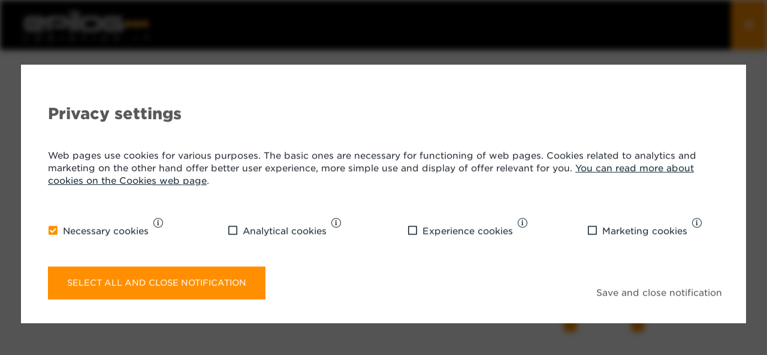

--- FILE ---
content_type: text/html; charset=UTF-8
request_url: https://www.epilog.net/frontend-developer-612-615
body_size: 8051
content:
<!DOCTYPE html>
<html lang="en" class="">
	<head>
        <title>Frontend Developer | Epilog</title>
		<meta http-equiv="Content-Type" content="text/html; charset=UTF-8">		<meta name="description" content="">		<meta name="author" content="Epilog">		<meta name="web_author" content="Creatim" />        <meta name="robots" content="all">        <link rel="canonical" href="https://www.epilog.net/frontend-developer-612-615" />                     <!-- Google Tag Manager -->
            <script>(function(w,d,s,l,i){w[l]=w[l]||[];w[l].push({'gtm.start':
                        new Date().getTime(),event:'gtm.js'});var f=d.getElementsByTagName(s)[0],
                    j=d.createElement(s),dl=l!='dataLayer'?'&l='+l:'';j.async=true;j.src=
                    'https://www.googletagmanager.com/gtm.js?id='+i+dl;f.parentNode.insertBefore(j,f);
                })(window,document,'script','dataLayer','GTM-KG8W2CR');</script>
            <!-- End Google Tag Manager -->
                            <!-- Hotjar Tracking Code for https://www.epilog.net/ -->
            <script>
                (function(h,o,t,j,a,r){
                    h.hj=h.hj||function(){(h.hj.q=h.hj.q||[]).push(arguments)};
                    h._hjSettings={hjid:1200429,hjsv:6};
                    a=o.getElementsByTagName('head')[0];
                    r=o.createElement('script');r.async=1;
                    r.src=t+h._hjSettings.hjid+j+h._hjSettings.hjsv;
                    a.appendChild(r);
                })(window,document,'https://static.hotjar.com/c/hotjar-','.js?sv=');
            </script>
        		            <meta name="viewport" content="device-width=device-width, initial-scale=1.0, maximum-scale=1.0, user-scalable=no" />
            <meta name="mobile-web-app-capable" content="yes">
            <meta name="apple-mobile-web-app-capable" content="yes" />
            <meta name="apple-mobile-web-app-status-bar-style" content="black">
		                    <link rel="shortcut icon" href="/images/favicon/favicon.ico">
<link rel="apple-touch-icon" sizes="57x57" href="/images/favicon/apple-icon-57x57.png">
<link rel="apple-touch-icon" sizes="60x60" href="/images/favicon/apple-icon-60x60.png">
<link rel="apple-touch-icon" sizes="72x72" href="/images/favicon/apple-icon-72x72.png">
<link rel="apple-touch-icon" sizes="76x76" href="/images/favicon/apple-icon-76x76.png">
<link rel="apple-touch-icon" sizes="114x114" href="/images/favicon/apple-icon-114x114.png">
<link rel="apple-touch-icon" sizes="120x120" href="/images/favicon/apple-icon-120x120.png">
<link rel="apple-touch-icon" sizes="144x144" href="/images/favicon/apple-icon-144x144.png">
<link rel="apple-touch-icon" sizes="152x152" href="/images/favicon/apple-icon-152x152.png">
<link rel="apple-touch-icon" sizes="180x180" href="/images/favicon/apple-icon-180x180.png">
<link rel="icon" type="image/png" sizes="192x192"  href="/images/favicon/android-icon-192x192.png">
<link rel="icon" type="image/png" sizes="32x32" href="/images/favicon/favicon-32x32.png">
<link rel="icon" type="image/png" sizes="96x96" href="/images/favicon/favicon-96x96.png">
<link rel="icon" type="image/png" sizes="16x16" href="/images/favicon/favicon-16x16.png">
<link rel="manifest" href="/images/favicon/manifest.json">
<meta name="msapplication-TileColor" content="#ffffff">
<meta name="msapplication-TileImage" content="/images/favicon/ms-icon-144x144.png">
<meta name="theme-color" content="#ffffff">        		            <meta property="og:type" content="website">
<meta property="og:image" content="/images/logos/og_logo.png">
<meta property="og:site_name" content="Epilog">
<meta property="og:url" content="https://www.epilog.net/frontend-developer-612-615">
<meta property="og:description" content="">
<meta name="twitter:card" content="summary">
<meta name="twitter:image" content="/images/logos/og_logo.png">
<meta name="twitter:site" content="@Epilog">
<meta name="twitter:creator" content="@Epilog">
<meta name="twitter:url" content="https://www.epilog.net/frontend-developer-612-615">
<meta name="twitter:description" content="">							<meta name="geo.region" content="SI-052" />
			<meta name="geo.placename" content="Ljubljana" />
			<meta name="geo.position" content="46.050857592046476, 14.459645261362361" />
			<meta name="ICBM" content="46.050857592046476, 14.459645261362361" />
		                    <link rel="stylesheet" type="text/css" href="https://cloud.typography.com/6060256/6454592/css/fonts.css" />
            
                        <link rel="stylesheet" href="/build/479.d3a65e4b.css"><link rel="stylesheet" href="/build/frontend.a885eeac.css">
                            <script>
                var backText = 'Back';
                var moreText = 'More';
            </script>

            <script type="text/javascript">
                                var recaptcha_site_key = "6Lcz6jsnAAAAABtqFgoEYFr72Anjzks6kLzNSV4Y";
                                var ajaxPath = '/en/_ajax';
            </script>
            <script type="text/javascript">
    var notices = { generalErrorTitle: 'The form contains errors.', generalErrorDescription: 'Please verify the marked fields and try again.', generalErrorRequired: 'This field is required', generalErrorMail: 'Enter a valid e-mail. Example: name@domain.si.', generalErrorPostNumber: 'Enter a valid post number. Example: 1000', generalErrorVatNumber: 'Enter a valid tax number. Example: 12345678.', generalErrorNumber: 'Enter a valid number.', generalErrorDigit: 'Enter only numbers.', generalErrorDate: 'Enter a valid date. Example: 01.01.2025.', generalErrorEqual: 'Enter the same value as in the upper field.' };

    var oldBrowser = { title: 'oldBrowser.title', description1: 'oldBrowser.description1', description2: 'oldBrowser.description2', options: 'oldBrowser.options', options1: 'oldBrowser.options.1', options2: 'oldBrowser.options.2', options3: 'oldBrowser.options.3', ux: 'oldBrowser.ux', installation: 'oldBrowser.installation', sorry: 'oldBrowser.sorry' };

    var backText = 'Back';

    var currentLang = 'en';
    var gmap_lat = 46.2376277;    var gmap_lng = 14.3855648;    var gmap_zoom = 10;</script>            
        					<!--[if lte IE 10]>
				<meta http-equiv="X-UA-Compatible" content="IE=edge" />
			<![endif]-->
			</head>
	<body id="subPage" class=" careersSingle">
            <!-- Google Tag Manager (noscript) -->
        <noscript><iframe src="https://www.googletagmanager.com/ns.html?id=GTM-KG8W2CR"
                          height="0" width="0" style="display:none;visibility:hidden"></iframe></noscript>
        <!-- End Google Tag Manager (noscript) -->
    
		            


<header class="header horizontal wideBoxed stickySmaller">

    <div class="mainNavigation">
                    <p class="mobileMenuLink"><a href="#" id="trigger" class="fa-icon"><i class="fa fa-bars"></i> <span>Open menu</span></a></p>

                            <h3 class="pageTitle" itemscope itemtype="http://schema.org/Corporation">
	<a href="/en" class="url" rel="home" itemprop="url" title="Back to first page">
		<img class="logo" src="/images/logos/epilog-logo.png" alt="Logo image name" itemprop="image" />
		<span class="brand" itemprop="brand">Creatim</span>
		<span id="strapline" itemprop="description">Website, app and ecommerce development</span>
		<span class="fn org" itemprop="fn org">Creatim d.o.o.</span>
	</a>
</h3>
<p class="forScreenReaders"><a href="#content" title="Skip all links">Skip to main content</a></p>            
            <div class="pull-right">
                                    <nav class="navigation" role="navigation sitemap" itemscope itemtype="http://schema.org/WebSite">
                
            
                
                
                                                                                                                                                                                                                                                                                                                                                                                                                                                                                                                                                        
            <ul aria-label="main" itemscope itemtype="http://schema.org/SiteNavigationElement">
            <li class=" hasMegamenu">
                <a href="/en/solutions">Solutions</a>                                                    
                
                
                                                                                                                                                                                                                                                                                                                                                                                                                                                                        
            <ul class="drop megamenu">
            <li class="disableLink ">
                <span>Internal Logistics</span>                                                    
                
                
                                                                                                                                                                                                                                                                                        
            <ul class=" ">
            <li class="">
                <a href="/en/solutions/atlas-wms">Warehouse operation optimisation</a>                                            </li>

            
            
                                                                                                                                                                                                                                                                                    
            
            <li class="">
                <a href="/en/solutions/atlas-wcs">Connecting automated devices</a>                                            </li>

            
            
                                                                                                                                                                                                                                                                                    
            
            <li class="">
                <a href="/en/solutions/atlas-global">Management of remote warehouses</a>                                            </li>

            
            
                                        
        
        </ul>    
                            </li>

            
            
                                                                                                                                                                                                                                                                                                                                                                                                                                                                    
            
            <li class="disableLink ">
                <span>Last Mile</span>                                                    
                
                
                                                                                                                            
            <ul class=" ">
            <li class="">
                <a href="/en/solutions/atlas-dps">Dispatch and transport optimisation</a>                                            </li>

            
            
                    
        
        </ul>    
                            </li>

            
            
                                                                                                                                                                                                                                                                                                                                                                                                                                                                    
            
            <li class="disableLink ">
                <span>Logistics Robotisation</span>                                                    
                
                
                                                                                                                            
            <ul class=" ">
            <li class="">
                <a href="/en/solutions/atlas-fms">Autonomous vehicle management</a>                                            </li>

            
            
                    
        
        </ul>    
                            </li>

            
            
                                                                                                                                                                                                                                                                                                                                                                                                                                                                    
            
            <li class="disableLink ">
                <span>Why Atlas</span>                                                    
                
                
                                                                                                                                                                                            
            <ul class=" ">
            <li class="">
                <a href="/en/solutions#benefits">Benefits</a>                                            </li>

            
            
                                                                                                                                                                                        
            
            <li class="">
                <a href="/en/solutions#implementation">Implementation process</a>                                            </li>

            
            
                    
        
        </ul>    
                            </li>

            
            
                                                                                                                        
        
        </ul>    
                            </li>

            
                                        
                                                                                                                                                                                                                                                                                                                                                                                                                                                                                                                                                    
            
            <li class="">
                <a href="/en/consulting-and-support">Consulting and support</a>                                                    
                
                
                                                                                                                                                                                            
            <ul class="drop ">
            <li class="">
                <a href="/en/consulting-and-support#consulting">Consulting</a>                                            </li>

            
            
                                                                                                                                                                                        
            
            <li class="">
                <a href="/en/consulting-and-support#support">Support</a>                                            </li>

            
            
                    
        
        </ul>    
                            </li>

            
                                        
                                                                                                                                                                                                                                                                                                                                                                                                                                                                                                                                                    
            
            <li class="">
                <a href="/en/success-stories">Success stories</a>                                                    
                
                
                                            
        
            
                            </li>

            
                                        
                                                                                                                                                                                                                                                                                                                                                                                                                                                                                                                                                    
            
            <li class="">
                <a href="/en/news">News</a>                                                    
                
                
                                            
        
            
                            </li>

            
                                        
                                                                                                                                                                                                                                                                                                                                                                                                                                                                                                                                                    
            
            <li class="">
                <a href="/en/about-us">About us</a>                                                    
                
                
                                                                                                                                                                                                                                                                                                                                                        
            <ul class="drop ">
            <li class="">
                <a href="/en/about-us#mission">Mission</a>                                            </li>

            
            
                                                                                                                                                                                                                                                                                                                                                    
            
            <li class="">
                <a href="/en/about-us#values">Values</a>                                            </li>

            
            
                                                                                                                                                                                                                                                                                                                                                    
            
            <li class="">
                <a href="/en/about-us#vision">Vision</a>                                            </li>

            
            
                                                                                                                                                                                                                                                                                                                                                                        
            
            <li class="">
                <a href="/en/about-us#history">History</a>                                            </li>

            
            
                    
        
        </ul>    
                            </li>

            
                                        
                                                                                                                                                                                                                                                                                                                                                                                                                                                                                                                                                    
            
            <li class="active">
                <a href="/en/career">Career</a>                                                    
                
                
                                                                                                                                                                                                                                                                                                                                                                                                                    
        
            
                            </li>

            
                                        
                                                                                                                                                                                                                                                                                                                                                                                                                                                                                                                                                    
            
            <li class="">
                <a href="/en/contact-us">Contact us</a>                                                    
                
                
                                            
        
            
                            </li>

            
                                        
                                        
        
        </ul>    
    
    </nav>
                
                <div class="rightMenu">
                    <div class="rightMenuWrap">

                        <div class="searchFormCont">
                                                            <i class="openCloseSearch fa fa-search"></i>
                                <form name="search" method="get" action="/en/search-results" class="form-inline searchForm" role="form search" itemprop="potentialAction" itemscope itemtype="http://schema.org/SearchAction">

    
    <div class="form-group">
	    <meta itemprop="target" content="http://www.example.com/search?q={query}"/>
        <input id="search" type="search" name="q" class="form-control" value="" itemprop="query-input" tabindex="1" placeholder="Search term" />
        <input type="submit" value="Search" class="btn btn-primary btn-sm" tabindex="2" role="button" />
    </div>

</form>                                                    </div>

                        <a class="forCustomers" target="_blank" href="https://epilog.atlassian.net/servicedesk/customer">For customers</a>

                        <ul class="languages">
                                                            
    <li class="currentLanguage">
                                                        <a href="javascript:;">en</a>
                                                <ul class="drop">
                                                                <li class="language">
                            <a href="/frontend-developer-612-615?_locale=sl">sl</a>
                    </li>
                                                                                                            <li class="language">
                            <a href="/frontend-developer-612-615?_locale=de">de</a>
                    </li>
                                    </ul>
    </li>


                                                    </ul>
                    </div>
                </div>
            </div>
            </div>

</header>

    <div id="mobileMenuCont">
    
                
        
            
        
                                     <h2 class="title">
                    <i class="closeMenu fal fa-times"></i>
                    <a href="/en" class="url" rel="home" itemprop="url" title="Back to first page">
                        <img class="logo" src="/images/logos/epilog-logo.png" alt="Logo image name" itemprop="image" />
                    </a>
                                    </h2>
                                        <ul class="level level-1">
        
        <li class="levelItem levelItem-1">
            <a            class="hasChild"             href="#">
                                    <i class="fa fa-chevron-right"></i>
                                                Solutions</a>
                                        
        
            
                    <div class="child">
                    
                                     <a href="#" class="back"><i class="fa fa-chevron-left"></i> Back</a>
                <h2 class="link">
                                            <a href="/en/solutions">Solutions</a>
                                    </h2>
                        <ul class="level level-2">
        
        <li class="levelItem levelItem-2">
            <a            class="hasChild"             href="#">
                                    <i class="fa fa-chevron-right"></i>
                                                Internal Logistics</a>
                                        
        
            
                    <div class="child">
                    
                                     <a href="#" class="back"><i class="fa fa-chevron-left"></i> Back</a>
                <h2 class="link">
                                            <span>Internal Logistics</span>
                                    </h2>
                        <ul class="level level-3">
        
        <li class="levelItem levelItem-3">
            <a                        href="/en/solutions/atlas-wms">
                                                Warehouse operation optimisation</a>
                    </li>
                            
        
        
        <li class="levelItem levelItem-3">
            <a                        href="/en/solutions/atlas-wcs">
                                                Connecting automated devices</a>
                    </li>
                            
        
        
        <li class="levelItem levelItem-3">
            <a                        href="/en/solutions/atlas-global">
                                                Management of remote warehouses</a>
                    </li>
                                    </ul>            </div>
            
                    </li>
                            
        
        
        <li class="levelItem levelItem-2">
            <a            class="hasChild"             href="#">
                                    <i class="fa fa-chevron-right"></i>
                                                Last Mile</a>
                                        
        
            
                    <div class="child">
                    
                                     <a href="#" class="back"><i class="fa fa-chevron-left"></i> Back</a>
                <h2 class="link">
                                            <span>Last Mile</span>
                                    </h2>
                        <ul class="level level-3">
        
        <li class="levelItem levelItem-3">
            <a                        href="/en/solutions/atlas-dps">
                                                Dispatch and transport optimisation</a>
                    </li>
                        </ul>            </div>
            
                    </li>
                            
        
        
        <li class="levelItem levelItem-2">
            <a            class="hasChild"             href="#">
                                    <i class="fa fa-chevron-right"></i>
                                                Logistics Robotisation</a>
                                        
        
            
                    <div class="child">
                    
                                     <a href="#" class="back"><i class="fa fa-chevron-left"></i> Back</a>
                <h2 class="link">
                                            <span>Logistics Robotisation</span>
                                    </h2>
                        <ul class="level level-3">
        
        <li class="levelItem levelItem-3">
            <a                        href="/en/solutions/atlas-fms">
                                                Autonomous vehicle management</a>
                    </li>
                        </ul>            </div>
            
                    </li>
                            
        
        
        <li class="levelItem levelItem-2">
            <a            class="hasChild"             href="#">
                                    <i class="fa fa-chevron-right"></i>
                                                Why Atlas</a>
                                        
        
            
                    <div class="child">
                    
                                     <a href="#" class="back"><i class="fa fa-chevron-left"></i> Back</a>
                <h2 class="link">
                                            <span>Why Atlas</span>
                                    </h2>
                        <ul class="level level-3">
        
        <li class="levelItem levelItem-3">
            <a                        href="/en/solutions">
                                                Benefits</a>
                    </li>
                            
        
        
        <li class="levelItem levelItem-3">
            <a                        href="/en/solutions">
                                                Implementation process</a>
                    </li>
                        </ul>            </div>
            
                    </li>
                                                                                    </ul>            </div>
            
                    </li>
                            
        
        
        <li class="levelItem levelItem-1">
            <a            class="hasChild"             href="#">
                                    <i class="fa fa-chevron-right"></i>
                                                Consulting and support</a>
                                        
        
            
                    <div class="child">
                    
                                     <a href="#" class="back"><i class="fa fa-chevron-left"></i> Back</a>
                <h2 class="link">
                                            <a href="/en/consulting-and-support">Consulting and support</a>
                                    </h2>
                        <ul class="level level-2">
        
        <li class="levelItem levelItem-2">
            <a                        href="/en/consulting-and-support">
                                                Consulting</a>
                    </li>
                            
        
        
        <li class="levelItem levelItem-2">
            <a                        href="/en/consulting-and-support">
                                                Support</a>
                    </li>
                        </ul>            </div>
            
                    </li>
                            
        
        
        <li class="levelItem levelItem-1">
            <a                        href="/en/success-stories">
                                                Success stories</a>
                                        
        
                        
                    </li>
                            
        
        
        <li class="levelItem levelItem-1">
            <a                        href="/en/news">
                                                News</a>
                                        
        
                        
                    </li>
                            
        
        
        <li class="levelItem levelItem-1">
            <a            class="hasChild"             href="#">
                                    <i class="fa fa-chevron-right"></i>
                                                About us</a>
                                        
        
            
                    <div class="child">
                    
                                     <a href="#" class="back"><i class="fa fa-chevron-left"></i> Back</a>
                <h2 class="link">
                                            <a href="/en/about-us">About us</a>
                                    </h2>
                        <ul class="level level-2">
        
        <li class="levelItem levelItem-2">
            <a                        href="/en/about-us">
                                                Mission</a>
                    </li>
                            
        
        
        <li class="levelItem levelItem-2">
            <a                        href="/en/about-us">
                                                Values</a>
                    </li>
                            
        
        
        <li class="levelItem levelItem-2">
            <a                        href="/en/about-us">
                                                Vision</a>
                    </li>
                                        
        
        
        <li class="levelItem levelItem-2">
            <a                        href="/en/about-us">
                                                History</a>
                    </li>
                        </ul>            </div>
            
                    </li>
                            
        
        
        <li class="levelItem levelItem-1 active">
            <a                        href="/en/career">
                                                Career</a>
                                        
        
                                                                                                                                                                                                                                                
                    </li>
                            
        
        
        <li class="levelItem levelItem-1">
            <a                        href="/en/contact-us">
                                                Contact us</a>
                                        
        
                        
                    </li>
                                    </ul>    

    <ul class="languages">
                    
    <li class="currentLanguage">
                                                        <a href="javascript:;">en</a>
                                                <ul class="drop">
                                                                <li class="language">
                            <a href="/frontend-developer-612-615?_locale=sl">sl</a>
                    </li>
                                                                                                            <li class="language">
                            <a href="/frontend-developer-612-615?_locale=de">de</a>
                    </li>
                                    </ul>
    </li>


            </ul>
</div>

		                    
                
					
		        <div class="overfloWrapper">
            	<section id="content" class="content" role="main">
		
    
                    <div class="container-fluid">
                <div class="row">
                    <div class="col-12">
                        <h1 class="title">Frontend Developer</h1>
                    </div>
                </div>
            </div>
        
    
    
                <div class='container-fluid'>
<div class='row'><div class=' col-12 col-xl-12 col-lg-12 col-md-12 col-sm-12'>
</div>
</div>
</div>
<div class='rowWrapper  banner'>
<div class='container-fluid'><div class='row'><div class='title col-12 col-xl-8 col-lg-8 col-md-8 col-sm-8'>
<h4><span style="text-decoration: line-through;">Vacancy</span></h4>
<h2>Frontend Developer (f/m)</h2>
<h4>The vacancy has been filled. </h4>
<p> </p>
<p><span style="font-size: large;">Are you looking for new challenges and wish to work on a greenfield product where challenges are tackled with state-of-the-art web-based and cloud technologies, such as Java, Angular, Spring and others? </span></p>
<p><span style="font-size: large;">Don't hesitate. This is your opportunity to make a difference. </span></p>
</div>
<div class=' col-12 col-xl-1 col-lg-1 col-md-1 col-sm-1'>
</div>
<div class=' col-12 col-xl-3 col-lg-3 col-md-3 col-sm-3'>
<div class="listingBrainBigIcon mt2rem">
  <div class="far fa-head-side-brain"></div>
</div>
</div>
</div>
</div>
</div>
<div class='rowWrapper  bgGrey mainContent'>
<div class='container-fluid'><div class='row'><div class=' col-12 col-xl-12 col-lg-12 col-md-12 col-sm-12'>
<h3 class="rmMargin light">Our </h3>
<h3 class="main bold900">expectations</h3>
</div>
</div>
</div>
</div>
<div class='rowWrapper  bgGrey listContent listContentCrosses'>
<div class='container-fluid'><div class='row'><div class=' col-12 col-xl-4 col-lg-4 col-md-4 col-sm-4'>
<ul>
<li>Ability to translate business requirements to the technical level, breaking down tasks into sub-tasks.</li>
<li>Strong analytical skills, systematic approach, and self-reliant in fulfilling daily duties.</li>
</ul>
</div>
<div class=' col-12 col-xl-4 col-lg-4 col-md-4 col-sm-4'>
<ul>
<li>Migration of the underlying UI technology to the newest Angular version.</li>
</ul>
</div>
<div class=' col-12 col-xl-4 col-lg-4 col-md-4 col-sm-4'>
<ul>
<li>Maintaining and Improving the Angular-based UI.</li>
</ul>
</div>
</div>
</div>
</div>
<div class='rowWrapper  bgWhite mainContent'>
<div class='container-fluid'><div class='row'><div class=' col-12 col-xl-12 col-lg-12 col-md-12 col-sm-12'>
<h3 class="rmMargin light">Our</h3>
<h3 class="main bold900">requirements</h3>
</div>
</div>
</div>
</div>
<div class='rowWrapper  bgWhite listContent listContentCheck'>
<div class='container-fluid'><div class='row'><div class=' col-12 col-xl-4 col-lg-4 col-md-4 col-sm-4'>
<ul>
<li>At least three (3) years' experience as FE developer. </li>
<li>Good understanding and experience with Angular framework.</li>
<li>Experience with Responsive Design.</li>
</ul>
</div>
<div class=' col-12 col-xl-4 col-lg-4 col-md-4 col-sm-4'>
<ul>
<li>Proficiency JavaScript/Typescript.</li>
<li>Understanding of Web protocols and technologies.</li>
</ul>
</div>
<div class=' col-12 col-xl-4 col-lg-4 col-md-4 col-sm-4'>
<ul>
<li>Understanding of design/architectural patterns and engineering practices.</li>
<li>Spoken and written English language skills.</li>
</ul>
</div>
</div>
</div>
</div>
<div class='rowWrapper  bgGrey mainContent'>
<div class='container-fluid'><div class='row'><div class=' col-12 col-xl-12 col-lg-12 col-md-12 col-sm-12'>
<h3 class="rmMargin light">Nice</h3>
<h3 class="main bold900">to have</h3>
</div>
</div>
</div>
</div>
<div class='rowWrapper  bgGrey listContent listContentCheck'>
<div class='container-fluid'><div class='row'><div class=' col-12 col-xl-4 col-lg-4 col-md-4 col-sm-4'>
<ul>
<li>Solid understanding of the complete product development cycle.</li>
<li>Familiar with Agile/Scrum methodologies.</li>
</ul>
</div>
<div class=' col-12 col-xl-4 col-lg-4 col-md-4 col-sm-4'>
<ul>
<li>Experience with code refactoring.</li>
<li>Experience with API integrations.</li>
</ul>
</div>
<div class=' col-12 col-xl-4 col-lg-4 col-md-4 col-sm-4'>
<ul>
<li>Experience with CSS tools such as PrimeFlex.</li>
<li>Knowledge and experience with PrimeNG.</li>
</ul>
</div>
</div>
</div>
</div>
<div class='rowWrapper  bgWhite mainContent'>
<div class='container-fluid'><div class='row'><div class=' col-12 col-xl-12 col-lg-12 col-md-12 col-sm-12'>
<h3 class="rmMargin light">What we</h3>
<h3 class="main bold900">offer?</h3>
</div>
</div>
</div>
</div>
<div class='rowWrapper  bgWhite listContent listContentSmiley'>
<div class='container-fluid'><div class='row'><div class=' col-12 col-xl-4 col-lg-4 col-md-4 col-sm-4'>
<ul>
<li>Ongoing contact with the latest technologies.</li>
<li>Work in an international environment, on projects abroad, and contacts with customers from abroad.</li>
</ul>
</div>
<div class=' col-12 col-xl-4 col-lg-4 col-md-4 col-sm-4'>
<ul>
<li>Regular training in diverse areas.</li>
<li>Flexible working hours and teleworking.</li>
</ul>
</div>
<div class=' col-12 col-xl-4 col-lg-4 col-md-4 col-sm-4'>
<ul>
<li>Relaxed and creative working environment.</li>
<li>Possibility of career development and personal growth.</li>
</ul>
</div>
</div>
</div>
</div>

    
	</section>
        </div>

		            <footer class="footer" itemscope itemtype="http://schema.org/WPFooter" role="contentinfo">
    <div class="topFooter">
        <div class="container-fluid">
            <div class="row">
                <div class="col-sm-4">
                    <div>
    <span class="eli" data-eliid="eli_reusableHtml_14"></span>
    <h4>About Epilog</h4>

<ul>
	<li><a href="/en/about-us" rel="noopener noreferrer" target="_blank">About</a></li>
	<li><a href="/en/success-stories" rel="noopener noreferrer" target="_blank">References</a></li>
	<li><a href="/en/downloads" rel="noopener noreferrer" target="_blank">Download</a></li>
	<li><a href="/en/news" rel="noopener noreferrer" target="_blank">News</a></li>
	<li><a href="/uploads/dokumenti/prenosi/en/General_Terms_and__Conditions_of_Operation_of_Epilog.pdf" rel="noopener noreferrer" target="_blank">General Conditions of Operation</a></li>
	<li><a href="https://www.knapp.com/en/" rel="noopener noreferrer" target="_blank">Member of KNAPP Group</a></li>
</ul>
</div>
                </div>

                <div class="col-sm-4">
                    <div>
    <span class="eli" data-eliid="eli_reusableHtml_15"></span>
    <h4>Support</h4>

<ul>
	<li><a href="/en/consulting-and-support/support#support" rel="noopener noreferrer" target="_blank">Atlas Care</a></li>
	<li><a href="/en/consulting-and-support/support#helpline" rel="noopener noreferrer" target="_blank">Helpline 24/7</a></li>
	<li><a href="/en/consulting-and-support#consulting" rel="noopener noreferrer" target="_blank">Consulting and support</a></li>
</ul>

<div class="social_link"><a href="https://www.linkedin.com/company/epilog-d.o.o./" rel="noopener noreferrer" style="font-size: 35px;" target="_blank"><span class="fab fa-linkedin">&nbsp;</span> </a></div>

<div class="social_link"><a href="https://www.facebook.com/epilog.net/" rel="noopener noreferrer" style="font-size: 35px;" target="_blank"><span class="fab fa-facebook-square">&nbsp;</span> </a></div>

<div class="social_link"><a href="https://www.youtube.com/channel/UCtx5eq6SyEie3I2O39nJU5g" rel="noopener noreferrer" style="font-size: 35px;" target="_blank"><span class="fab fa-youtube-square">&nbsp;</span> </a></div>
</div>
                </div>

                <div class="col-sm-4">
                    <div>
    <span class="eli" data-eliid="eli_reusableHtml_16"></span>
    <h4>Epilog d.o.o.</h4>
<p>Tehnološki park 22A<br />SI-1000 Ljubljana</p>
<p>PE Koper<br />Pristaniška ulica 45<br />SI-6000 Koper</p>
<p>T: +386 1 583 80 00<br />F: +386 1 583 40 15</p>
</div>
                </div>
            </div>
        </div>
    </div>
    <div class="bottomFooter">
        <div class="container-fluid">
            <div class="row">
                <div class="col-sm-6">
                    <p class="copyright">&copy; 2025 Creatim | <a href="/en/cookies">Cookies</a></p>
                </div>
                <div class="col-sm-6 text-right">
                    <p>Production: <a href="https://www.creatim.com" target="_blank">Creatim</a></p>
                </div>
            </div>
        </div>
    </div>
</footer>


		                        <div class="gdprOverlay"></div>
    <div class="cookiesSplash">
        <div class="container-fluid">
            <div class="row">
                <div class="col-sm-12">
                    <div>
    <span class="eli" data-eliid="eli_reusableHtml_101"></span>
    <h3>Privacy settings</h3>
<p>Web pages use cookies for various purposes. The basic ones are necessary for functioning of web pages. Cookies related to analytics and marketing on the other hand offer better user experience, more simple use and display of offer relevant for you. <a href="/en/cookies">You can read more about cookies on the Cookies web page</a>.</p>
</div>
                    <div class="cookiesContent">
    <div class="cookiesContent">
        <form>
            <div class="row">
                <div class="form-group col-sm-3">
                    <div class="checkbox selected">
                        <input type="checkbox"  disabled="disabled" checked="checked" class="nujniPiskotkiCheck" id="nujniPiskotkiCheck" name="nujniPiskotkiCheck" value="1">
                        <label for="nujniPiskotkiCheck" style="cursor: not-allowed;">Necessary cookies</label> <i data-bs-toggle="modal" data-bs-target="#nujniPiskotkiModal" class="tooltipButton fal fa-info-circle"></i>
                    </div>
                </div>
                <div class="form-group col-sm-3">
                    <div class="checkbox">
                        <input type="checkbox"   class="analiticniPiskotkiCheck"  id="analiticniPiskotkiCheck" name="analiticniPiskotkiCheck" value="1">
                        <label for="analiticniPiskotkiCheck" >Analytical cookies</label> <i data-bs-toggle="modal" data-bs-target="#analiticniPiskotkiModal" class="tooltipButton fal fa-info-circle"></i>
                    </div>
                </div>
                <div class="form-group col-sm-3">
                    <div class="checkbox">
                        <input type="checkbox"   id="izkustveniPiskotkiCheck" name="izkustveniPiskotkiCheck" class="izkustveniPiskotkiCheck" value="1">
                        <label for="izkustveniPiskotkiCheck">Experience cookies</label> <i data-bs-toggle="modal" data-bs-target="#izkustveniPiskotkiModal" class="tooltipButton fal fa-info-circle"></i>
                    </div>
                </div>
                <div class="form-group col-sm-3">
                    <div class="checkbox">
                        <input type="checkbox"   id="trzenjskiPiskotkiCheck" name="trzenjskiPiskotkiCheck" class="trzenjskiPiskotkiCheck" value="1">
                        <label for="trzenjskiPiskotkiCheck">Marketing cookies</label> <i data-bs-toggle="modal" data-bs-target="#trzenjskiPiskotkiModal" class="tooltipButton fal fa-info-circle"></i>
                    </div>
                </div>
            </div>
        </form>
    </div>
</div>
                    <div class="text-left buttons">
                        <a href="#" class="btn btn-default cookiesSplashSaveAll">Select all and close notification</a>
                    </div>
                </div>
            </div>
            <a href="#" class="cookiesSplashSave">Save and close notification</a>
        </div>
    </div>



<div class="modal fade" tabindex="-1" id="nujniPiskotkiModal">
    <div class="modal-dialog modal-md" role="document">
        <div class="modal-content">
            <div class="modal-header">
                <button type="button" class="close" data-bs-dismiss="modal" aria-label="Close">
                    <span aria-hidden="true">&times;</span>
                </button>
            </div>
            <div class="modal-body">
                <div>
    <span class="eli" data-eliid="eli_reusableHtml_111"></span>
    <p>Such cookies enable the use of necessary components for correct functioning of a web page.Without setting necessary cookies we cannot enable you access to website.</p>
</div>
            </div>
        </div>
    </div>
</div>
<div class="modal fade" tabindex="-1" id="analiticniPiskotkiModal">
    <div class="modal-dialog modal-md" role="document">
        <div class="modal-content">
            <div class="modal-header">
                <button type="button" class="close" data-bs-dismiss="modal" aria-label="Close">
                    <span aria-hidden="true">&times;</span>
                </button>
            </div>
            <div class="modal-body">
                <div>
    <span class="eli" data-eliid="eli_reusableHtml_121"></span>
    <p>With these cookies you allow us to collect anonymised data on impressions of our content and we use them for the improvement of your user experience.</p>
</div>
            </div>
        </div>
    </div>
</div>
<div class="modal fade" tabindex="-1" id="izkustveniPiskotkiModal">
    <div class="modal-dialog modal-md" role="document">
        <div class="modal-content">
            <div class="modal-header">
                <button type="button" class="close" data-bs-dismiss="modal" aria-label="Close">
                    <span aria-hidden="true">&times;</span>
                </button>
            </div>
            <div class="modal-body">
                <div>
    <span class="eli" data-eliid="eli_reusableHtml_131"></span>
    <p>With these cookies you allow us to enable the functioning of plug-ins for Facebook, Google+, Twitter and other social networs , and you allow us to conduct research of your use oif our websites and of your internet browsing in general.</p>
</div>
            </div>
        </div>
    </div>
</div>
<div class="modal fade" tabindex="-1" id="trzenjskiPiskotkiModal">
    <div class="modal-dialog modal-md" role="document">
        <div class="modal-content">
            <div class="modal-header">
                <button type="button" class="close" data-bs-dismiss="modal" aria-label="Close">
                    <span aria-hidden="true">&times;</span>
                </button>
            </div>
            <div class="modal-body">
                <div>
    <span class="eli" data-eliid="eli_reusableHtml_141"></span>
    <p>With such cookies, you allow advertising and social networks (third parties) to collect data in order to display more targeted ads, to limit the repeating of ads and to measure the effectiveness of advertising campaigns. Such cookies can enable tracking of your actions online and executing targeted advertising. SKB strives (same as other advertisers) to advertise high-quality and user-oriented content and we would like to inform you again about insurance products and topics for which you have already demonstrated interest. Settings of these cookies apply to ads we show via services of Facebook, Instagram, Google and others and via web applications. If you disagree with recording and storage of displays of received notifications and clicks to links in received notifications with the intention of displaying the advertising content on topics for which you have previously demonstrated interest (remarketing), the same number of ads will be displayed anyway. However, they might not be so interesting for you.</p>
</div>
            </div>
        </div>
    </div>
</div>
                <script src="//kit.fontawesome.com/61db848ba1.js"></script>

        <script>
            FontAwesomeConfig = { searchPseudoElements: true };
        </script>
        
                <script src="/build/runtime.86a9a99f.js"></script><script src="/build/755.e00fc809.js"></script><script src="/build/287.61f158f9.js"></script><script src="/build/704.fc2ae8eb.js"></script><script src="/build/91.10103e19.js"></script><script src="/build/189.a7ec79d0.js"></script><script src="/build/479.78d3b512.js"></script><script src="/build/frontend.210cafe9.js"></script>

	</body>
</html>


--- FILE ---
content_type: text/css
request_url: https://cloud.typography.com/6060256/6454592/css/fonts.css
body_size: 93359
content:
											  	 	
/*
	Copyright (C) 2011-2018 Hoefler & Co.
	This software is the property of Hoefler & Co. (H&Co).
	Your right to access and use this software is subject to the
	applicable License Agreement, or Terms of Service, that exists
	between you and H&Co. If no such agreement exists, you may not
	access or use this software for any purpose.
	This software may only be hosted at the locations specified in
	the applicable License Agreement or Terms of Service, and only
	for the purposes expressly set forth therein. You may not copy,
	modify, convert, create derivative works from or distribute this
	software in any way, or make it accessible to any third party,
	without first obtaining the written permission of H&Co.
	For more information, please visit us at http://typography.com.
	357620-129322-20180926
*/

@font-face{ font-family: "Gotham SSm A"; src: url([data-uri]); font-weight:300; font-style:normal; } @font-face{ font-family: "Gotham SSm B"; src: url([data-uri]); font-weight:300; font-style:normal; } @font-face{ font-family: "Gotham SSm A"; src: url([data-uri]); font-weight:400; font-style:normal; } @font-face{ font-family: "Gotham SSm B"; src: url([data-uri]); font-weight:400; font-style:normal; } @font-face{ font-family: "Gotham SSm A"; src: url([data-uri]); font-weight:500; font-style:normal; } @font-face{ font-family: "Gotham SSm B"; src: url([data-uri]); font-weight:500; font-style:normal; } @font-face{ font-family: "Gotham SSm A"; src: url([data-uri]); font-weight:800; font-style:normal; } @font-face{ font-family: "Gotham SSm B"; src: url([data-uri]); font-weight:800; font-style:normal; } @font-face{ font-family: "Gotham Cond SSm A"; src: url([data-uri]); font-weight:700; font-style:normal; } @font-face{ font-family: "Gotham Cond SSm B"; src: url([data-uri]); font-weight:700; font-style:normal; } 

--- FILE ---
content_type: text/css
request_url: https://www.epilog.net/build/frontend.a885eeac.css
body_size: 65393
content:
/*!
   * Bootstrap  v5.2.3 (https://getbootstrap.com/)
   * Copyright 2011-2022 The Bootstrap Authors
   * Copyright 2011-2022 Twitter, Inc.
   * Licensed under MIT (https://github.com/twbs/bootstrap/blob/main/LICENSE)
   */:root{--bs-blue:#0077cb;--bs-indigo:#6610f2;--bs-purple:#6f42c1;--bs-pink:#d63384;--bs-red:#dc3545;--bs-orange:#ff8f00;--bs-yellow:#ffc107;--bs-green:#198754;--bs-teal:#20c997;--bs-cyan:#0dcaf0;--bs-black:#000;--bs-white:#fff;--bs-gray:#6c757d;--bs-gray-dark:#343a40;--bs-gray-100:#f8f9fa;--bs-gray-200:#e9ecef;--bs-gray-300:#dee2e6;--bs-gray-400:#ced4da;--bs-gray-500:#adb5bd;--bs-gray-600:#6c757d;--bs-gray-700:#495057;--bs-gray-800:#343a40;--bs-gray-900:#212529;--bs-primary:#0077cb;--bs-secondary:#6c757d;--bs-success:#198754;--bs-info:#0dcaf0;--bs-warning:#ffc107;--bs-danger:#dc3545;--bs-light:#f8f9fa;--bs-dark:#212529;--bs-primary-rgb:0,119,203;--bs-secondary-rgb:108,117,125;--bs-success-rgb:25,135,84;--bs-info-rgb:13,202,240;--bs-warning-rgb:255,193,7;--bs-danger-rgb:220,53,69;--bs-light-rgb:248,249,250;--bs-dark-rgb:33,37,41;--bs-white-rgb:255,255,255;--bs-black-rgb:0,0,0;--bs-body-color-rgb:33,37,41;--bs-body-bg-rgb:255,255,255;--bs-font-sans-serif:system-ui,-apple-system,"Segoe UI",Roboto,"Helvetica Neue","Noto Sans","Liberation Sans",Arial,sans-serif,"Apple Color Emoji","Segoe UI Emoji","Segoe UI Symbol","Noto Color Emoji";--bs-font-monospace:SFMono-Regular,Menlo,Monaco,Consolas,"Liberation Mono","Courier New",monospace;--bs-gradient:linear-gradient(180deg,hsla(0,0%,100%,.15),hsla(0,0%,100%,0));--bs-body-font-family:var(--bs-font-sans-serif);--bs-body-font-size:1rem;--bs-body-font-weight:400;--bs-body-line-height:1.5;--bs-body-color:#212529;--bs-body-bg:#fff;--bs-border-width:1px;--bs-border-style:solid;--bs-border-color:#dee2e6;--bs-border-color-translucent:rgba(0,0,0,.175);--bs-border-radius:0.375rem;--bs-border-radius-sm:0.25rem;--bs-border-radius-lg:0.5rem;--bs-border-radius-xl:1rem;--bs-border-radius-2xl:2rem;--bs-border-radius-pill:50rem;--bs-link-color:#0077cb;--bs-link-hover-color:#005fa2;--bs-code-color:#d63384;--bs-highlight-bg:#fff3cd}*,:after,:before{box-sizing:border-box}@media (prefers-reduced-motion:no-preference){:root{scroll-behavior:smooth}}body{-webkit-text-size-adjust:100%;-webkit-tap-highlight-color:rgba(0,0,0,0);background-color:var(--bs-body-bg);color:var(--bs-body-color);font-family:var(--bs-body-font-family);font-size:var(--bs-body-font-size);font-weight:var(--bs-body-font-weight);line-height:var(--bs-body-line-height);margin:0;text-align:var(--bs-body-text-align)}hr{border-top:1px solid;color:inherit;margin:1rem 0;opacity:.25}.h1,.h2,.h3,.h4,.h5,.h6,h1,h2,h3,h4,h5,h6{font-weight:500;line-height:1.2;margin-bottom:.5rem;margin-top:0}.h1,h1{font-size:calc(1.375rem + 1.5vw)}@media (min-width:1200px){.h1,h1{font-size:2.5rem}}.h2,h2{font-size:calc(1.325rem + .9vw)}@media (min-width:1200px){.h2,h2{font-size:2rem}}.h3,h3{font-size:calc(1.3rem + .6vw)}@media (min-width:1200px){.h3,h3{font-size:1.75rem}}.h4,h4{font-size:calc(1.275rem + .3vw)}@media (min-width:1200px){.h4,h4{font-size:1.5rem}}.h5,h5{font-size:1.25rem}.h6,h6{font-size:1rem}p{margin-bottom:1rem;margin-top:0}abbr[title]{cursor:help;text-decoration:underline dotted;text-decoration-skip-ink:none}address{line-height:inherit;margin-bottom:1rem}ol,ul{padding-left:2rem}dl,ol,ul{margin-bottom:1rem;margin-top:0}ol ol,ol ul,ul ol,ul ul{margin-bottom:0}dt{font-weight:700}dd{margin-bottom:.5rem;margin-left:0}blockquote{margin:0 0 1rem}b,strong{font-weight:bolder}.small,small{font-size:.875em}.mark,mark{background-color:var(--bs-highlight-bg);padding:.1875em}sub,sup{font-size:.75em;line-height:0;position:relative;vertical-align:baseline}sub{bottom:-.25em}sup{top:-.5em}a{color:var(--bs-link-color);text-decoration:underline}a:hover{color:var(--bs-link-hover-color)}a:not([href]):not([class]),a:not([href]):not([class]):hover{color:inherit;text-decoration:none}code,kbd,pre,samp{font-family:var(--bs-font-monospace);font-size:1em}pre{display:block;font-size:.875em;margin-bottom:1rem;margin-top:0;overflow:auto}pre code{color:inherit;font-size:inherit;word-break:normal}code{word-wrap:break-word;color:var(--bs-code-color);font-size:.875em}a>code{color:inherit}kbd{background-color:var(--bs-body-color);border-radius:.25rem;color:var(--bs-body-bg);font-size:.875em;padding:.1875rem .375rem}kbd kbd{font-size:1em;padding:0}figure{margin:0 0 1rem}img,svg{vertical-align:middle}table{caption-side:bottom}caption{color:#6c757d;padding-bottom:.5rem;padding-top:.5rem;text-align:left}th{text-align:inherit;text-align:-webkit-match-parent}tbody,td,tfoot,th,thead,tr{border:0 solid;border-color:inherit}label{display:inline-block}button{border-radius:0}button:focus:not(:focus-visible){outline:0}button,input,optgroup,select,textarea{font-family:inherit;font-size:inherit;line-height:inherit;margin:0}button,select{text-transform:none}[role=button]{cursor:pointer}select{word-wrap:normal}select:disabled{opacity:1}[list]:not([type=date]):not([type=datetime-local]):not([type=month]):not([type=week]):not([type=time])::-webkit-calendar-picker-indicator{display:none!important}[type=button],[type=reset],[type=submit],button{-webkit-appearance:button}[type=button]:not(:disabled),[type=reset]:not(:disabled),[type=submit]:not(:disabled),button:not(:disabled){cursor:pointer}::-moz-focus-inner{border-style:none;padding:0}textarea{resize:vertical}fieldset{border:0;margin:0;min-width:0;padding:0}legend{float:left;font-size:calc(1.275rem + .3vw);line-height:inherit;margin-bottom:.5rem;padding:0;width:100%}@media (min-width:1200px){legend{font-size:1.5rem}}legend+*{clear:left}::-webkit-datetime-edit-day-field,::-webkit-datetime-edit-fields-wrapper,::-webkit-datetime-edit-hour-field,::-webkit-datetime-edit-minute,::-webkit-datetime-edit-month-field,::-webkit-datetime-edit-text,::-webkit-datetime-edit-year-field{padding:0}::-webkit-inner-spin-button{height:auto}[type=search]{-webkit-appearance:textfield;outline-offset:-2px}::-webkit-search-decoration{-webkit-appearance:none}::-webkit-color-swatch-wrapper{padding:0}::file-selector-button{-webkit-appearance:button;font:inherit}output{display:inline-block}iframe{border:0}summary{cursor:pointer;display:list-item}progress{vertical-align:baseline}[hidden]{display:none!important}.lead{font-size:1.25rem;font-weight:300}.display-1{font-size:calc(1.625rem + 4.5vw);font-weight:300;line-height:1.2}@media (min-width:1200px){.display-1{font-size:5rem}}.display-2{font-size:calc(1.575rem + 3.9vw);font-weight:300;line-height:1.2}@media (min-width:1200px){.display-2{font-size:4.5rem}}.display-3{font-size:calc(1.525rem + 3.3vw);font-weight:300;line-height:1.2}@media (min-width:1200px){.display-3{font-size:4rem}}.display-4{font-size:calc(1.475rem + 2.7vw);font-weight:300;line-height:1.2}@media (min-width:1200px){.display-4{font-size:3.5rem}}.display-5{font-size:calc(1.425rem + 2.1vw);font-weight:300;line-height:1.2}@media (min-width:1200px){.display-5{font-size:3rem}}.display-6{font-size:calc(1.375rem + 1.5vw);font-weight:300;line-height:1.2}@media (min-width:1200px){.display-6{font-size:2.5rem}}.list-inline,.list-unstyled{list-style:none;padding-left:0}.list-inline-item{display:inline-block}.list-inline-item:not(:last-child){margin-right:.5rem}.initialism{font-size:.875em;text-transform:uppercase}.blockquote{font-size:1.25rem;margin-bottom:1rem}.blockquote>:last-child{margin-bottom:0}.blockquote-footer{color:#6c757d;font-size:.875em;margin-bottom:1rem;margin-top:-1rem}.blockquote-footer:before{content:"\2014\00A0"}.img-fluid,.img-thumbnail{height:auto;max-width:100%}.img-thumbnail{background-color:#fff;border:1px solid var(--bs-border-color);border-radius:.375rem;padding:.25rem}.figure{display:inline-block}.figure-img{line-height:1;margin-bottom:.5rem}.figure-caption{color:#6c757d;font-size:.875em}.container,.container-fluid,.container-lg,.container-md,.container-sm,.container-xl,.container-xxl{--bs-gutter-x:1.5rem;--bs-gutter-y:0;margin-left:auto;margin-right:auto;padding-left:calc(var(--bs-gutter-x)*.5);padding-right:calc(var(--bs-gutter-x)*.5);width:100%}@media (min-width:576px){.container,.container-sm{max-width:540px}}@media (min-width:768px){.container,.container-md,.container-sm{max-width:720px}}@media (min-width:992px){.container,.container-lg,.container-md,.container-sm{max-width:960px}}@media (min-width:1200px){.container,.container-lg,.container-md,.container-sm,.container-xl{max-width:1140px}}@media (min-width:1400px){.container,.container-lg,.container-md,.container-sm,.container-xl,.container-xxl{max-width:1320px}}.row{--bs-gutter-x:1.5rem;--bs-gutter-y:0;display:flex;flex-wrap:wrap;margin-left:calc(var(--bs-gutter-x)*-.5);margin-right:calc(var(--bs-gutter-x)*-.5);margin-top:calc(var(--bs-gutter-y)*-1)}.row>*{flex-shrink:0;margin-top:var(--bs-gutter-y);max-width:100%;padding-left:calc(var(--bs-gutter-x)*.5);padding-right:calc(var(--bs-gutter-x)*.5);width:100%}.col{flex:1 0 0%}.row-cols-auto>*{flex:0 0 auto;width:auto}.row-cols-1>*{flex:0 0 auto;width:100%}.row-cols-2>*{flex:0 0 auto;width:50%}.row-cols-3>*{flex:0 0 auto;width:33.33333%}.row-cols-4>*{flex:0 0 auto;width:25%}.row-cols-5>*{flex:0 0 auto;width:20%}.row-cols-6>*{flex:0 0 auto;width:16.66667%}.col-auto{flex:0 0 auto;width:auto}.col-1{flex:0 0 auto;width:8.33333%}.col-2{flex:0 0 auto;width:16.66667%}.col-3{flex:0 0 auto;width:25%}.col-4{flex:0 0 auto;width:33.33333%}.col-5{flex:0 0 auto;width:41.66667%}.col-6{flex:0 0 auto;width:50%}.col-7{flex:0 0 auto;width:58.33333%}.col-8{flex:0 0 auto;width:66.66667%}.col-9{flex:0 0 auto;width:75%}.col-10{flex:0 0 auto;width:83.33333%}.col-11{flex:0 0 auto;width:91.66667%}.col-12{flex:0 0 auto;width:100%}.offset-1{margin-left:8.33333%}.offset-2{margin-left:16.66667%}.offset-3{margin-left:25%}.offset-4{margin-left:33.33333%}.offset-5{margin-left:41.66667%}.offset-6{margin-left:50%}.offset-7{margin-left:58.33333%}.offset-8{margin-left:66.66667%}.offset-9{margin-left:75%}.offset-10{margin-left:83.33333%}.offset-11{margin-left:91.66667%}.g-0,.gx-0{--bs-gutter-x:0}.g-0,.gy-0{--bs-gutter-y:0}.g-1,.gx-1{--bs-gutter-x:0.25rem}.g-1,.gy-1{--bs-gutter-y:0.25rem}.g-2,.gx-2{--bs-gutter-x:0.5rem}.g-2,.gy-2{--bs-gutter-y:0.5rem}.g-3,.gx-3{--bs-gutter-x:1rem}.g-3,.gy-3{--bs-gutter-y:1rem}.g-4,.gx-4{--bs-gutter-x:1.5rem}.g-4,.gy-4{--bs-gutter-y:1.5rem}.g-5,.gx-5{--bs-gutter-x:3rem}.g-5,.gy-5{--bs-gutter-y:3rem}@media (min-width:576px){.col-sm{flex:1 0 0%}.row-cols-sm-auto>*{flex:0 0 auto;width:auto}.row-cols-sm-1>*{flex:0 0 auto;width:100%}.row-cols-sm-2>*{flex:0 0 auto;width:50%}.row-cols-sm-3>*{flex:0 0 auto;width:33.33333%}.row-cols-sm-4>*{flex:0 0 auto;width:25%}.row-cols-sm-5>*{flex:0 0 auto;width:20%}.row-cols-sm-6>*{flex:0 0 auto;width:16.66667%}.col-sm-auto{flex:0 0 auto;width:auto}.col-sm-1{flex:0 0 auto;width:8.33333%}.col-sm-2{flex:0 0 auto;width:16.66667%}.col-sm-3{flex:0 0 auto;width:25%}.col-sm-4{flex:0 0 auto;width:33.33333%}.col-sm-5{flex:0 0 auto;width:41.66667%}.col-sm-6{flex:0 0 auto;width:50%}.col-sm-7{flex:0 0 auto;width:58.33333%}.col-sm-8{flex:0 0 auto;width:66.66667%}.col-sm-9{flex:0 0 auto;width:75%}.col-sm-10{flex:0 0 auto;width:83.33333%}.col-sm-11{flex:0 0 auto;width:91.66667%}.col-sm-12{flex:0 0 auto;width:100%}.offset-sm-0{margin-left:0}.offset-sm-1{margin-left:8.33333%}.offset-sm-2{margin-left:16.66667%}.offset-sm-3{margin-left:25%}.offset-sm-4{margin-left:33.33333%}.offset-sm-5{margin-left:41.66667%}.offset-sm-6{margin-left:50%}.offset-sm-7{margin-left:58.33333%}.offset-sm-8{margin-left:66.66667%}.offset-sm-9{margin-left:75%}.offset-sm-10{margin-left:83.33333%}.offset-sm-11{margin-left:91.66667%}.g-sm-0,.gx-sm-0{--bs-gutter-x:0}.g-sm-0,.gy-sm-0{--bs-gutter-y:0}.g-sm-1,.gx-sm-1{--bs-gutter-x:0.25rem}.g-sm-1,.gy-sm-1{--bs-gutter-y:0.25rem}.g-sm-2,.gx-sm-2{--bs-gutter-x:0.5rem}.g-sm-2,.gy-sm-2{--bs-gutter-y:0.5rem}.g-sm-3,.gx-sm-3{--bs-gutter-x:1rem}.g-sm-3,.gy-sm-3{--bs-gutter-y:1rem}.g-sm-4,.gx-sm-4{--bs-gutter-x:1.5rem}.g-sm-4,.gy-sm-4{--bs-gutter-y:1.5rem}.g-sm-5,.gx-sm-5{--bs-gutter-x:3rem}.g-sm-5,.gy-sm-5{--bs-gutter-y:3rem}}@media (min-width:768px){.col-md{flex:1 0 0%}.row-cols-md-auto>*{flex:0 0 auto;width:auto}.row-cols-md-1>*{flex:0 0 auto;width:100%}.row-cols-md-2>*{flex:0 0 auto;width:50%}.row-cols-md-3>*{flex:0 0 auto;width:33.33333%}.row-cols-md-4>*{flex:0 0 auto;width:25%}.row-cols-md-5>*{flex:0 0 auto;width:20%}.row-cols-md-6>*{flex:0 0 auto;width:16.66667%}.col-md-auto{flex:0 0 auto;width:auto}.col-md-1{flex:0 0 auto;width:8.33333%}.col-md-2{flex:0 0 auto;width:16.66667%}.col-md-3{flex:0 0 auto;width:25%}.col-md-4{flex:0 0 auto;width:33.33333%}.col-md-5{flex:0 0 auto;width:41.66667%}.col-md-6{flex:0 0 auto;width:50%}.col-md-7{flex:0 0 auto;width:58.33333%}.col-md-8{flex:0 0 auto;width:66.66667%}.col-md-9{flex:0 0 auto;width:75%}.col-md-10{flex:0 0 auto;width:83.33333%}.col-md-11{flex:0 0 auto;width:91.66667%}.col-md-12{flex:0 0 auto;width:100%}.offset-md-0{margin-left:0}.offset-md-1{margin-left:8.33333%}.offset-md-2{margin-left:16.66667%}.offset-md-3{margin-left:25%}.offset-md-4{margin-left:33.33333%}.offset-md-5{margin-left:41.66667%}.offset-md-6{margin-left:50%}.offset-md-7{margin-left:58.33333%}.offset-md-8{margin-left:66.66667%}.offset-md-9{margin-left:75%}.offset-md-10{margin-left:83.33333%}.offset-md-11{margin-left:91.66667%}.g-md-0,.gx-md-0{--bs-gutter-x:0}.g-md-0,.gy-md-0{--bs-gutter-y:0}.g-md-1,.gx-md-1{--bs-gutter-x:0.25rem}.g-md-1,.gy-md-1{--bs-gutter-y:0.25rem}.g-md-2,.gx-md-2{--bs-gutter-x:0.5rem}.g-md-2,.gy-md-2{--bs-gutter-y:0.5rem}.g-md-3,.gx-md-3{--bs-gutter-x:1rem}.g-md-3,.gy-md-3{--bs-gutter-y:1rem}.g-md-4,.gx-md-4{--bs-gutter-x:1.5rem}.g-md-4,.gy-md-4{--bs-gutter-y:1.5rem}.g-md-5,.gx-md-5{--bs-gutter-x:3rem}.g-md-5,.gy-md-5{--bs-gutter-y:3rem}}@media (min-width:992px){.col-lg{flex:1 0 0%}.row-cols-lg-auto>*{flex:0 0 auto;width:auto}.row-cols-lg-1>*{flex:0 0 auto;width:100%}.row-cols-lg-2>*{flex:0 0 auto;width:50%}.row-cols-lg-3>*{flex:0 0 auto;width:33.33333%}.row-cols-lg-4>*{flex:0 0 auto;width:25%}.row-cols-lg-5>*{flex:0 0 auto;width:20%}.row-cols-lg-6>*{flex:0 0 auto;width:16.66667%}.col-lg-auto{flex:0 0 auto;width:auto}.col-lg-1{flex:0 0 auto;width:8.33333%}.col-lg-2{flex:0 0 auto;width:16.66667%}.col-lg-3{flex:0 0 auto;width:25%}.col-lg-4{flex:0 0 auto;width:33.33333%}.col-lg-5{flex:0 0 auto;width:41.66667%}.col-lg-6{flex:0 0 auto;width:50%}.col-lg-7{flex:0 0 auto;width:58.33333%}.col-lg-8{flex:0 0 auto;width:66.66667%}.col-lg-9{flex:0 0 auto;width:75%}.col-lg-10{flex:0 0 auto;width:83.33333%}.col-lg-11{flex:0 0 auto;width:91.66667%}.col-lg-12{flex:0 0 auto;width:100%}.offset-lg-0{margin-left:0}.offset-lg-1{margin-left:8.33333%}.offset-lg-2{margin-left:16.66667%}.offset-lg-3{margin-left:25%}.offset-lg-4{margin-left:33.33333%}.offset-lg-5{margin-left:41.66667%}.offset-lg-6{margin-left:50%}.offset-lg-7{margin-left:58.33333%}.offset-lg-8{margin-left:66.66667%}.offset-lg-9{margin-left:75%}.offset-lg-10{margin-left:83.33333%}.offset-lg-11{margin-left:91.66667%}.g-lg-0,.gx-lg-0{--bs-gutter-x:0}.g-lg-0,.gy-lg-0{--bs-gutter-y:0}.g-lg-1,.gx-lg-1{--bs-gutter-x:0.25rem}.g-lg-1,.gy-lg-1{--bs-gutter-y:0.25rem}.g-lg-2,.gx-lg-2{--bs-gutter-x:0.5rem}.g-lg-2,.gy-lg-2{--bs-gutter-y:0.5rem}.g-lg-3,.gx-lg-3{--bs-gutter-x:1rem}.g-lg-3,.gy-lg-3{--bs-gutter-y:1rem}.g-lg-4,.gx-lg-4{--bs-gutter-x:1.5rem}.g-lg-4,.gy-lg-4{--bs-gutter-y:1.5rem}.g-lg-5,.gx-lg-5{--bs-gutter-x:3rem}.g-lg-5,.gy-lg-5{--bs-gutter-y:3rem}}@media (min-width:1200px){.col-xl{flex:1 0 0%}.row-cols-xl-auto>*{flex:0 0 auto;width:auto}.row-cols-xl-1>*{flex:0 0 auto;width:100%}.row-cols-xl-2>*{flex:0 0 auto;width:50%}.row-cols-xl-3>*{flex:0 0 auto;width:33.33333%}.row-cols-xl-4>*{flex:0 0 auto;width:25%}.row-cols-xl-5>*{flex:0 0 auto;width:20%}.row-cols-xl-6>*{flex:0 0 auto;width:16.66667%}.col-xl-auto{flex:0 0 auto;width:auto}.col-xl-1{flex:0 0 auto;width:8.33333%}.col-xl-2{flex:0 0 auto;width:16.66667%}.col-xl-3{flex:0 0 auto;width:25%}.col-xl-4{flex:0 0 auto;width:33.33333%}.col-xl-5{flex:0 0 auto;width:41.66667%}.col-xl-6{flex:0 0 auto;width:50%}.col-xl-7{flex:0 0 auto;width:58.33333%}.col-xl-8{flex:0 0 auto;width:66.66667%}.col-xl-9{flex:0 0 auto;width:75%}.col-xl-10{flex:0 0 auto;width:83.33333%}.col-xl-11{flex:0 0 auto;width:91.66667%}.col-xl-12{flex:0 0 auto;width:100%}.offset-xl-0{margin-left:0}.offset-xl-1{margin-left:8.33333%}.offset-xl-2{margin-left:16.66667%}.offset-xl-3{margin-left:25%}.offset-xl-4{margin-left:33.33333%}.offset-xl-5{margin-left:41.66667%}.offset-xl-6{margin-left:50%}.offset-xl-7{margin-left:58.33333%}.offset-xl-8{margin-left:66.66667%}.offset-xl-9{margin-left:75%}.offset-xl-10{margin-left:83.33333%}.offset-xl-11{margin-left:91.66667%}.g-xl-0,.gx-xl-0{--bs-gutter-x:0}.g-xl-0,.gy-xl-0{--bs-gutter-y:0}.g-xl-1,.gx-xl-1{--bs-gutter-x:0.25rem}.g-xl-1,.gy-xl-1{--bs-gutter-y:0.25rem}.g-xl-2,.gx-xl-2{--bs-gutter-x:0.5rem}.g-xl-2,.gy-xl-2{--bs-gutter-y:0.5rem}.g-xl-3,.gx-xl-3{--bs-gutter-x:1rem}.g-xl-3,.gy-xl-3{--bs-gutter-y:1rem}.g-xl-4,.gx-xl-4{--bs-gutter-x:1.5rem}.g-xl-4,.gy-xl-4{--bs-gutter-y:1.5rem}.g-xl-5,.gx-xl-5{--bs-gutter-x:3rem}.g-xl-5,.gy-xl-5{--bs-gutter-y:3rem}}@media (min-width:1400px){.col-xxl{flex:1 0 0%}.row-cols-xxl-auto>*{flex:0 0 auto;width:auto}.row-cols-xxl-1>*{flex:0 0 auto;width:100%}.row-cols-xxl-2>*{flex:0 0 auto;width:50%}.row-cols-xxl-3>*{flex:0 0 auto;width:33.33333%}.row-cols-xxl-4>*{flex:0 0 auto;width:25%}.row-cols-xxl-5>*{flex:0 0 auto;width:20%}.row-cols-xxl-6>*{flex:0 0 auto;width:16.66667%}.col-xxl-auto{flex:0 0 auto;width:auto}.col-xxl-1{flex:0 0 auto;width:8.33333%}.col-xxl-2{flex:0 0 auto;width:16.66667%}.col-xxl-3{flex:0 0 auto;width:25%}.col-xxl-4{flex:0 0 auto;width:33.33333%}.col-xxl-5{flex:0 0 auto;width:41.66667%}.col-xxl-6{flex:0 0 auto;width:50%}.col-xxl-7{flex:0 0 auto;width:58.33333%}.col-xxl-8{flex:0 0 auto;width:66.66667%}.col-xxl-9{flex:0 0 auto;width:75%}.col-xxl-10{flex:0 0 auto;width:83.33333%}.col-xxl-11{flex:0 0 auto;width:91.66667%}.col-xxl-12{flex:0 0 auto;width:100%}.offset-xxl-0{margin-left:0}.offset-xxl-1{margin-left:8.33333%}.offset-xxl-2{margin-left:16.66667%}.offset-xxl-3{margin-left:25%}.offset-xxl-4{margin-left:33.33333%}.offset-xxl-5{margin-left:41.66667%}.offset-xxl-6{margin-left:50%}.offset-xxl-7{margin-left:58.33333%}.offset-xxl-8{margin-left:66.66667%}.offset-xxl-9{margin-left:75%}.offset-xxl-10{margin-left:83.33333%}.offset-xxl-11{margin-left:91.66667%}.g-xxl-0,.gx-xxl-0{--bs-gutter-x:0}.g-xxl-0,.gy-xxl-0{--bs-gutter-y:0}.g-xxl-1,.gx-xxl-1{--bs-gutter-x:0.25rem}.g-xxl-1,.gy-xxl-1{--bs-gutter-y:0.25rem}.g-xxl-2,.gx-xxl-2{--bs-gutter-x:0.5rem}.g-xxl-2,.gy-xxl-2{--bs-gutter-y:0.5rem}.g-xxl-3,.gx-xxl-3{--bs-gutter-x:1rem}.g-xxl-3,.gy-xxl-3{--bs-gutter-y:1rem}.g-xxl-4,.gx-xxl-4{--bs-gutter-x:1.5rem}.g-xxl-4,.gy-xxl-4{--bs-gutter-y:1.5rem}.g-xxl-5,.gx-xxl-5{--bs-gutter-x:3rem}.g-xxl-5,.gy-xxl-5{--bs-gutter-y:3rem}}.table{--bs-table-color:var(--bs-body-color);--bs-table-bg:transparent;--bs-table-border-color:var(--bs-border-color);--bs-table-accent-bg:transparent;--bs-table-striped-color:var(--bs-body-color);--bs-table-striped-bg:rgba(0,0,0,.05);--bs-table-active-color:var(--bs-body-color);--bs-table-active-bg:rgba(0,0,0,.1);--bs-table-hover-color:var(--bs-body-color);--bs-table-hover-bg:rgba(0,0,0,.075);border-color:var(--bs-table-border-color);color:var(--bs-table-color);margin-bottom:1rem;vertical-align:top;width:100%}.table>:not(caption)>*>*{background-color:var(--bs-table-bg);border-bottom-width:1px;box-shadow:inset 0 0 0 9999px var(--bs-table-accent-bg);padding:.5rem}.table>tbody{vertical-align:inherit}.table>thead{vertical-align:bottom}.table-group-divider{border-top:2px solid}.caption-top{caption-side:top}.table-sm>:not(caption)>*>*{padding:.25rem}.table-bordered>:not(caption)>*{border-width:1px 0}.table-bordered>:not(caption)>*>*{border-width:0 1px}.table-borderless>:not(caption)>*>*{border-bottom-width:0}.table-borderless>:not(:first-child){border-top-width:0}.table-striped-columns>:not(caption)>tr>:nth-child(2n),.table-striped>tbody>tr:nth-of-type(odd)>*{--bs-table-accent-bg:var(--bs-table-striped-bg);color:var(--bs-table-striped-color)}.table-active{--bs-table-accent-bg:var(--bs-table-active-bg);color:var(--bs-table-active-color)}.table-hover>tbody>tr:hover>*{--bs-table-accent-bg:var(--bs-table-hover-bg);color:var(--bs-table-hover-color)}.table-primary{--bs-table-color:#000;--bs-table-bg:#cce4f5;--bs-table-border-color:#b8cddd;--bs-table-striped-bg:#c2d9e9;--bs-table-striped-color:#000;--bs-table-active-bg:#b8cddd;--bs-table-active-color:#000;--bs-table-hover-bg:#bdd3e3;--bs-table-hover-color:#000}.table-primary,.table-secondary{border-color:var(--bs-table-border-color);color:var(--bs-table-color)}.table-secondary{--bs-table-color:#000;--bs-table-bg:#e2e3e5;--bs-table-border-color:#cbccce;--bs-table-striped-bg:#d7d8da;--bs-table-striped-color:#000;--bs-table-active-bg:#cbccce;--bs-table-active-color:#000;--bs-table-hover-bg:#d1d2d4;--bs-table-hover-color:#000}.table-success{--bs-table-color:#000;--bs-table-bg:#d1e7dd;--bs-table-border-color:#bcd0c7;--bs-table-striped-bg:#c7dbd2;--bs-table-striped-color:#000;--bs-table-active-bg:#bcd0c7;--bs-table-active-color:#000;--bs-table-hover-bg:#c1d6cc;--bs-table-hover-color:#000}.table-info,.table-success{border-color:var(--bs-table-border-color);color:var(--bs-table-color)}.table-info{--bs-table-color:#000;--bs-table-bg:#cff4fc;--bs-table-border-color:#badce3;--bs-table-striped-bg:#c5e8ef;--bs-table-striped-color:#000;--bs-table-active-bg:#badce3;--bs-table-active-color:#000;--bs-table-hover-bg:#bfe2e9;--bs-table-hover-color:#000}.table-warning{--bs-table-color:#000;--bs-table-bg:#fff3cd;--bs-table-border-color:#e6dbb9;--bs-table-striped-bg:#f2e7c3;--bs-table-striped-color:#000;--bs-table-active-bg:#e6dbb9;--bs-table-active-color:#000;--bs-table-hover-bg:#ece1be;--bs-table-hover-color:#000}.table-danger,.table-warning{border-color:var(--bs-table-border-color);color:var(--bs-table-color)}.table-danger{--bs-table-color:#000;--bs-table-bg:#f8d7da;--bs-table-border-color:#dfc2c4;--bs-table-striped-bg:#eccccf;--bs-table-striped-color:#000;--bs-table-active-bg:#dfc2c4;--bs-table-active-color:#000;--bs-table-hover-bg:#e5c7ca;--bs-table-hover-color:#000}.table-light{--bs-table-color:#000;--bs-table-bg:#f8f9fa;--bs-table-border-color:#dfe0e1;--bs-table-striped-bg:#ecedee;--bs-table-striped-color:#000;--bs-table-active-bg:#dfe0e1;--bs-table-active-color:#000;--bs-table-hover-bg:#e5e6e7;--bs-table-hover-color:#000}.table-dark,.table-light{border-color:var(--bs-table-border-color);color:var(--bs-table-color)}.table-dark{--bs-table-color:#fff;--bs-table-bg:#212529;--bs-table-border-color:#373b3e;--bs-table-striped-bg:#2c3034;--bs-table-striped-color:#fff;--bs-table-active-bg:#373b3e;--bs-table-active-color:#fff;--bs-table-hover-bg:#323539;--bs-table-hover-color:#fff}.table-responsive{-webkit-overflow-scrolling:touch;overflow-x:auto}@media (max-width:575.98px){.table-responsive-sm{-webkit-overflow-scrolling:touch;overflow-x:auto}}@media (max-width:767.98px){.table-responsive-md{-webkit-overflow-scrolling:touch;overflow-x:auto}}@media (max-width:991.98px){.table-responsive-lg{-webkit-overflow-scrolling:touch;overflow-x:auto}}@media (max-width:1199.98px){.table-responsive-xl{-webkit-overflow-scrolling:touch;overflow-x:auto}}@media (max-width:1399.98px){.table-responsive-xxl{-webkit-overflow-scrolling:touch;overflow-x:auto}}.form-label{margin-bottom:.5rem}.col-form-label{font-size:inherit;line-height:1.5;margin-bottom:0;padding-bottom:calc(.375rem + 1px);padding-top:calc(.375rem + 1px)}.col-form-label-lg{font-size:1.25rem;padding-bottom:calc(.5rem + 1px);padding-top:calc(.5rem + 1px)}.col-form-label-sm{font-size:.875rem;padding-bottom:calc(.25rem + 1px);padding-top:calc(.25rem + 1px)}.form-text{color:#6c757d;font-size:.875em;margin-top:.25rem}.form-control{appearance:none;background-clip:padding-box;background-color:#fff;border:1px solid #ced4da;border-radius:.375rem;color:#212529;display:block;font-size:1rem;font-weight:400;line-height:1.5;padding:.375rem .75rem;transition:border-color .15s ease-in-out,box-shadow .15s ease-in-out;width:100%}@media (prefers-reduced-motion:reduce){.form-control{transition:none}}.form-control[type=file]{overflow:hidden}.form-control[type=file]:not(:disabled):not([readonly]){cursor:pointer}.form-control:focus{background-color:#fff;border-color:#80bbe5;box-shadow:0 0 0 .25rem rgba(0,119,203,.25);color:#212529;outline:0}.form-control::-webkit-date-and-time-value{height:1.5em}.form-control::placeholder{color:#6c757d;opacity:1}.form-control:disabled{background-color:#e9ecef;opacity:1}.form-control::file-selector-button{background-color:#e9ecef;border:0 solid;border-color:inherit;border-inline-end-width:1px;border-radius:0;color:#212529;margin:-.375rem -.75rem;margin-inline-end:.75rem;padding:.375rem .75rem;pointer-events:none;transition:color .15s ease-in-out,background-color .15s ease-in-out,border-color .15s ease-in-out,box-shadow .15s ease-in-out}@media (prefers-reduced-motion:reduce){.form-control::file-selector-button{transition:none}}.form-control:hover:not(:disabled):not([readonly])::file-selector-button{background-color:#dde0e3}.form-control-plaintext{background-color:transparent;border:solid transparent;border-width:1px 0;color:#212529;display:block;line-height:1.5;margin-bottom:0;padding:.375rem 0;width:100%}.form-control-plaintext:focus{outline:0}.form-control-plaintext.form-control-lg,.form-control-plaintext.form-control-sm{padding-left:0;padding-right:0}.form-control-sm{border-radius:.25rem;font-size:.875rem;min-height:calc(1.5em + .5rem + 2px);padding:.25rem .5rem}.form-control-sm::file-selector-button{margin:-.25rem -.5rem;margin-inline-end:.5rem;padding:.25rem .5rem}.form-control-lg{border-radius:.5rem;font-size:1.25rem;min-height:calc(1.5em + 1rem + 2px);padding:.5rem 1rem}.form-control-lg::file-selector-button{margin:-.5rem -1rem;margin-inline-end:1rem;padding:.5rem 1rem}textarea.form-control{min-height:calc(1.5em + .75rem + 2px)}textarea.form-control-sm{min-height:calc(1.5em + .5rem + 2px)}textarea.form-control-lg{min-height:calc(1.5em + 1rem + 2px)}.form-control-color{height:calc(1.5em + .75rem + 2px);padding:.375rem;width:3rem}.form-control-color:not(:disabled):not([readonly]){cursor:pointer}.form-control-color::-moz-color-swatch{border:0!important;border-radius:.375rem}.form-control-color::-webkit-color-swatch{border-radius:.375rem}.form-control-color.form-control-sm{height:calc(1.5em + .5rem + 2px)}.form-control-color.form-control-lg{height:calc(1.5em + 1rem + 2px)}.form-select{-moz-padding-start:calc(.75rem - 3px);appearance:none;background-color:#fff;background-image:url("data:image/svg+xml;charset=utf-8,%3Csvg xmlns='http://www.w3.org/2000/svg' viewBox='0 0 16 16'%3E%3Cpath fill='none' stroke='%23343a40' stroke-linecap='round' stroke-linejoin='round' stroke-width='2' d='m2 5 6 6 6-6'/%3E%3C/svg%3E");background-position:right .75rem center;background-repeat:no-repeat;background-size:16px 12px;border:1px solid #ced4da;border-radius:.375rem;color:#212529;display:block;font-size:1rem;font-weight:400;line-height:1.5;padding:.375rem 2.25rem .375rem .75rem;transition:border-color .15s ease-in-out,box-shadow .15s ease-in-out;width:100%}@media (prefers-reduced-motion:reduce){.form-select{transition:none}}.form-select:focus{border-color:#80bbe5;box-shadow:0 0 0 .25rem rgba(0,119,203,.25);outline:0}.form-select[multiple],.form-select[size]:not([size="1"]){background-image:none;padding-right:.75rem}.form-select:disabled{background-color:#e9ecef}.form-select:-moz-focusring{color:transparent;text-shadow:0 0 0 #212529}.form-select-sm{border-radius:.25rem;font-size:.875rem;padding-bottom:.25rem;padding-left:.5rem;padding-top:.25rem}.form-select-lg{border-radius:.5rem;font-size:1.25rem;padding-bottom:.5rem;padding-left:1rem;padding-top:.5rem}.form-check{display:block;margin-bottom:.125rem;min-height:1.5rem;padding-left:1.5em}.form-check .form-check-input{float:left;margin-left:-1.5em}.form-check-reverse{padding-left:0;padding-right:1.5em;text-align:right}.form-check-reverse .form-check-input{float:right;margin-left:0;margin-right:-1.5em}.form-check-input{appearance:none;background-color:#fff;background-position:50%;background-repeat:no-repeat;background-size:contain;border:1px solid rgba(0,0,0,.25);height:1em;margin-top:.25em;print-color-adjust:exact;vertical-align:top;width:1em}.form-check-input[type=checkbox]{border-radius:.25em}.form-check-input[type=radio]{border-radius:50%}.form-check-input:active{filter:brightness(90%)}.form-check-input:focus{border-color:#80bbe5;box-shadow:0 0 0 .25rem rgba(0,119,203,.25);outline:0}.form-check-input:checked{background-color:#0077cb;border-color:#0077cb}.form-check-input:checked[type=checkbox]{background-image:url("data:image/svg+xml;charset=utf-8,%3Csvg xmlns='http://www.w3.org/2000/svg' viewBox='0 0 20 20'%3E%3Cpath fill='none' stroke='%23fff' stroke-linecap='round' stroke-linejoin='round' stroke-width='3' d='m6 10 3 3 6-6'/%3E%3C/svg%3E")}.form-check-input:checked[type=radio]{background-image:url("data:image/svg+xml;charset=utf-8,%3Csvg xmlns='http://www.w3.org/2000/svg' viewBox='-4 -4 8 8'%3E%3Ccircle r='2' fill='%23fff'/%3E%3C/svg%3E")}.form-check-input[type=checkbox]:indeterminate{background-color:#0077cb;background-image:url("data:image/svg+xml;charset=utf-8,%3Csvg xmlns='http://www.w3.org/2000/svg' viewBox='0 0 20 20'%3E%3Cpath fill='none' stroke='%23fff' stroke-linecap='round' stroke-linejoin='round' stroke-width='3' d='M6 10h8'/%3E%3C/svg%3E");border-color:#0077cb}.form-check-input:disabled{filter:none;opacity:.5;pointer-events:none}.form-check-input:disabled~.form-check-label,.form-check-input[disabled]~.form-check-label{cursor:default;opacity:.5}.form-switch{padding-left:2.5em}.form-switch .form-check-input{background-image:url("data:image/svg+xml;charset=utf-8,%3Csvg xmlns='http://www.w3.org/2000/svg' viewBox='-4 -4 8 8'%3E%3Ccircle r='3' fill='rgba(0, 0, 0, 0.25)'/%3E%3C/svg%3E");background-position:0;border-radius:2em;margin-left:-2.5em;transition:background-position .15s ease-in-out;width:2em}@media (prefers-reduced-motion:reduce){.form-switch .form-check-input{transition:none}}.form-switch .form-check-input:focus{background-image:url("data:image/svg+xml;charset=utf-8,%3Csvg xmlns='http://www.w3.org/2000/svg' viewBox='-4 -4 8 8'%3E%3Ccircle r='3' fill='%2380bbe5'/%3E%3C/svg%3E")}.form-switch .form-check-input:checked{background-image:url("data:image/svg+xml;charset=utf-8,%3Csvg xmlns='http://www.w3.org/2000/svg' viewBox='-4 -4 8 8'%3E%3Ccircle r='3' fill='%23fff'/%3E%3C/svg%3E");background-position:100%}.form-switch.form-check-reverse{padding-left:0;padding-right:2.5em}.form-switch.form-check-reverse .form-check-input{margin-left:0;margin-right:-2.5em}.form-check-inline{display:inline-block;margin-right:1rem}.btn-check{clip:rect(0,0,0,0);pointer-events:none;position:absolute}.btn-check:disabled+.btn,.btn-check[disabled]+.btn{filter:none;opacity:.65;pointer-events:none}.form-range{appearance:none;background-color:transparent;height:1.5rem;padding:0;width:100%}.form-range:focus{outline:0}.form-range:focus::-webkit-slider-thumb{box-shadow:0 0 0 1px #fff,0 0 0 .25rem rgba(0,119,203,.25)}.form-range:focus::-moz-range-thumb{box-shadow:0 0 0 1px #fff,0 0 0 .25rem rgba(0,119,203,.25)}.form-range::-moz-focus-outer{border:0}.form-range::-webkit-slider-thumb{appearance:none;background-color:#0077cb;border:0;border-radius:1rem;height:1rem;margin-top:-.25rem;transition:background-color .15s ease-in-out,border-color .15s ease-in-out,box-shadow .15s ease-in-out;width:1rem}@media (prefers-reduced-motion:reduce){.form-range::-webkit-slider-thumb{transition:none}}.form-range::-webkit-slider-thumb:active{background-color:#b3d6ef}.form-range::-webkit-slider-runnable-track{background-color:#dee2e6;border-color:transparent;border-radius:1rem;color:transparent;cursor:pointer;height:.5rem;width:100%}.form-range::-moz-range-thumb{appearance:none;background-color:#0077cb;border:0;border-radius:1rem;height:1rem;transition:background-color .15s ease-in-out,border-color .15s ease-in-out,box-shadow .15s ease-in-out;width:1rem}@media (prefers-reduced-motion:reduce){.form-range::-moz-range-thumb{transition:none}}.form-range::-moz-range-thumb:active{background-color:#b3d6ef}.form-range::-moz-range-track{background-color:#dee2e6;border-color:transparent;border-radius:1rem;color:transparent;cursor:pointer;height:.5rem;width:100%}.form-range:disabled{pointer-events:none}.form-range:disabled::-webkit-slider-thumb{background-color:#adb5bd}.form-range:disabled::-moz-range-thumb{background-color:#adb5bd}.form-floating{position:relative}.form-floating>.form-control,.form-floating>.form-control-plaintext,.form-floating>.form-select{height:calc(3.5rem + 2px);line-height:1.25}.form-floating>label{border:1px solid transparent;height:100%;left:0;overflow:hidden;padding:1rem .75rem;pointer-events:none;position:absolute;text-align:start;text-overflow:ellipsis;top:0;transform-origin:0 0;transition:opacity .1s ease-in-out,transform .1s ease-in-out;white-space:nowrap;width:100%}@media (prefers-reduced-motion:reduce){.form-floating>label{transition:none}}.form-floating>.form-control,.form-floating>.form-control-plaintext{padding:1rem .75rem}.form-floating>.form-control-plaintext::placeholder,.form-floating>.form-control::placeholder{color:transparent}.form-floating>.form-control-plaintext:focus,.form-floating>.form-control-plaintext:not(:placeholder-shown),.form-floating>.form-control:focus,.form-floating>.form-control:not(:placeholder-shown){padding-bottom:.625rem;padding-top:1.625rem}.form-floating>.form-control-plaintext:-webkit-autofill,.form-floating>.form-control:-webkit-autofill{padding-bottom:.625rem;padding-top:1.625rem}.form-floating>.form-select{padding-bottom:.625rem;padding-top:1.625rem}.form-floating>.form-control-plaintext~label,.form-floating>.form-control:focus~label,.form-floating>.form-control:not(:placeholder-shown)~label,.form-floating>.form-select~label{opacity:.65;transform:scale(.85) translateY(-.5rem) translateX(.15rem)}.form-floating>.form-control:-webkit-autofill~label{opacity:.65;transform:scale(.85) translateY(-.5rem) translateX(.15rem)}.form-floating>.form-control-plaintext~label{border-width:1px 0}.input-group{align-items:stretch;display:flex;flex-wrap:wrap;position:relative;width:100%}.input-group>.form-control,.input-group>.form-floating,.input-group>.form-select{flex:1 1 auto;min-width:0;position:relative;width:1%}.input-group>.form-control:focus,.input-group>.form-floating:focus-within,.input-group>.form-select:focus{z-index:5}.input-group .btn{position:relative;z-index:2}.input-group .btn:focus{z-index:5}.input-group-text{align-items:center;background-color:#e9ecef;border:1px solid #ced4da;border-radius:.375rem;color:#212529;display:flex;font-size:1rem;font-weight:400;line-height:1.5;padding:.375rem .75rem;text-align:center;white-space:nowrap}.input-group-lg>.btn,.input-group-lg>.form-control,.input-group-lg>.form-select,.input-group-lg>.input-group-text{border-radius:.5rem;font-size:1.25rem;padding:.5rem 1rem}.input-group-sm>.btn,.input-group-sm>.form-control,.input-group-sm>.form-select,.input-group-sm>.input-group-text{border-radius:.25rem;font-size:.875rem;padding:.25rem .5rem}.input-group-lg>.form-select,.input-group-sm>.form-select{padding-right:3rem}.input-group.has-validation>.dropdown-toggle:nth-last-child(n+4),.input-group.has-validation>.form-floating:nth-last-child(n+3)>.form-control,.input-group.has-validation>.form-floating:nth-last-child(n+3)>.form-select,.input-group.has-validation>:nth-last-child(n+3):not(.dropdown-toggle):not(.dropdown-menu):not(.form-floating),.input-group:not(.has-validation)>.dropdown-toggle:nth-last-child(n+3),.input-group:not(.has-validation)>.form-floating:not(:last-child)>.form-control,.input-group:not(.has-validation)>.form-floating:not(:last-child)>.form-select,.input-group:not(.has-validation)>:not(:last-child):not(.dropdown-toggle):not(.dropdown-menu):not(.form-floating){border-bottom-right-radius:0;border-top-right-radius:0}.input-group>:not(:first-child):not(.dropdown-menu):not(.valid-tooltip):not(.valid-feedback):not(.invalid-tooltip):not(.invalid-feedback){border-bottom-left-radius:0;border-top-left-radius:0;margin-left:-1px}.input-group>.form-floating:not(:first-child)>.form-control,.input-group>.form-floating:not(:first-child)>.form-select{border-bottom-left-radius:0;border-top-left-radius:0}.valid-feedback{color:#198754;display:none;font-size:.875em;margin-top:.25rem;width:100%}.valid-tooltip{background-color:rgba(25,135,84,.9);border-radius:.375rem;color:#fff;display:none;font-size:.875rem;margin-top:.1rem;max-width:100%;padding:.25rem .5rem;position:absolute;top:100%;z-index:5}.is-valid~.valid-feedback,.is-valid~.valid-tooltip,.was-validated :valid~.valid-feedback,.was-validated :valid~.valid-tooltip{display:block}.form-control.is-valid,.was-validated .form-control:valid{background-image:url("data:image/svg+xml;charset=utf-8,%3Csvg xmlns='http://www.w3.org/2000/svg' viewBox='0 0 8 8'%3E%3Cpath fill='%23198754' d='M2.3 6.73.6 4.53c-.4-1.04.46-1.4 1.1-.8l1.1 1.4 3.4-3.8c.6-.63 1.6-.27 1.2.7l-4 4.6c-.43.5-.8.4-1.1.1z'/%3E%3C/svg%3E");background-position:right calc(.375em + .1875rem) center;background-repeat:no-repeat;background-size:calc(.75em + .375rem) calc(.75em + .375rem);border-color:#198754;padding-right:calc(1.5em + .75rem)}.form-control.is-valid:focus,.was-validated .form-control:valid:focus{border-color:#198754;box-shadow:0 0 0 .25rem rgba(25,135,84,.25)}.was-validated textarea.form-control:valid,textarea.form-control.is-valid{background-position:top calc(.375em + .1875rem) right calc(.375em + .1875rem);padding-right:calc(1.5em + .75rem)}.form-select.is-valid,.was-validated .form-select:valid{border-color:#198754}.form-select.is-valid:not([multiple]):not([size]),.form-select.is-valid:not([multiple])[size="1"],.was-validated .form-select:valid:not([multiple]):not([size]),.was-validated .form-select:valid:not([multiple])[size="1"]{background-image:url("data:image/svg+xml;charset=utf-8,%3Csvg xmlns='http://www.w3.org/2000/svg' viewBox='0 0 16 16'%3E%3Cpath fill='none' stroke='%23343a40' stroke-linecap='round' stroke-linejoin='round' stroke-width='2' d='m2 5 6 6 6-6'/%3E%3C/svg%3E"),url("data:image/svg+xml;charset=utf-8,%3Csvg xmlns='http://www.w3.org/2000/svg' viewBox='0 0 8 8'%3E%3Cpath fill='%23198754' d='M2.3 6.73.6 4.53c-.4-1.04.46-1.4 1.1-.8l1.1 1.4 3.4-3.8c.6-.63 1.6-.27 1.2.7l-4 4.6c-.43.5-.8.4-1.1.1z'/%3E%3C/svg%3E");background-position:right .75rem center,center right 2.25rem;background-size:16px 12px,calc(.75em + .375rem) calc(.75em + .375rem);padding-right:4.125rem}.form-select.is-valid:focus,.was-validated .form-select:valid:focus{border-color:#198754;box-shadow:0 0 0 .25rem rgba(25,135,84,.25)}.form-control-color.is-valid,.was-validated .form-control-color:valid{width:calc(3.75rem + 1.5em)}.form-check-input.is-valid,.was-validated .form-check-input:valid{border-color:#198754}.form-check-input.is-valid:checked,.was-validated .form-check-input:valid:checked{background-color:#198754}.form-check-input.is-valid:focus,.was-validated .form-check-input:valid:focus{box-shadow:0 0 0 .25rem rgba(25,135,84,.25)}.form-check-input.is-valid~.form-check-label,.was-validated .form-check-input:valid~.form-check-label{color:#198754}.form-check-inline .form-check-input~.valid-feedback{margin-left:.5em}.input-group>.form-control:not(:focus).is-valid,.input-group>.form-floating:not(:focus-within).is-valid,.input-group>.form-select:not(:focus).is-valid,.was-validated
.input-group>.form-floating:not(:focus-within):valid,.was-validated
.input-group>.form-select:not(:focus):valid,.was-validated .input-group>.form-control:not(:focus):valid{z-index:3}.invalid-feedback{color:#dc3545;display:none;font-size:.875em;margin-top:.25rem;width:100%}.invalid-tooltip{background-color:rgba(220,53,69,.9);border-radius:.375rem;color:#fff;display:none;font-size:.875rem;margin-top:.1rem;max-width:100%;padding:.25rem .5rem;position:absolute;top:100%;z-index:5}.is-invalid~.invalid-feedback,.is-invalid~.invalid-tooltip,.was-validated :invalid~.invalid-feedback,.was-validated :invalid~.invalid-tooltip{display:block}.form-control.is-invalid,.was-validated .form-control:invalid{background-image:url("data:image/svg+xml;charset=utf-8,%3Csvg xmlns='http://www.w3.org/2000/svg' width='12' height='12' fill='none' stroke='%23dc3545'%3E%3Ccircle cx='6' cy='6' r='4.5'/%3E%3Cpath stroke-linejoin='round' d='M5.8 3.6h.4L6 6.5z'/%3E%3Ccircle cx='6' cy='8.2' r='.6' fill='%23dc3545' stroke='none'/%3E%3C/svg%3E");background-position:right calc(.375em + .1875rem) center;background-repeat:no-repeat;background-size:calc(.75em + .375rem) calc(.75em + .375rem);border-color:#dc3545;padding-right:calc(1.5em + .75rem)}.form-control.is-invalid:focus,.was-validated .form-control:invalid:focus{border-color:#dc3545;box-shadow:0 0 0 .25rem rgba(220,53,69,.25)}.was-validated textarea.form-control:invalid,textarea.form-control.is-invalid{background-position:top calc(.375em + .1875rem) right calc(.375em + .1875rem);padding-right:calc(1.5em + .75rem)}.form-select.is-invalid,.was-validated .form-select:invalid{border-color:#dc3545}.form-select.is-invalid:not([multiple]):not([size]),.form-select.is-invalid:not([multiple])[size="1"],.was-validated .form-select:invalid:not([multiple]):not([size]),.was-validated .form-select:invalid:not([multiple])[size="1"]{background-image:url("data:image/svg+xml;charset=utf-8,%3Csvg xmlns='http://www.w3.org/2000/svg' viewBox='0 0 16 16'%3E%3Cpath fill='none' stroke='%23343a40' stroke-linecap='round' stroke-linejoin='round' stroke-width='2' d='m2 5 6 6 6-6'/%3E%3C/svg%3E"),url("data:image/svg+xml;charset=utf-8,%3Csvg xmlns='http://www.w3.org/2000/svg' width='12' height='12' fill='none' stroke='%23dc3545'%3E%3Ccircle cx='6' cy='6' r='4.5'/%3E%3Cpath stroke-linejoin='round' d='M5.8 3.6h.4L6 6.5z'/%3E%3Ccircle cx='6' cy='8.2' r='.6' fill='%23dc3545' stroke='none'/%3E%3C/svg%3E");background-position:right .75rem center,center right 2.25rem;background-size:16px 12px,calc(.75em + .375rem) calc(.75em + .375rem);padding-right:4.125rem}.form-select.is-invalid:focus,.was-validated .form-select:invalid:focus{border-color:#dc3545;box-shadow:0 0 0 .25rem rgba(220,53,69,.25)}.form-control-color.is-invalid,.was-validated .form-control-color:invalid{width:calc(3.75rem + 1.5em)}.form-check-input.is-invalid,.was-validated .form-check-input:invalid{border-color:#dc3545}.form-check-input.is-invalid:checked,.was-validated .form-check-input:invalid:checked{background-color:#dc3545}.form-check-input.is-invalid:focus,.was-validated .form-check-input:invalid:focus{box-shadow:0 0 0 .25rem rgba(220,53,69,.25)}.form-check-input.is-invalid~.form-check-label,.was-validated .form-check-input:invalid~.form-check-label{color:#dc3545}.form-check-inline .form-check-input~.invalid-feedback{margin-left:.5em}.input-group>.form-control:not(:focus).is-invalid,.input-group>.form-floating:not(:focus-within).is-invalid,.input-group>.form-select:not(:focus).is-invalid,.was-validated
.input-group>.form-floating:not(:focus-within):invalid,.was-validated
.input-group>.form-select:not(:focus):invalid,.was-validated .input-group>.form-control:not(:focus):invalid{z-index:4}.btn{--bs-btn-padding-x:0.75rem;--bs-btn-padding-y:0.375rem;--bs-btn-font-family: ;--bs-btn-font-size:1rem;--bs-btn-font-weight:400;--bs-btn-line-height:1.5;--bs-btn-color:#212529;--bs-btn-bg:transparent;--bs-btn-border-width:1px;--bs-btn-border-color:transparent;--bs-btn-border-radius:0.375rem;--bs-btn-hover-border-color:transparent;--bs-btn-box-shadow:inset 0 1px 0 hsla(0,0%,100%,.15),0 1px 1px rgba(0,0,0,.075);--bs-btn-disabled-opacity:0.65;--bs-btn-focus-box-shadow:0 0 0 0.25rem rgba(var(--bs-btn-focus-shadow-rgb),.5);background-color:var(--bs-btn-bg);border:var(--bs-btn-border-width) solid var(--bs-btn-border-color);border-radius:var(--bs-btn-border-radius);color:var(--bs-btn-color);cursor:pointer;display:inline-block;font-family:var(--bs-btn-font-family);font-size:var(--bs-btn-font-size);font-weight:var(--bs-btn-font-weight);line-height:var(--bs-btn-line-height);padding:var(--bs-btn-padding-y) var(--bs-btn-padding-x);text-align:center;text-decoration:none;transition:color .15s ease-in-out,background-color .15s ease-in-out,border-color .15s ease-in-out,box-shadow .15s ease-in-out;user-select:none;vertical-align:middle}@media (prefers-reduced-motion:reduce){.btn{transition:none}}.btn:hover{background-color:var(--bs-btn-hover-bg);border-color:var(--bs-btn-hover-border-color);color:var(--bs-btn-hover-color)}.btn-check+.btn:hover{background-color:var(--bs-btn-bg);border-color:var(--bs-btn-border-color);color:var(--bs-btn-color)}.btn:focus-visible{background-color:var(--bs-btn-hover-bg);border-color:var(--bs-btn-hover-border-color);box-shadow:var(--bs-btn-focus-box-shadow);color:var(--bs-btn-hover-color);outline:0}.btn-check:focus-visible+.btn{border-color:var(--bs-btn-hover-border-color);box-shadow:var(--bs-btn-focus-box-shadow);outline:0}.btn-check:checked+.btn,.btn.active,.btn.show,.btn:first-child:active,:not(.btn-check)+.btn:active{background-color:var(--bs-btn-active-bg);border-color:var(--bs-btn-active-border-color);color:var(--bs-btn-active-color)}.btn-check:checked+.btn:focus-visible,.btn.active:focus-visible,.btn.show:focus-visible,.btn:first-child:active:focus-visible,:not(.btn-check)+.btn:active:focus-visible{box-shadow:var(--bs-btn-focus-box-shadow)}.btn.disabled,.btn:disabled,fieldset:disabled .btn{background-color:var(--bs-btn-disabled-bg);border-color:var(--bs-btn-disabled-border-color);color:var(--bs-btn-disabled-color);opacity:var(--bs-btn-disabled-opacity);pointer-events:none}.btn-primary{--bs-btn-color:#fff;--bs-btn-bg:#0077cb;--bs-btn-border-color:#0077cb;--bs-btn-hover-color:#fff;--bs-btn-hover-bg:#0065ad;--bs-btn-hover-border-color:#005fa2;--bs-btn-focus-shadow-rgb:38,139,211;--bs-btn-active-color:#fff;--bs-btn-active-bg:#005fa2;--bs-btn-active-border-color:#005998;--bs-btn-active-shadow:inset 0 3px 5px rgba(0,0,0,.125);--bs-btn-disabled-color:#fff;--bs-btn-disabled-bg:#0077cb;--bs-btn-disabled-border-color:#0077cb}.btn-secondary{--bs-btn-color:#fff;--bs-btn-bg:#6c757d;--bs-btn-border-color:#6c757d;--bs-btn-hover-color:#fff;--bs-btn-hover-bg:#5c636a;--bs-btn-hover-border-color:#565e64;--bs-btn-focus-shadow-rgb:130,138,145;--bs-btn-active-color:#fff;--bs-btn-active-bg:#565e64;--bs-btn-active-border-color:#51585e;--bs-btn-active-shadow:inset 0 3px 5px rgba(0,0,0,.125);--bs-btn-disabled-color:#fff;--bs-btn-disabled-bg:#6c757d;--bs-btn-disabled-border-color:#6c757d}.btn-success{--bs-btn-color:#fff;--bs-btn-bg:#198754;--bs-btn-border-color:#198754;--bs-btn-hover-color:#fff;--bs-btn-hover-bg:#157347;--bs-btn-hover-border-color:#146c43;--bs-btn-focus-shadow-rgb:60,153,110;--bs-btn-active-color:#fff;--bs-btn-active-bg:#146c43;--bs-btn-active-border-color:#13653f;--bs-btn-active-shadow:inset 0 3px 5px rgba(0,0,0,.125);--bs-btn-disabled-color:#fff;--bs-btn-disabled-bg:#198754;--bs-btn-disabled-border-color:#198754}.btn-info{--bs-btn-color:#000;--bs-btn-bg:#0dcaf0;--bs-btn-border-color:#0dcaf0;--bs-btn-hover-color:#000;--bs-btn-hover-bg:#31d2f2;--bs-btn-hover-border-color:#25cff2;--bs-btn-focus-shadow-rgb:11,172,204;--bs-btn-active-color:#000;--bs-btn-active-bg:#3dd5f3;--bs-btn-active-border-color:#25cff2;--bs-btn-active-shadow:inset 0 3px 5px rgba(0,0,0,.125);--bs-btn-disabled-color:#000;--bs-btn-disabled-bg:#0dcaf0;--bs-btn-disabled-border-color:#0dcaf0}.btn-warning{--bs-btn-color:#000;--bs-btn-bg:#ffc107;--bs-btn-border-color:#ffc107;--bs-btn-hover-color:#000;--bs-btn-hover-bg:#ffca2c;--bs-btn-hover-border-color:#ffc720;--bs-btn-focus-shadow-rgb:217,164,6;--bs-btn-active-color:#000;--bs-btn-active-bg:#ffcd39;--bs-btn-active-border-color:#ffc720;--bs-btn-active-shadow:inset 0 3px 5px rgba(0,0,0,.125);--bs-btn-disabled-color:#000;--bs-btn-disabled-bg:#ffc107;--bs-btn-disabled-border-color:#ffc107}.btn-danger{--bs-btn-color:#fff;--bs-btn-bg:#dc3545;--bs-btn-border-color:#dc3545;--bs-btn-hover-color:#fff;--bs-btn-hover-bg:#bb2d3b;--bs-btn-hover-border-color:#b02a37;--bs-btn-focus-shadow-rgb:225,83,97;--bs-btn-active-color:#fff;--bs-btn-active-bg:#b02a37;--bs-btn-active-border-color:#a52834;--bs-btn-active-shadow:inset 0 3px 5px rgba(0,0,0,.125);--bs-btn-disabled-color:#fff;--bs-btn-disabled-bg:#dc3545;--bs-btn-disabled-border-color:#dc3545}.btn-light{--bs-btn-color:#000;--bs-btn-bg:#f8f9fa;--bs-btn-border-color:#f8f9fa;--bs-btn-hover-color:#000;--bs-btn-hover-bg:#d3d4d5;--bs-btn-hover-border-color:#c6c7c8;--bs-btn-focus-shadow-rgb:211,212,213;--bs-btn-active-color:#000;--bs-btn-active-bg:#c6c7c8;--bs-btn-active-border-color:#babbbc;--bs-btn-active-shadow:inset 0 3px 5px rgba(0,0,0,.125);--bs-btn-disabled-color:#000;--bs-btn-disabled-bg:#f8f9fa;--bs-btn-disabled-border-color:#f8f9fa}.btn-dark{--bs-btn-color:#fff;--bs-btn-bg:#212529;--bs-btn-border-color:#212529;--bs-btn-hover-color:#fff;--bs-btn-hover-bg:#424649;--bs-btn-hover-border-color:#373b3e;--bs-btn-focus-shadow-rgb:66,70,73;--bs-btn-active-color:#fff;--bs-btn-active-bg:#4d5154;--bs-btn-active-border-color:#373b3e;--bs-btn-active-shadow:inset 0 3px 5px rgba(0,0,0,.125);--bs-btn-disabled-color:#fff;--bs-btn-disabled-bg:#212529;--bs-btn-disabled-border-color:#212529}.btn-outline-primary{--bs-btn-color:#0077cb;--bs-btn-border-color:#0077cb;--bs-btn-hover-color:#fff;--bs-btn-hover-bg:#0077cb;--bs-btn-hover-border-color:#0077cb;--bs-btn-focus-shadow-rgb:0,119,203;--bs-btn-active-color:#fff;--bs-btn-active-bg:#0077cb;--bs-btn-active-border-color:#0077cb;--bs-btn-active-shadow:inset 0 3px 5px rgba(0,0,0,.125);--bs-btn-disabled-color:#0077cb;--bs-btn-disabled-bg:transparent;--bs-btn-disabled-border-color:#0077cb;--bs-gradient:none}.btn-outline-secondary{--bs-btn-color:#6c757d;--bs-btn-border-color:#6c757d;--bs-btn-hover-color:#fff;--bs-btn-hover-bg:#6c757d;--bs-btn-hover-border-color:#6c757d;--bs-btn-focus-shadow-rgb:108,117,125;--bs-btn-active-color:#fff;--bs-btn-active-bg:#6c757d;--bs-btn-active-border-color:#6c757d;--bs-btn-active-shadow:inset 0 3px 5px rgba(0,0,0,.125);--bs-btn-disabled-color:#6c757d;--bs-btn-disabled-bg:transparent;--bs-btn-disabled-border-color:#6c757d;--bs-gradient:none}.btn-outline-success{--bs-btn-color:#198754;--bs-btn-border-color:#198754;--bs-btn-hover-color:#fff;--bs-btn-hover-bg:#198754;--bs-btn-hover-border-color:#198754;--bs-btn-focus-shadow-rgb:25,135,84;--bs-btn-active-color:#fff;--bs-btn-active-bg:#198754;--bs-btn-active-border-color:#198754;--bs-btn-active-shadow:inset 0 3px 5px rgba(0,0,0,.125);--bs-btn-disabled-color:#198754;--bs-btn-disabled-bg:transparent;--bs-btn-disabled-border-color:#198754;--bs-gradient:none}.btn-outline-info{--bs-btn-color:#0dcaf0;--bs-btn-border-color:#0dcaf0;--bs-btn-hover-color:#000;--bs-btn-hover-bg:#0dcaf0;--bs-btn-hover-border-color:#0dcaf0;--bs-btn-focus-shadow-rgb:13,202,240;--bs-btn-active-color:#000;--bs-btn-active-bg:#0dcaf0;--bs-btn-active-border-color:#0dcaf0;--bs-btn-active-shadow:inset 0 3px 5px rgba(0,0,0,.125);--bs-btn-disabled-color:#0dcaf0;--bs-btn-disabled-bg:transparent;--bs-btn-disabled-border-color:#0dcaf0;--bs-gradient:none}.btn-outline-warning{--bs-btn-color:#ffc107;--bs-btn-border-color:#ffc107;--bs-btn-hover-color:#000;--bs-btn-hover-bg:#ffc107;--bs-btn-hover-border-color:#ffc107;--bs-btn-focus-shadow-rgb:255,193,7;--bs-btn-active-color:#000;--bs-btn-active-bg:#ffc107;--bs-btn-active-border-color:#ffc107;--bs-btn-active-shadow:inset 0 3px 5px rgba(0,0,0,.125);--bs-btn-disabled-color:#ffc107;--bs-btn-disabled-bg:transparent;--bs-btn-disabled-border-color:#ffc107;--bs-gradient:none}.btn-outline-danger{--bs-btn-color:#dc3545;--bs-btn-border-color:#dc3545;--bs-btn-hover-color:#fff;--bs-btn-hover-bg:#dc3545;--bs-btn-hover-border-color:#dc3545;--bs-btn-focus-shadow-rgb:220,53,69;--bs-btn-active-color:#fff;--bs-btn-active-bg:#dc3545;--bs-btn-active-border-color:#dc3545;--bs-btn-active-shadow:inset 0 3px 5px rgba(0,0,0,.125);--bs-btn-disabled-color:#dc3545;--bs-btn-disabled-bg:transparent;--bs-btn-disabled-border-color:#dc3545;--bs-gradient:none}.btn-outline-light{--bs-btn-color:#f8f9fa;--bs-btn-border-color:#f8f9fa;--bs-btn-hover-color:#000;--bs-btn-hover-bg:#f8f9fa;--bs-btn-hover-border-color:#f8f9fa;--bs-btn-focus-shadow-rgb:248,249,250;--bs-btn-active-color:#000;--bs-btn-active-bg:#f8f9fa;--bs-btn-active-border-color:#f8f9fa;--bs-btn-active-shadow:inset 0 3px 5px rgba(0,0,0,.125);--bs-btn-disabled-color:#f8f9fa;--bs-btn-disabled-bg:transparent;--bs-btn-disabled-border-color:#f8f9fa;--bs-gradient:none}.btn-outline-dark{--bs-btn-color:#212529;--bs-btn-border-color:#212529;--bs-btn-hover-color:#fff;--bs-btn-hover-bg:#212529;--bs-btn-hover-border-color:#212529;--bs-btn-focus-shadow-rgb:33,37,41;--bs-btn-active-color:#fff;--bs-btn-active-bg:#212529;--bs-btn-active-border-color:#212529;--bs-btn-active-shadow:inset 0 3px 5px rgba(0,0,0,.125);--bs-btn-disabled-color:#212529;--bs-btn-disabled-bg:transparent;--bs-btn-disabled-border-color:#212529;--bs-gradient:none}.btn-link{--bs-btn-font-weight:400;--bs-btn-color:var(--bs-link-color);--bs-btn-bg:transparent;--bs-btn-border-color:transparent;--bs-btn-hover-color:var(--bs-link-hover-color);--bs-btn-hover-border-color:transparent;--bs-btn-active-color:var(--bs-link-hover-color);--bs-btn-active-border-color:transparent;--bs-btn-disabled-color:#6c757d;--bs-btn-disabled-border-color:transparent;--bs-btn-box-shadow:none;--bs-btn-focus-shadow-rgb:38,139,211;text-decoration:underline}.btn-link:focus-visible{color:var(--bs-btn-color)}.btn-link:hover{color:var(--bs-btn-hover-color)}.btn-group-lg>.btn,.btn-lg{--bs-btn-padding-y:0.5rem;--bs-btn-padding-x:1rem;--bs-btn-font-size:1.25rem;--bs-btn-border-radius:0.5rem}.btn-group-sm>.btn,.btn-sm{--bs-btn-padding-y:0.25rem;--bs-btn-padding-x:0.5rem;--bs-btn-font-size:0.875rem;--bs-btn-border-radius:0.25rem}.fade{transition:opacity .15s linear}@media (prefers-reduced-motion:reduce){.fade{transition:none}}.fade:not(.show){opacity:0}.collapse:not(.show){display:none}.collapsing{height:0;overflow:hidden;transition:height .35s ease}@media (prefers-reduced-motion:reduce){.collapsing{transition:none}}.collapsing.collapse-horizontal{height:auto;transition:width .35s ease;width:0}@media (prefers-reduced-motion:reduce){.collapsing.collapse-horizontal{transition:none}}.dropdown,.dropdown-center,.dropend,.dropstart,.dropup,.dropup-center{position:relative}.dropdown-toggle{white-space:nowrap}.dropdown-toggle:after{border-bottom:0;border-left:.3em solid transparent;border-right:.3em solid transparent;border-top:.3em solid;content:"";display:inline-block;margin-left:.255em;vertical-align:.255em}.dropdown-toggle:empty:after{margin-left:0}.dropdown-menu{--bs-dropdown-zindex:1000;--bs-dropdown-min-width:10rem;--bs-dropdown-padding-x:0;--bs-dropdown-padding-y:0.5rem;--bs-dropdown-spacer:0.125rem;--bs-dropdown-font-size:1rem;--bs-dropdown-color:#212529;--bs-dropdown-bg:#fff;--bs-dropdown-border-color:var(--bs-border-color-translucent);--bs-dropdown-border-radius:0.375rem;--bs-dropdown-border-width:1px;--bs-dropdown-inner-border-radius:calc(0.375rem - 1px);--bs-dropdown-divider-bg:var(--bs-border-color-translucent);--bs-dropdown-divider-margin-y:0.5rem;--bs-dropdown-box-shadow:0 0.5rem 1rem rgba(0,0,0,.15);--bs-dropdown-link-color:#212529;--bs-dropdown-link-hover-color:#1e2125;--bs-dropdown-link-hover-bg:#e9ecef;--bs-dropdown-link-active-color:#fff;--bs-dropdown-link-active-bg:#0077cb;--bs-dropdown-link-disabled-color:#adb5bd;--bs-dropdown-item-padding-x:1rem;--bs-dropdown-item-padding-y:0.25rem;--bs-dropdown-header-color:#6c757d;--bs-dropdown-header-padding-x:1rem;--bs-dropdown-header-padding-y:0.5rem;background-clip:padding-box;background-color:var(--bs-dropdown-bg);border:var(--bs-dropdown-border-width) solid var(--bs-dropdown-border-color);border-radius:var(--bs-dropdown-border-radius);color:var(--bs-dropdown-color);display:none;font-size:var(--bs-dropdown-font-size);list-style:none;margin:0;min-width:var(--bs-dropdown-min-width);padding:var(--bs-dropdown-padding-y) var(--bs-dropdown-padding-x);position:absolute;text-align:left;z-index:var(--bs-dropdown-zindex)}.dropdown-menu[data-bs-popper]{left:0;margin-top:var(--bs-dropdown-spacer);top:100%}.dropdown-menu-start{--bs-position:start}.dropdown-menu-start[data-bs-popper]{left:0;right:auto}.dropdown-menu-end{--bs-position:end}.dropdown-menu-end[data-bs-popper]{left:auto;right:0}@media (min-width:576px){.dropdown-menu-sm-start{--bs-position:start}.dropdown-menu-sm-start[data-bs-popper]{left:0;right:auto}.dropdown-menu-sm-end{--bs-position:end}.dropdown-menu-sm-end[data-bs-popper]{left:auto;right:0}}@media (min-width:768px){.dropdown-menu-md-start{--bs-position:start}.dropdown-menu-md-start[data-bs-popper]{left:0;right:auto}.dropdown-menu-md-end{--bs-position:end}.dropdown-menu-md-end[data-bs-popper]{left:auto;right:0}}@media (min-width:992px){.dropdown-menu-lg-start{--bs-position:start}.dropdown-menu-lg-start[data-bs-popper]{left:0;right:auto}.dropdown-menu-lg-end{--bs-position:end}.dropdown-menu-lg-end[data-bs-popper]{left:auto;right:0}}@media (min-width:1200px){.dropdown-menu-xl-start{--bs-position:start}.dropdown-menu-xl-start[data-bs-popper]{left:0;right:auto}.dropdown-menu-xl-end{--bs-position:end}.dropdown-menu-xl-end[data-bs-popper]{left:auto;right:0}}@media (min-width:1400px){.dropdown-menu-xxl-start{--bs-position:start}.dropdown-menu-xxl-start[data-bs-popper]{left:0;right:auto}.dropdown-menu-xxl-end{--bs-position:end}.dropdown-menu-xxl-end[data-bs-popper]{left:auto;right:0}}.dropup .dropdown-menu[data-bs-popper]{bottom:100%;margin-bottom:var(--bs-dropdown-spacer);margin-top:0;top:auto}.dropup .dropdown-toggle:after{border-bottom:.3em solid;border-left:.3em solid transparent;border-right:.3em solid transparent;border-top:0;content:"";display:inline-block;margin-left:.255em;vertical-align:.255em}.dropup .dropdown-toggle:empty:after{margin-left:0}.dropend .dropdown-menu[data-bs-popper]{left:100%;margin-left:var(--bs-dropdown-spacer);margin-top:0;right:auto;top:0}.dropend .dropdown-toggle:after{border-bottom:.3em solid transparent;border-left:.3em solid;border-right:0;border-top:.3em solid transparent;content:"";display:inline-block;margin-left:.255em;vertical-align:.255em}.dropend .dropdown-toggle:empty:after{margin-left:0}.dropend .dropdown-toggle:after{vertical-align:0}.dropstart .dropdown-menu[data-bs-popper]{left:auto;margin-right:var(--bs-dropdown-spacer);margin-top:0;right:100%;top:0}.dropstart .dropdown-toggle:after{content:"";display:inline-block;display:none;margin-left:.255em;vertical-align:.255em}.dropstart .dropdown-toggle:before{border-bottom:.3em solid transparent;border-right:.3em solid;border-top:.3em solid transparent;content:"";display:inline-block;margin-right:.255em;vertical-align:.255em}.dropstart .dropdown-toggle:empty:after{margin-left:0}.dropstart .dropdown-toggle:before{vertical-align:0}.dropdown-divider{border-top:1px solid var(--bs-dropdown-divider-bg);height:0;margin:var(--bs-dropdown-divider-margin-y) 0;opacity:1;overflow:hidden}.dropdown-item{background-color:transparent;border:0;clear:both;color:var(--bs-dropdown-link-color);display:block;font-weight:400;padding:var(--bs-dropdown-item-padding-y) var(--bs-dropdown-item-padding-x);text-align:inherit;text-decoration:none;white-space:nowrap;width:100%}.dropdown-item:focus,.dropdown-item:hover{background-color:var(--bs-dropdown-link-hover-bg);color:var(--bs-dropdown-link-hover-color)}.dropdown-item.active,.dropdown-item:active{background-color:var(--bs-dropdown-link-active-bg);color:var(--bs-dropdown-link-active-color);text-decoration:none}.dropdown-item.disabled,.dropdown-item:disabled{background-color:transparent;color:var(--bs-dropdown-link-disabled-color);pointer-events:none}.dropdown-menu.show{display:block}.dropdown-header{color:var(--bs-dropdown-header-color);display:block;font-size:.875rem;margin-bottom:0;padding:var(--bs-dropdown-header-padding-y) var(--bs-dropdown-header-padding-x);white-space:nowrap}.dropdown-item-text{color:var(--bs-dropdown-link-color);display:block;padding:var(--bs-dropdown-item-padding-y) var(--bs-dropdown-item-padding-x)}.dropdown-menu-dark{--bs-dropdown-color:#dee2e6;--bs-dropdown-bg:#343a40;--bs-dropdown-border-color:var(--bs-border-color-translucent);--bs-dropdown-box-shadow: ;--bs-dropdown-link-color:#dee2e6;--bs-dropdown-link-hover-color:#fff;--bs-dropdown-divider-bg:var(--bs-border-color-translucent);--bs-dropdown-link-hover-bg:hsla(0,0%,100%,.15);--bs-dropdown-link-active-color:#fff;--bs-dropdown-link-active-bg:#0077cb;--bs-dropdown-link-disabled-color:#adb5bd;--bs-dropdown-header-color:#adb5bd}.btn-group,.btn-group-vertical{display:inline-flex;position:relative;vertical-align:middle}.btn-group-vertical>.btn,.btn-group>.btn{flex:1 1 auto;position:relative}.btn-group-vertical>.btn-check:checked+.btn,.btn-group-vertical>.btn-check:focus+.btn,.btn-group-vertical>.btn.active,.btn-group-vertical>.btn:active,.btn-group-vertical>.btn:focus,.btn-group-vertical>.btn:hover,.btn-group>.btn-check:checked+.btn,.btn-group>.btn-check:focus+.btn,.btn-group>.btn.active,.btn-group>.btn:active,.btn-group>.btn:focus,.btn-group>.btn:hover{z-index:1}.btn-toolbar{display:flex;flex-wrap:wrap;justify-content:flex-start}.btn-toolbar .input-group{width:auto}.btn-group{border-radius:.375rem}.btn-group>.btn-group:not(:first-child),.btn-group>:not(.btn-check:first-child)+.btn{margin-left:-1px}.btn-group>.btn-group:not(:last-child)>.btn,.btn-group>.btn.dropdown-toggle-split:first-child,.btn-group>.btn:not(:last-child):not(.dropdown-toggle){border-bottom-right-radius:0;border-top-right-radius:0}.btn-group>.btn-group:not(:first-child)>.btn,.btn-group>.btn:nth-child(n+3),.btn-group>:not(.btn-check)+.btn{border-bottom-left-radius:0;border-top-left-radius:0}.dropdown-toggle-split{padding-left:.5625rem;padding-right:.5625rem}.dropdown-toggle-split:after,.dropend .dropdown-toggle-split:after,.dropup .dropdown-toggle-split:after{margin-left:0}.dropstart .dropdown-toggle-split:before{margin-right:0}.btn-group-sm>.btn+.dropdown-toggle-split,.btn-sm+.dropdown-toggle-split{padding-left:.375rem;padding-right:.375rem}.btn-group-lg>.btn+.dropdown-toggle-split,.btn-lg+.dropdown-toggle-split{padding-left:.75rem;padding-right:.75rem}.btn-group-vertical{align-items:flex-start;flex-direction:column;justify-content:center}.btn-group-vertical>.btn,.btn-group-vertical>.btn-group{width:100%}.btn-group-vertical>.btn-group:not(:first-child),.btn-group-vertical>.btn:not(:first-child){margin-top:-1px}.btn-group-vertical>.btn-group:not(:last-child)>.btn,.btn-group-vertical>.btn:not(:last-child):not(.dropdown-toggle){border-bottom-left-radius:0;border-bottom-right-radius:0}.btn-group-vertical>.btn-group:not(:first-child)>.btn,.btn-group-vertical>.btn~.btn{border-top-left-radius:0;border-top-right-radius:0}.nav{--bs-nav-link-padding-x:1rem;--bs-nav-link-padding-y:0.5rem;--bs-nav-link-font-weight: ;--bs-nav-link-color:var(--bs-link-color);--bs-nav-link-hover-color:var(--bs-link-hover-color);--bs-nav-link-disabled-color:#6c757d;display:flex;flex-wrap:wrap;list-style:none;margin-bottom:0;padding-left:0}.nav-link{color:var(--bs-nav-link-color);display:block;font-size:var(--bs-nav-link-font-size);font-weight:var(--bs-nav-link-font-weight);padding:var(--bs-nav-link-padding-y) var(--bs-nav-link-padding-x);text-decoration:none;transition:color .15s ease-in-out,background-color .15s ease-in-out,border-color .15s ease-in-out}@media (prefers-reduced-motion:reduce){.nav-link{transition:none}}.nav-link:focus,.nav-link:hover{color:var(--bs-nav-link-hover-color)}.nav-link.disabled{color:var(--bs-nav-link-disabled-color);cursor:default;pointer-events:none}.nav-tabs{--bs-nav-tabs-border-width:1px;--bs-nav-tabs-border-color:#dee2e6;--bs-nav-tabs-border-radius:0.375rem;--bs-nav-tabs-link-hover-border-color:#e9ecef #e9ecef #dee2e6;--bs-nav-tabs-link-active-color:#495057;--bs-nav-tabs-link-active-bg:#fff;--bs-nav-tabs-link-active-border-color:#dee2e6 #dee2e6 #fff;border-bottom:var(--bs-nav-tabs-border-width) solid var(--bs-nav-tabs-border-color)}.nav-tabs .nav-link{background:none;border:var(--bs-nav-tabs-border-width) solid transparent;border-top-left-radius:var(--bs-nav-tabs-border-radius);border-top-right-radius:var(--bs-nav-tabs-border-radius);margin-bottom:calc(var(--bs-nav-tabs-border-width)*-1)}.nav-tabs .nav-link:focus,.nav-tabs .nav-link:hover{border-color:var(--bs-nav-tabs-link-hover-border-color);isolation:isolate}.nav-tabs .nav-link.disabled,.nav-tabs .nav-link:disabled{background-color:transparent;border-color:transparent;color:var(--bs-nav-link-disabled-color)}.nav-tabs .nav-item.show .nav-link,.nav-tabs .nav-link.active{background-color:var(--bs-nav-tabs-link-active-bg);border-color:var(--bs-nav-tabs-link-active-border-color);color:var(--bs-nav-tabs-link-active-color)}.nav-tabs .dropdown-menu{border-top-left-radius:0;border-top-right-radius:0;margin-top:calc(var(--bs-nav-tabs-border-width)*-1)}.nav-pills{--bs-nav-pills-border-radius:0.375rem;--bs-nav-pills-link-active-color:#fff;--bs-nav-pills-link-active-bg:#0077cb}.nav-pills .nav-link{background:none;border:0;border-radius:var(--bs-nav-pills-border-radius)}.nav-pills .nav-link:disabled{background-color:transparent;border-color:transparent;color:var(--bs-nav-link-disabled-color)}.nav-pills .nav-link.active,.nav-pills .show>.nav-link{background-color:var(--bs-nav-pills-link-active-bg);color:var(--bs-nav-pills-link-active-color)}.nav-fill .nav-item,.nav-fill>.nav-link{flex:1 1 auto;text-align:center}.nav-justified .nav-item,.nav-justified>.nav-link{flex-basis:0;flex-grow:1;text-align:center}.nav-fill .nav-item .nav-link,.nav-justified .nav-item .nav-link{width:100%}.tab-content>.tab-pane{display:none}.tab-content>.active{display:block}.navbar{--bs-navbar-padding-x:0;--bs-navbar-padding-y:0.5rem;--bs-navbar-color:rgba(0,0,0,.55);--bs-navbar-hover-color:rgba(0,0,0,.7);--bs-navbar-disabled-color:rgba(0,0,0,.3);--bs-navbar-active-color:rgba(0,0,0,.9);--bs-navbar-brand-padding-y:0.3125rem;--bs-navbar-brand-margin-end:1rem;--bs-navbar-brand-font-size:1.25rem;--bs-navbar-brand-color:rgba(0,0,0,.9);--bs-navbar-brand-hover-color:rgba(0,0,0,.9);--bs-navbar-nav-link-padding-x:0.5rem;--bs-navbar-toggler-padding-y:0.25rem;--bs-navbar-toggler-padding-x:0.75rem;--bs-navbar-toggler-font-size:1.25rem;--bs-navbar-toggler-icon-bg:url("data:image/svg+xml;charset=utf-8,%3Csvg xmlns='http://www.w3.org/2000/svg' viewBox='0 0 30 30'%3E%3Cpath stroke='rgba(0, 0, 0, 0.55)' stroke-linecap='round' stroke-miterlimit='10' stroke-width='2' d='M4 7h22M4 15h22M4 23h22'/%3E%3C/svg%3E");--bs-navbar-toggler-border-color:rgba(0,0,0,.1);--bs-navbar-toggler-border-radius:0.375rem;--bs-navbar-toggler-focus-width:0.25rem;--bs-navbar-toggler-transition:box-shadow 0.15s ease-in-out;align-items:center;display:flex;flex-wrap:wrap;justify-content:space-between;padding:var(--bs-navbar-padding-y) var(--bs-navbar-padding-x);position:relative}.navbar>.container,.navbar>.container-fluid,.navbar>.container-lg,.navbar>.container-md,.navbar>.container-sm,.navbar>.container-xl,.navbar>.container-xxl{align-items:center;display:flex;flex-wrap:inherit;justify-content:space-between}.navbar-brand{color:var(--bs-navbar-brand-color);font-size:var(--bs-navbar-brand-font-size);margin-right:var(--bs-navbar-brand-margin-end);padding-bottom:var(--bs-navbar-brand-padding-y);padding-top:var(--bs-navbar-brand-padding-y);text-decoration:none;white-space:nowrap}.navbar-brand:focus,.navbar-brand:hover{color:var(--bs-navbar-brand-hover-color)}.navbar-nav{--bs-nav-link-padding-x:0;--bs-nav-link-padding-y:0.5rem;--bs-nav-link-font-weight: ;--bs-nav-link-color:var(--bs-navbar-color);--bs-nav-link-hover-color:var(--bs-navbar-hover-color);--bs-nav-link-disabled-color:var(--bs-navbar-disabled-color);display:flex;flex-direction:column;list-style:none;margin-bottom:0;padding-left:0}.navbar-nav .nav-link.active,.navbar-nav .show>.nav-link{color:var(--bs-navbar-active-color)}.navbar-nav .dropdown-menu{position:static}.navbar-text{color:var(--bs-navbar-color);padding-bottom:.5rem;padding-top:.5rem}.navbar-text a,.navbar-text a:focus,.navbar-text a:hover{color:var(--bs-navbar-active-color)}.navbar-collapse{align-items:center;flex-basis:100%;flex-grow:1}.navbar-toggler{background-color:transparent;border:var(--bs-border-width) solid var(--bs-navbar-toggler-border-color);border-radius:var(--bs-navbar-toggler-border-radius);color:var(--bs-navbar-color);font-size:var(--bs-navbar-toggler-font-size);line-height:1;padding:var(--bs-navbar-toggler-padding-y) var(--bs-navbar-toggler-padding-x);transition:var(--bs-navbar-toggler-transition)}@media (prefers-reduced-motion:reduce){.navbar-toggler{transition:none}}.navbar-toggler:hover{text-decoration:none}.navbar-toggler:focus{box-shadow:0 0 0 var(--bs-navbar-toggler-focus-width);outline:0;text-decoration:none}.navbar-toggler-icon{background-image:var(--bs-navbar-toggler-icon-bg);background-position:50%;background-repeat:no-repeat;background-size:100%;display:inline-block;height:1.5em;vertical-align:middle;width:1.5em}.navbar-nav-scroll{max-height:var(--bs-scroll-height,75vh);overflow-y:auto}@media (min-width:576px){.navbar-expand-sm{flex-wrap:nowrap;justify-content:flex-start}.navbar-expand-sm .navbar-nav{flex-direction:row}.navbar-expand-sm .navbar-nav .dropdown-menu{position:absolute}.navbar-expand-sm .navbar-nav .nav-link{padding-left:var(--bs-navbar-nav-link-padding-x);padding-right:var(--bs-navbar-nav-link-padding-x)}.navbar-expand-sm .navbar-nav-scroll{overflow:visible}.navbar-expand-sm .navbar-collapse{display:flex!important;flex-basis:auto}.navbar-expand-sm .navbar-toggler{display:none}.navbar-expand-sm .offcanvas{background-color:transparent!important;border:0!important;flex-grow:1;height:auto!important;position:static;transform:none!important;transition:none;visibility:visible!important;width:auto!important;z-index:auto}.navbar-expand-sm .offcanvas .offcanvas-header{display:none}.navbar-expand-sm .offcanvas .offcanvas-body{display:flex;flex-grow:0;overflow-y:visible;padding:0}}@media (min-width:768px){.navbar-expand-md{flex-wrap:nowrap;justify-content:flex-start}.navbar-expand-md .navbar-nav{flex-direction:row}.navbar-expand-md .navbar-nav .dropdown-menu{position:absolute}.navbar-expand-md .navbar-nav .nav-link{padding-left:var(--bs-navbar-nav-link-padding-x);padding-right:var(--bs-navbar-nav-link-padding-x)}.navbar-expand-md .navbar-nav-scroll{overflow:visible}.navbar-expand-md .navbar-collapse{display:flex!important;flex-basis:auto}.navbar-expand-md .navbar-toggler{display:none}.navbar-expand-md .offcanvas{background-color:transparent!important;border:0!important;flex-grow:1;height:auto!important;position:static;transform:none!important;transition:none;visibility:visible!important;width:auto!important;z-index:auto}.navbar-expand-md .offcanvas .offcanvas-header{display:none}.navbar-expand-md .offcanvas .offcanvas-body{display:flex;flex-grow:0;overflow-y:visible;padding:0}}@media (min-width:992px){.navbar-expand-lg{flex-wrap:nowrap;justify-content:flex-start}.navbar-expand-lg .navbar-nav{flex-direction:row}.navbar-expand-lg .navbar-nav .dropdown-menu{position:absolute}.navbar-expand-lg .navbar-nav .nav-link{padding-left:var(--bs-navbar-nav-link-padding-x);padding-right:var(--bs-navbar-nav-link-padding-x)}.navbar-expand-lg .navbar-nav-scroll{overflow:visible}.navbar-expand-lg .navbar-collapse{display:flex!important;flex-basis:auto}.navbar-expand-lg .navbar-toggler{display:none}.navbar-expand-lg .offcanvas{background-color:transparent!important;border:0!important;flex-grow:1;height:auto!important;position:static;transform:none!important;transition:none;visibility:visible!important;width:auto!important;z-index:auto}.navbar-expand-lg .offcanvas .offcanvas-header{display:none}.navbar-expand-lg .offcanvas .offcanvas-body{display:flex;flex-grow:0;overflow-y:visible;padding:0}}@media (min-width:1200px){.navbar-expand-xl{flex-wrap:nowrap;justify-content:flex-start}.navbar-expand-xl .navbar-nav{flex-direction:row}.navbar-expand-xl .navbar-nav .dropdown-menu{position:absolute}.navbar-expand-xl .navbar-nav .nav-link{padding-left:var(--bs-navbar-nav-link-padding-x);padding-right:var(--bs-navbar-nav-link-padding-x)}.navbar-expand-xl .navbar-nav-scroll{overflow:visible}.navbar-expand-xl .navbar-collapse{display:flex!important;flex-basis:auto}.navbar-expand-xl .navbar-toggler{display:none}.navbar-expand-xl .offcanvas{background-color:transparent!important;border:0!important;flex-grow:1;height:auto!important;position:static;transform:none!important;transition:none;visibility:visible!important;width:auto!important;z-index:auto}.navbar-expand-xl .offcanvas .offcanvas-header{display:none}.navbar-expand-xl .offcanvas .offcanvas-body{display:flex;flex-grow:0;overflow-y:visible;padding:0}}@media (min-width:1400px){.navbar-expand-xxl{flex-wrap:nowrap;justify-content:flex-start}.navbar-expand-xxl .navbar-nav{flex-direction:row}.navbar-expand-xxl .navbar-nav .dropdown-menu{position:absolute}.navbar-expand-xxl .navbar-nav .nav-link{padding-left:var(--bs-navbar-nav-link-padding-x);padding-right:var(--bs-navbar-nav-link-padding-x)}.navbar-expand-xxl .navbar-nav-scroll{overflow:visible}.navbar-expand-xxl .navbar-collapse{display:flex!important;flex-basis:auto}.navbar-expand-xxl .navbar-toggler{display:none}.navbar-expand-xxl .offcanvas{background-color:transparent!important;border:0!important;flex-grow:1;height:auto!important;position:static;transform:none!important;transition:none;visibility:visible!important;width:auto!important;z-index:auto}.navbar-expand-xxl .offcanvas .offcanvas-header{display:none}.navbar-expand-xxl .offcanvas .offcanvas-body{display:flex;flex-grow:0;overflow-y:visible;padding:0}}.navbar-expand{flex-wrap:nowrap;justify-content:flex-start}.navbar-expand .navbar-nav{flex-direction:row}.navbar-expand .navbar-nav .dropdown-menu{position:absolute}.navbar-expand .navbar-nav .nav-link{padding-left:var(--bs-navbar-nav-link-padding-x);padding-right:var(--bs-navbar-nav-link-padding-x)}.navbar-expand .navbar-nav-scroll{overflow:visible}.navbar-expand .navbar-collapse{display:flex!important;flex-basis:auto}.navbar-expand .navbar-toggler{display:none}.navbar-expand .offcanvas{background-color:transparent!important;border:0!important;flex-grow:1;height:auto!important;position:static;transform:none!important;transition:none;visibility:visible!important;width:auto!important;z-index:auto}.navbar-expand .offcanvas .offcanvas-header{display:none}.navbar-expand .offcanvas .offcanvas-body{display:flex;flex-grow:0;overflow-y:visible;padding:0}.navbar-dark{--bs-navbar-color:hsla(0,0%,100%,.55);--bs-navbar-hover-color:hsla(0,0%,100%,.75);--bs-navbar-disabled-color:hsla(0,0%,100%,.25);--bs-navbar-active-color:#fff;--bs-navbar-brand-color:#fff;--bs-navbar-brand-hover-color:#fff;--bs-navbar-toggler-border-color:hsla(0,0%,100%,.1);--bs-navbar-toggler-icon-bg:url("data:image/svg+xml;charset=utf-8,%3Csvg xmlns='http://www.w3.org/2000/svg' viewBox='0 0 30 30'%3E%3Cpath stroke='rgba(255, 255, 255, 0.55)' stroke-linecap='round' stroke-miterlimit='10' stroke-width='2' d='M4 7h22M4 15h22M4 23h22'/%3E%3C/svg%3E")}.card{--bs-card-spacer-y:1rem;--bs-card-spacer-x:1rem;--bs-card-title-spacer-y:0.5rem;--bs-card-border-width:1px;--bs-card-border-color:var(--bs-border-color-translucent);--bs-card-border-radius:0.375rem;--bs-card-box-shadow: ;--bs-card-inner-border-radius:calc(0.375rem - 1px);--bs-card-cap-padding-y:0.5rem;--bs-card-cap-padding-x:1rem;--bs-card-cap-bg:rgba(0,0,0,.03);--bs-card-cap-color: ;--bs-card-height: ;--bs-card-color: ;--bs-card-bg:#fff;--bs-card-img-overlay-padding:1rem;--bs-card-group-margin:0.75rem;word-wrap:break-word;background-clip:border-box;background-color:var(--bs-card-bg);border:var(--bs-card-border-width) solid var(--bs-card-border-color);border-radius:var(--bs-card-border-radius);display:flex;flex-direction:column;height:var(--bs-card-height);min-width:0;position:relative}.card>hr{margin-left:0;margin-right:0}.card>.list-group{border-bottom:inherit;border-top:inherit}.card>.list-group:first-child{border-top-left-radius:var(--bs-card-inner-border-radius);border-top-right-radius:var(--bs-card-inner-border-radius);border-top-width:0}.card>.list-group:last-child{border-bottom-left-radius:var(--bs-card-inner-border-radius);border-bottom-right-radius:var(--bs-card-inner-border-radius);border-bottom-width:0}.card>.card-header+.list-group,.card>.list-group+.card-footer{border-top:0}.card-body{color:var(--bs-card-color);flex:1 1 auto;padding:var(--bs-card-spacer-y) var(--bs-card-spacer-x)}.card-title{margin-bottom:var(--bs-card-title-spacer-y)}.card-subtitle{margin-top:calc(var(--bs-card-title-spacer-y)*-.5)}.card-subtitle,.card-text:last-child{margin-bottom:0}.card-link+.card-link{margin-left:var(--bs-card-spacer-x)}.card-header{background-color:var(--bs-card-cap-bg);border-bottom:var(--bs-card-border-width) solid var(--bs-card-border-color);color:var(--bs-card-cap-color);margin-bottom:0;padding:var(--bs-card-cap-padding-y) var(--bs-card-cap-padding-x)}.card-header:first-child{border-radius:var(--bs-card-inner-border-radius) var(--bs-card-inner-border-radius) 0 0}.card-footer{background-color:var(--bs-card-cap-bg);border-top:var(--bs-card-border-width) solid var(--bs-card-border-color);color:var(--bs-card-cap-color);padding:var(--bs-card-cap-padding-y) var(--bs-card-cap-padding-x)}.card-footer:last-child{border-radius:0 0 var(--bs-card-inner-border-radius) var(--bs-card-inner-border-radius)}.card-header-tabs{border-bottom:0;margin-bottom:calc(var(--bs-card-cap-padding-y)*-1);margin-left:calc(var(--bs-card-cap-padding-x)*-.5);margin-right:calc(var(--bs-card-cap-padding-x)*-.5)}.card-header-tabs .nav-link.active{background-color:var(--bs-card-bg);border-bottom-color:var(--bs-card-bg)}.card-header-pills{margin-left:calc(var(--bs-card-cap-padding-x)*-.5);margin-right:calc(var(--bs-card-cap-padding-x)*-.5)}.card-img-overlay{border-radius:var(--bs-card-inner-border-radius);bottom:0;left:0;padding:var(--bs-card-img-overlay-padding);position:absolute;right:0;top:0}.card-img,.card-img-bottom,.card-img-top{width:100%}.card-img,.card-img-top{border-top-left-radius:var(--bs-card-inner-border-radius);border-top-right-radius:var(--bs-card-inner-border-radius)}.card-img,.card-img-bottom{border-bottom-left-radius:var(--bs-card-inner-border-radius);border-bottom-right-radius:var(--bs-card-inner-border-radius)}.card-group>.card{margin-bottom:var(--bs-card-group-margin)}@media (min-width:576px){.card-group{display:flex;flex-flow:row wrap}.card-group>.card{flex:1 0 0%;margin-bottom:0}.card-group>.card+.card{border-left:0;margin-left:0}.card-group>.card:not(:last-child){border-bottom-right-radius:0;border-top-right-radius:0}.card-group>.card:not(:last-child) .card-header,.card-group>.card:not(:last-child) .card-img-top{border-top-right-radius:0}.card-group>.card:not(:last-child) .card-footer,.card-group>.card:not(:last-child) .card-img-bottom{border-bottom-right-radius:0}.card-group>.card:not(:first-child){border-bottom-left-radius:0;border-top-left-radius:0}.card-group>.card:not(:first-child) .card-header,.card-group>.card:not(:first-child) .card-img-top{border-top-left-radius:0}.card-group>.card:not(:first-child) .card-footer,.card-group>.card:not(:first-child) .card-img-bottom{border-bottom-left-radius:0}}.accordion{--bs-accordion-color:#212529;--bs-accordion-bg:#fff;--bs-accordion-transition:color 0.15s ease-in-out,background-color 0.15s ease-in-out,border-color 0.15s ease-in-out,box-shadow 0.15s ease-in-out,border-radius 0.15s ease;--bs-accordion-border-color:var(--bs-border-color);--bs-accordion-border-width:1px;--bs-accordion-border-radius:0.375rem;--bs-accordion-inner-border-radius:calc(0.375rem - 1px);--bs-accordion-btn-padding-x:1.25rem;--bs-accordion-btn-padding-y:1rem;--bs-accordion-btn-color:#212529;--bs-accordion-btn-bg:var(--bs-accordion-bg);--bs-accordion-btn-icon:url("data:image/svg+xml;charset=utf-8,%3Csvg xmlns='http://www.w3.org/2000/svg' viewBox='0 0 16 16' fill='%23212529'%3E%3Cpath fill-rule='evenodd' d='M1.646 4.646a.5.5 0 0 1 .708 0L8 10.293l5.646-5.647a.5.5 0 0 1 .708.708l-6 6a.5.5 0 0 1-.708 0l-6-6a.5.5 0 0 1 0-.708z'/%3E%3C/svg%3E");--bs-accordion-btn-icon-width:1.25rem;--bs-accordion-btn-icon-transform:rotate(-180deg);--bs-accordion-btn-icon-transition:transform 0.2s ease-in-out;--bs-accordion-btn-active-icon:url("data:image/svg+xml;charset=utf-8,%3Csvg xmlns='http://www.w3.org/2000/svg' viewBox='0 0 16 16' fill='%23006bb7'%3E%3Cpath fill-rule='evenodd' d='M1.646 4.646a.5.5 0 0 1 .708 0L8 10.293l5.646-5.647a.5.5 0 0 1 .708.708l-6 6a.5.5 0 0 1-.708 0l-6-6a.5.5 0 0 1 0-.708z'/%3E%3C/svg%3E");--bs-accordion-btn-focus-border-color:#80bbe5;--bs-accordion-btn-focus-box-shadow:0 0 0 0.25rem rgba(0,119,203,.25);--bs-accordion-body-padding-x:1.25rem;--bs-accordion-body-padding-y:1rem;--bs-accordion-active-color:#006bb7;--bs-accordion-active-bg:#e6f1fa}.accordion-button{align-items:center;background-color:var(--bs-accordion-btn-bg);border:0;border-radius:0;color:var(--bs-accordion-btn-color);display:flex;font-size:1rem;overflow-anchor:none;padding:var(--bs-accordion-btn-padding-y) var(--bs-accordion-btn-padding-x);position:relative;text-align:left;transition:var(--bs-accordion-transition);width:100%}@media (prefers-reduced-motion:reduce){.accordion-button{transition:none}}.accordion-button:not(.collapsed){background-color:var(--bs-accordion-active-bg);box-shadow:inset 0 calc(var(--bs-accordion-border-width)*-1) 0 var(--bs-accordion-border-color);color:var(--bs-accordion-active-color)}.accordion-button:not(.collapsed):after{background-image:var(--bs-accordion-btn-active-icon);transform:var(--bs-accordion-btn-icon-transform)}.accordion-button:after{background-image:var(--bs-accordion-btn-icon);background-repeat:no-repeat;background-size:var(--bs-accordion-btn-icon-width);content:"";flex-shrink:0;height:var(--bs-accordion-btn-icon-width);margin-left:auto;transition:var(--bs-accordion-btn-icon-transition);width:var(--bs-accordion-btn-icon-width)}@media (prefers-reduced-motion:reduce){.accordion-button:after{transition:none}}.accordion-button:hover{z-index:2}.accordion-button:focus{border-color:var(--bs-accordion-btn-focus-border-color);box-shadow:var(--bs-accordion-btn-focus-box-shadow);outline:0;z-index:3}.accordion-header{margin-bottom:0}.accordion-item{background-color:var(--bs-accordion-bg);border:var(--bs-accordion-border-width) solid var(--bs-accordion-border-color);color:var(--bs-accordion-color)}.accordion-item:first-of-type{border-top-left-radius:var(--bs-accordion-border-radius);border-top-right-radius:var(--bs-accordion-border-radius)}.accordion-item:first-of-type .accordion-button{border-top-left-radius:var(--bs-accordion-inner-border-radius);border-top-right-radius:var(--bs-accordion-inner-border-radius)}.accordion-item:not(:first-of-type){border-top:0}.accordion-item:last-of-type{border-bottom-left-radius:var(--bs-accordion-border-radius);border-bottom-right-radius:var(--bs-accordion-border-radius)}.accordion-item:last-of-type .accordion-button.collapsed{border-bottom-left-radius:var(--bs-accordion-inner-border-radius);border-bottom-right-radius:var(--bs-accordion-inner-border-radius)}.accordion-item:last-of-type .accordion-collapse{border-bottom-left-radius:var(--bs-accordion-border-radius);border-bottom-right-radius:var(--bs-accordion-border-radius)}.accordion-body{padding:var(--bs-accordion-body-padding-y) var(--bs-accordion-body-padding-x)}.accordion-flush .accordion-collapse{border-width:0}.accordion-flush .accordion-item{border-left:0;border-radius:0;border-right:0}.accordion-flush .accordion-item:first-child{border-top:0}.accordion-flush .accordion-item:last-child{border-bottom:0}.accordion-flush .accordion-item .accordion-button,.accordion-flush .accordion-item .accordion-button.collapsed{border-radius:0}.breadcrumb{--bs-breadcrumb-padding-x:0;--bs-breadcrumb-padding-y:0;--bs-breadcrumb-margin-bottom:1rem;--bs-breadcrumb-bg: ;--bs-breadcrumb-border-radius: ;--bs-breadcrumb-divider-color:#6c757d;--bs-breadcrumb-item-padding-x:0.5rem;--bs-breadcrumb-item-active-color:#6c757d;background-color:var(--bs-breadcrumb-bg);border-radius:var(--bs-breadcrumb-border-radius);display:flex;flex-wrap:wrap;font-size:var(--bs-breadcrumb-font-size);list-style:none;margin-bottom:var(--bs-breadcrumb-margin-bottom);padding:var(--bs-breadcrumb-padding-y) var(--bs-breadcrumb-padding-x)}.breadcrumb-item+.breadcrumb-item{padding-left:var(--bs-breadcrumb-item-padding-x)}.breadcrumb-item+.breadcrumb-item:before{color:var(--bs-breadcrumb-divider-color);content:var(--bs-breadcrumb-divider,"/");float:left;padding-right:var(--bs-breadcrumb-item-padding-x)}.breadcrumb-item.active{color:var(--bs-breadcrumb-item-active-color)}.pagination{--bs-pagination-padding-x:0.75rem;--bs-pagination-padding-y:0.375rem;--bs-pagination-font-size:1rem;--bs-pagination-color:var(--bs-link-color);--bs-pagination-bg:#fff;--bs-pagination-border-width:1px;--bs-pagination-border-color:#dee2e6;--bs-pagination-border-radius:0.375rem;--bs-pagination-hover-color:var(--bs-link-hover-color);--bs-pagination-hover-bg:#e9ecef;--bs-pagination-hover-border-color:#dee2e6;--bs-pagination-focus-color:var(--bs-link-hover-color);--bs-pagination-focus-bg:#e9ecef;--bs-pagination-focus-box-shadow:0 0 0 0.25rem rgba(0,119,203,.25);--bs-pagination-active-color:#fff;--bs-pagination-active-bg:#0077cb;--bs-pagination-active-border-color:#0077cb;--bs-pagination-disabled-color:#6c757d;--bs-pagination-disabled-bg:#fff;--bs-pagination-disabled-border-color:#dee2e6;display:flex;list-style:none;padding-left:0}.page-link{background-color:var(--bs-pagination-bg);border:var(--bs-pagination-border-width) solid var(--bs-pagination-border-color);color:var(--bs-pagination-color);display:block;font-size:var(--bs-pagination-font-size);padding:var(--bs-pagination-padding-y) var(--bs-pagination-padding-x);position:relative;text-decoration:none;transition:color .15s ease-in-out,background-color .15s ease-in-out,border-color .15s ease-in-out,box-shadow .15s ease-in-out}@media (prefers-reduced-motion:reduce){.page-link{transition:none}}.page-link:hover{background-color:var(--bs-pagination-hover-bg);border-color:var(--bs-pagination-hover-border-color);color:var(--bs-pagination-hover-color);z-index:2}.page-link:focus{background-color:var(--bs-pagination-focus-bg);box-shadow:var(--bs-pagination-focus-box-shadow);color:var(--bs-pagination-focus-color);outline:0;z-index:3}.active>.page-link,.page-link.active{background-color:var(--bs-pagination-active-bg);border-color:var(--bs-pagination-active-border-color);color:var(--bs-pagination-active-color);z-index:3}.disabled>.page-link,.page-link.disabled{background-color:var(--bs-pagination-disabled-bg);border-color:var(--bs-pagination-disabled-border-color);color:var(--bs-pagination-disabled-color);pointer-events:none}.page-item:not(:first-child) .page-link{margin-left:-1px}.page-item:first-child .page-link{border-bottom-left-radius:var(--bs-pagination-border-radius);border-top-left-radius:var(--bs-pagination-border-radius)}.page-item:last-child .page-link{border-bottom-right-radius:var(--bs-pagination-border-radius);border-top-right-radius:var(--bs-pagination-border-radius)}.pagination-lg{--bs-pagination-padding-x:1.5rem;--bs-pagination-padding-y:0.75rem;--bs-pagination-font-size:1.25rem;--bs-pagination-border-radius:0.5rem}.pagination-sm{--bs-pagination-padding-x:0.5rem;--bs-pagination-padding-y:0.25rem;--bs-pagination-font-size:0.875rem;--bs-pagination-border-radius:0.25rem}.badge{--bs-badge-padding-x:0.65em;--bs-badge-padding-y:0.35em;--bs-badge-font-size:0.75em;--bs-badge-font-weight:700;--bs-badge-color:#fff;--bs-badge-border-radius:0.375rem;border-radius:var(--bs-badge-border-radius);color:var(--bs-badge-color);display:inline-block;font-size:var(--bs-badge-font-size);font-weight:var(--bs-badge-font-weight);line-height:1;padding:var(--bs-badge-padding-y) var(--bs-badge-padding-x);text-align:center;vertical-align:baseline;white-space:nowrap}.badge:empty{display:none}.btn .badge{position:relative;top:-1px}.alert{--bs-alert-bg:transparent;--bs-alert-padding-x:1rem;--bs-alert-padding-y:1rem;--bs-alert-margin-bottom:1rem;--bs-alert-color:inherit;--bs-alert-border-color:transparent;--bs-alert-border:1px solid var(--bs-alert-border-color);--bs-alert-border-radius:0.375rem;background-color:var(--bs-alert-bg);border:var(--bs-alert-border);border-radius:var(--bs-alert-border-radius);color:var(--bs-alert-color);margin-bottom:var(--bs-alert-margin-bottom);padding:var(--bs-alert-padding-y) var(--bs-alert-padding-x)}.alert-heading{color:inherit}.alert-link{font-weight:700}.alert-dismissible{padding-right:3rem}.alert-dismissible .btn-close{padding:1.25rem 1rem;position:absolute;right:0;top:0;z-index:2}.alert-primary{--bs-alert-color:#00477a;--bs-alert-bg:#cce4f5;--bs-alert-border-color:#b3d6ef}.alert-primary .alert-link{color:#003962}.alert-secondary{--bs-alert-color:#41464b;--bs-alert-bg:#e2e3e5;--bs-alert-border-color:#d3d6d8}.alert-secondary .alert-link{color:#34383c}.alert-success{--bs-alert-color:#0f5132;--bs-alert-bg:#d1e7dd;--bs-alert-border-color:#badbcc}.alert-success .alert-link{color:#0c4128}.alert-info{--bs-alert-color:#055160;--bs-alert-bg:#cff4fc;--bs-alert-border-color:#b6effb}.alert-info .alert-link{color:#04414d}.alert-warning{--bs-alert-color:#664d03;--bs-alert-bg:#fff3cd;--bs-alert-border-color:#ffecb5}.alert-warning .alert-link{color:#523e02}.alert-danger{--bs-alert-color:#842029;--bs-alert-bg:#f8d7da;--bs-alert-border-color:#f5c2c7}.alert-danger .alert-link{color:#6a1a21}.alert-light{--bs-alert-color:#636464;--bs-alert-bg:#fefefe;--bs-alert-border-color:#fdfdfe}.alert-light .alert-link{color:#4f5050}.alert-dark{--bs-alert-color:#141619;--bs-alert-bg:#d3d3d4;--bs-alert-border-color:#bcbebf}.alert-dark .alert-link{color:#101214}@keyframes progress-bar-stripes{0%{background-position-x:1rem}}.progress{--bs-progress-height:1rem;--bs-progress-font-size:0.75rem;--bs-progress-bg:#e9ecef;--bs-progress-border-radius:0.375rem;--bs-progress-box-shadow:inset 0 1px 2px rgba(0,0,0,.075);--bs-progress-bar-color:#fff;--bs-progress-bar-bg:#0077cb;--bs-progress-bar-transition:width 0.6s ease;background-color:var(--bs-progress-bg);border-radius:var(--bs-progress-border-radius);font-size:var(--bs-progress-font-size);height:var(--bs-progress-height)}.progress,.progress-bar{display:flex;overflow:hidden}.progress-bar{background-color:var(--bs-progress-bar-bg);color:var(--bs-progress-bar-color);flex-direction:column;justify-content:center;text-align:center;transition:var(--bs-progress-bar-transition);white-space:nowrap}@media (prefers-reduced-motion:reduce){.progress-bar{transition:none}}.progress-bar-striped{background-image:linear-gradient(45deg,hsla(0,0%,100%,.15) 25%,transparent 0,transparent 50%,hsla(0,0%,100%,.15) 0,hsla(0,0%,100%,.15) 75%,transparent 0,transparent);background-size:var(--bs-progress-height) var(--bs-progress-height)}.progress-bar-animated{animation:progress-bar-stripes 1s linear infinite}@media (prefers-reduced-motion:reduce){.progress-bar-animated{animation:none}}.list-group{--bs-list-group-color:#212529;--bs-list-group-bg:#fff;--bs-list-group-border-color:rgba(0,0,0,.125);--bs-list-group-border-width:1px;--bs-list-group-border-radius:0.375rem;--bs-list-group-item-padding-x:1rem;--bs-list-group-item-padding-y:0.5rem;--bs-list-group-action-color:#495057;--bs-list-group-action-hover-color:#495057;--bs-list-group-action-hover-bg:#f8f9fa;--bs-list-group-action-active-color:#212529;--bs-list-group-action-active-bg:#e9ecef;--bs-list-group-disabled-color:#6c757d;--bs-list-group-disabled-bg:#fff;--bs-list-group-active-color:#fff;--bs-list-group-active-bg:#0077cb;--bs-list-group-active-border-color:#0077cb;border-radius:var(--bs-list-group-border-radius);display:flex;flex-direction:column;margin-bottom:0;padding-left:0}.list-group-numbered{counter-reset:section;list-style-type:none}.list-group-numbered>.list-group-item:before{content:counters(section,".") ". ";counter-increment:section}.list-group-item-action{color:var(--bs-list-group-action-color);text-align:inherit;width:100%}.list-group-item-action:focus,.list-group-item-action:hover{background-color:var(--bs-list-group-action-hover-bg);color:var(--bs-list-group-action-hover-color);text-decoration:none;z-index:1}.list-group-item-action:active{background-color:var(--bs-list-group-action-active-bg);color:var(--bs-list-group-action-active-color)}.list-group-item{background-color:var(--bs-list-group-bg);border:var(--bs-list-group-border-width) solid var(--bs-list-group-border-color);color:var(--bs-list-group-color);display:block;padding:var(--bs-list-group-item-padding-y) var(--bs-list-group-item-padding-x);position:relative;text-decoration:none}.list-group-item:first-child{border-top-left-radius:inherit;border-top-right-radius:inherit}.list-group-item:last-child{border-bottom-left-radius:inherit;border-bottom-right-radius:inherit}.list-group-item.disabled,.list-group-item:disabled{background-color:var(--bs-list-group-disabled-bg);color:var(--bs-list-group-disabled-color);pointer-events:none}.list-group-item.active{background-color:var(--bs-list-group-active-bg);border-color:var(--bs-list-group-active-border-color);color:var(--bs-list-group-active-color);z-index:2}.list-group-item+.list-group-item{border-top-width:0}.list-group-item+.list-group-item.active{border-top-width:var(--bs-list-group-border-width);margin-top:calc(var(--bs-list-group-border-width)*-1)}.list-group-horizontal{flex-direction:row}.list-group-horizontal>.list-group-item:first-child:not(:last-child){border-bottom-left-radius:var(--bs-list-group-border-radius);border-top-right-radius:0}.list-group-horizontal>.list-group-item:last-child:not(:first-child){border-bottom-left-radius:0;border-top-right-radius:var(--bs-list-group-border-radius)}.list-group-horizontal>.list-group-item.active{margin-top:0}.list-group-horizontal>.list-group-item+.list-group-item{border-left-width:0;border-top-width:var(--bs-list-group-border-width)}.list-group-horizontal>.list-group-item+.list-group-item.active{border-left-width:var(--bs-list-group-border-width);margin-left:calc(var(--bs-list-group-border-width)*-1)}@media (min-width:576px){.list-group-horizontal-sm{flex-direction:row}.list-group-horizontal-sm>.list-group-item:first-child:not(:last-child){border-bottom-left-radius:var(--bs-list-group-border-radius);border-top-right-radius:0}.list-group-horizontal-sm>.list-group-item:last-child:not(:first-child){border-bottom-left-radius:0;border-top-right-radius:var(--bs-list-group-border-radius)}.list-group-horizontal-sm>.list-group-item.active{margin-top:0}.list-group-horizontal-sm>.list-group-item+.list-group-item{border-left-width:0;border-top-width:var(--bs-list-group-border-width)}.list-group-horizontal-sm>.list-group-item+.list-group-item.active{border-left-width:var(--bs-list-group-border-width);margin-left:calc(var(--bs-list-group-border-width)*-1)}}@media (min-width:768px){.list-group-horizontal-md{flex-direction:row}.list-group-horizontal-md>.list-group-item:first-child:not(:last-child){border-bottom-left-radius:var(--bs-list-group-border-radius);border-top-right-radius:0}.list-group-horizontal-md>.list-group-item:last-child:not(:first-child){border-bottom-left-radius:0;border-top-right-radius:var(--bs-list-group-border-radius)}.list-group-horizontal-md>.list-group-item.active{margin-top:0}.list-group-horizontal-md>.list-group-item+.list-group-item{border-left-width:0;border-top-width:var(--bs-list-group-border-width)}.list-group-horizontal-md>.list-group-item+.list-group-item.active{border-left-width:var(--bs-list-group-border-width);margin-left:calc(var(--bs-list-group-border-width)*-1)}}@media (min-width:992px){.list-group-horizontal-lg{flex-direction:row}.list-group-horizontal-lg>.list-group-item:first-child:not(:last-child){border-bottom-left-radius:var(--bs-list-group-border-radius);border-top-right-radius:0}.list-group-horizontal-lg>.list-group-item:last-child:not(:first-child){border-bottom-left-radius:0;border-top-right-radius:var(--bs-list-group-border-radius)}.list-group-horizontal-lg>.list-group-item.active{margin-top:0}.list-group-horizontal-lg>.list-group-item+.list-group-item{border-left-width:0;border-top-width:var(--bs-list-group-border-width)}.list-group-horizontal-lg>.list-group-item+.list-group-item.active{border-left-width:var(--bs-list-group-border-width);margin-left:calc(var(--bs-list-group-border-width)*-1)}}@media (min-width:1200px){.list-group-horizontal-xl{flex-direction:row}.list-group-horizontal-xl>.list-group-item:first-child:not(:last-child){border-bottom-left-radius:var(--bs-list-group-border-radius);border-top-right-radius:0}.list-group-horizontal-xl>.list-group-item:last-child:not(:first-child){border-bottom-left-radius:0;border-top-right-radius:var(--bs-list-group-border-radius)}.list-group-horizontal-xl>.list-group-item.active{margin-top:0}.list-group-horizontal-xl>.list-group-item+.list-group-item{border-left-width:0;border-top-width:var(--bs-list-group-border-width)}.list-group-horizontal-xl>.list-group-item+.list-group-item.active{border-left-width:var(--bs-list-group-border-width);margin-left:calc(var(--bs-list-group-border-width)*-1)}}@media (min-width:1400px){.list-group-horizontal-xxl{flex-direction:row}.list-group-horizontal-xxl>.list-group-item:first-child:not(:last-child){border-bottom-left-radius:var(--bs-list-group-border-radius);border-top-right-radius:0}.list-group-horizontal-xxl>.list-group-item:last-child:not(:first-child){border-bottom-left-radius:0;border-top-right-radius:var(--bs-list-group-border-radius)}.list-group-horizontal-xxl>.list-group-item.active{margin-top:0}.list-group-horizontal-xxl>.list-group-item+.list-group-item{border-left-width:0;border-top-width:var(--bs-list-group-border-width)}.list-group-horizontal-xxl>.list-group-item+.list-group-item.active{border-left-width:var(--bs-list-group-border-width);margin-left:calc(var(--bs-list-group-border-width)*-1)}}.list-group-flush{border-radius:0}.list-group-flush>.list-group-item{border-width:0 0 var(--bs-list-group-border-width)}.list-group-flush>.list-group-item:last-child{border-bottom-width:0}.list-group-item-primary{background-color:#cce4f5;color:#00477a}.list-group-item-primary.list-group-item-action:focus,.list-group-item-primary.list-group-item-action:hover{background-color:#b8cddd;color:#00477a}.list-group-item-primary.list-group-item-action.active{background-color:#00477a;border-color:#00477a;color:#fff}.list-group-item-secondary{background-color:#e2e3e5;color:#41464b}.list-group-item-secondary.list-group-item-action:focus,.list-group-item-secondary.list-group-item-action:hover{background-color:#cbccce;color:#41464b}.list-group-item-secondary.list-group-item-action.active{background-color:#41464b;border-color:#41464b;color:#fff}.list-group-item-success{background-color:#d1e7dd;color:#0f5132}.list-group-item-success.list-group-item-action:focus,.list-group-item-success.list-group-item-action:hover{background-color:#bcd0c7;color:#0f5132}.list-group-item-success.list-group-item-action.active{background-color:#0f5132;border-color:#0f5132;color:#fff}.list-group-item-info{background-color:#cff4fc;color:#055160}.list-group-item-info.list-group-item-action:focus,.list-group-item-info.list-group-item-action:hover{background-color:#badce3;color:#055160}.list-group-item-info.list-group-item-action.active{background-color:#055160;border-color:#055160;color:#fff}.list-group-item-warning{background-color:#fff3cd;color:#664d03}.list-group-item-warning.list-group-item-action:focus,.list-group-item-warning.list-group-item-action:hover{background-color:#e6dbb9;color:#664d03}.list-group-item-warning.list-group-item-action.active{background-color:#664d03;border-color:#664d03;color:#fff}.list-group-item-danger{background-color:#f8d7da;color:#842029}.list-group-item-danger.list-group-item-action:focus,.list-group-item-danger.list-group-item-action:hover{background-color:#dfc2c4;color:#842029}.list-group-item-danger.list-group-item-action.active{background-color:#842029;border-color:#842029;color:#fff}.list-group-item-light{background-color:#fefefe;color:#636464}.list-group-item-light.list-group-item-action:focus,.list-group-item-light.list-group-item-action:hover{background-color:#e5e5e5;color:#636464}.list-group-item-light.list-group-item-action.active{background-color:#636464;border-color:#636464;color:#fff}.list-group-item-dark{background-color:#d3d3d4;color:#141619}.list-group-item-dark.list-group-item-action:focus,.list-group-item-dark.list-group-item-action:hover{background-color:#bebebf;color:#141619}.list-group-item-dark.list-group-item-action.active{background-color:#141619;border-color:#141619;color:#fff}.btn-close{background:transparent url("data:image/svg+xml;charset=utf-8,%3Csvg xmlns='http://www.w3.org/2000/svg' viewBox='0 0 16 16'%3E%3Cpath d='M.293.293a1 1 0 0 1 1.414 0L8 6.586 14.293.293a1 1 0 1 1 1.414 1.414L9.414 8l6.293 6.293a1 1 0 0 1-1.414 1.414L8 9.414l-6.293 6.293a1 1 0 0 1-1.414-1.414L6.586 8 .293 1.707a1 1 0 0 1 0-1.414z'/%3E%3C/svg%3E") 50%/1em auto no-repeat;border:0;border-radius:.375rem;box-sizing:content-box;color:#000;height:1em;opacity:.5;padding:.25em;width:1em}.btn-close:hover{color:#000;opacity:.75;text-decoration:none}.btn-close:focus{box-shadow:0 0 0 .25rem rgba(0,119,203,.25);opacity:1;outline:0}.btn-close.disabled,.btn-close:disabled{opacity:.25;pointer-events:none;user-select:none}.btn-close-white{filter:invert(1) grayscale(100%) brightness(200%)}.toast{--bs-toast-zindex:1090;--bs-toast-padding-x:0.75rem;--bs-toast-padding-y:0.5rem;--bs-toast-spacing:1.5rem;--bs-toast-max-width:350px;--bs-toast-font-size:0.875rem;--bs-toast-color: ;--bs-toast-bg:hsla(0,0%,100%,.85);--bs-toast-border-width:1px;--bs-toast-border-color:var(--bs-border-color-translucent);--bs-toast-border-radius:0.375rem;--bs-toast-box-shadow:0 0.5rem 1rem rgba(0,0,0,.15);--bs-toast-header-color:#6c757d;--bs-toast-header-bg:hsla(0,0%,100%,.85);--bs-toast-header-border-color:rgba(0,0,0,.05);background-clip:padding-box;background-color:var(--bs-toast-bg);border:var(--bs-toast-border-width) solid var(--bs-toast-border-color);border-radius:var(--bs-toast-border-radius);box-shadow:var(--bs-toast-box-shadow);color:var(--bs-toast-color);font-size:var(--bs-toast-font-size);max-width:100%;pointer-events:auto;width:var(--bs-toast-max-width)}.toast.showing{opacity:0}.toast:not(.show){display:none}.toast-container{--bs-toast-zindex:1090;max-width:100%;pointer-events:none;position:absolute;width:max-content;z-index:var(--bs-toast-zindex)}.toast-container>:not(:last-child){margin-bottom:var(--bs-toast-spacing)}.toast-header{align-items:center;background-clip:padding-box;background-color:var(--bs-toast-header-bg);border-bottom:var(--bs-toast-border-width) solid var(--bs-toast-header-border-color);border-top-left-radius:calc(var(--bs-toast-border-radius) - var(--bs-toast-border-width));border-top-right-radius:calc(var(--bs-toast-border-radius) - var(--bs-toast-border-width));color:var(--bs-toast-header-color);display:flex;padding:var(--bs-toast-padding-y) var(--bs-toast-padding-x)}.toast-header .btn-close{margin-left:var(--bs-toast-padding-x);margin-right:calc(var(--bs-toast-padding-x)*-.5)}.toast-body{word-wrap:break-word;padding:var(--bs-toast-padding-x)}.modal{--bs-modal-zindex:1055;--bs-modal-width:500px;--bs-modal-padding:1rem;--bs-modal-margin:0.5rem;--bs-modal-color: ;--bs-modal-bg:#fff;--bs-modal-border-color:var(--bs-border-color-translucent);--bs-modal-border-width:1px;--bs-modal-border-radius:0.5rem;--bs-modal-box-shadow:0 0.125rem 0.25rem rgba(0,0,0,.075);--bs-modal-inner-border-radius:calc(0.5rem - 1px);--bs-modal-header-padding-x:1rem;--bs-modal-header-padding-y:1rem;--bs-modal-header-padding:1rem 1rem;--bs-modal-header-border-color:var(--bs-border-color);--bs-modal-header-border-width:1px;--bs-modal-title-line-height:1.5;--bs-modal-footer-gap:0.5rem;--bs-modal-footer-bg: ;--bs-modal-footer-border-color:var(--bs-border-color);--bs-modal-footer-border-width:1px;display:none;height:100%;left:0;outline:0;overflow-x:hidden;overflow-y:auto;position:fixed;top:0;width:100%;z-index:var(--bs-modal-zindex)}.modal-dialog{margin:var(--bs-modal-margin);pointer-events:none;position:relative;width:auto}.modal.fade .modal-dialog{transform:translateY(-50px);transition:transform .3s ease-out}@media (prefers-reduced-motion:reduce){.modal.fade .modal-dialog{transition:none}}.modal.show .modal-dialog{transform:none}.modal.modal-static .modal-dialog{transform:scale(1.02)}.modal-dialog-scrollable{height:calc(100% - var(--bs-modal-margin)*2)}.modal-dialog-scrollable .modal-content{max-height:100%;overflow:hidden}.modal-dialog-scrollable .modal-body{overflow-y:auto}.modal-dialog-centered{align-items:center;display:flex;min-height:calc(100% - var(--bs-modal-margin)*2)}.modal-content{background-clip:padding-box;background-color:var(--bs-modal-bg);border:var(--bs-modal-border-width) solid var(--bs-modal-border-color);border-radius:var(--bs-modal-border-radius);color:var(--bs-modal-color);display:flex;flex-direction:column;outline:0;pointer-events:auto;position:relative;width:100%}.modal-backdrop{--bs-backdrop-zindex:1050;--bs-backdrop-bg:#000;--bs-backdrop-opacity:0.5;background-color:var(--bs-backdrop-bg);height:100vh;left:0;position:fixed;top:0;width:100vw;z-index:var(--bs-backdrop-zindex)}.modal-backdrop.fade{opacity:0}.modal-backdrop.show{opacity:var(--bs-backdrop-opacity)}.modal-header{align-items:center;border-bottom:var(--bs-modal-header-border-width) solid var(--bs-modal-header-border-color);border-top-left-radius:var(--bs-modal-inner-border-radius);border-top-right-radius:var(--bs-modal-inner-border-radius);display:flex;flex-shrink:0;justify-content:space-between;padding:var(--bs-modal-header-padding)}.modal-header .btn-close{margin:calc(var(--bs-modal-header-padding-y)*-.5) calc(var(--bs-modal-header-padding-x)*-.5) calc(var(--bs-modal-header-padding-y)*-.5) auto;padding:calc(var(--bs-modal-header-padding-y)*.5) calc(var(--bs-modal-header-padding-x)*.5)}.modal-title{line-height:var(--bs-modal-title-line-height);margin-bottom:0}.modal-body{flex:1 1 auto;padding:var(--bs-modal-padding);position:relative}.modal-footer{align-items:center;background-color:var(--bs-modal-footer-bg);border-bottom-left-radius:var(--bs-modal-inner-border-radius);border-bottom-right-radius:var(--bs-modal-inner-border-radius);border-top:var(--bs-modal-footer-border-width) solid var(--bs-modal-footer-border-color);display:flex;flex-shrink:0;flex-wrap:wrap;justify-content:flex-end;padding:calc(var(--bs-modal-padding) - var(--bs-modal-footer-gap)*.5)}.modal-footer>*{margin:calc(var(--bs-modal-footer-gap)*.5)}@media (min-width:576px){.modal{--bs-modal-margin:1.75rem;--bs-modal-box-shadow:0 0.5rem 1rem rgba(0,0,0,.15)}.modal-dialog{margin-left:auto;margin-right:auto;max-width:var(--bs-modal-width)}.modal-sm{--bs-modal-width:300px}}@media (min-width:992px){.modal-lg,.modal-xl{--bs-modal-width:800px}}@media (min-width:1200px){.modal-xl{--bs-modal-width:1140px}}.modal-fullscreen{height:100%;margin:0;max-width:none;width:100vw}.modal-fullscreen .modal-content{border:0;border-radius:0;height:100%}.modal-fullscreen .modal-footer,.modal-fullscreen .modal-header{border-radius:0}.modal-fullscreen .modal-body{overflow-y:auto}@media (max-width:575.98px){.modal-fullscreen-sm-down{height:100%;margin:0;max-width:none;width:100vw}.modal-fullscreen-sm-down .modal-content{border:0;border-radius:0;height:100%}.modal-fullscreen-sm-down .modal-footer,.modal-fullscreen-sm-down .modal-header{border-radius:0}.modal-fullscreen-sm-down .modal-body{overflow-y:auto}}@media (max-width:767.98px){.modal-fullscreen-md-down{height:100%;margin:0;max-width:none;width:100vw}.modal-fullscreen-md-down .modal-content{border:0;border-radius:0;height:100%}.modal-fullscreen-md-down .modal-footer,.modal-fullscreen-md-down .modal-header{border-radius:0}.modal-fullscreen-md-down .modal-body{overflow-y:auto}}@media (max-width:991.98px){.modal-fullscreen-lg-down{height:100%;margin:0;max-width:none;width:100vw}.modal-fullscreen-lg-down .modal-content{border:0;border-radius:0;height:100%}.modal-fullscreen-lg-down .modal-footer,.modal-fullscreen-lg-down .modal-header{border-radius:0}.modal-fullscreen-lg-down .modal-body{overflow-y:auto}}@media (max-width:1199.98px){.modal-fullscreen-xl-down{height:100%;margin:0;max-width:none;width:100vw}.modal-fullscreen-xl-down .modal-content{border:0;border-radius:0;height:100%}.modal-fullscreen-xl-down .modal-footer,.modal-fullscreen-xl-down .modal-header{border-radius:0}.modal-fullscreen-xl-down .modal-body{overflow-y:auto}}@media (max-width:1399.98px){.modal-fullscreen-xxl-down{height:100%;margin:0;max-width:none;width:100vw}.modal-fullscreen-xxl-down .modal-content{border:0;border-radius:0;height:100%}.modal-fullscreen-xxl-down .modal-footer,.modal-fullscreen-xxl-down .modal-header{border-radius:0}.modal-fullscreen-xxl-down .modal-body{overflow-y:auto}}.tooltip{--bs-tooltip-zindex:1080;--bs-tooltip-max-width:200px;--bs-tooltip-padding-x:0.5rem;--bs-tooltip-padding-y:0.25rem;--bs-tooltip-margin: ;--bs-tooltip-font-size:0.875rem;--bs-tooltip-color:#fff;--bs-tooltip-bg:#000;--bs-tooltip-border-radius:0.375rem;--bs-tooltip-opacity:0.9;--bs-tooltip-arrow-width:0.8rem;--bs-tooltip-arrow-height:0.4rem;word-wrap:break-word;display:block;font-family:var(--bs-font-sans-serif);font-size:var(--bs-tooltip-font-size);font-style:normal;font-weight:400;letter-spacing:normal;line-break:auto;line-height:1.5;margin:var(--bs-tooltip-margin);opacity:0;padding:var(--bs-tooltip-arrow-height);text-align:left;text-align:start;text-decoration:none;text-shadow:none;text-transform:none;white-space:normal;word-break:normal;word-spacing:normal;z-index:var(--bs-tooltip-zindex)}.tooltip.show{opacity:var(--bs-tooltip-opacity)}.tooltip .tooltip-arrow{display:block;height:var(--bs-tooltip-arrow-height);width:var(--bs-tooltip-arrow-width)}.tooltip .tooltip-arrow:before{border-color:transparent;border-style:solid;content:"";position:absolute}.bs-tooltip-auto[data-popper-placement^=top] .tooltip-arrow,.bs-tooltip-top .tooltip-arrow{bottom:0}.bs-tooltip-auto[data-popper-placement^=top] .tooltip-arrow:before,.bs-tooltip-top .tooltip-arrow:before{border-top-color:var(--bs-tooltip-bg);border-width:var(--bs-tooltip-arrow-height) calc(var(--bs-tooltip-arrow-width)*.5) 0;top:-1px}.bs-tooltip-auto[data-popper-placement^=right] .tooltip-arrow,.bs-tooltip-end .tooltip-arrow{height:var(--bs-tooltip-arrow-width);left:0;width:var(--bs-tooltip-arrow-height)}.bs-tooltip-auto[data-popper-placement^=right] .tooltip-arrow:before,.bs-tooltip-end .tooltip-arrow:before{border-right-color:var(--bs-tooltip-bg);border-width:calc(var(--bs-tooltip-arrow-width)*.5) var(--bs-tooltip-arrow-height) calc(var(--bs-tooltip-arrow-width)*.5) 0;right:-1px}.bs-tooltip-auto[data-popper-placement^=bottom] .tooltip-arrow,.bs-tooltip-bottom .tooltip-arrow{top:0}.bs-tooltip-auto[data-popper-placement^=bottom] .tooltip-arrow:before,.bs-tooltip-bottom .tooltip-arrow:before{border-bottom-color:var(--bs-tooltip-bg);border-width:0 calc(var(--bs-tooltip-arrow-width)*.5) var(--bs-tooltip-arrow-height);bottom:-1px}.bs-tooltip-auto[data-popper-placement^=left] .tooltip-arrow,.bs-tooltip-start .tooltip-arrow{height:var(--bs-tooltip-arrow-width);right:0;width:var(--bs-tooltip-arrow-height)}.bs-tooltip-auto[data-popper-placement^=left] .tooltip-arrow:before,.bs-tooltip-start .tooltip-arrow:before{border-left-color:var(--bs-tooltip-bg);border-width:calc(var(--bs-tooltip-arrow-width)*.5) 0 calc(var(--bs-tooltip-arrow-width)*.5) var(--bs-tooltip-arrow-height);left:-1px}.tooltip-inner{background-color:var(--bs-tooltip-bg);border-radius:var(--bs-tooltip-border-radius);color:var(--bs-tooltip-color);max-width:var(--bs-tooltip-max-width);padding:var(--bs-tooltip-padding-y) var(--bs-tooltip-padding-x);text-align:center}.popover{--bs-popover-zindex:1070;--bs-popover-max-width:276px;--bs-popover-font-size:0.875rem;--bs-popover-bg:#fff;--bs-popover-border-width:1px;--bs-popover-border-color:var(--bs-border-color-translucent);--bs-popover-border-radius:0.5rem;--bs-popover-inner-border-radius:calc(0.5rem - 1px);--bs-popover-box-shadow:0 0.5rem 1rem rgba(0,0,0,.15);--bs-popover-header-padding-x:1rem;--bs-popover-header-padding-y:0.5rem;--bs-popover-header-font-size:1rem;--bs-popover-header-color: ;--bs-popover-header-bg:#f0f0f0;--bs-popover-body-padding-x:1rem;--bs-popover-body-padding-y:1rem;--bs-popover-body-color:#212529;--bs-popover-arrow-width:1rem;--bs-popover-arrow-height:0.5rem;--bs-popover-arrow-border:var(--bs-popover-border-color);word-wrap:break-word;background-clip:padding-box;background-color:var(--bs-popover-bg);border:var(--bs-popover-border-width) solid var(--bs-popover-border-color);border-radius:var(--bs-popover-border-radius);display:block;font-family:var(--bs-font-sans-serif);font-size:var(--bs-popover-font-size);font-style:normal;font-weight:400;letter-spacing:normal;line-break:auto;line-height:1.5;max-width:var(--bs-popover-max-width);text-align:left;text-align:start;text-decoration:none;text-shadow:none;text-transform:none;white-space:normal;word-break:normal;word-spacing:normal;z-index:var(--bs-popover-zindex)}.popover .popover-arrow{display:block;height:var(--bs-popover-arrow-height);width:var(--bs-popover-arrow-width)}.popover .popover-arrow:after,.popover .popover-arrow:before{border:0 solid transparent;content:"";display:block;position:absolute}.bs-popover-auto[data-popper-placement^=top]>.popover-arrow,.bs-popover-top>.popover-arrow{bottom:calc((var(--bs-popover-arrow-height))*-1 - var(--bs-popover-border-width))}.bs-popover-auto[data-popper-placement^=top]>.popover-arrow:after,.bs-popover-auto[data-popper-placement^=top]>.popover-arrow:before,.bs-popover-top>.popover-arrow:after,.bs-popover-top>.popover-arrow:before{border-width:var(--bs-popover-arrow-height) calc(var(--bs-popover-arrow-width)*.5) 0}.bs-popover-auto[data-popper-placement^=top]>.popover-arrow:before,.bs-popover-top>.popover-arrow:before{border-top-color:var(--bs-popover-arrow-border);bottom:0}.bs-popover-auto[data-popper-placement^=top]>.popover-arrow:after,.bs-popover-top>.popover-arrow:after{border-top-color:var(--bs-popover-bg);bottom:var(--bs-popover-border-width)}.bs-popover-auto[data-popper-placement^=right]>.popover-arrow,.bs-popover-end>.popover-arrow{height:var(--bs-popover-arrow-width);left:calc((var(--bs-popover-arrow-height))*-1 - var(--bs-popover-border-width));width:var(--bs-popover-arrow-height)}.bs-popover-auto[data-popper-placement^=right]>.popover-arrow:after,.bs-popover-auto[data-popper-placement^=right]>.popover-arrow:before,.bs-popover-end>.popover-arrow:after,.bs-popover-end>.popover-arrow:before{border-width:calc(var(--bs-popover-arrow-width)*.5) var(--bs-popover-arrow-height) calc(var(--bs-popover-arrow-width)*.5) 0}.bs-popover-auto[data-popper-placement^=right]>.popover-arrow:before,.bs-popover-end>.popover-arrow:before{border-right-color:var(--bs-popover-arrow-border);left:0}.bs-popover-auto[data-popper-placement^=right]>.popover-arrow:after,.bs-popover-end>.popover-arrow:after{border-right-color:var(--bs-popover-bg);left:var(--bs-popover-border-width)}.bs-popover-auto[data-popper-placement^=bottom]>.popover-arrow,.bs-popover-bottom>.popover-arrow{top:calc((var(--bs-popover-arrow-height))*-1 - var(--bs-popover-border-width))}.bs-popover-auto[data-popper-placement^=bottom]>.popover-arrow:after,.bs-popover-auto[data-popper-placement^=bottom]>.popover-arrow:before,.bs-popover-bottom>.popover-arrow:after,.bs-popover-bottom>.popover-arrow:before{border-width:0 calc(var(--bs-popover-arrow-width)*.5) var(--bs-popover-arrow-height)}.bs-popover-auto[data-popper-placement^=bottom]>.popover-arrow:before,.bs-popover-bottom>.popover-arrow:before{border-bottom-color:var(--bs-popover-arrow-border);top:0}.bs-popover-auto[data-popper-placement^=bottom]>.popover-arrow:after,.bs-popover-bottom>.popover-arrow:after{border-bottom-color:var(--bs-popover-bg);top:var(--bs-popover-border-width)}.bs-popover-auto[data-popper-placement^=bottom] .popover-header:before,.bs-popover-bottom .popover-header:before{border-bottom:var(--bs-popover-border-width) solid var(--bs-popover-header-bg);content:"";display:block;left:50%;margin-left:calc(var(--bs-popover-arrow-width)*-.5);position:absolute;top:0;width:var(--bs-popover-arrow-width)}.bs-popover-auto[data-popper-placement^=left]>.popover-arrow,.bs-popover-start>.popover-arrow{height:var(--bs-popover-arrow-width);right:calc((var(--bs-popover-arrow-height))*-1 - var(--bs-popover-border-width));width:var(--bs-popover-arrow-height)}.bs-popover-auto[data-popper-placement^=left]>.popover-arrow:after,.bs-popover-auto[data-popper-placement^=left]>.popover-arrow:before,.bs-popover-start>.popover-arrow:after,.bs-popover-start>.popover-arrow:before{border-width:calc(var(--bs-popover-arrow-width)*.5) 0 calc(var(--bs-popover-arrow-width)*.5) var(--bs-popover-arrow-height)}.bs-popover-auto[data-popper-placement^=left]>.popover-arrow:before,.bs-popover-start>.popover-arrow:before{border-left-color:var(--bs-popover-arrow-border);right:0}.bs-popover-auto[data-popper-placement^=left]>.popover-arrow:after,.bs-popover-start>.popover-arrow:after{border-left-color:var(--bs-popover-bg);right:var(--bs-popover-border-width)}.popover-header{background-color:var(--bs-popover-header-bg);border-bottom:var(--bs-popover-border-width) solid var(--bs-popover-border-color);border-top-left-radius:var(--bs-popover-inner-border-radius);border-top-right-radius:var(--bs-popover-inner-border-radius);color:var(--bs-popover-header-color);font-size:var(--bs-popover-header-font-size);margin-bottom:0;padding:var(--bs-popover-header-padding-y) var(--bs-popover-header-padding-x)}.popover-header:empty{display:none}.popover-body{color:var(--bs-popover-body-color);padding:var(--bs-popover-body-padding-y) var(--bs-popover-body-padding-x)}.carousel{position:relative}.carousel.pointer-event{touch-action:pan-y}.carousel-inner{overflow:hidden;position:relative;width:100%}.carousel-inner:after{clear:both;content:"";display:block}.carousel-item{backface-visibility:hidden;display:none;float:left;margin-right:-100%;position:relative;transition:transform .6s ease-in-out;width:100%}@media (prefers-reduced-motion:reduce){.carousel-item{transition:none}}.carousel-item-next,.carousel-item-prev,.carousel-item.active{display:block}.active.carousel-item-end,.carousel-item-next:not(.carousel-item-start){transform:translateX(100%)}.active.carousel-item-start,.carousel-item-prev:not(.carousel-item-end){transform:translateX(-100%)}.carousel-fade .carousel-item{opacity:0;transform:none;transition-property:opacity}.carousel-fade .carousel-item-next.carousel-item-start,.carousel-fade .carousel-item-prev.carousel-item-end,.carousel-fade .carousel-item.active{opacity:1;z-index:1}.carousel-fade .active.carousel-item-end,.carousel-fade .active.carousel-item-start{opacity:0;transition:opacity 0s .6s;z-index:0}@media (prefers-reduced-motion:reduce){.carousel-fade .active.carousel-item-end,.carousel-fade .active.carousel-item-start{transition:none}}.carousel-control-next,.carousel-control-prev{align-items:center;background:none;border:0;bottom:0;color:#fff;display:flex;justify-content:center;opacity:.5;padding:0;position:absolute;text-align:center;top:0;transition:opacity .15s ease;width:15%;z-index:1}@media (prefers-reduced-motion:reduce){.carousel-control-next,.carousel-control-prev{transition:none}}.carousel-control-next:focus,.carousel-control-next:hover,.carousel-control-prev:focus,.carousel-control-prev:hover{color:#fff;opacity:.9;outline:0;text-decoration:none}.carousel-control-prev{left:0}.carousel-control-next{right:0}.carousel-control-next-icon,.carousel-control-prev-icon{background-position:50%;background-repeat:no-repeat;background-size:100% 100%;display:inline-block;height:2rem;width:2rem}.carousel-control-prev-icon{background-image:url("data:image/svg+xml;charset=utf-8,%3Csvg xmlns='http://www.w3.org/2000/svg' viewBox='0 0 16 16' fill='%23fff'%3E%3Cpath d='M11.354 1.646a.5.5 0 0 1 0 .708L5.707 8l5.647 5.646a.5.5 0 0 1-.708.708l-6-6a.5.5 0 0 1 0-.708l6-6a.5.5 0 0 1 .708 0z'/%3E%3C/svg%3E")}.carousel-control-next-icon{background-image:url("data:image/svg+xml;charset=utf-8,%3Csvg xmlns='http://www.w3.org/2000/svg' viewBox='0 0 16 16' fill='%23fff'%3E%3Cpath d='M4.646 1.646a.5.5 0 0 1 .708 0l6 6a.5.5 0 0 1 0 .708l-6 6a.5.5 0 0 1-.708-.708L10.293 8 4.646 2.354a.5.5 0 0 1 0-.708z'/%3E%3C/svg%3E")}.carousel-indicators{bottom:0;display:flex;justify-content:center;left:0;list-style:none;margin-bottom:1rem;margin-left:15%;margin-right:15%;padding:0;position:absolute;right:0;z-index:2}.carousel-indicators [data-bs-target]{background-clip:padding-box;background-color:#fff;border:0;border-bottom:10px solid transparent;border-top:10px solid transparent;box-sizing:content-box;cursor:pointer;flex:0 1 auto;height:3px;margin-left:3px;margin-right:3px;opacity:.5;padding:0;text-indent:-999px;transition:opacity .6s ease;width:30px}@media (prefers-reduced-motion:reduce){.carousel-indicators [data-bs-target]{transition:none}}.carousel-indicators .active{opacity:1}.carousel-caption{bottom:1.25rem;color:#fff;left:15%;padding-bottom:1.25rem;padding-top:1.25rem;position:absolute;right:15%;text-align:center}.carousel-dark .carousel-control-next-icon,.carousel-dark .carousel-control-prev-icon{filter:invert(1) grayscale(100)}.carousel-dark .carousel-indicators [data-bs-target]{background-color:#000}.carousel-dark .carousel-caption{color:#000}.spinner-border,.spinner-grow{animation:var(--bs-spinner-animation-speed) linear infinite var(--bs-spinner-animation-name);border-radius:50%;display:inline-block;height:var(--bs-spinner-height);vertical-align:var(--bs-spinner-vertical-align);width:var(--bs-spinner-width)}@keyframes spinner-border{to{transform:rotate(1turn)}}.spinner-border{--bs-spinner-width:2rem;--bs-spinner-height:2rem;--bs-spinner-vertical-align:-0.125em;--bs-spinner-border-width:0.25em;--bs-spinner-animation-speed:0.75s;--bs-spinner-animation-name:spinner-border;border-right-color:currentcolor;border:var(--bs-spinner-border-width) solid;border-right:var(--bs-spinner-border-width) solid transparent}.spinner-border-sm{--bs-spinner-width:1rem;--bs-spinner-height:1rem;--bs-spinner-border-width:0.2em}@keyframes spinner-grow{0%{transform:scale(0)}50%{opacity:1;transform:none}}.spinner-grow{--bs-spinner-width:2rem;--bs-spinner-height:2rem;--bs-spinner-vertical-align:-0.125em;--bs-spinner-animation-speed:0.75s;--bs-spinner-animation-name:spinner-grow;background-color:currentcolor;opacity:0}.spinner-grow-sm{--bs-spinner-width:1rem;--bs-spinner-height:1rem}@media (prefers-reduced-motion:reduce){.spinner-border,.spinner-grow{--bs-spinner-animation-speed:1.5s}}.offcanvas,.offcanvas-lg,.offcanvas-md,.offcanvas-sm,.offcanvas-xl,.offcanvas-xxl{--bs-offcanvas-zindex:1045;--bs-offcanvas-width:400px;--bs-offcanvas-height:30vh;--bs-offcanvas-padding-x:1rem;--bs-offcanvas-padding-y:1rem;--bs-offcanvas-color: ;--bs-offcanvas-bg:#fff;--bs-offcanvas-border-width:1px;--bs-offcanvas-border-color:var(--bs-border-color-translucent);--bs-offcanvas-box-shadow:0 0.125rem 0.25rem rgba(0,0,0,.075)}@media (max-width:575.98px){.offcanvas-sm{background-clip:padding-box;background-color:var(--bs-offcanvas-bg);bottom:0;color:var(--bs-offcanvas-color);display:flex;flex-direction:column;max-width:100%;outline:0;position:fixed;transition:transform .3s ease-in-out;visibility:hidden;z-index:var(--bs-offcanvas-zindex)}}@media (max-width:575.98px) and (prefers-reduced-motion:reduce){.offcanvas-sm{transition:none}}@media (max-width:575.98px){.offcanvas-sm.offcanvas-start{border-right:var(--bs-offcanvas-border-width) solid var(--bs-offcanvas-border-color);left:0;top:0;transform:translateX(-100%);width:var(--bs-offcanvas-width)}.offcanvas-sm.offcanvas-end{border-left:var(--bs-offcanvas-border-width) solid var(--bs-offcanvas-border-color);right:0;top:0;transform:translateX(100%);width:var(--bs-offcanvas-width)}.offcanvas-sm.offcanvas-top{border-bottom:var(--bs-offcanvas-border-width) solid var(--bs-offcanvas-border-color);top:0;transform:translateY(-100%)}.offcanvas-sm.offcanvas-bottom,.offcanvas-sm.offcanvas-top{height:var(--bs-offcanvas-height);left:0;max-height:100%;right:0}.offcanvas-sm.offcanvas-bottom{border-top:var(--bs-offcanvas-border-width) solid var(--bs-offcanvas-border-color);transform:translateY(100%)}.offcanvas-sm.show:not(.hiding),.offcanvas-sm.showing{transform:none}.offcanvas-sm.hiding,.offcanvas-sm.show,.offcanvas-sm.showing{visibility:visible}}@media (min-width:576px){.offcanvas-sm{--bs-offcanvas-height:auto;--bs-offcanvas-border-width:0;background-color:transparent!important}.offcanvas-sm .offcanvas-header{display:none}.offcanvas-sm .offcanvas-body{background-color:transparent!important;display:flex;flex-grow:0;overflow-y:visible;padding:0}}@media (max-width:767.98px){.offcanvas-md{background-clip:padding-box;background-color:var(--bs-offcanvas-bg);bottom:0;color:var(--bs-offcanvas-color);display:flex;flex-direction:column;max-width:100%;outline:0;position:fixed;transition:transform .3s ease-in-out;visibility:hidden;z-index:var(--bs-offcanvas-zindex)}}@media (max-width:767.98px) and (prefers-reduced-motion:reduce){.offcanvas-md{transition:none}}@media (max-width:767.98px){.offcanvas-md.offcanvas-start{border-right:var(--bs-offcanvas-border-width) solid var(--bs-offcanvas-border-color);left:0;top:0;transform:translateX(-100%);width:var(--bs-offcanvas-width)}.offcanvas-md.offcanvas-end{border-left:var(--bs-offcanvas-border-width) solid var(--bs-offcanvas-border-color);right:0;top:0;transform:translateX(100%);width:var(--bs-offcanvas-width)}.offcanvas-md.offcanvas-top{border-bottom:var(--bs-offcanvas-border-width) solid var(--bs-offcanvas-border-color);top:0;transform:translateY(-100%)}.offcanvas-md.offcanvas-bottom,.offcanvas-md.offcanvas-top{height:var(--bs-offcanvas-height);left:0;max-height:100%;right:0}.offcanvas-md.offcanvas-bottom{border-top:var(--bs-offcanvas-border-width) solid var(--bs-offcanvas-border-color);transform:translateY(100%)}.offcanvas-md.show:not(.hiding),.offcanvas-md.showing{transform:none}.offcanvas-md.hiding,.offcanvas-md.show,.offcanvas-md.showing{visibility:visible}}@media (min-width:768px){.offcanvas-md{--bs-offcanvas-height:auto;--bs-offcanvas-border-width:0;background-color:transparent!important}.offcanvas-md .offcanvas-header{display:none}.offcanvas-md .offcanvas-body{background-color:transparent!important;display:flex;flex-grow:0;overflow-y:visible;padding:0}}@media (max-width:991.98px){.offcanvas-lg{background-clip:padding-box;background-color:var(--bs-offcanvas-bg);bottom:0;color:var(--bs-offcanvas-color);display:flex;flex-direction:column;max-width:100%;outline:0;position:fixed;transition:transform .3s ease-in-out;visibility:hidden;z-index:var(--bs-offcanvas-zindex)}}@media (max-width:991.98px) and (prefers-reduced-motion:reduce){.offcanvas-lg{transition:none}}@media (max-width:991.98px){.offcanvas-lg.offcanvas-start{border-right:var(--bs-offcanvas-border-width) solid var(--bs-offcanvas-border-color);left:0;top:0;transform:translateX(-100%);width:var(--bs-offcanvas-width)}.offcanvas-lg.offcanvas-end{border-left:var(--bs-offcanvas-border-width) solid var(--bs-offcanvas-border-color);right:0;top:0;transform:translateX(100%);width:var(--bs-offcanvas-width)}.offcanvas-lg.offcanvas-top{border-bottom:var(--bs-offcanvas-border-width) solid var(--bs-offcanvas-border-color);top:0;transform:translateY(-100%)}.offcanvas-lg.offcanvas-bottom,.offcanvas-lg.offcanvas-top{height:var(--bs-offcanvas-height);left:0;max-height:100%;right:0}.offcanvas-lg.offcanvas-bottom{border-top:var(--bs-offcanvas-border-width) solid var(--bs-offcanvas-border-color);transform:translateY(100%)}.offcanvas-lg.show:not(.hiding),.offcanvas-lg.showing{transform:none}.offcanvas-lg.hiding,.offcanvas-lg.show,.offcanvas-lg.showing{visibility:visible}}@media (min-width:992px){.offcanvas-lg{--bs-offcanvas-height:auto;--bs-offcanvas-border-width:0;background-color:transparent!important}.offcanvas-lg .offcanvas-header{display:none}.offcanvas-lg .offcanvas-body{background-color:transparent!important;display:flex;flex-grow:0;overflow-y:visible;padding:0}}@media (max-width:1199.98px){.offcanvas-xl{background-clip:padding-box;background-color:var(--bs-offcanvas-bg);bottom:0;color:var(--bs-offcanvas-color);display:flex;flex-direction:column;max-width:100%;outline:0;position:fixed;transition:transform .3s ease-in-out;visibility:hidden;z-index:var(--bs-offcanvas-zindex)}}@media (max-width:1199.98px) and (prefers-reduced-motion:reduce){.offcanvas-xl{transition:none}}@media (max-width:1199.98px){.offcanvas-xl.offcanvas-start{border-right:var(--bs-offcanvas-border-width) solid var(--bs-offcanvas-border-color);left:0;top:0;transform:translateX(-100%);width:var(--bs-offcanvas-width)}.offcanvas-xl.offcanvas-end{border-left:var(--bs-offcanvas-border-width) solid var(--bs-offcanvas-border-color);right:0;top:0;transform:translateX(100%);width:var(--bs-offcanvas-width)}.offcanvas-xl.offcanvas-top{border-bottom:var(--bs-offcanvas-border-width) solid var(--bs-offcanvas-border-color);top:0;transform:translateY(-100%)}.offcanvas-xl.offcanvas-bottom,.offcanvas-xl.offcanvas-top{height:var(--bs-offcanvas-height);left:0;max-height:100%;right:0}.offcanvas-xl.offcanvas-bottom{border-top:var(--bs-offcanvas-border-width) solid var(--bs-offcanvas-border-color);transform:translateY(100%)}.offcanvas-xl.show:not(.hiding),.offcanvas-xl.showing{transform:none}.offcanvas-xl.hiding,.offcanvas-xl.show,.offcanvas-xl.showing{visibility:visible}}@media (min-width:1200px){.offcanvas-xl{--bs-offcanvas-height:auto;--bs-offcanvas-border-width:0;background-color:transparent!important}.offcanvas-xl .offcanvas-header{display:none}.offcanvas-xl .offcanvas-body{background-color:transparent!important;display:flex;flex-grow:0;overflow-y:visible;padding:0}}@media (max-width:1399.98px){.offcanvas-xxl{background-clip:padding-box;background-color:var(--bs-offcanvas-bg);bottom:0;color:var(--bs-offcanvas-color);display:flex;flex-direction:column;max-width:100%;outline:0;position:fixed;transition:transform .3s ease-in-out;visibility:hidden;z-index:var(--bs-offcanvas-zindex)}}@media (max-width:1399.98px) and (prefers-reduced-motion:reduce){.offcanvas-xxl{transition:none}}@media (max-width:1399.98px){.offcanvas-xxl.offcanvas-start{border-right:var(--bs-offcanvas-border-width) solid var(--bs-offcanvas-border-color);left:0;top:0;transform:translateX(-100%);width:var(--bs-offcanvas-width)}.offcanvas-xxl.offcanvas-end{border-left:var(--bs-offcanvas-border-width) solid var(--bs-offcanvas-border-color);right:0;top:0;transform:translateX(100%);width:var(--bs-offcanvas-width)}.offcanvas-xxl.offcanvas-top{border-bottom:var(--bs-offcanvas-border-width) solid var(--bs-offcanvas-border-color);top:0;transform:translateY(-100%)}.offcanvas-xxl.offcanvas-bottom,.offcanvas-xxl.offcanvas-top{height:var(--bs-offcanvas-height);left:0;max-height:100%;right:0}.offcanvas-xxl.offcanvas-bottom{border-top:var(--bs-offcanvas-border-width) solid var(--bs-offcanvas-border-color);transform:translateY(100%)}.offcanvas-xxl.show:not(.hiding),.offcanvas-xxl.showing{transform:none}.offcanvas-xxl.hiding,.offcanvas-xxl.show,.offcanvas-xxl.showing{visibility:visible}}@media (min-width:1400px){.offcanvas-xxl{--bs-offcanvas-height:auto;--bs-offcanvas-border-width:0;background-color:transparent!important}.offcanvas-xxl .offcanvas-header{display:none}.offcanvas-xxl .offcanvas-body{background-color:transparent!important;display:flex;flex-grow:0;overflow-y:visible;padding:0}}.offcanvas{background-clip:padding-box;background-color:var(--bs-offcanvas-bg);bottom:0;color:var(--bs-offcanvas-color);display:flex;flex-direction:column;max-width:100%;outline:0;position:fixed;transition:transform .3s ease-in-out;visibility:hidden;z-index:var(--bs-offcanvas-zindex)}@media (prefers-reduced-motion:reduce){.offcanvas{transition:none}}.offcanvas.offcanvas-start{border-right:var(--bs-offcanvas-border-width) solid var(--bs-offcanvas-border-color);left:0;top:0;transform:translateX(-100%);width:var(--bs-offcanvas-width)}.offcanvas.offcanvas-end{border-left:var(--bs-offcanvas-border-width) solid var(--bs-offcanvas-border-color);right:0;top:0;transform:translateX(100%);width:var(--bs-offcanvas-width)}.offcanvas.offcanvas-top{border-bottom:var(--bs-offcanvas-border-width) solid var(--bs-offcanvas-border-color);top:0;transform:translateY(-100%)}.offcanvas.offcanvas-bottom,.offcanvas.offcanvas-top{height:var(--bs-offcanvas-height);left:0;max-height:100%;right:0}.offcanvas.offcanvas-bottom{border-top:var(--bs-offcanvas-border-width) solid var(--bs-offcanvas-border-color);transform:translateY(100%)}.offcanvas.show:not(.hiding),.offcanvas.showing{transform:none}.offcanvas.hiding,.offcanvas.show,.offcanvas.showing{visibility:visible}.offcanvas-backdrop{background-color:#000;height:100vh;left:0;position:fixed;top:0;width:100vw;z-index:1040}.offcanvas-backdrop.fade{opacity:0}.offcanvas-backdrop.show{opacity:.5}.offcanvas-header{align-items:center;display:flex;justify-content:space-between;padding:var(--bs-offcanvas-padding-y) var(--bs-offcanvas-padding-x)}.offcanvas-header .btn-close{margin-bottom:calc(var(--bs-offcanvas-padding-y)*-.5);margin-right:calc(var(--bs-offcanvas-padding-x)*-.5);margin-top:calc(var(--bs-offcanvas-padding-y)*-.5);padding:calc(var(--bs-offcanvas-padding-y)*.5) calc(var(--bs-offcanvas-padding-x)*.5)}.offcanvas-title{line-height:1.5;margin-bottom:0}.offcanvas-body{flex-grow:1;overflow-y:auto;padding:var(--bs-offcanvas-padding-y) var(--bs-offcanvas-padding-x)}.placeholder{background-color:currentcolor;cursor:wait;display:inline-block;min-height:1em;opacity:.5;vertical-align:middle}.placeholder.btn:before{content:"";display:inline-block}.placeholder-xs{min-height:.6em}.placeholder-sm{min-height:.8em}.placeholder-lg{min-height:1.2em}.placeholder-glow .placeholder{animation:placeholder-glow 2s ease-in-out infinite}@keyframes placeholder-glow{50%{opacity:.2}}.placeholder-wave{animation:placeholder-wave 2s linear infinite;mask-image:linear-gradient(130deg,#000 55%,rgba(0,0,0,.8) 75%,#000 95%);mask-size:200% 100%}@keyframes placeholder-wave{to{mask-position:-200% 0}}.clearfix:after{clear:both;content:"";display:block}.text-bg-primary{background-color:RGBA(0,119,203,var(--bs-bg-opacity,1))!important;color:#fff!important}.text-bg-secondary{background-color:RGBA(108,117,125,var(--bs-bg-opacity,1))!important;color:#fff!important}.text-bg-success{background-color:RGBA(25,135,84,var(--bs-bg-opacity,1))!important;color:#fff!important}.text-bg-info{background-color:RGBA(13,202,240,var(--bs-bg-opacity,1))!important;color:#000!important}.text-bg-warning{background-color:RGBA(255,193,7,var(--bs-bg-opacity,1))!important;color:#000!important}.text-bg-danger{background-color:RGBA(220,53,69,var(--bs-bg-opacity,1))!important;color:#fff!important}.text-bg-light{background-color:RGBA(248,249,250,var(--bs-bg-opacity,1))!important;color:#000!important}.text-bg-dark{background-color:RGBA(33,37,41,var(--bs-bg-opacity,1))!important;color:#fff!important}.link-primary{color:#0077cb!important}.link-primary:focus,.link-primary:hover{color:#005fa2!important}.link-secondary{color:#6c757d!important}.link-secondary:focus,.link-secondary:hover{color:#565e64!important}.link-success{color:#198754!important}.link-success:focus,.link-success:hover{color:#146c43!important}.link-info{color:#0dcaf0!important}.link-info:focus,.link-info:hover{color:#3dd5f3!important}.link-warning{color:#ffc107!important}.link-warning:focus,.link-warning:hover{color:#ffcd39!important}.link-danger{color:#dc3545!important}.link-danger:focus,.link-danger:hover{color:#b02a37!important}.link-light{color:#f8f9fa!important}.link-light:focus,.link-light:hover{color:#f9fafb!important}.link-dark{color:#212529!important}.link-dark:focus,.link-dark:hover{color:#1a1e21!important}.ratio{position:relative;width:100%}.ratio:before{content:"";display:block;padding-top:var(--bs-aspect-ratio)}.ratio>*{height:100%;left:0;position:absolute;top:0;width:100%}.ratio-1x1{--bs-aspect-ratio:100%}.ratio-4x3{--bs-aspect-ratio:75%}.ratio-16x9{--bs-aspect-ratio:56.25%}.ratio-21x9{--bs-aspect-ratio:42.85714%}.fixed-top{top:0}.fixed-bottom,.fixed-top{left:0;position:fixed;right:0;z-index:1030}.fixed-bottom{bottom:0}.sticky-top{top:0}.sticky-bottom,.sticky-top{position:sticky;z-index:1020}.sticky-bottom{bottom:0}@media (min-width:576px){.sticky-sm-top{position:sticky;top:0;z-index:1020}.sticky-sm-bottom{bottom:0;position:sticky;z-index:1020}}@media (min-width:768px){.sticky-md-top{position:sticky;top:0;z-index:1020}.sticky-md-bottom{bottom:0;position:sticky;z-index:1020}}@media (min-width:992px){.sticky-lg-top{position:sticky;top:0;z-index:1020}.sticky-lg-bottom{bottom:0;position:sticky;z-index:1020}}@media (min-width:1200px){.sticky-xl-top{position:sticky;top:0;z-index:1020}.sticky-xl-bottom{bottom:0;position:sticky;z-index:1020}}@media (min-width:1400px){.sticky-xxl-top{position:sticky;top:0;z-index:1020}.sticky-xxl-bottom{bottom:0;position:sticky;z-index:1020}}.hstack{align-items:center;flex-direction:row}.hstack,.vstack{align-self:stretch;display:flex}.vstack{flex:1 1 auto;flex-direction:column}.visually-hidden,.visually-hidden-focusable:not(:focus):not(:focus-within){clip:rect(0,0,0,0)!important;border:0!important;height:1px!important;margin:-1px!important;overflow:hidden!important;padding:0!important;position:absolute!important;white-space:nowrap!important;width:1px!important}.stretched-link:after{bottom:0;content:"";left:0;position:absolute;right:0;top:0;z-index:1}.text-truncate{overflow:hidden;text-overflow:ellipsis;white-space:nowrap}.vr{align-self:stretch;background-color:currentcolor;display:inline-block;min-height:1em;opacity:.25;width:1px}.align-baseline{vertical-align:baseline!important}.align-top{vertical-align:top!important}.align-middle{vertical-align:middle!important}.align-bottom{vertical-align:bottom!important}.align-text-bottom{vertical-align:text-bottom!important}.align-text-top{vertical-align:text-top!important}.float-start{float:left!important}.float-end{float:right!important}.float-none{float:none!important}.opacity-0{opacity:0!important}.opacity-25{opacity:.25!important}.opacity-50{opacity:.5!important}.opacity-75{opacity:.75!important}.opacity-100{opacity:1!important}.overflow-auto{overflow:auto!important}.overflow-hidden{overflow:hidden!important}.overflow-visible{overflow:visible!important}.overflow-scroll{overflow:scroll!important}.d-inline{display:inline!important}.d-inline-block{display:inline-block!important}.d-block{display:block!important}.d-grid{display:grid!important}.d-table{display:table!important}.d-table-row{display:table-row!important}.d-table-cell{display:table-cell!important}.d-flex{display:flex!important}.d-inline-flex{display:inline-flex!important}.d-none{display:none!important}.shadow{box-shadow:0 .5rem 1rem rgba(0,0,0,.15)!important}.shadow-sm{box-shadow:0 .125rem .25rem rgba(0,0,0,.075)!important}.shadow-lg{box-shadow:0 1rem 3rem rgba(0,0,0,.175)!important}.shadow-none{box-shadow:none!important}.position-static{position:static!important}.position-relative{position:relative!important}.position-absolute{position:absolute!important}.position-fixed{position:fixed!important}.position-sticky{position:sticky!important}.top-0{top:0!important}.top-50{top:50%!important}.top-100{top:100%!important}.bottom-0{bottom:0!important}.bottom-50{bottom:50%!important}.bottom-100{bottom:100%!important}.start-0{left:0!important}.start-50{left:50%!important}.start-100{left:100%!important}.end-0{right:0!important}.end-50{right:50%!important}.end-100{right:100%!important}.translate-middle{transform:translate(-50%,-50%)!important}.translate-middle-x{transform:translateX(-50%)!important}.translate-middle-y{transform:translateY(-50%)!important}.border{border:var(--bs-border-width) var(--bs-border-style) var(--bs-border-color)!important}.border-0{border:0!important}.border-top{border-top:var(--bs-border-width) var(--bs-border-style) var(--bs-border-color)!important}.border-top-0{border-top:0!important}.border-end{border-right:var(--bs-border-width) var(--bs-border-style) var(--bs-border-color)!important}.border-end-0{border-right:0!important}.border-bottom{border-bottom:var(--bs-border-width) var(--bs-border-style) var(--bs-border-color)!important}.border-bottom-0{border-bottom:0!important}.border-start{border-left:var(--bs-border-width) var(--bs-border-style) var(--bs-border-color)!important}.border-start-0{border-left:0!important}.border-primary{--bs-border-opacity:1;border-color:rgba(var(--bs-primary-rgb),var(--bs-border-opacity))!important}.border-secondary{--bs-border-opacity:1;border-color:rgba(var(--bs-secondary-rgb),var(--bs-border-opacity))!important}.border-success{--bs-border-opacity:1;border-color:rgba(var(--bs-success-rgb),var(--bs-border-opacity))!important}.border-info{--bs-border-opacity:1;border-color:rgba(var(--bs-info-rgb),var(--bs-border-opacity))!important}.border-warning{--bs-border-opacity:1;border-color:rgba(var(--bs-warning-rgb),var(--bs-border-opacity))!important}.border-danger{--bs-border-opacity:1;border-color:rgba(var(--bs-danger-rgb),var(--bs-border-opacity))!important}.border-light{--bs-border-opacity:1;border-color:rgba(var(--bs-light-rgb),var(--bs-border-opacity))!important}.border-dark{--bs-border-opacity:1;border-color:rgba(var(--bs-dark-rgb),var(--bs-border-opacity))!important}.border-white{--bs-border-opacity:1;border-color:rgba(var(--bs-white-rgb),var(--bs-border-opacity))!important}.border-1{--bs-border-width:1px}.border-2{--bs-border-width:2px}.border-3{--bs-border-width:3px}.border-4{--bs-border-width:4px}.border-5{--bs-border-width:5px}.border-opacity-10{--bs-border-opacity:0.1}.border-opacity-25{--bs-border-opacity:0.25}.border-opacity-50{--bs-border-opacity:0.5}.border-opacity-75{--bs-border-opacity:0.75}.border-opacity-100{--bs-border-opacity:1}.w-25{width:25%!important}.w-50{width:50%!important}.w-75{width:75%!important}.w-100{width:100%!important}.w-auto{width:auto!important}.mw-100{max-width:100%!important}.vw-100{width:100vw!important}.min-vw-100{min-width:100vw!important}.h-25{height:25%!important}.h-50{height:50%!important}.h-75{height:75%!important}.h-100{height:100%!important}.h-auto{height:auto!important}.mh-100{max-height:100%!important}.vh-100{height:100vh!important}.min-vh-100{min-height:100vh!important}.flex-fill{flex:1 1 auto!important}.flex-row{flex-direction:row!important}.flex-column{flex-direction:column!important}.flex-row-reverse{flex-direction:row-reverse!important}.flex-column-reverse{flex-direction:column-reverse!important}.flex-grow-0{flex-grow:0!important}.flex-grow-1{flex-grow:1!important}.flex-shrink-0{flex-shrink:0!important}.flex-shrink-1{flex-shrink:1!important}.flex-wrap{flex-wrap:wrap!important}.flex-nowrap{flex-wrap:nowrap!important}.flex-wrap-reverse{flex-wrap:wrap-reverse!important}.justify-content-start{justify-content:flex-start!important}.justify-content-end{justify-content:flex-end!important}.justify-content-center{justify-content:center!important}.justify-content-between{justify-content:space-between!important}.justify-content-around{justify-content:space-around!important}.justify-content-evenly{justify-content:space-evenly!important}.align-items-start{align-items:flex-start!important}.align-items-end{align-items:flex-end!important}.align-items-center{align-items:center!important}.align-items-baseline{align-items:baseline!important}.align-items-stretch{align-items:stretch!important}.align-content-start{align-content:flex-start!important}.align-content-end{align-content:flex-end!important}.align-content-center{align-content:center!important}.align-content-between{align-content:space-between!important}.align-content-around{align-content:space-around!important}.align-content-stretch{align-content:stretch!important}.align-self-auto{align-self:auto!important}.align-self-start{align-self:flex-start!important}.align-self-end{align-self:flex-end!important}.align-self-center{align-self:center!important}.align-self-baseline{align-self:baseline!important}.align-self-stretch{align-self:stretch!important}.order-first{order:-1!important}.order-0{order:0!important}.order-1{order:1!important}.order-2{order:2!important}.order-3{order:3!important}.order-4{order:4!important}.order-5{order:5!important}.order-last{order:6!important}.m-0{margin:0!important}.m-1{margin:.25rem!important}.m-2{margin:.5rem!important}.m-3{margin:1rem!important}.m-4{margin:1.5rem!important}.m-5{margin:3rem!important}.m-auto{margin:auto!important}.mx-0{margin-left:0!important;margin-right:0!important}.mx-1{margin-left:.25rem!important;margin-right:.25rem!important}.mx-2{margin-left:.5rem!important;margin-right:.5rem!important}.mx-3{margin-left:1rem!important;margin-right:1rem!important}.mx-4{margin-left:1.5rem!important;margin-right:1.5rem!important}.mx-5{margin-left:3rem!important;margin-right:3rem!important}.mx-auto{margin-left:auto!important;margin-right:auto!important}.my-0{margin-bottom:0!important;margin-top:0!important}.my-1{margin-bottom:.25rem!important;margin-top:.25rem!important}.my-2{margin-bottom:.5rem!important;margin-top:.5rem!important}.my-3{margin-bottom:1rem!important;margin-top:1rem!important}.my-4{margin-bottom:1.5rem!important;margin-top:1.5rem!important}.my-5{margin-bottom:3rem!important;margin-top:3rem!important}.my-auto{margin-bottom:auto!important;margin-top:auto!important}.mt-0{margin-top:0!important}.mt-1{margin-top:.25rem!important}.mt-2{margin-top:.5rem!important}.mt-3{margin-top:1rem!important}.mt-4{margin-top:1.5rem!important}.mt-5{margin-top:3rem!important}.mt-auto{margin-top:auto!important}.me-0{margin-right:0!important}.me-1{margin-right:.25rem!important}.me-2{margin-right:.5rem!important}.me-3{margin-right:1rem!important}.me-4{margin-right:1.5rem!important}.me-5{margin-right:3rem!important}.me-auto{margin-right:auto!important}.mb-0{margin-bottom:0!important}.mb-1{margin-bottom:.25rem!important}.mb-2{margin-bottom:.5rem!important}.mb-3{margin-bottom:1rem!important}.mb-4{margin-bottom:1.5rem!important}.mb-5{margin-bottom:3rem!important}.mb-auto{margin-bottom:auto!important}.ms-0{margin-left:0!important}.ms-1{margin-left:.25rem!important}.ms-2{margin-left:.5rem!important}.ms-3{margin-left:1rem!important}.ms-4{margin-left:1.5rem!important}.ms-5{margin-left:3rem!important}.ms-auto{margin-left:auto!important}.p-0{padding:0!important}.p-1{padding:.25rem!important}.p-2{padding:.5rem!important}.p-3{padding:1rem!important}.p-4{padding:1.5rem!important}.p-5{padding:3rem!important}.px-0{padding-left:0!important;padding-right:0!important}.px-1{padding-left:.25rem!important;padding-right:.25rem!important}.px-2{padding-left:.5rem!important;padding-right:.5rem!important}.px-3{padding-left:1rem!important;padding-right:1rem!important}.px-4{padding-left:1.5rem!important;padding-right:1.5rem!important}.px-5{padding-left:3rem!important;padding-right:3rem!important}.py-0{padding-bottom:0!important;padding-top:0!important}.py-1{padding-bottom:.25rem!important;padding-top:.25rem!important}.py-2{padding-bottom:.5rem!important;padding-top:.5rem!important}.py-3{padding-bottom:1rem!important;padding-top:1rem!important}.py-4{padding-bottom:1.5rem!important;padding-top:1.5rem!important}.py-5{padding-bottom:3rem!important;padding-top:3rem!important}.pt-0{padding-top:0!important}.pt-1{padding-top:.25rem!important}.pt-2{padding-top:.5rem!important}.pt-3{padding-top:1rem!important}.pt-4{padding-top:1.5rem!important}.pt-5{padding-top:3rem!important}.pe-0{padding-right:0!important}.pe-1{padding-right:.25rem!important}.pe-2{padding-right:.5rem!important}.pe-3{padding-right:1rem!important}.pe-4{padding-right:1.5rem!important}.pe-5{padding-right:3rem!important}.pb-0{padding-bottom:0!important}.pb-1{padding-bottom:.25rem!important}.pb-2{padding-bottom:.5rem!important}.pb-3{padding-bottom:1rem!important}.pb-4{padding-bottom:1.5rem!important}.pb-5{padding-bottom:3rem!important}.ps-0{padding-left:0!important}.ps-1{padding-left:.25rem!important}.ps-2{padding-left:.5rem!important}.ps-3{padding-left:1rem!important}.ps-4{padding-left:1.5rem!important}.ps-5{padding-left:3rem!important}.gap-0{gap:0!important}.gap-1{gap:.25rem!important}.gap-2{gap:.5rem!important}.gap-3{gap:1rem!important}.gap-4{gap:1.5rem!important}.gap-5{gap:3rem!important}.font-monospace{font-family:var(--bs-font-monospace)!important}.fs-1{font-size:calc(1.375rem + 1.5vw)!important}.fs-2{font-size:calc(1.325rem + .9vw)!important}.fs-3{font-size:calc(1.3rem + .6vw)!important}.fs-4{font-size:calc(1.275rem + .3vw)!important}.fs-5{font-size:1.25rem!important}.fs-6{font-size:1rem!important}.fst-italic{font-style:italic!important}.fst-normal{font-style:normal!important}.fw-light{font-weight:300!important}.fw-lighter{font-weight:lighter!important}.fw-normal{font-weight:400!important}.fw-bold{font-weight:700!important}.fw-semibold{font-weight:600!important}.fw-bolder{font-weight:bolder!important}.lh-1{line-height:1!important}.lh-sm{line-height:1.25!important}.lh-base{line-height:1.5!important}.lh-lg{line-height:2!important}.text-start{text-align:left!important}.text-end{text-align:right!important}.text-center{text-align:center!important}.text-decoration-none{text-decoration:none!important}.text-decoration-underline{text-decoration:underline!important}.text-decoration-line-through{text-decoration:line-through!important}.text-lowercase{text-transform:lowercase!important}.text-uppercase{text-transform:uppercase!important}.text-capitalize{text-transform:capitalize!important}.text-wrap{white-space:normal!important}.text-nowrap{white-space:nowrap!important}.text-break{word-wrap:break-word!important;word-break:break-word!important}.text-primary{--bs-text-opacity:1;color:rgba(var(--bs-primary-rgb),var(--bs-text-opacity))!important}.text-secondary{--bs-text-opacity:1;color:rgba(var(--bs-secondary-rgb),var(--bs-text-opacity))!important}.text-success{--bs-text-opacity:1;color:rgba(var(--bs-success-rgb),var(--bs-text-opacity))!important}.text-info{--bs-text-opacity:1;color:rgba(var(--bs-info-rgb),var(--bs-text-opacity))!important}.text-warning{--bs-text-opacity:1;color:rgba(var(--bs-warning-rgb),var(--bs-text-opacity))!important}.text-danger{--bs-text-opacity:1;color:rgba(var(--bs-danger-rgb),var(--bs-text-opacity))!important}.text-light{--bs-text-opacity:1;color:rgba(var(--bs-light-rgb),var(--bs-text-opacity))!important}.text-dark{--bs-text-opacity:1;color:rgba(var(--bs-dark-rgb),var(--bs-text-opacity))!important}.text-black{--bs-text-opacity:1;color:rgba(var(--bs-black-rgb),var(--bs-text-opacity))!important}.text-white{--bs-text-opacity:1;color:rgba(var(--bs-white-rgb),var(--bs-text-opacity))!important}.text-body{--bs-text-opacity:1;color:rgba(var(--bs-body-color-rgb),var(--bs-text-opacity))!important}.text-muted{--bs-text-opacity:1;color:#6c757d!important}.text-black-50{--bs-text-opacity:1;color:rgba(0,0,0,.5)!important}.text-white-50{--bs-text-opacity:1;color:hsla(0,0%,100%,.5)!important}.text-reset{--bs-text-opacity:1;color:inherit!important}.text-opacity-25{--bs-text-opacity:0.25}.text-opacity-50{--bs-text-opacity:0.5}.text-opacity-75{--bs-text-opacity:0.75}.text-opacity-100{--bs-text-opacity:1}.bg-primary{--bs-bg-opacity:1;background-color:rgba(var(--bs-primary-rgb),var(--bs-bg-opacity))!important}.bg-secondary{--bs-bg-opacity:1;background-color:rgba(var(--bs-secondary-rgb),var(--bs-bg-opacity))!important}.bg-success{--bs-bg-opacity:1;background-color:rgba(var(--bs-success-rgb),var(--bs-bg-opacity))!important}.bg-info{--bs-bg-opacity:1;background-color:rgba(var(--bs-info-rgb),var(--bs-bg-opacity))!important}.bg-warning{--bs-bg-opacity:1;background-color:rgba(var(--bs-warning-rgb),var(--bs-bg-opacity))!important}.bg-danger{--bs-bg-opacity:1;background-color:rgba(var(--bs-danger-rgb),var(--bs-bg-opacity))!important}.bg-light{--bs-bg-opacity:1;background-color:rgba(var(--bs-light-rgb),var(--bs-bg-opacity))!important}.bg-dark{--bs-bg-opacity:1;background-color:rgba(var(--bs-dark-rgb),var(--bs-bg-opacity))!important}.bg-black{--bs-bg-opacity:1;background-color:rgba(var(--bs-black-rgb),var(--bs-bg-opacity))!important}.bg-white{--bs-bg-opacity:1;background-color:rgba(var(--bs-white-rgb),var(--bs-bg-opacity))!important}.bg-body{--bs-bg-opacity:1;background-color:rgba(var(--bs-body-bg-rgb),var(--bs-bg-opacity))!important}.bg-transparent{--bs-bg-opacity:1;background-color:transparent!important}.bg-opacity-10{--bs-bg-opacity:0.1}.bg-opacity-25{--bs-bg-opacity:0.25}.bg-opacity-50{--bs-bg-opacity:0.5}.bg-opacity-75{--bs-bg-opacity:0.75}.bg-opacity-100{--bs-bg-opacity:1}.bg-gradient{background-image:var(--bs-gradient)!important}.user-select-all{user-select:all!important}.user-select-auto{user-select:auto!important}.user-select-none{user-select:none!important}.pe-none{pointer-events:none!important}.pe-auto{pointer-events:auto!important}.rounded{border-radius:var(--bs-border-radius)!important}.rounded-0{border-radius:0!important}.rounded-1{border-radius:var(--bs-border-radius-sm)!important}.rounded-2{border-radius:var(--bs-border-radius)!important}.rounded-3{border-radius:var(--bs-border-radius-lg)!important}.rounded-4{border-radius:var(--bs-border-radius-xl)!important}.rounded-5{border-radius:var(--bs-border-radius-2xl)!important}.rounded-circle{border-radius:50%!important}.rounded-pill{border-radius:var(--bs-border-radius-pill)!important}.rounded-top{border-top-left-radius:var(--bs-border-radius)!important}.rounded-end,.rounded-top{border-top-right-radius:var(--bs-border-radius)!important}.rounded-bottom,.rounded-end{border-bottom-right-radius:var(--bs-border-radius)!important}.rounded-bottom,.rounded-start{border-bottom-left-radius:var(--bs-border-radius)!important}.rounded-start{border-top-left-radius:var(--bs-border-radius)!important}.visible{visibility:visible!important}.invisible{visibility:hidden!important}@media (min-width:576px){.float-sm-start{float:left!important}.float-sm-end{float:right!important}.float-sm-none{float:none!important}.d-sm-inline{display:inline!important}.d-sm-inline-block{display:inline-block!important}.d-sm-block{display:block!important}.d-sm-grid{display:grid!important}.d-sm-table{display:table!important}.d-sm-table-row{display:table-row!important}.d-sm-table-cell{display:table-cell!important}.d-sm-flex{display:flex!important}.d-sm-inline-flex{display:inline-flex!important}.d-sm-none{display:none!important}.flex-sm-fill{flex:1 1 auto!important}.flex-sm-row{flex-direction:row!important}.flex-sm-column{flex-direction:column!important}.flex-sm-row-reverse{flex-direction:row-reverse!important}.flex-sm-column-reverse{flex-direction:column-reverse!important}.flex-sm-grow-0{flex-grow:0!important}.flex-sm-grow-1{flex-grow:1!important}.flex-sm-shrink-0{flex-shrink:0!important}.flex-sm-shrink-1{flex-shrink:1!important}.flex-sm-wrap{flex-wrap:wrap!important}.flex-sm-nowrap{flex-wrap:nowrap!important}.flex-sm-wrap-reverse{flex-wrap:wrap-reverse!important}.justify-content-sm-start{justify-content:flex-start!important}.justify-content-sm-end{justify-content:flex-end!important}.justify-content-sm-center{justify-content:center!important}.justify-content-sm-between{justify-content:space-between!important}.justify-content-sm-around{justify-content:space-around!important}.justify-content-sm-evenly{justify-content:space-evenly!important}.align-items-sm-start{align-items:flex-start!important}.align-items-sm-end{align-items:flex-end!important}.align-items-sm-center{align-items:center!important}.align-items-sm-baseline{align-items:baseline!important}.align-items-sm-stretch{align-items:stretch!important}.align-content-sm-start{align-content:flex-start!important}.align-content-sm-end{align-content:flex-end!important}.align-content-sm-center{align-content:center!important}.align-content-sm-between{align-content:space-between!important}.align-content-sm-around{align-content:space-around!important}.align-content-sm-stretch{align-content:stretch!important}.align-self-sm-auto{align-self:auto!important}.align-self-sm-start{align-self:flex-start!important}.align-self-sm-end{align-self:flex-end!important}.align-self-sm-center{align-self:center!important}.align-self-sm-baseline{align-self:baseline!important}.align-self-sm-stretch{align-self:stretch!important}.order-sm-first{order:-1!important}.order-sm-0{order:0!important}.order-sm-1{order:1!important}.order-sm-2{order:2!important}.order-sm-3{order:3!important}.order-sm-4{order:4!important}.order-sm-5{order:5!important}.order-sm-last{order:6!important}.m-sm-0{margin:0!important}.m-sm-1{margin:.25rem!important}.m-sm-2{margin:.5rem!important}.m-sm-3{margin:1rem!important}.m-sm-4{margin:1.5rem!important}.m-sm-5{margin:3rem!important}.m-sm-auto{margin:auto!important}.mx-sm-0{margin-left:0!important;margin-right:0!important}.mx-sm-1{margin-left:.25rem!important;margin-right:.25rem!important}.mx-sm-2{margin-left:.5rem!important;margin-right:.5rem!important}.mx-sm-3{margin-left:1rem!important;margin-right:1rem!important}.mx-sm-4{margin-left:1.5rem!important;margin-right:1.5rem!important}.mx-sm-5{margin-left:3rem!important;margin-right:3rem!important}.mx-sm-auto{margin-left:auto!important;margin-right:auto!important}.my-sm-0{margin-bottom:0!important;margin-top:0!important}.my-sm-1{margin-bottom:.25rem!important;margin-top:.25rem!important}.my-sm-2{margin-bottom:.5rem!important;margin-top:.5rem!important}.my-sm-3{margin-bottom:1rem!important;margin-top:1rem!important}.my-sm-4{margin-bottom:1.5rem!important;margin-top:1.5rem!important}.my-sm-5{margin-bottom:3rem!important;margin-top:3rem!important}.my-sm-auto{margin-bottom:auto!important;margin-top:auto!important}.mt-sm-0{margin-top:0!important}.mt-sm-1{margin-top:.25rem!important}.mt-sm-2{margin-top:.5rem!important}.mt-sm-3{margin-top:1rem!important}.mt-sm-4{margin-top:1.5rem!important}.mt-sm-5{margin-top:3rem!important}.mt-sm-auto{margin-top:auto!important}.me-sm-0{margin-right:0!important}.me-sm-1{margin-right:.25rem!important}.me-sm-2{margin-right:.5rem!important}.me-sm-3{margin-right:1rem!important}.me-sm-4{margin-right:1.5rem!important}.me-sm-5{margin-right:3rem!important}.me-sm-auto{margin-right:auto!important}.mb-sm-0{margin-bottom:0!important}.mb-sm-1{margin-bottom:.25rem!important}.mb-sm-2{margin-bottom:.5rem!important}.mb-sm-3{margin-bottom:1rem!important}.mb-sm-4{margin-bottom:1.5rem!important}.mb-sm-5{margin-bottom:3rem!important}.mb-sm-auto{margin-bottom:auto!important}.ms-sm-0{margin-left:0!important}.ms-sm-1{margin-left:.25rem!important}.ms-sm-2{margin-left:.5rem!important}.ms-sm-3{margin-left:1rem!important}.ms-sm-4{margin-left:1.5rem!important}.ms-sm-5{margin-left:3rem!important}.ms-sm-auto{margin-left:auto!important}.p-sm-0{padding:0!important}.p-sm-1{padding:.25rem!important}.p-sm-2{padding:.5rem!important}.p-sm-3{padding:1rem!important}.p-sm-4{padding:1.5rem!important}.p-sm-5{padding:3rem!important}.px-sm-0{padding-left:0!important;padding-right:0!important}.px-sm-1{padding-left:.25rem!important;padding-right:.25rem!important}.px-sm-2{padding-left:.5rem!important;padding-right:.5rem!important}.px-sm-3{padding-left:1rem!important;padding-right:1rem!important}.px-sm-4{padding-left:1.5rem!important;padding-right:1.5rem!important}.px-sm-5{padding-left:3rem!important;padding-right:3rem!important}.py-sm-0{padding-bottom:0!important;padding-top:0!important}.py-sm-1{padding-bottom:.25rem!important;padding-top:.25rem!important}.py-sm-2{padding-bottom:.5rem!important;padding-top:.5rem!important}.py-sm-3{padding-bottom:1rem!important;padding-top:1rem!important}.py-sm-4{padding-bottom:1.5rem!important;padding-top:1.5rem!important}.py-sm-5{padding-bottom:3rem!important;padding-top:3rem!important}.pt-sm-0{padding-top:0!important}.pt-sm-1{padding-top:.25rem!important}.pt-sm-2{padding-top:.5rem!important}.pt-sm-3{padding-top:1rem!important}.pt-sm-4{padding-top:1.5rem!important}.pt-sm-5{padding-top:3rem!important}.pe-sm-0{padding-right:0!important}.pe-sm-1{padding-right:.25rem!important}.pe-sm-2{padding-right:.5rem!important}.pe-sm-3{padding-right:1rem!important}.pe-sm-4{padding-right:1.5rem!important}.pe-sm-5{padding-right:3rem!important}.pb-sm-0{padding-bottom:0!important}.pb-sm-1{padding-bottom:.25rem!important}.pb-sm-2{padding-bottom:.5rem!important}.pb-sm-3{padding-bottom:1rem!important}.pb-sm-4{padding-bottom:1.5rem!important}.pb-sm-5{padding-bottom:3rem!important}.ps-sm-0{padding-left:0!important}.ps-sm-1{padding-left:.25rem!important}.ps-sm-2{padding-left:.5rem!important}.ps-sm-3{padding-left:1rem!important}.ps-sm-4{padding-left:1.5rem!important}.ps-sm-5{padding-left:3rem!important}.gap-sm-0{gap:0!important}.gap-sm-1{gap:.25rem!important}.gap-sm-2{gap:.5rem!important}.gap-sm-3{gap:1rem!important}.gap-sm-4{gap:1.5rem!important}.gap-sm-5{gap:3rem!important}.text-sm-start{text-align:left!important}.text-sm-end{text-align:right!important}.text-sm-center{text-align:center!important}}@media (min-width:768px){.float-md-start{float:left!important}.float-md-end{float:right!important}.float-md-none{float:none!important}.d-md-inline{display:inline!important}.d-md-inline-block{display:inline-block!important}.d-md-block{display:block!important}.d-md-grid{display:grid!important}.d-md-table{display:table!important}.d-md-table-row{display:table-row!important}.d-md-table-cell{display:table-cell!important}.d-md-flex{display:flex!important}.d-md-inline-flex{display:inline-flex!important}.d-md-none{display:none!important}.flex-md-fill{flex:1 1 auto!important}.flex-md-row{flex-direction:row!important}.flex-md-column{flex-direction:column!important}.flex-md-row-reverse{flex-direction:row-reverse!important}.flex-md-column-reverse{flex-direction:column-reverse!important}.flex-md-grow-0{flex-grow:0!important}.flex-md-grow-1{flex-grow:1!important}.flex-md-shrink-0{flex-shrink:0!important}.flex-md-shrink-1{flex-shrink:1!important}.flex-md-wrap{flex-wrap:wrap!important}.flex-md-nowrap{flex-wrap:nowrap!important}.flex-md-wrap-reverse{flex-wrap:wrap-reverse!important}.justify-content-md-start{justify-content:flex-start!important}.justify-content-md-end{justify-content:flex-end!important}.justify-content-md-center{justify-content:center!important}.justify-content-md-between{justify-content:space-between!important}.justify-content-md-around{justify-content:space-around!important}.justify-content-md-evenly{justify-content:space-evenly!important}.align-items-md-start{align-items:flex-start!important}.align-items-md-end{align-items:flex-end!important}.align-items-md-center{align-items:center!important}.align-items-md-baseline{align-items:baseline!important}.align-items-md-stretch{align-items:stretch!important}.align-content-md-start{align-content:flex-start!important}.align-content-md-end{align-content:flex-end!important}.align-content-md-center{align-content:center!important}.align-content-md-between{align-content:space-between!important}.align-content-md-around{align-content:space-around!important}.align-content-md-stretch{align-content:stretch!important}.align-self-md-auto{align-self:auto!important}.align-self-md-start{align-self:flex-start!important}.align-self-md-end{align-self:flex-end!important}.align-self-md-center{align-self:center!important}.align-self-md-baseline{align-self:baseline!important}.align-self-md-stretch{align-self:stretch!important}.order-md-first{order:-1!important}.order-md-0{order:0!important}.order-md-1{order:1!important}.order-md-2{order:2!important}.order-md-3{order:3!important}.order-md-4{order:4!important}.order-md-5{order:5!important}.order-md-last{order:6!important}.m-md-0{margin:0!important}.m-md-1{margin:.25rem!important}.m-md-2{margin:.5rem!important}.m-md-3{margin:1rem!important}.m-md-4{margin:1.5rem!important}.m-md-5{margin:3rem!important}.m-md-auto{margin:auto!important}.mx-md-0{margin-left:0!important;margin-right:0!important}.mx-md-1{margin-left:.25rem!important;margin-right:.25rem!important}.mx-md-2{margin-left:.5rem!important;margin-right:.5rem!important}.mx-md-3{margin-left:1rem!important;margin-right:1rem!important}.mx-md-4{margin-left:1.5rem!important;margin-right:1.5rem!important}.mx-md-5{margin-left:3rem!important;margin-right:3rem!important}.mx-md-auto{margin-left:auto!important;margin-right:auto!important}.my-md-0{margin-bottom:0!important;margin-top:0!important}.my-md-1{margin-bottom:.25rem!important;margin-top:.25rem!important}.my-md-2{margin-bottom:.5rem!important;margin-top:.5rem!important}.my-md-3{margin-bottom:1rem!important;margin-top:1rem!important}.my-md-4{margin-bottom:1.5rem!important;margin-top:1.5rem!important}.my-md-5{margin-bottom:3rem!important;margin-top:3rem!important}.my-md-auto{margin-bottom:auto!important;margin-top:auto!important}.mt-md-0{margin-top:0!important}.mt-md-1{margin-top:.25rem!important}.mt-md-2{margin-top:.5rem!important}.mt-md-3{margin-top:1rem!important}.mt-md-4{margin-top:1.5rem!important}.mt-md-5{margin-top:3rem!important}.mt-md-auto{margin-top:auto!important}.me-md-0{margin-right:0!important}.me-md-1{margin-right:.25rem!important}.me-md-2{margin-right:.5rem!important}.me-md-3{margin-right:1rem!important}.me-md-4{margin-right:1.5rem!important}.me-md-5{margin-right:3rem!important}.me-md-auto{margin-right:auto!important}.mb-md-0{margin-bottom:0!important}.mb-md-1{margin-bottom:.25rem!important}.mb-md-2{margin-bottom:.5rem!important}.mb-md-3{margin-bottom:1rem!important}.mb-md-4{margin-bottom:1.5rem!important}.mb-md-5{margin-bottom:3rem!important}.mb-md-auto{margin-bottom:auto!important}.ms-md-0{margin-left:0!important}.ms-md-1{margin-left:.25rem!important}.ms-md-2{margin-left:.5rem!important}.ms-md-3{margin-left:1rem!important}.ms-md-4{margin-left:1.5rem!important}.ms-md-5{margin-left:3rem!important}.ms-md-auto{margin-left:auto!important}.p-md-0{padding:0!important}.p-md-1{padding:.25rem!important}.p-md-2{padding:.5rem!important}.p-md-3{padding:1rem!important}.p-md-4{padding:1.5rem!important}.p-md-5{padding:3rem!important}.px-md-0{padding-left:0!important;padding-right:0!important}.px-md-1{padding-left:.25rem!important;padding-right:.25rem!important}.px-md-2{padding-left:.5rem!important;padding-right:.5rem!important}.px-md-3{padding-left:1rem!important;padding-right:1rem!important}.px-md-4{padding-left:1.5rem!important;padding-right:1.5rem!important}.px-md-5{padding-left:3rem!important;padding-right:3rem!important}.py-md-0{padding-bottom:0!important;padding-top:0!important}.py-md-1{padding-bottom:.25rem!important;padding-top:.25rem!important}.py-md-2{padding-bottom:.5rem!important;padding-top:.5rem!important}.py-md-3{padding-bottom:1rem!important;padding-top:1rem!important}.py-md-4{padding-bottom:1.5rem!important;padding-top:1.5rem!important}.py-md-5{padding-bottom:3rem!important;padding-top:3rem!important}.pt-md-0{padding-top:0!important}.pt-md-1{padding-top:.25rem!important}.pt-md-2{padding-top:.5rem!important}.pt-md-3{padding-top:1rem!important}.pt-md-4{padding-top:1.5rem!important}.pt-md-5{padding-top:3rem!important}.pe-md-0{padding-right:0!important}.pe-md-1{padding-right:.25rem!important}.pe-md-2{padding-right:.5rem!important}.pe-md-3{padding-right:1rem!important}.pe-md-4{padding-right:1.5rem!important}.pe-md-5{padding-right:3rem!important}.pb-md-0{padding-bottom:0!important}.pb-md-1{padding-bottom:.25rem!important}.pb-md-2{padding-bottom:.5rem!important}.pb-md-3{padding-bottom:1rem!important}.pb-md-4{padding-bottom:1.5rem!important}.pb-md-5{padding-bottom:3rem!important}.ps-md-0{padding-left:0!important}.ps-md-1{padding-left:.25rem!important}.ps-md-2{padding-left:.5rem!important}.ps-md-3{padding-left:1rem!important}.ps-md-4{padding-left:1.5rem!important}.ps-md-5{padding-left:3rem!important}.gap-md-0{gap:0!important}.gap-md-1{gap:.25rem!important}.gap-md-2{gap:.5rem!important}.gap-md-3{gap:1rem!important}.gap-md-4{gap:1.5rem!important}.gap-md-5{gap:3rem!important}.text-md-start{text-align:left!important}.text-md-end{text-align:right!important}.text-md-center{text-align:center!important}}@media (min-width:992px){.float-lg-start{float:left!important}.float-lg-end{float:right!important}.float-lg-none{float:none!important}.d-lg-inline{display:inline!important}.d-lg-inline-block{display:inline-block!important}.d-lg-block{display:block!important}.d-lg-grid{display:grid!important}.d-lg-table{display:table!important}.d-lg-table-row{display:table-row!important}.d-lg-table-cell{display:table-cell!important}.d-lg-flex{display:flex!important}.d-lg-inline-flex{display:inline-flex!important}.d-lg-none{display:none!important}.flex-lg-fill{flex:1 1 auto!important}.flex-lg-row{flex-direction:row!important}.flex-lg-column{flex-direction:column!important}.flex-lg-row-reverse{flex-direction:row-reverse!important}.flex-lg-column-reverse{flex-direction:column-reverse!important}.flex-lg-grow-0{flex-grow:0!important}.flex-lg-grow-1{flex-grow:1!important}.flex-lg-shrink-0{flex-shrink:0!important}.flex-lg-shrink-1{flex-shrink:1!important}.flex-lg-wrap{flex-wrap:wrap!important}.flex-lg-nowrap{flex-wrap:nowrap!important}.flex-lg-wrap-reverse{flex-wrap:wrap-reverse!important}.justify-content-lg-start{justify-content:flex-start!important}.justify-content-lg-end{justify-content:flex-end!important}.justify-content-lg-center{justify-content:center!important}.justify-content-lg-between{justify-content:space-between!important}.justify-content-lg-around{justify-content:space-around!important}.justify-content-lg-evenly{justify-content:space-evenly!important}.align-items-lg-start{align-items:flex-start!important}.align-items-lg-end{align-items:flex-end!important}.align-items-lg-center{align-items:center!important}.align-items-lg-baseline{align-items:baseline!important}.align-items-lg-stretch{align-items:stretch!important}.align-content-lg-start{align-content:flex-start!important}.align-content-lg-end{align-content:flex-end!important}.align-content-lg-center{align-content:center!important}.align-content-lg-between{align-content:space-between!important}.align-content-lg-around{align-content:space-around!important}.align-content-lg-stretch{align-content:stretch!important}.align-self-lg-auto{align-self:auto!important}.align-self-lg-start{align-self:flex-start!important}.align-self-lg-end{align-self:flex-end!important}.align-self-lg-center{align-self:center!important}.align-self-lg-baseline{align-self:baseline!important}.align-self-lg-stretch{align-self:stretch!important}.order-lg-first{order:-1!important}.order-lg-0{order:0!important}.order-lg-1{order:1!important}.order-lg-2{order:2!important}.order-lg-3{order:3!important}.order-lg-4{order:4!important}.order-lg-5{order:5!important}.order-lg-last{order:6!important}.m-lg-0{margin:0!important}.m-lg-1{margin:.25rem!important}.m-lg-2{margin:.5rem!important}.m-lg-3{margin:1rem!important}.m-lg-4{margin:1.5rem!important}.m-lg-5{margin:3rem!important}.m-lg-auto{margin:auto!important}.mx-lg-0{margin-left:0!important;margin-right:0!important}.mx-lg-1{margin-left:.25rem!important;margin-right:.25rem!important}.mx-lg-2{margin-left:.5rem!important;margin-right:.5rem!important}.mx-lg-3{margin-left:1rem!important;margin-right:1rem!important}.mx-lg-4{margin-left:1.5rem!important;margin-right:1.5rem!important}.mx-lg-5{margin-left:3rem!important;margin-right:3rem!important}.mx-lg-auto{margin-left:auto!important;margin-right:auto!important}.my-lg-0{margin-bottom:0!important;margin-top:0!important}.my-lg-1{margin-bottom:.25rem!important;margin-top:.25rem!important}.my-lg-2{margin-bottom:.5rem!important;margin-top:.5rem!important}.my-lg-3{margin-bottom:1rem!important;margin-top:1rem!important}.my-lg-4{margin-bottom:1.5rem!important;margin-top:1.5rem!important}.my-lg-5{margin-bottom:3rem!important;margin-top:3rem!important}.my-lg-auto{margin-bottom:auto!important;margin-top:auto!important}.mt-lg-0{margin-top:0!important}.mt-lg-1{margin-top:.25rem!important}.mt-lg-2{margin-top:.5rem!important}.mt-lg-3{margin-top:1rem!important}.mt-lg-4{margin-top:1.5rem!important}.mt-lg-5{margin-top:3rem!important}.mt-lg-auto{margin-top:auto!important}.me-lg-0{margin-right:0!important}.me-lg-1{margin-right:.25rem!important}.me-lg-2{margin-right:.5rem!important}.me-lg-3{margin-right:1rem!important}.me-lg-4{margin-right:1.5rem!important}.me-lg-5{margin-right:3rem!important}.me-lg-auto{margin-right:auto!important}.mb-lg-0{margin-bottom:0!important}.mb-lg-1{margin-bottom:.25rem!important}.mb-lg-2{margin-bottom:.5rem!important}.mb-lg-3{margin-bottom:1rem!important}.mb-lg-4{margin-bottom:1.5rem!important}.mb-lg-5{margin-bottom:3rem!important}.mb-lg-auto{margin-bottom:auto!important}.ms-lg-0{margin-left:0!important}.ms-lg-1{margin-left:.25rem!important}.ms-lg-2{margin-left:.5rem!important}.ms-lg-3{margin-left:1rem!important}.ms-lg-4{margin-left:1.5rem!important}.ms-lg-5{margin-left:3rem!important}.ms-lg-auto{margin-left:auto!important}.p-lg-0{padding:0!important}.p-lg-1{padding:.25rem!important}.p-lg-2{padding:.5rem!important}.p-lg-3{padding:1rem!important}.p-lg-4{padding:1.5rem!important}.p-lg-5{padding:3rem!important}.px-lg-0{padding-left:0!important;padding-right:0!important}.px-lg-1{padding-left:.25rem!important;padding-right:.25rem!important}.px-lg-2{padding-left:.5rem!important;padding-right:.5rem!important}.px-lg-3{padding-left:1rem!important;padding-right:1rem!important}.px-lg-4{padding-left:1.5rem!important;padding-right:1.5rem!important}.px-lg-5{padding-left:3rem!important;padding-right:3rem!important}.py-lg-0{padding-bottom:0!important;padding-top:0!important}.py-lg-1{padding-bottom:.25rem!important;padding-top:.25rem!important}.py-lg-2{padding-bottom:.5rem!important;padding-top:.5rem!important}.py-lg-3{padding-bottom:1rem!important;padding-top:1rem!important}.py-lg-4{padding-bottom:1.5rem!important;padding-top:1.5rem!important}.py-lg-5{padding-bottom:3rem!important;padding-top:3rem!important}.pt-lg-0{padding-top:0!important}.pt-lg-1{padding-top:.25rem!important}.pt-lg-2{padding-top:.5rem!important}.pt-lg-3{padding-top:1rem!important}.pt-lg-4{padding-top:1.5rem!important}.pt-lg-5{padding-top:3rem!important}.pe-lg-0{padding-right:0!important}.pe-lg-1{padding-right:.25rem!important}.pe-lg-2{padding-right:.5rem!important}.pe-lg-3{padding-right:1rem!important}.pe-lg-4{padding-right:1.5rem!important}.pe-lg-5{padding-right:3rem!important}.pb-lg-0{padding-bottom:0!important}.pb-lg-1{padding-bottom:.25rem!important}.pb-lg-2{padding-bottom:.5rem!important}.pb-lg-3{padding-bottom:1rem!important}.pb-lg-4{padding-bottom:1.5rem!important}.pb-lg-5{padding-bottom:3rem!important}.ps-lg-0{padding-left:0!important}.ps-lg-1{padding-left:.25rem!important}.ps-lg-2{padding-left:.5rem!important}.ps-lg-3{padding-left:1rem!important}.ps-lg-4{padding-left:1.5rem!important}.ps-lg-5{padding-left:3rem!important}.gap-lg-0{gap:0!important}.gap-lg-1{gap:.25rem!important}.gap-lg-2{gap:.5rem!important}.gap-lg-3{gap:1rem!important}.gap-lg-4{gap:1.5rem!important}.gap-lg-5{gap:3rem!important}.text-lg-start{text-align:left!important}.text-lg-end{text-align:right!important}.text-lg-center{text-align:center!important}}@media (min-width:1200px){.float-xl-start{float:left!important}.float-xl-end{float:right!important}.float-xl-none{float:none!important}.d-xl-inline{display:inline!important}.d-xl-inline-block{display:inline-block!important}.d-xl-block{display:block!important}.d-xl-grid{display:grid!important}.d-xl-table{display:table!important}.d-xl-table-row{display:table-row!important}.d-xl-table-cell{display:table-cell!important}.d-xl-flex{display:flex!important}.d-xl-inline-flex{display:inline-flex!important}.d-xl-none{display:none!important}.flex-xl-fill{flex:1 1 auto!important}.flex-xl-row{flex-direction:row!important}.flex-xl-column{flex-direction:column!important}.flex-xl-row-reverse{flex-direction:row-reverse!important}.flex-xl-column-reverse{flex-direction:column-reverse!important}.flex-xl-grow-0{flex-grow:0!important}.flex-xl-grow-1{flex-grow:1!important}.flex-xl-shrink-0{flex-shrink:0!important}.flex-xl-shrink-1{flex-shrink:1!important}.flex-xl-wrap{flex-wrap:wrap!important}.flex-xl-nowrap{flex-wrap:nowrap!important}.flex-xl-wrap-reverse{flex-wrap:wrap-reverse!important}.justify-content-xl-start{justify-content:flex-start!important}.justify-content-xl-end{justify-content:flex-end!important}.justify-content-xl-center{justify-content:center!important}.justify-content-xl-between{justify-content:space-between!important}.justify-content-xl-around{justify-content:space-around!important}.justify-content-xl-evenly{justify-content:space-evenly!important}.align-items-xl-start{align-items:flex-start!important}.align-items-xl-end{align-items:flex-end!important}.align-items-xl-center{align-items:center!important}.align-items-xl-baseline{align-items:baseline!important}.align-items-xl-stretch{align-items:stretch!important}.align-content-xl-start{align-content:flex-start!important}.align-content-xl-end{align-content:flex-end!important}.align-content-xl-center{align-content:center!important}.align-content-xl-between{align-content:space-between!important}.align-content-xl-around{align-content:space-around!important}.align-content-xl-stretch{align-content:stretch!important}.align-self-xl-auto{align-self:auto!important}.align-self-xl-start{align-self:flex-start!important}.align-self-xl-end{align-self:flex-end!important}.align-self-xl-center{align-self:center!important}.align-self-xl-baseline{align-self:baseline!important}.align-self-xl-stretch{align-self:stretch!important}.order-xl-first{order:-1!important}.order-xl-0{order:0!important}.order-xl-1{order:1!important}.order-xl-2{order:2!important}.order-xl-3{order:3!important}.order-xl-4{order:4!important}.order-xl-5{order:5!important}.order-xl-last{order:6!important}.m-xl-0{margin:0!important}.m-xl-1{margin:.25rem!important}.m-xl-2{margin:.5rem!important}.m-xl-3{margin:1rem!important}.m-xl-4{margin:1.5rem!important}.m-xl-5{margin:3rem!important}.m-xl-auto{margin:auto!important}.mx-xl-0{margin-left:0!important;margin-right:0!important}.mx-xl-1{margin-left:.25rem!important;margin-right:.25rem!important}.mx-xl-2{margin-left:.5rem!important;margin-right:.5rem!important}.mx-xl-3{margin-left:1rem!important;margin-right:1rem!important}.mx-xl-4{margin-left:1.5rem!important;margin-right:1.5rem!important}.mx-xl-5{margin-left:3rem!important;margin-right:3rem!important}.mx-xl-auto{margin-left:auto!important;margin-right:auto!important}.my-xl-0{margin-bottom:0!important;margin-top:0!important}.my-xl-1{margin-bottom:.25rem!important;margin-top:.25rem!important}.my-xl-2{margin-bottom:.5rem!important;margin-top:.5rem!important}.my-xl-3{margin-bottom:1rem!important;margin-top:1rem!important}.my-xl-4{margin-bottom:1.5rem!important;margin-top:1.5rem!important}.my-xl-5{margin-bottom:3rem!important;margin-top:3rem!important}.my-xl-auto{margin-bottom:auto!important;margin-top:auto!important}.mt-xl-0{margin-top:0!important}.mt-xl-1{margin-top:.25rem!important}.mt-xl-2{margin-top:.5rem!important}.mt-xl-3{margin-top:1rem!important}.mt-xl-4{margin-top:1.5rem!important}.mt-xl-5{margin-top:3rem!important}.mt-xl-auto{margin-top:auto!important}.me-xl-0{margin-right:0!important}.me-xl-1{margin-right:.25rem!important}.me-xl-2{margin-right:.5rem!important}.me-xl-3{margin-right:1rem!important}.me-xl-4{margin-right:1.5rem!important}.me-xl-5{margin-right:3rem!important}.me-xl-auto{margin-right:auto!important}.mb-xl-0{margin-bottom:0!important}.mb-xl-1{margin-bottom:.25rem!important}.mb-xl-2{margin-bottom:.5rem!important}.mb-xl-3{margin-bottom:1rem!important}.mb-xl-4{margin-bottom:1.5rem!important}.mb-xl-5{margin-bottom:3rem!important}.mb-xl-auto{margin-bottom:auto!important}.ms-xl-0{margin-left:0!important}.ms-xl-1{margin-left:.25rem!important}.ms-xl-2{margin-left:.5rem!important}.ms-xl-3{margin-left:1rem!important}.ms-xl-4{margin-left:1.5rem!important}.ms-xl-5{margin-left:3rem!important}.ms-xl-auto{margin-left:auto!important}.p-xl-0{padding:0!important}.p-xl-1{padding:.25rem!important}.p-xl-2{padding:.5rem!important}.p-xl-3{padding:1rem!important}.p-xl-4{padding:1.5rem!important}.p-xl-5{padding:3rem!important}.px-xl-0{padding-left:0!important;padding-right:0!important}.px-xl-1{padding-left:.25rem!important;padding-right:.25rem!important}.px-xl-2{padding-left:.5rem!important;padding-right:.5rem!important}.px-xl-3{padding-left:1rem!important;padding-right:1rem!important}.px-xl-4{padding-left:1.5rem!important;padding-right:1.5rem!important}.px-xl-5{padding-left:3rem!important;padding-right:3rem!important}.py-xl-0{padding-bottom:0!important;padding-top:0!important}.py-xl-1{padding-bottom:.25rem!important;padding-top:.25rem!important}.py-xl-2{padding-bottom:.5rem!important;padding-top:.5rem!important}.py-xl-3{padding-bottom:1rem!important;padding-top:1rem!important}.py-xl-4{padding-bottom:1.5rem!important;padding-top:1.5rem!important}.py-xl-5{padding-bottom:3rem!important;padding-top:3rem!important}.pt-xl-0{padding-top:0!important}.pt-xl-1{padding-top:.25rem!important}.pt-xl-2{padding-top:.5rem!important}.pt-xl-3{padding-top:1rem!important}.pt-xl-4{padding-top:1.5rem!important}.pt-xl-5{padding-top:3rem!important}.pe-xl-0{padding-right:0!important}.pe-xl-1{padding-right:.25rem!important}.pe-xl-2{padding-right:.5rem!important}.pe-xl-3{padding-right:1rem!important}.pe-xl-4{padding-right:1.5rem!important}.pe-xl-5{padding-right:3rem!important}.pb-xl-0{padding-bottom:0!important}.pb-xl-1{padding-bottom:.25rem!important}.pb-xl-2{padding-bottom:.5rem!important}.pb-xl-3{padding-bottom:1rem!important}.pb-xl-4{padding-bottom:1.5rem!important}.pb-xl-5{padding-bottom:3rem!important}.ps-xl-0{padding-left:0!important}.ps-xl-1{padding-left:.25rem!important}.ps-xl-2{padding-left:.5rem!important}.ps-xl-3{padding-left:1rem!important}.ps-xl-4{padding-left:1.5rem!important}.ps-xl-5{padding-left:3rem!important}.gap-xl-0{gap:0!important}.gap-xl-1{gap:.25rem!important}.gap-xl-2{gap:.5rem!important}.gap-xl-3{gap:1rem!important}.gap-xl-4{gap:1.5rem!important}.gap-xl-5{gap:3rem!important}.text-xl-start{text-align:left!important}.text-xl-end{text-align:right!important}.text-xl-center{text-align:center!important}}@media (min-width:1400px){.float-xxl-start{float:left!important}.float-xxl-end{float:right!important}.float-xxl-none{float:none!important}.d-xxl-inline{display:inline!important}.d-xxl-inline-block{display:inline-block!important}.d-xxl-block{display:block!important}.d-xxl-grid{display:grid!important}.d-xxl-table{display:table!important}.d-xxl-table-row{display:table-row!important}.d-xxl-table-cell{display:table-cell!important}.d-xxl-flex{display:flex!important}.d-xxl-inline-flex{display:inline-flex!important}.d-xxl-none{display:none!important}.flex-xxl-fill{flex:1 1 auto!important}.flex-xxl-row{flex-direction:row!important}.flex-xxl-column{flex-direction:column!important}.flex-xxl-row-reverse{flex-direction:row-reverse!important}.flex-xxl-column-reverse{flex-direction:column-reverse!important}.flex-xxl-grow-0{flex-grow:0!important}.flex-xxl-grow-1{flex-grow:1!important}.flex-xxl-shrink-0{flex-shrink:0!important}.flex-xxl-shrink-1{flex-shrink:1!important}.flex-xxl-wrap{flex-wrap:wrap!important}.flex-xxl-nowrap{flex-wrap:nowrap!important}.flex-xxl-wrap-reverse{flex-wrap:wrap-reverse!important}.justify-content-xxl-start{justify-content:flex-start!important}.justify-content-xxl-end{justify-content:flex-end!important}.justify-content-xxl-center{justify-content:center!important}.justify-content-xxl-between{justify-content:space-between!important}.justify-content-xxl-around{justify-content:space-around!important}.justify-content-xxl-evenly{justify-content:space-evenly!important}.align-items-xxl-start{align-items:flex-start!important}.align-items-xxl-end{align-items:flex-end!important}.align-items-xxl-center{align-items:center!important}.align-items-xxl-baseline{align-items:baseline!important}.align-items-xxl-stretch{align-items:stretch!important}.align-content-xxl-start{align-content:flex-start!important}.align-content-xxl-end{align-content:flex-end!important}.align-content-xxl-center{align-content:center!important}.align-content-xxl-between{align-content:space-between!important}.align-content-xxl-around{align-content:space-around!important}.align-content-xxl-stretch{align-content:stretch!important}.align-self-xxl-auto{align-self:auto!important}.align-self-xxl-start{align-self:flex-start!important}.align-self-xxl-end{align-self:flex-end!important}.align-self-xxl-center{align-self:center!important}.align-self-xxl-baseline{align-self:baseline!important}.align-self-xxl-stretch{align-self:stretch!important}.order-xxl-first{order:-1!important}.order-xxl-0{order:0!important}.order-xxl-1{order:1!important}.order-xxl-2{order:2!important}.order-xxl-3{order:3!important}.order-xxl-4{order:4!important}.order-xxl-5{order:5!important}.order-xxl-last{order:6!important}.m-xxl-0{margin:0!important}.m-xxl-1{margin:.25rem!important}.m-xxl-2{margin:.5rem!important}.m-xxl-3{margin:1rem!important}.m-xxl-4{margin:1.5rem!important}.m-xxl-5{margin:3rem!important}.m-xxl-auto{margin:auto!important}.mx-xxl-0{margin-left:0!important;margin-right:0!important}.mx-xxl-1{margin-left:.25rem!important;margin-right:.25rem!important}.mx-xxl-2{margin-left:.5rem!important;margin-right:.5rem!important}.mx-xxl-3{margin-left:1rem!important;margin-right:1rem!important}.mx-xxl-4{margin-left:1.5rem!important;margin-right:1.5rem!important}.mx-xxl-5{margin-left:3rem!important;margin-right:3rem!important}.mx-xxl-auto{margin-left:auto!important;margin-right:auto!important}.my-xxl-0{margin-bottom:0!important;margin-top:0!important}.my-xxl-1{margin-bottom:.25rem!important;margin-top:.25rem!important}.my-xxl-2{margin-bottom:.5rem!important;margin-top:.5rem!important}.my-xxl-3{margin-bottom:1rem!important;margin-top:1rem!important}.my-xxl-4{margin-bottom:1.5rem!important;margin-top:1.5rem!important}.my-xxl-5{margin-bottom:3rem!important;margin-top:3rem!important}.my-xxl-auto{margin-bottom:auto!important;margin-top:auto!important}.mt-xxl-0{margin-top:0!important}.mt-xxl-1{margin-top:.25rem!important}.mt-xxl-2{margin-top:.5rem!important}.mt-xxl-3{margin-top:1rem!important}.mt-xxl-4{margin-top:1.5rem!important}.mt-xxl-5{margin-top:3rem!important}.mt-xxl-auto{margin-top:auto!important}.me-xxl-0{margin-right:0!important}.me-xxl-1{margin-right:.25rem!important}.me-xxl-2{margin-right:.5rem!important}.me-xxl-3{margin-right:1rem!important}.me-xxl-4{margin-right:1.5rem!important}.me-xxl-5{margin-right:3rem!important}.me-xxl-auto{margin-right:auto!important}.mb-xxl-0{margin-bottom:0!important}.mb-xxl-1{margin-bottom:.25rem!important}.mb-xxl-2{margin-bottom:.5rem!important}.mb-xxl-3{margin-bottom:1rem!important}.mb-xxl-4{margin-bottom:1.5rem!important}.mb-xxl-5{margin-bottom:3rem!important}.mb-xxl-auto{margin-bottom:auto!important}.ms-xxl-0{margin-left:0!important}.ms-xxl-1{margin-left:.25rem!important}.ms-xxl-2{margin-left:.5rem!important}.ms-xxl-3{margin-left:1rem!important}.ms-xxl-4{margin-left:1.5rem!important}.ms-xxl-5{margin-left:3rem!important}.ms-xxl-auto{margin-left:auto!important}.p-xxl-0{padding:0!important}.p-xxl-1{padding:.25rem!important}.p-xxl-2{padding:.5rem!important}.p-xxl-3{padding:1rem!important}.p-xxl-4{padding:1.5rem!important}.p-xxl-5{padding:3rem!important}.px-xxl-0{padding-left:0!important;padding-right:0!important}.px-xxl-1{padding-left:.25rem!important;padding-right:.25rem!important}.px-xxl-2{padding-left:.5rem!important;padding-right:.5rem!important}.px-xxl-3{padding-left:1rem!important;padding-right:1rem!important}.px-xxl-4{padding-left:1.5rem!important;padding-right:1.5rem!important}.px-xxl-5{padding-left:3rem!important;padding-right:3rem!important}.py-xxl-0{padding-bottom:0!important;padding-top:0!important}.py-xxl-1{padding-bottom:.25rem!important;padding-top:.25rem!important}.py-xxl-2{padding-bottom:.5rem!important;padding-top:.5rem!important}.py-xxl-3{padding-bottom:1rem!important;padding-top:1rem!important}.py-xxl-4{padding-bottom:1.5rem!important;padding-top:1.5rem!important}.py-xxl-5{padding-bottom:3rem!important;padding-top:3rem!important}.pt-xxl-0{padding-top:0!important}.pt-xxl-1{padding-top:.25rem!important}.pt-xxl-2{padding-top:.5rem!important}.pt-xxl-3{padding-top:1rem!important}.pt-xxl-4{padding-top:1.5rem!important}.pt-xxl-5{padding-top:3rem!important}.pe-xxl-0{padding-right:0!important}.pe-xxl-1{padding-right:.25rem!important}.pe-xxl-2{padding-right:.5rem!important}.pe-xxl-3{padding-right:1rem!important}.pe-xxl-4{padding-right:1.5rem!important}.pe-xxl-5{padding-right:3rem!important}.pb-xxl-0{padding-bottom:0!important}.pb-xxl-1{padding-bottom:.25rem!important}.pb-xxl-2{padding-bottom:.5rem!important}.pb-xxl-3{padding-bottom:1rem!important}.pb-xxl-4{padding-bottom:1.5rem!important}.pb-xxl-5{padding-bottom:3rem!important}.ps-xxl-0{padding-left:0!important}.ps-xxl-1{padding-left:.25rem!important}.ps-xxl-2{padding-left:.5rem!important}.ps-xxl-3{padding-left:1rem!important}.ps-xxl-4{padding-left:1.5rem!important}.ps-xxl-5{padding-left:3rem!important}.gap-xxl-0{gap:0!important}.gap-xxl-1{gap:.25rem!important}.gap-xxl-2{gap:.5rem!important}.gap-xxl-3{gap:1rem!important}.gap-xxl-4{gap:1.5rem!important}.gap-xxl-5{gap:3rem!important}.text-xxl-start{text-align:left!important}.text-xxl-end{text-align:right!important}.text-xxl-center{text-align:center!important}}@media (min-width:1200px){.fs-1{font-size:2.5rem!important}.fs-2{font-size:2rem!important}.fs-3{font-size:1.75rem!important}.fs-4{font-size:1.5rem!important}}@media print{.d-print-inline{display:inline!important}.d-print-inline-block{display:inline-block!important}.d-print-block{display:block!important}.d-print-grid{display:grid!important}.d-print-table{display:table!important}.d-print-table-row{display:table-row!important}.d-print-table-cell{display:table-cell!important}.d-print-flex{display:flex!important}.d-print-inline-flex{display:inline-flex!important}.d-print-none{display:none!important}}.previewFloater{border:2px solid red;margin:10px 0;padding:10px}.previewFloater p{color:red;font-size:15px;margin:0}.previewFloater p i{float:right;font-size:20px}.has-credo-navigation{margin-top:35px!important}.has-credo-navigation .credo-navigation{align-content:flex-start;align-items:stretch;background:#222;box-sizing:border-box;display:flex;height:35px;justify-content:flex-start;padding:0 10px 0 0;position:relative;top:-35px;z-index:9999}.has-credo-navigation .credo-navigation .credo-logo{align-items:stretch;background:#fff;display:flex;padding:0 10px}.has-credo-navigation .credo-navigation .credo-links{display:flex}.has-credo-navigation .credo-navigation .credo-links a.credo-btn{align-items:stretch;color:#f5f5f5;display:inline-block;font-family:Roboto,Arial,serif;font-size:12.5px;font-weight:400;line-height:35px;padding:0 15px;text-decoration:none;transition:all .3s ease-in 0s;-moz-transition:all .3s ease-in 0s;-webkit-transition:all .3s ease-in 0s;-o-transition:all .3s ease-in 0s}.has-credo-navigation .credo-navigation .credo-links a.credo-btn i{color:#fff;font-weight:400;margin-right:8px}.has-credo-navigation .credo-navigation .credo-links a.credo-btn:hover{background-color:#444;text-decoration:none}.credo-phone-by-country{display:flex;gap:1rem;width:100%}.credo-phone-by-country .form-group:last-child{flex-grow:1}input::-webkit-inner-spin-button,input::-webkit-outer-spin-button{-webkit-appearance:none;margin:0}input[type=number]{-moz-appearance:textfield}img.grayscale-image{filter:grayscale(100%);transition:all .3s ease;-webkit-transition:all .3s ease;-o-transition:all .3s ease}img.grayscale-image:hover{filter:grayscale(0)}.imgLeft{float:left;margin:5px 30px 10px 0}.imgRight{float:right;margin:5px 0 10px 30px}@font-face{font-family:Font Awesome\ 5 Pro;font-style:normal;font-weight:900;src:url(/build/fonts/fa-solid-900.7813c73f.eot);src:url(/build/fonts/fa-solid-900.7813c73f.eot?#iefix) format("embedded-opentype"),url(/build/fonts/fa-solid-900.890b1bfc.woff) format("woff"),url(/build/fonts/fa-solid-900.789ce838.ttf) format("truetype"),url(/build/images/fa-solid-900.0eff186a.svg#fa-solid-900) format("svg")}@font-face{font-family:Font Awesome\ 5 Pro;font-style:normal;font-weight:400;src:url(/build/fonts/fa-regular-400.dda68eda.eot);src:url(/build/fonts/fa-regular-400.dda68eda.eot?#iefix) format("embedded-opentype"),url(/build/fonts/fa-regular-400.9efb2cd2.woff) format("woff"),url(/build/fonts/fa-regular-400.1e5e869b.ttf) format("truetype"),url(/build/images/fa-regular-400.bd0b56f5.svg#fa-regular-400) format("svg")}@font-face{font-family:Font Awesome\ 5 Pro;font-style:normal;font-weight:300;src:url(/build/fonts/fa-light-300.d4bea251.eot);src:url(/build/fonts/fa-light-300.d4bea251.eot?#iefix) format("embedded-opentype"),url(/build/fonts/fa-light-300.b096e316.woff) format("woff"),url(/build/fonts/fa-light-300.82bb80ff.ttf) format("truetype"),url(/build/images/fa-light-300.991ca6c1.svg#fa-light-300) format("svg")}@font-face{font-family:Font Awesome\ 5 Brands;font-style:normal;font-weight:400;src:url(/build/fonts/fa-brands-400.f8fc41b9.eot);src:url(/build/fonts/fa-brands-400.f8fc41b9.eot?#iefix) format("embedded-opentype"),url(/build/fonts/fa-brands-400.f855e8d9.woff) format("woff"),url(/build/fonts/fa-brands-400.7c195adc.ttf) format("truetype"),url(/build/images/fa-brands-400.d9ea3abf.svg#fa-brands-400) format("svg")}.has-credo-navigation .credo-navigation{margin-top:-35px;top:0}.h1,.h2,.h3,.h4,.h5,.h6,.small,a,abbr,address,blockquote,body,caption,cite,dd,div,dl,dt,em,fieldset,figcaption,figure,form,h1,h2,h3,h4,h5,h6,html,img,label,legend,li,m,ol,p,pre,small,span,table,tbody,td,tfoot,th,thead,tr,ul{border:0;font-size:1em;margin:0;outline:0;padding:0;vertical-align:baseline}blockquote{quotes:none}.h1,.h2,.h3,.h4,.h5,.h6,h1,h2,h3,h4,h5,h6{font-weight:700}table{border-collapse:collapse;border-spacing:0}td{vertical-align:top}fieldset,img,table{border:0}:focus{outline:0}del{text-decoration:line-through}html,input{font-size:100%}ol,ul{list-style:none}.small,address,big,caption,cite,code,dfn,dt,em,i,small,th,var{font-style:normal;font-weight:400}blockquote p,input,li li,li p,select,td,td p,th{font-size:1em}body,html{min-height:100%}body{-webkit-font-smoothing:antialiased;-moz-osx-font-smoothing:grayscale;background:transparent;color:#58595b;font-family:Gotham SSm A,Gotham SSm B,Arial,Helvetica,serif;font-size:62.5%;position:relative}#content,body{padding:0}article,aside,footer,header,nav,section{display:block}.h1,.h2,.h3,.h4,.h5,.h6,a,article,aside,div,figcaption,figure,footer,h1,h2,h3,h4,h5,h6,header,input,li,nav,ol,p,pre,section,select,span,strong,table,td,textarea,th,time,ul{-moz-box-sizing:border-box;-webkit-box-sizing:border-box;box-sizing:border-box}.h1,.h2,.h3,.h4,.h5,.h6,.table caption,caption,fieldset legend,h1,h2,h3,h4,h5,h6,legend{font-family:Gotham SSm A,Gotham SSm B,Arial,Helvetica,serif;font-weight:400;line-height:1.2em;margin:0 0 1em;padding:.5em 0 0}.h1,.h2,.h3,.h4,.h5,.h6,h1,h2,h3,h4,h5,h6{color:#58595b;font-weight:400;line-height:1.2em;margin-bottom:0 0 1em 0;padding-top:.5em 0 0 0}.h1,h1{font-size:4em}.h2,h2{font-size:3.5em}.h3,h3{font-size:3em}.h4,h4{font-size:2.5em}.h5,h5{font-size:2em}.h6,h6{font-size:1.5em}.h1 a,.h1 a:active,.h1 a:hover,.h2 a,.h2 a:active,.h2 a:hover,.h3 a,.h3 a:active,.h3 a:hover,.h4 a,.h4 a:active,.h4 a:hover,.h5 a,.h5 a:active,.h5 a:hover,.h6 a,.h6 a:active,.h6 a:hover,h1 a,h1 a:active,h1 a:hover,h2 a,h2 a:active,h2 a:hover,h3 a,h3 a:active,h3 a:hover,h4 a,h4 a:active,h4 a:hover,h5 a,h5 a:active,h5 a:hover,h6 a,h6 a:active,h6 a:hover{color:#58595b}#content.oneCol:after,#sitemap:after,.boxTabs ul:after,.breadcrumbs .row ul:after,.clear:after,.list article .sectionWrap:after,.menuSetup:after,.menuSetupVertical:after,.peopleList ul:after,.testimonials .col:after,.verticalMenu:after,header.header.horizontal .mainNavigation nav.navigation ul:after,header.header.horizontal .topNavigation .container-fluid ul:after,header.header.horizontal .topNavigation .container-lg ul:after,header.header.horizontal .topNavigation .container-md ul:after,header.header.horizontal .topNavigation .container-sm ul:after,header.header.horizontal .topNavigation .container-xl ul:after,header.header.horizontal .topNavigation .container-xxl ul:after,header.header.horizontal .topNavigation .secondaryNav:after,header.header.horizontal .topNavigation .secondaryNav>ul:after{clear:both;content:" ";display:block;font-size:0;height:0;visibility:hidden}#content.oneCol,#sitemap,.boxTabs ul,.breadcrumbs .row ul,.clear,.list article .sectionWrap,.menuSetup,.menuSetupVertical,.peopleList ul,.testimonials .col,.verticalMenu,header.header.horizontal .mainNavigation nav.navigation ul,header.header.horizontal .topNavigation .container-fluid ul,header.header.horizontal .topNavigation .container-lg ul,header.header.horizontal .topNavigation .container-md ul,header.header.horizontal .topNavigation .container-sm ul,header.header.horizontal .topNavigation .container-xl ul,header.header.horizontal .topNavigation .container-xxl ul,header.header.horizontal .topNavigation .secondaryNav,header.header.horizontal .topNavigation .secondaryNav>ul{display:inline-block}* html #content.oneCol,* html #sitemap,* html .boxTabs ul,* html .breadcrumbs .row ul,* html .clear,* html .list article .sectionWrap,* html .menuSetup,* html .menuSetupVertical,* html .peopleList ul,* html .testimonials .col,* html .verticalMenu,* html header.header.horizontal .mainNavigation nav.navigation ul,* html header.header.horizontal .topNavigation .container-fluid ul,* html header.header.horizontal .topNavigation .container-lg ul,* html header.header.horizontal .topNavigation .container-md ul,* html header.header.horizontal .topNavigation .container-sm ul,* html header.header.horizontal .topNavigation .container-xl ul,* html header.header.horizontal .topNavigation .container-xxl ul,* html header.header.horizontal .topNavigation .secondaryNav,* html header.header.horizontal .topNavigation .secondaryNav>ul,.boxTabs * html ul,.breadcrumbs .row * html ul,.list article * html .sectionWrap,.peopleList * html ul,.testimonials * html .col,header.header.horizontal .mainNavigation nav.navigation * html ul,header.header.horizontal .topNavigation * html .secondaryNav,header.header.horizontal .topNavigation * html .secondaryNav>ul,header.header.horizontal .topNavigation .container-fluid * html ul,header.header.horizontal .topNavigation .container-lg * html ul,header.header.horizontal .topNavigation .container-md * html ul,header.header.horizontal .topNavigation .container-sm * html ul,header.header.horizontal .topNavigation .container-xl * html ul,header.header.horizontal .topNavigation .container-xxl * html ul{height:1%}#content.oneCol,#sitemap,.boxTabs ul,.breadcrumbs .row ul,.clear,.list article .sectionWrap,.menuSetup,.menuSetupVertical,.peopleList ul,.testimonials .col,.verticalMenu,header.header.horizontal .mainNavigation nav.navigation ul,header.header.horizontal .topNavigation .container-fluid ul,header.header.horizontal .topNavigation .container-lg ul,header.header.horizontal .topNavigation .container-md ul,header.header.horizontal .topNavigation .container-sm ul,header.header.horizontal .topNavigation .container-xl ul,header.header.horizontal .topNavigation .container-xxl ul,header.header.horizontal .topNavigation .secondaryNav,header.header.horizontal .topNavigation .secondaryNav>ul{display:block}.rowWrapper>.row{margin-left:0!important;margin-right:0!important}.rowWrapper>.row>.col-sm-12{padding-left:0;padding-right:0}.rowWrapper>.row .hasBgImage>.col-content{max-width:565px}.rowWrapper>.row .hasBgImage:first-child>.col-content{float:right}.fa-icon{text-decoration:none}.fa-icon span{display:none}#searchResults,#sitemap,.clearMP,.gallery ul{margin:0;padding:0}#searchResults li,#sitemap li,.clearMP li,.gallery ul li{background:none;font-size:1em;list-style:none;margin:0;padding:0}.boxTabs ul,.breadcrumbs .row ul,.menuSetup,.peopleList ul,header.header.horizontal .mainNavigation nav.navigation ul,header.header.horizontal .topNavigation .container-fluid ul,header.header.horizontal .topNavigation .container-lg ul,header.header.horizontal .topNavigation .container-md ul,header.header.horizontal .topNavigation .container-sm ul,header.header.horizontal .topNavigation .container-xl ul,header.header.horizontal .topNavigation .container-xxl ul,header.header.horizontal .topNavigation .secondaryNav>ul{margin:0;padding:0}.boxTabs ul li,.breadcrumbs .row ul li,.menuSetup li,.peopleList ul li,header.header.horizontal .mainNavigation nav.navigation ul li,header.header.horizontal .topNavigation .container-fluid ul li,header.header.horizontal .topNavigation .container-lg ul li,header.header.horizontal .topNavigation .container-md ul li,header.header.horizontal .topNavigation .container-sm ul li,header.header.horizontal .topNavigation .container-xl ul li,header.header.horizontal .topNavigation .container-xxl ul li,header.header.horizontal .topNavigation .secondaryNav>ul li{background:none;float:left;font-size:1em;list-style:none;margin:0;padding:0;position:relative}.boxTabs ul li a,.boxTabs ul li span,.breadcrumbs .row ul li a,.breadcrumbs .row ul li span,.menuSetup li a,.menuSetup li span,.peopleList ul li a,.peopleList ul li span,header.header.horizontal .mainNavigation nav.navigation ul li a,header.header.horizontal .mainNavigation nav.navigation ul li span,header.header.horizontal .topNavigation .container-fluid ul li a,header.header.horizontal .topNavigation .container-fluid ul li span,header.header.horizontal .topNavigation .container-lg ul li a,header.header.horizontal .topNavigation .container-lg ul li span,header.header.horizontal .topNavigation .container-md ul li a,header.header.horizontal .topNavigation .container-md ul li span,header.header.horizontal .topNavigation .container-sm ul li a,header.header.horizontal .topNavigation .container-sm ul li span,header.header.horizontal .topNavigation .container-xl ul li a,header.header.horizontal .topNavigation .container-xl ul li span,header.header.horizontal .topNavigation .container-xxl ul li a,header.header.horizontal .topNavigation .container-xxl ul li span,header.header.horizontal .topNavigation .secondaryNav>ul li a,header.header.horizontal .topNavigation .secondaryNav>ul li span{display:block;text-decoration:none}.menuSetupVertical,.verticalMenu{margin:0;padding:0}.menuSetupVertical li,.verticalMenu li{background:none;float:none;font-size:1em;list-style:none;margin:0;padding:0;position:relative}.menuSetupVertical li a,.menuSetupVertical li span,.verticalMenu li a,.verticalMenu li span{display:block;text-decoration:none}#searchResults ul li p.url a,#sitemap li a,.breadcrumbs .row ul li a,.h1 a,.h2 a,.h3 a,.h4 a,.h5 a,.h6 a,.noDecoration,.paginator a,footer.footer a,h1 a,h2 a,h3 a,h4 a,h5 a,h6 a{text-decoration:none}#searchResults ul li p.url a:hover,#sitemap li a:hover,.breadcrumbs .row ul li a:hover,.h1 a:hover,.h2 a:hover,.h3 a:hover,.h4 a:hover,.h5 a:hover,.h6 a:hover,.noDecoration:hover,.paginator a:hover,footer.footer a:hover,h1 a:hover,h2 a:hover,h3 a:hover,h4 a:hover,h5 a:hover,h6 a:hover{text-decoration:underline}#searchResults ul li p.url a:active,#sitemap li a:active,.breadcrumbs .row ul li a:active,.h1 a:active,.h2 a:active,.h3 a:active,.h4 a:active,.h5 a:active,.h6 a:active,.noDecoration:active,.paginator a:active,footer.footer a:active,h1 a:active,h2 a:active,h3 a:active,h4 a:active,h5 a:active,h6 a:active{text-decoration:none}.topPosition{left:0;position:absolute;top:0;width:100%}.grayscale{-webkit-filter:grayscale(100%);-moz-filter:grayscale(100%);-ms-filter:grayscale(100%);-o-filter:grayscale(100%);filter:grayscale(100%);filter:gray;-webkit-filter:grayscale(1)}.filterNone{-moz-filter:none;-ms-filter:none;-o-filter:none;filter:none;-webkit-filter:none}.round,.testimonials p.img{border-radius:800px;-moz-border-radius:800px;-webkit-border-radius:800px}.bSquare,.bSquare span,.roundNone{border-radius:0!important;-moz-border-radius:0!important;-webkit-border-radius:0!important}.noBorder,header.header.horizontal .mainNavigation nav.navigation ul li .drop.megamenu .drop{border:none!important}.shadowActive{box-shadow:inset 1px 1px 1px rgba(58,56,61,.3)!important;-moz-box-shadow:inset 1px 1px 1px rgba(58,56,61,.3)!important;-webkit-box-shadow:inset 1px 1px 1px rgba(58,56,61,.3)!important;-o-box-shadow:inset 1px 1px 1px rgba(58,56,61,.3)!important}.shadowNone,header.header.horizontal .mainNavigation nav.navigation ul li .drop.megamenu .drop{box-shadow:none!important;-moz-box-shadow:none!important;-webkit-box-shadow:none!important;-o-box-shadow:none!important}a{color:#ff8f00;font-style:normal;font-weight:400;text-decoration:none}a:active,a:hover{color:inherit;font-style:normal;font-weight:400;text-decoration:underline}a:hover .small,a:hover small,a:hover span,a:hover strong{cursor:pointer}a img,img{border:none;text-decoration:none}ul{margin:0 0 20px;padding:0 0 0 17px}ul li{background:none;border:none;color:#58595b;font-family:Gotham SSm A,Gotham SSm B,Arial,Helvetica,serif;font-size:16px;font-style:normal;font-weight:400;line-height:1.4em;list-style:disc;margin:0 0 5px;padding:0 0 0 10px}ul li li{font-size:1em}ol{margin:0 0 20px;padding:0 0 0 20px}ol li{background:none;border:none;color:#58595b;font-family:Gotham SSm A,Gotham SSm B,Arial,Helvetica,serif;font-size:16px;font-style:normal;font-weight:400;line-height:1.4em;list-style:decimal;margin:0 0 5px;padding:0}.drop{display:none;left:0;min-width:100%;position:absolute;z-index:500}li:hover>.drop{display:block}.sbHolder,p{font-size:1.4em}.sbHolder,.summary,p{background:none;border:none;font-family:Gotham SSm A,Gotham SSm B,Arial,Helvetica,serif;font-style:normal;font-weight:400;line-height:1.4em;margin:0 0 1.5em;padding:0}.summary{font-size:1.6em}cite{background:none;display:block;font-style:italic;padding:.5em 25% 0;text-align:center}blockquote,cite{border:none;color:#000;font-family:Gotham SSm A,Gotham SSm B,Arial,Helvetica,serif;font-size:1.4em;font-weight:400;line-height:1.4em;margin:0 0 2em}blockquote{background:url(/build/images/icon_blockquote_start.45e31e95.png) no-repeat 0 .5em scroll transparent;font-style:normal;padding:1em 0 0 1.5em;text-align:left}blockquote p{background:url(/build/images/icon_blockquote_end.a02e8a26.png) no-repeat 100% 100% scroll transparent;display:inline-block;margin:0 0 1em;padding:0 1.5em .5em 0}figcaption{background:#edecea;border:none;color:#000;font-size:1.4em;font-style:normal;font-weight:400;line-height:1.4em;margin:0;padding:10px 10px 10px 18px;text-align:left}figcaption,strong{font-family:Gotham SSm A,Gotham SSm B,Arial,Helvetica,serif}strong{font-weight:700}img{max-width:100%}figure img{display:block}figure.noFigcaption figcaption{display:none}.small,small{font-size:.9em}em{font-family:Gotham SSm A,Gotham SSm B,Arial,Helvetica,serif;font-style:italic}abbr[title]{border-bottom:1px dotted #000}.mark,mark{background:#ffe068;color:#000;padding:0 5px}s{text-decoration:line-through}address{background:none;border:none;color:#000;font-family:Gotham SSm A,Gotham SSm B,Arial,Helvetica,serif;font-size:1.4em;font-style:normal;font-weight:400;line-height:1.4em;margin:0 0 1.5em;padding:.5em 0 0}blockquote p,cite p,li li,p input,p select,p textarea,td td{font-size:1em}.bootstrap-datetimepicker-widget ul{list-style:none;padding:0!important}.bootstrap-datetimepicker-widget ul li{list-style:none;margin:0!important}.bootstrap-datetimepicker-widget ul li.collapse{display:none}.bootstrap-datetimepicker-widget ul li.collapse.in{display:block}.bootstrap-datetimepicker-widget ul li table td.day{font-size:14px!important}.bootstrap-datetimepicker-widget ul li table th{font-size:14px!important;font-weight:700!important}.alert{border:none!important;margin-bottom:20px;padding:15px 15px 15px 70px!important;position:relative}.alert.alert-danger{background:#a94442}.alert.alert-success{background:#3c763d}.alert.alert-warning{background:#8a6d3b}.alert.alert-info{background:#31708f}.alert *{color:#fff!important}.alert i,.alert span{display:inline-block!important;font-size:25px!important;left:28px!important;position:absolute!important;top:50%!important;-ms-transform:translateY(-50%)!important;-webkit-transform:translateY(-50%)!important;transform:translateY(-50%)!important}.alert .h3,.alert .h4,.alert h3,.alert h4{margin:0;padding:0}.alert p{margin-bottom:0;margin-top:5px}.alert ul{background:none;list-style-type:disc;margin:0}.alert ul li{background:none;padding:0}.alert a{color:#fff!important;text-decoration:underline!important}.alert a:hover{text-decoration:none!important}.text-left{text-align:left}.text-right{text-align:right}.text-center{text-align:center}.text-justify{text-align:justify}.text-nowrap{white-space:nowrap}.text-lowercase{text-transform:lowercase}.text-uppercase{text-transform:uppercase}.text-capitalize{text-transform:capitalize}.container{margin-left:auto;margin-right:auto;padding-left:10px;padding-right:10px}@media (min-width:768px){.container{width:750px}}@media (min-width:992px){.container{width:970px}}@media (min-width:1200px){.container{width:1170px}}.container-fluid,.container-lg,.container-md,.container-sm,.container-xl,.container-xxl{margin-left:auto;margin-right:auto;max-width:1210px;padding-left:20px;padding-right:20px}.row{margin-left:-20px;margin-right:-20px}.col-lg-1,.col-lg-10,.col-lg-11,.col-lg-12,.col-lg-15,.col-lg-2,.col-lg-25,.col-lg-3,.col-lg-35,.col-lg-4,.col-lg-45,.col-lg-5,.col-lg-6,.col-lg-7,.col-lg-8,.col-lg-9,.col-md-1,.col-md-10,.col-md-11,.col-md-12,.col-md-15,.col-md-2,.col-md-25,.col-md-3,.col-md-35,.col-md-4,.col-md-45,.col-md-5,.col-md-6,.col-md-7,.col-md-8,.col-md-9,.col-sm-1,.col-sm-10,.col-sm-11,.col-sm-12,.col-sm-15,.col-sm-2,.col-sm-25,.col-sm-3,.col-sm-35,.col-sm-4,.col-sm-45,.col-sm-5,.col-sm-6,.col-sm-7,.col-sm-8,.col-sm-9,.col-xs-1,.col-xs-10,.col-xs-11,.col-xs-12,.col-xs-15,.col-xs-2,.col-xs-25,.col-xs-3,.col-xs-35,.col-xs-4,.col-xs-45,.col-xs-5,.col-xs-6,.col-xs-7,.col-xs-8,.col-xs-9{min-height:1px;padding-left:20px;padding-right:20px;position:relative}.col-xs-1,.col-xs-10,.col-xs-11,.col-xs-12,.col-xs-15,.col-xs-2,.col-xs-25,.col-xs-3,.col-xs-35,.col-xs-4,.col-xs-45,.col-xs-5,.col-xs-6,.col-xs-7,.col-xs-8,.col-xs-9{float:left}.col-xs-12{width:100%}.col-xs-11{width:91.66666667%}.col-xs-10{width:83.33333333%}.col-xs-9{width:75%}.col-xs-8{width:66.66666667%}.col-xs-7{width:58.33333333%}.col-xs-6{width:50%}.col-xs-5{width:41.66666667%}.col-xs-4{width:33.33333333%}.col-xs-3{width:25%}.col-xs-2{width:16.66666667%}.col-xs-1{width:8.33333333%}.col-xs-15{width:20%}.col-xs-25{width:40%}.col-xs-35{width:60%}.col-xs-45{width:80%}.col-xs-pull-12{right:100%}.col-xs-pull-11{right:91.66666667%}.col-xs-pull-10{right:83.33333333%}.col-xs-pull-9{right:75%}.col-xs-pull-8{right:66.66666667%}.col-xs-pull-7{right:58.33333333%}.col-xs-pull-6{right:50%}.col-xs-pull-5{right:41.66666667%}.col-xs-pull-4{right:33.33333333%}.col-xs-pull-3{right:25%}.col-xs-pull-2{right:16.66666667%}.col-xs-pull-1{right:8.33333333%}.col-xs-pull-0{right:auto}.col-xs-push-12{left:100%}.col-xs-push-11{left:91.66666667%}.col-xs-push-10{left:83.33333333%}.col-xs-push-9{left:75%}.col-xs-push-8{left:66.66666667%}.col-xs-push-7{left:58.33333333%}.col-xs-push-6{left:50%}.col-xs-push-5{left:41.66666667%}.col-xs-push-4{left:33.33333333%}.col-xs-push-3{left:25%}.col-xs-push-2{left:16.66666667%}.col-xs-push-1{left:8.33333333%}.col-xs-push-0{left:auto}.col-xs-offset-12{margin-left:100%}.col-xs-offset-11{margin-left:91.66666667%}.col-xs-offset-10{margin-left:83.33333333%}.col-xs-offset-9{margin-left:75%}.col-xs-offset-8{margin-left:66.66666667%}.col-xs-offset-7{margin-left:58.33333333%}.col-xs-offset-6{margin-left:50%}.col-xs-offset-5{margin-left:41.66666667%}.col-xs-offset-4{margin-left:33.33333333%}.col-xs-offset-3{margin-left:25%}.col-xs-offset-2{margin-left:16.66666667%}.col-xs-offset-1{margin-left:8.33333333%}.col-xs-offset-0{margin-left:0}.col-xs-offset-15{margin-left:20%}.col-xs-offset-25{margin-left:40%}.col-xs-offset-35{margin-left:60%}.col-xs-offset-45{margin-left:80%}.col-xs-push-15{margin-left:20%}.col-xs-push-25{margin-left:40%}.col-xs-push-35{margin-left:60%}.col-xs-push-45{margin-left:80%}@media (min-width:768px){.col-sm-1,.col-sm-10,.col-sm-11,.col-sm-12,.col-sm-15,.col-sm-2,.col-sm-25,.col-sm-3,.col-sm-35,.col-sm-4,.col-sm-45,.col-sm-5,.col-sm-6,.col-sm-7,.col-sm-8,.col-sm-9{float:left}.col-sm-12{width:100%}.col-sm-11{width:91.66666667%}.col-sm-10{width:83.33333333%}.col-sm-9{width:75%}.col-sm-8{width:66.66666667%}.col-sm-7{width:58.33333333%}.col-sm-6{width:50%}.col-sm-5{width:41.66666667%}.col-sm-4{width:33.33333333%}.col-sm-3{width:25%}.col-sm-2{width:16.66666667%}.col-sm-1{width:8.33333333%}.col-sm-15{width:20%}.col-sm-25{width:40%}.col-sm-35{width:60%}.col-sm-45{width:80%}.col-sm-pull-12{right:100%}.col-sm-pull-11{right:91.66666667%}.col-sm-pull-10{right:83.33333333%}.col-sm-pull-9{right:75%}.col-sm-pull-8{right:66.66666667%}.col-sm-pull-7{right:58.33333333%}.col-sm-pull-6{right:50%}.col-sm-pull-5{right:41.66666667%}.col-sm-pull-4{right:33.33333333%}.col-sm-pull-3{right:25%}.col-sm-pull-2{right:16.66666667%}.col-sm-pull-1{right:8.33333333%}.col-sm-pull-0{right:auto}.col-sm-push-12{left:100%}.col-sm-push-11{left:91.66666667%}.col-sm-push-10{left:83.33333333%}.col-sm-push-9{left:75%}.col-sm-push-8{left:66.66666667%}.col-sm-push-7{left:58.33333333%}.col-sm-push-6{left:50%}.col-sm-push-5{left:41.66666667%}.col-sm-push-4{left:33.33333333%}.col-sm-push-3{left:25%}.col-sm-push-2{left:16.66666667%}.col-sm-push-1{left:8.33333333%}.col-sm-push-0{left:auto}.col-sm-offset-12{margin-left:100%}.col-sm-offset-11{margin-left:91.66666667%}.col-sm-offset-10{margin-left:83.33333333%}.col-sm-offset-9{margin-left:75%}.col-sm-offset-8{margin-left:66.66666667%}.col-sm-offset-7{margin-left:58.33333333%}.col-sm-offset-6{margin-left:50%}.col-sm-offset-5{margin-left:41.66666667%}.col-sm-offset-4{margin-left:33.33333333%}.col-sm-offset-3{margin-left:25%}.col-sm-offset-2{margin-left:16.66666667%}.col-sm-offset-1{margin-left:8.33333333%}.col-sm-offset-0{margin-left:0}.col-sm-offset-15{margin-left:20%}.col-sm-offset-25{margin-left:40%}.col-sm-offset-35{margin-left:60%}.col-sm-offset-45{margin-left:80%}.col-sm-push-15{margin-left:20%}.col-sm-push-25{margin-left:40%}.col-sm-push-35{margin-left:60%}.col-sm-push-45{margin-left:80%}}@media (min-width:992px){.col-md-1,.col-md-10,.col-md-11,.col-md-12,.col-md-15,.col-md-2,.col-md-25,.col-md-3,.col-md-35,.col-md-4,.col-md-45,.col-md-5,.col-md-6,.col-md-7,.col-md-8,.col-md-9{float:left}.col-md-12{width:100%}.col-md-11{width:91.66666667%}.col-md-10{width:83.33333333%}.col-md-9{width:75%}.col-md-8{width:66.66666667%}.col-md-7{width:58.33333333%}.col-md-6{width:50%}.col-md-5{width:41.66666667%}.col-md-4{width:33.33333333%}.col-md-3{width:25%}.col-md-2{width:16.66666667%}.col-md-1{width:8.33333333%}.col-md-15{width:20%}.col-md-25{width:40%}.col-md-35{width:60%}.col-md-45{width:80%}.col-md-pull-12{right:100%}.col-md-pull-11{right:91.66666667%}.col-md-pull-10{right:83.33333333%}.col-md-pull-9{right:75%}.col-md-pull-8{right:66.66666667%}.col-md-pull-7{right:58.33333333%}.col-md-pull-6{right:50%}.col-md-pull-5{right:41.66666667%}.col-md-pull-4{right:33.33333333%}.col-md-pull-3{right:25%}.col-md-pull-2{right:16.66666667%}.col-md-pull-1{right:8.33333333%}.col-md-pull-0{right:auto}.col-md-push-12{left:100%}.col-md-push-11{left:91.66666667%}.col-md-push-10{left:83.33333333%}.col-md-push-9{left:75%}.col-md-push-8{left:66.66666667%}.col-md-push-7{left:58.33333333%}.col-md-push-6{left:50%}.col-md-push-5{left:41.66666667%}.col-md-push-4{left:33.33333333%}.col-md-push-3{left:25%}.col-md-push-2{left:16.66666667%}.col-md-push-1{left:8.33333333%}.col-md-push-0{left:auto}.col-md-offset-12{margin-left:100%}.col-md-offset-11{margin-left:91.66666667%}.col-md-offset-10{margin-left:83.33333333%}.col-md-offset-9{margin-left:75%}.col-md-offset-8{margin-left:66.66666667%}.col-md-offset-7{margin-left:58.33333333%}.col-md-offset-6{margin-left:50%}.col-md-offset-5{margin-left:41.66666667%}.col-md-offset-4{margin-left:33.33333333%}.col-md-offset-3{margin-left:25%}.col-md-offset-2{margin-left:16.66666667%}.col-md-offset-1{margin-left:8.33333333%}.col-md-offset-0{margin-left:0}.col-md-offset-15{margin-left:20%}.col-md-offset-25{margin-left:40%}.col-md-offset-35{margin-left:60%}.col-md-offset-45{margin-left:80%}.col-md-push-15{margin-left:20%}.col-md-push-25{margin-left:40%}.col-md-push-35{margin-left:60%}.col-md-push-45{margin-left:80%}}@media (min-width:1200px){.container{padding-left:40px;padding-right:40px}.container-fluid,.container-lg,.container-md,.container-sm,.container-xl,.container-xxl{margin-left:auto;margin-right:auto;padding-left:40px;padding-right:40px}.row{margin-left:-40px;margin-right:-40px}.col-lg-1,.col-lg-10,.col-lg-11,.col-lg-12,.col-lg-15,.col-lg-2,.col-lg-25,.col-lg-3,.col-lg-35,.col-lg-4,.col-lg-45,.col-lg-5,.col-lg-6,.col-lg-7,.col-lg-8,.col-lg-9,.col-md-1,.col-md-10,.col-md-11,.col-md-12,.col-md-15,.col-md-2,.col-md-25,.col-md-3,.col-md-35,.col-md-4,.col-md-45,.col-md-5,.col-md-6,.col-md-7,.col-md-8,.col-md-9,.col-sm-1,.col-sm-10,.col-sm-11,.col-sm-12,.col-sm-15,.col-sm-2,.col-sm-25,.col-sm-3,.col-sm-35,.col-sm-4,.col-sm-45,.col-sm-5,.col-sm-6,.col-sm-7,.col-sm-8,.col-sm-9,.col-xs-1,.col-xs-10,.col-xs-11,.col-xs-12,.col-xs-15,.col-xs-2,.col-xs-25,.col-xs-3,.col-xs-35,.col-xs-4,.col-xs-45,.col-xs-5,.col-xs-6,.col-xs-7,.col-xs-8,.col-xs-9{padding-left:40px;padding-right:40px}.col-lg-1,.col-lg-10,.col-lg-11,.col-lg-12,.col-lg-15,.col-lg-2,.col-lg-25,.col-lg-3,.col-lg-35,.col-lg-4,.col-lg-45,.col-lg-5,.col-lg-6,.col-lg-7,.col-lg-8,.col-lg-9,.col-md-15,.col-md-25,.col-md-35,.col-md-45,.col-sm-15,.col-sm-25,.col-sm-35,.col-sm-45,.col-xs-15,.col-xs-25,.col-xs-35,.col-xs-45{float:left}.col-lg-12{width:100%}.col-lg-11{width:91.66666667%}.col-lg-10{width:83.33333333%}.col-lg-9{width:75%}.col-lg-8{width:66.66666667%}.col-lg-7{width:58.33333333%}.col-lg-6{width:50%}.col-lg-5{width:41.66666667%}.col-lg-4{width:33.33333333%}.col-lg-3{width:25%}.col-lg-2{width:16.66666667%}.col-lg-1{width:8.33333333%}.col-lg-15{width:20%}.col-lg-25{width:40%}.col-lg-35{width:60%}.col-lg-45{width:80%}.col-lg-pull-12{right:100%}.col-lg-pull-11{right:91.66666667%}.col-lg-pull-10{right:83.33333333%}.col-lg-pull-9{right:75%}.col-lg-pull-8{right:66.66666667%}.col-lg-pull-7{right:58.33333333%}.col-lg-pull-6{right:50%}.col-lg-pull-5{right:41.66666667%}.col-lg-pull-4{right:33.33333333%}.col-lg-pull-3{right:25%}.col-lg-pull-2{right:16.66666667%}.col-lg-pull-1{right:8.33333333%}.col-lg-pull-0{right:auto}.col-lg-push-12{left:100%}.col-lg-push-11{left:91.66666667%}.col-lg-push-10{left:83.33333333%}.col-lg-push-9{left:75%}.col-lg-push-8{left:66.66666667%}.col-lg-push-7{left:58.33333333%}.col-lg-push-6{left:50%}.col-lg-push-5{left:41.66666667%}.col-lg-push-4{left:33.33333333%}.col-lg-push-3{left:25%}.col-lg-push-2{left:16.66666667%}.col-lg-push-1{left:8.33333333%}.col-lg-push-0{left:auto}.col-lg-offset-12{margin-left:100%}.col-lg-offset-11{margin-left:91.66666667%}.col-lg-offset-10{margin-left:83.33333333%}.col-lg-offset-9{margin-left:75%}.col-lg-offset-8{margin-left:66.66666667%}.col-lg-offset-7{margin-left:58.33333333%}.col-lg-offset-6{margin-left:50%}.col-lg-offset-5{margin-left:41.66666667%}.col-lg-offset-4{margin-left:33.33333333%}.col-lg-offset-3{margin-left:25%}.col-lg-offset-2{margin-left:16.66666667%}.col-lg-offset-1{margin-left:8.33333333%}.col-lg-offset-0{margin-left:0}.col-lg-offset-15{margin-left:20%}.col-lg-offset-25{margin-left:40%}.col-lg-offset-35{margin-left:60%}.col-lg-offset-45{margin-left:80%}.col-lg-push-15{margin-left:20%}.col-lg-push-25{margin-left:40%}.col-lg-push-35{margin-left:60%}.col-lg-push-45{margin-left:80%}}.clearfix:after,.clearfix:before,.container-fluid:after,.container-fluid:before,.container-lg:after,.container-lg:before,.container-md:after,.container-md:before,.container-sm:after,.container-sm:before,.container-xl:after,.container-xl:before,.container-xxl:after,.container-xxl:before,.container:after,.container:before,.row:after,.row:before{content:" ";display:table}.clearfix:after,.container-fluid:after,.container-lg:after,.container-md:after,.container-sm:after,.container-xl:after,.container-xxl:after,.container:after,.row:after{clear:both}.center-block{display:block;margin-left:auto;margin-right:auto}.pull-right{float:right!important}.pull-left{float:left!important}.hide{display:none!important}.show{display:block!important}.invisible{visibility:hidden}.text-hide{background-color:transparent;border:0;color:transparent;font:0/0 a;text-shadow:none}.hidden{display:none!important}.affix{position:fixed}@-ms-viewport{width:device-width}.visible-lg,.visible-lg-block,.visible-lg-inline,.visible-lg-inline-block,.visible-md,.visible-md-block,.visible-md-inline,.visible-md-inline-block,.visible-sm,.visible-sm-block,.visible-sm-inline,.visible-sm-inline-block,.visible-xs,.visible-xs-block,.visible-xs-inline,.visible-xs-inline-block{display:none!important}@media (max-width:767px){.visible-xs{display:block!important}table.visible-xs{display:table!important}tr.visible-xs{display:table-row!important}td.visible-xs,th.visible-xs{display:table-cell!important}.visible-xs-block{display:block!important}.visible-xs-inline{display:inline!important}.visible-xs-inline-block{display:inline-block!important}}@media (min-width:768px) and (max-width:991px){.visible-sm{display:block!important}table.visible-sm{display:table!important}tr.visible-sm{display:table-row!important}td.visible-sm,th.visible-sm{display:table-cell!important}.visible-sm-block{display:block!important}.visible-sm-inline{display:inline!important}.visible-sm-inline-block{display:inline-block!important}}@media (min-width:992px) and (max-width:1199px){.visible-md{display:block!important}table.visible-md{display:table!important}tr.visible-md{display:table-row!important}td.visible-md,th.visible-md{display:table-cell!important}.visible-md-block{display:block!important}.visible-md-inline{display:inline!important}.visible-md-inline-block{display:inline-block!important}}@media (min-width:1200px){.visible-lg{display:block!important}table.visible-lg{display:table!important}tr.visible-lg{display:table-row!important}td.visible-lg,th.visible-lg{display:table-cell!important}.visible-lg-block{display:block!important}.visible-lg-inline{display:inline!important}.visible-lg-inline-block{display:inline-block!important}}@media (max-width:767px){.hidden-xs{display:none!important}}@media (min-width:768px) and (max-width:991px){.hidden-sm{display:none!important}}@media (min-width:992px) and (max-width:1199px){.hidden-md{display:none!important}}@media (min-width:1200px){.hidden-lg{display:none!important}}.visible-print{display:none!important}@media print{.visible-print{display:block!important}table.visible-print{display:table!important}tr.visible-print{display:table-row!important}td.visible-print,th.visible-print{display:table-cell!important}}.visible-print-block{display:none!important}@media print{.visible-print-block{display:block!important}}.visible-print-inline{display:none!important}@media print{.visible-print-inline{display:inline!important}}.visible-print-inline-block{display:none!important}@media print{.visible-print-inline-block{display:inline-block!important}.hidden-print{display:none!important}}.offset0{padding-left:0!important;padding-right:0!important}.rowWrapper.offset0>.row{margin-left:0!important;margin-right:0!important}.offset0>.col-lg-1,.offset0>.col-lg-10,.offset0>.col-lg-11,.offset0>.col-lg-12,.offset0>.col-lg-15,.offset0>.col-lg-2,.offset0>.col-lg-25,.offset0>.col-lg-3,.offset0>.col-lg-35,.offset0>.col-lg-4,.offset0>.col-lg-45,.offset0>.col-lg-5,.offset0>.col-lg-6,.offset0>.col-lg-7,.offset0>.col-lg-8,.offset0>.col-lg-9,.offset0>.col-md-1,.offset0>.col-md-10,.offset0>.col-md-11,.offset0>.col-md-12,.offset0>.col-md-15,.offset0>.col-md-2,.offset0>.col-md-25,.offset0>.col-md-3,.offset0>.col-md-35,.offset0>.col-md-4,.offset0>.col-md-45,.offset0>.col-md-5,.offset0>.col-md-6,.offset0>.col-md-7,.offset0>.col-md-8,.offset0>.col-md-9,.offset0>.col-sm-1,.offset0>.col-sm-10,.offset0>.col-sm-11,.offset0>.col-sm-12,.offset0>.col-sm-15,.offset0>.col-sm-2,.offset0>.col-sm-25,.offset0>.col-sm-3,.offset0>.col-sm-35,.offset0>.col-sm-4,.offset0>.col-sm-45,.offset0>.col-sm-5,.offset0>.col-sm-6,.offset0>.col-sm-7,.offset0>.col-sm-8,.offset0>.col-sm-9,.offset0>.col-xs-1,.offset0>.col-xs-10,.offset0>.col-xs-11,.offset0>.col-xs-12,.offset0>.col-xs-15,.offset0>.col-xs-2,.offset0>.col-xs-25,.offset0>.col-xs-3,.offset0>.col-xs-35,.offset0>.col-xs-4,.offset0>.col-xs-45,.offset0>.col-xs-5,.offset0>.col-xs-6,.offset0>.col-xs-7,.offset0>.col-xs-8,.offset0>.col-xs-9,.offset0>.row>.col-lg-1,.offset0>.row>.col-lg-10,.offset0>.row>.col-lg-11,.offset0>.row>.col-lg-12,.offset0>.row>.col-lg-15,.offset0>.row>.col-lg-2,.offset0>.row>.col-lg-25,.offset0>.row>.col-lg-3,.offset0>.row>.col-lg-35,.offset0>.row>.col-lg-4,.offset0>.row>.col-lg-45,.offset0>.row>.col-lg-5,.offset0>.row>.col-lg-6,.offset0>.row>.col-lg-7,.offset0>.row>.col-lg-8,.offset0>.row>.col-lg-9,.offset0>.row>.col-md-1,.offset0>.row>.col-md-10,.offset0>.row>.col-md-11,.offset0>.row>.col-md-12,.offset0>.row>.col-md-15,.offset0>.row>.col-md-2,.offset0>.row>.col-md-25,.offset0>.row>.col-md-3,.offset0>.row>.col-md-35,.offset0>.row>.col-md-4,.offset0>.row>.col-md-45,.offset0>.row>.col-md-5,.offset0>.row>.col-md-6,.offset0>.row>.col-md-7,.offset0>.row>.col-md-8,.offset0>.row>.col-md-9,.offset0>.row>.col-sm-1,.offset0>.row>.col-sm-10,.offset0>.row>.col-sm-11,.offset0>.row>.col-sm-12,.offset0>.row>.col-sm-15,.offset0>.row>.col-sm-2,.offset0>.row>.col-sm-25,.offset0>.row>.col-sm-3,.offset0>.row>.col-sm-35,.offset0>.row>.col-sm-4,.offset0>.row>.col-sm-45,.offset0>.row>.col-sm-5,.offset0>.row>.col-sm-6,.offset0>.row>.col-sm-7,.offset0>.row>.col-sm-8,.offset0>.row>.col-sm-9,.offset0>.row>.col-xs-1,.offset0>.row>.col-xs-10,.offset0>.row>.col-xs-11,.offset0>.row>.col-xs-12,.offset0>.row>.col-xs-15,.offset0>.row>.col-xs-2,.offset0>.row>.col-xs-25,.offset0>.row>.col-xs-3,.offset0>.row>.col-xs-35,.offset0>.row>.col-xs-4,.offset0>.row>.col-xs-45,.offset0>.row>.col-xs-5,.offset0>.row>.col-xs-6,.offset0>.row>.col-xs-7,.offset0>.row>.col-xs-8,.offset0>.row>.col-xs-9{padding-left:0;padding-right:0}.offset5{padding-left:5px!important;padding-right:5px!important}.rowWrapper.offset5>.row{margin-left:-5px!important;margin-right:-5px!important}.offset5>.col-lg-1,.offset5>.col-lg-10,.offset5>.col-lg-11,.offset5>.col-lg-12,.offset5>.col-lg-15,.offset5>.col-lg-2,.offset5>.col-lg-25,.offset5>.col-lg-3,.offset5>.col-lg-35,.offset5>.col-lg-4,.offset5>.col-lg-45,.offset5>.col-lg-5,.offset5>.col-lg-6,.offset5>.col-lg-7,.offset5>.col-lg-8,.offset5>.col-lg-9,.offset5>.col-md-1,.offset5>.col-md-10,.offset5>.col-md-11,.offset5>.col-md-12,.offset5>.col-md-15,.offset5>.col-md-2,.offset5>.col-md-25,.offset5>.col-md-3,.offset5>.col-md-35,.offset5>.col-md-4,.offset5>.col-md-45,.offset5>.col-md-5,.offset5>.col-md-6,.offset5>.col-md-7,.offset5>.col-md-8,.offset5>.col-md-9,.offset5>.col-sm-1,.offset5>.col-sm-10,.offset5>.col-sm-11,.offset5>.col-sm-12,.offset5>.col-sm-15,.offset5>.col-sm-2,.offset5>.col-sm-25,.offset5>.col-sm-3,.offset5>.col-sm-35,.offset5>.col-sm-4,.offset5>.col-sm-45,.offset5>.col-sm-5,.offset5>.col-sm-6,.offset5>.col-sm-7,.offset5>.col-sm-8,.offset5>.col-sm-9,.offset5>.col-xs-1,.offset5>.col-xs-10,.offset5>.col-xs-11,.offset5>.col-xs-12,.offset5>.col-xs-15,.offset5>.col-xs-2,.offset5>.col-xs-25,.offset5>.col-xs-3,.offset5>.col-xs-35,.offset5>.col-xs-4,.offset5>.col-xs-45,.offset5>.col-xs-5,.offset5>.col-xs-6,.offset5>.col-xs-7,.offset5>.col-xs-8,.offset5>.col-xs-9,.offset5>.row>.col-lg-1,.offset5>.row>.col-lg-10,.offset5>.row>.col-lg-11,.offset5>.row>.col-lg-12,.offset5>.row>.col-lg-15,.offset5>.row>.col-lg-2,.offset5>.row>.col-lg-25,.offset5>.row>.col-lg-3,.offset5>.row>.col-lg-35,.offset5>.row>.col-lg-4,.offset5>.row>.col-lg-45,.offset5>.row>.col-lg-5,.offset5>.row>.col-lg-6,.offset5>.row>.col-lg-7,.offset5>.row>.col-lg-8,.offset5>.row>.col-lg-9,.offset5>.row>.col-md-1,.offset5>.row>.col-md-10,.offset5>.row>.col-md-11,.offset5>.row>.col-md-12,.offset5>.row>.col-md-15,.offset5>.row>.col-md-2,.offset5>.row>.col-md-25,.offset5>.row>.col-md-3,.offset5>.row>.col-md-35,.offset5>.row>.col-md-4,.offset5>.row>.col-md-45,.offset5>.row>.col-md-5,.offset5>.row>.col-md-6,.offset5>.row>.col-md-7,.offset5>.row>.col-md-8,.offset5>.row>.col-md-9,.offset5>.row>.col-sm-1,.offset5>.row>.col-sm-10,.offset5>.row>.col-sm-11,.offset5>.row>.col-sm-12,.offset5>.row>.col-sm-15,.offset5>.row>.col-sm-2,.offset5>.row>.col-sm-25,.offset5>.row>.col-sm-3,.offset5>.row>.col-sm-35,.offset5>.row>.col-sm-4,.offset5>.row>.col-sm-45,.offset5>.row>.col-sm-5,.offset5>.row>.col-sm-6,.offset5>.row>.col-sm-7,.offset5>.row>.col-sm-8,.offset5>.row>.col-sm-9,.offset5>.row>.col-xs-1,.offset5>.row>.col-xs-10,.offset5>.row>.col-xs-11,.offset5>.row>.col-xs-12,.offset5>.row>.col-xs-15,.offset5>.row>.col-xs-2,.offset5>.row>.col-xs-25,.offset5>.row>.col-xs-3,.offset5>.row>.col-xs-35,.offset5>.row>.col-xs-4,.offset5>.row>.col-xs-45,.offset5>.row>.col-xs-5,.offset5>.row>.col-xs-6,.offset5>.row>.col-xs-7,.offset5>.row>.col-xs-8,.offset5>.row>.col-xs-9{padding-left:5px;padding-right:5px}.offset10{padding-left:10px!important;padding-right:10px!important}.rowWrapper.offset10>.row{margin-left:-10px!important;margin-right:-10px!important}.offset10>.col-lg-1,.offset10>.col-lg-10,.offset10>.col-lg-11,.offset10>.col-lg-12,.offset10>.col-lg-15,.offset10>.col-lg-2,.offset10>.col-lg-25,.offset10>.col-lg-3,.offset10>.col-lg-35,.offset10>.col-lg-4,.offset10>.col-lg-45,.offset10>.col-lg-5,.offset10>.col-lg-6,.offset10>.col-lg-7,.offset10>.col-lg-8,.offset10>.col-lg-9,.offset10>.col-md-1,.offset10>.col-md-10,.offset10>.col-md-11,.offset10>.col-md-12,.offset10>.col-md-15,.offset10>.col-md-2,.offset10>.col-md-25,.offset10>.col-md-3,.offset10>.col-md-35,.offset10>.col-md-4,.offset10>.col-md-45,.offset10>.col-md-5,.offset10>.col-md-6,.offset10>.col-md-7,.offset10>.col-md-8,.offset10>.col-md-9,.offset10>.col-sm-1,.offset10>.col-sm-10,.offset10>.col-sm-11,.offset10>.col-sm-12,.offset10>.col-sm-15,.offset10>.col-sm-2,.offset10>.col-sm-25,.offset10>.col-sm-3,.offset10>.col-sm-35,.offset10>.col-sm-4,.offset10>.col-sm-45,.offset10>.col-sm-5,.offset10>.col-sm-6,.offset10>.col-sm-7,.offset10>.col-sm-8,.offset10>.col-sm-9,.offset10>.col-xs-1,.offset10>.col-xs-10,.offset10>.col-xs-11,.offset10>.col-xs-12,.offset10>.col-xs-15,.offset10>.col-xs-2,.offset10>.col-xs-25,.offset10>.col-xs-3,.offset10>.col-xs-35,.offset10>.col-xs-4,.offset10>.col-xs-45,.offset10>.col-xs-5,.offset10>.col-xs-6,.offset10>.col-xs-7,.offset10>.col-xs-8,.offset10>.col-xs-9,.offset10>.row>.col-lg-1,.offset10>.row>.col-lg-10,.offset10>.row>.col-lg-11,.offset10>.row>.col-lg-12,.offset10>.row>.col-lg-15,.offset10>.row>.col-lg-2,.offset10>.row>.col-lg-25,.offset10>.row>.col-lg-3,.offset10>.row>.col-lg-35,.offset10>.row>.col-lg-4,.offset10>.row>.col-lg-45,.offset10>.row>.col-lg-5,.offset10>.row>.col-lg-6,.offset10>.row>.col-lg-7,.offset10>.row>.col-lg-8,.offset10>.row>.col-lg-9,.offset10>.row>.col-md-1,.offset10>.row>.col-md-10,.offset10>.row>.col-md-11,.offset10>.row>.col-md-12,.offset10>.row>.col-md-15,.offset10>.row>.col-md-2,.offset10>.row>.col-md-25,.offset10>.row>.col-md-3,.offset10>.row>.col-md-35,.offset10>.row>.col-md-4,.offset10>.row>.col-md-45,.offset10>.row>.col-md-5,.offset10>.row>.col-md-6,.offset10>.row>.col-md-7,.offset10>.row>.col-md-8,.offset10>.row>.col-md-9,.offset10>.row>.col-sm-1,.offset10>.row>.col-sm-10,.offset10>.row>.col-sm-11,.offset10>.row>.col-sm-12,.offset10>.row>.col-sm-15,.offset10>.row>.col-sm-2,.offset10>.row>.col-sm-25,.offset10>.row>.col-sm-3,.offset10>.row>.col-sm-35,.offset10>.row>.col-sm-4,.offset10>.row>.col-sm-45,.offset10>.row>.col-sm-5,.offset10>.row>.col-sm-6,.offset10>.row>.col-sm-7,.offset10>.row>.col-sm-8,.offset10>.row>.col-sm-9,.offset10>.row>.col-xs-1,.offset10>.row>.col-xs-10,.offset10>.row>.col-xs-11,.offset10>.row>.col-xs-12,.offset10>.row>.col-xs-15,.offset10>.row>.col-xs-2,.offset10>.row>.col-xs-25,.offset10>.row>.col-xs-3,.offset10>.row>.col-xs-35,.offset10>.row>.col-xs-4,.offset10>.row>.col-xs-45,.offset10>.row>.col-xs-5,.offset10>.row>.col-xs-6,.offset10>.row>.col-xs-7,.offset10>.row>.col-xs-8,.offset10>.row>.col-xs-9{padding-left:10px;padding-right:10px}.offset15{padding-left:15px!important;padding-right:15px!important}.rowWrapper.offset15>.row{margin-left:-15px!important;margin-right:-15px!important}.offset15>.col-lg-1,.offset15>.col-lg-10,.offset15>.col-lg-11,.offset15>.col-lg-12,.offset15>.col-lg-15,.offset15>.col-lg-2,.offset15>.col-lg-25,.offset15>.col-lg-3,.offset15>.col-lg-35,.offset15>.col-lg-4,.offset15>.col-lg-45,.offset15>.col-lg-5,.offset15>.col-lg-6,.offset15>.col-lg-7,.offset15>.col-lg-8,.offset15>.col-lg-9,.offset15>.col-md-1,.offset15>.col-md-10,.offset15>.col-md-11,.offset15>.col-md-12,.offset15>.col-md-15,.offset15>.col-md-2,.offset15>.col-md-25,.offset15>.col-md-3,.offset15>.col-md-35,.offset15>.col-md-4,.offset15>.col-md-45,.offset15>.col-md-5,.offset15>.col-md-6,.offset15>.col-md-7,.offset15>.col-md-8,.offset15>.col-md-9,.offset15>.col-sm-1,.offset15>.col-sm-10,.offset15>.col-sm-11,.offset15>.col-sm-12,.offset15>.col-sm-15,.offset15>.col-sm-2,.offset15>.col-sm-25,.offset15>.col-sm-3,.offset15>.col-sm-35,.offset15>.col-sm-4,.offset15>.col-sm-45,.offset15>.col-sm-5,.offset15>.col-sm-6,.offset15>.col-sm-7,.offset15>.col-sm-8,.offset15>.col-sm-9,.offset15>.col-xs-1,.offset15>.col-xs-10,.offset15>.col-xs-11,.offset15>.col-xs-12,.offset15>.col-xs-15,.offset15>.col-xs-2,.offset15>.col-xs-25,.offset15>.col-xs-3,.offset15>.col-xs-35,.offset15>.col-xs-4,.offset15>.col-xs-45,.offset15>.col-xs-5,.offset15>.col-xs-6,.offset15>.col-xs-7,.offset15>.col-xs-8,.offset15>.col-xs-9,.offset15>.row>.col-lg-1,.offset15>.row>.col-lg-10,.offset15>.row>.col-lg-11,.offset15>.row>.col-lg-12,.offset15>.row>.col-lg-15,.offset15>.row>.col-lg-2,.offset15>.row>.col-lg-25,.offset15>.row>.col-lg-3,.offset15>.row>.col-lg-35,.offset15>.row>.col-lg-4,.offset15>.row>.col-lg-45,.offset15>.row>.col-lg-5,.offset15>.row>.col-lg-6,.offset15>.row>.col-lg-7,.offset15>.row>.col-lg-8,.offset15>.row>.col-lg-9,.offset15>.row>.col-md-1,.offset15>.row>.col-md-10,.offset15>.row>.col-md-11,.offset15>.row>.col-md-12,.offset15>.row>.col-md-15,.offset15>.row>.col-md-2,.offset15>.row>.col-md-25,.offset15>.row>.col-md-3,.offset15>.row>.col-md-35,.offset15>.row>.col-md-4,.offset15>.row>.col-md-45,.offset15>.row>.col-md-5,.offset15>.row>.col-md-6,.offset15>.row>.col-md-7,.offset15>.row>.col-md-8,.offset15>.row>.col-md-9,.offset15>.row>.col-sm-1,.offset15>.row>.col-sm-10,.offset15>.row>.col-sm-11,.offset15>.row>.col-sm-12,.offset15>.row>.col-sm-15,.offset15>.row>.col-sm-2,.offset15>.row>.col-sm-25,.offset15>.row>.col-sm-3,.offset15>.row>.col-sm-35,.offset15>.row>.col-sm-4,.offset15>.row>.col-sm-45,.offset15>.row>.col-sm-5,.offset15>.row>.col-sm-6,.offset15>.row>.col-sm-7,.offset15>.row>.col-sm-8,.offset15>.row>.col-sm-9,.offset15>.row>.col-xs-1,.offset15>.row>.col-xs-10,.offset15>.row>.col-xs-11,.offset15>.row>.col-xs-12,.offset15>.row>.col-xs-15,.offset15>.row>.col-xs-2,.offset15>.row>.col-xs-25,.offset15>.row>.col-xs-3,.offset15>.row>.col-xs-35,.offset15>.row>.col-xs-4,.offset15>.row>.col-xs-45,.offset15>.row>.col-xs-5,.offset15>.row>.col-xs-6,.offset15>.row>.col-xs-7,.offset15>.row>.col-xs-8,.offset15>.row>.col-xs-9{padding-left:15px;padding-right:15px}.offset20{padding-left:20px!important;padding-right:20px!important}.rowWrapper.offset20>.row{margin-left:-20px!important;margin-right:-20px!important}.offset20>.col-lg-1,.offset20>.col-lg-10,.offset20>.col-lg-11,.offset20>.col-lg-12,.offset20>.col-lg-15,.offset20>.col-lg-2,.offset20>.col-lg-25,.offset20>.col-lg-3,.offset20>.col-lg-35,.offset20>.col-lg-4,.offset20>.col-lg-45,.offset20>.col-lg-5,.offset20>.col-lg-6,.offset20>.col-lg-7,.offset20>.col-lg-8,.offset20>.col-lg-9,.offset20>.col-md-1,.offset20>.col-md-10,.offset20>.col-md-11,.offset20>.col-md-12,.offset20>.col-md-15,.offset20>.col-md-2,.offset20>.col-md-25,.offset20>.col-md-3,.offset20>.col-md-35,.offset20>.col-md-4,.offset20>.col-md-45,.offset20>.col-md-5,.offset20>.col-md-6,.offset20>.col-md-7,.offset20>.col-md-8,.offset20>.col-md-9,.offset20>.col-sm-1,.offset20>.col-sm-10,.offset20>.col-sm-11,.offset20>.col-sm-12,.offset20>.col-sm-15,.offset20>.col-sm-2,.offset20>.col-sm-25,.offset20>.col-sm-3,.offset20>.col-sm-35,.offset20>.col-sm-4,.offset20>.col-sm-45,.offset20>.col-sm-5,.offset20>.col-sm-6,.offset20>.col-sm-7,.offset20>.col-sm-8,.offset20>.col-sm-9,.offset20>.col-xs-1,.offset20>.col-xs-10,.offset20>.col-xs-11,.offset20>.col-xs-12,.offset20>.col-xs-15,.offset20>.col-xs-2,.offset20>.col-xs-25,.offset20>.col-xs-3,.offset20>.col-xs-35,.offset20>.col-xs-4,.offset20>.col-xs-45,.offset20>.col-xs-5,.offset20>.col-xs-6,.offset20>.col-xs-7,.offset20>.col-xs-8,.offset20>.col-xs-9,.offset20>.row>.col-lg-1,.offset20>.row>.col-lg-10,.offset20>.row>.col-lg-11,.offset20>.row>.col-lg-12,.offset20>.row>.col-lg-15,.offset20>.row>.col-lg-2,.offset20>.row>.col-lg-25,.offset20>.row>.col-lg-3,.offset20>.row>.col-lg-35,.offset20>.row>.col-lg-4,.offset20>.row>.col-lg-45,.offset20>.row>.col-lg-5,.offset20>.row>.col-lg-6,.offset20>.row>.col-lg-7,.offset20>.row>.col-lg-8,.offset20>.row>.col-lg-9,.offset20>.row>.col-md-1,.offset20>.row>.col-md-10,.offset20>.row>.col-md-11,.offset20>.row>.col-md-12,.offset20>.row>.col-md-15,.offset20>.row>.col-md-2,.offset20>.row>.col-md-25,.offset20>.row>.col-md-3,.offset20>.row>.col-md-35,.offset20>.row>.col-md-4,.offset20>.row>.col-md-45,.offset20>.row>.col-md-5,.offset20>.row>.col-md-6,.offset20>.row>.col-md-7,.offset20>.row>.col-md-8,.offset20>.row>.col-md-9,.offset20>.row>.col-sm-1,.offset20>.row>.col-sm-10,.offset20>.row>.col-sm-11,.offset20>.row>.col-sm-12,.offset20>.row>.col-sm-15,.offset20>.row>.col-sm-2,.offset20>.row>.col-sm-25,.offset20>.row>.col-sm-3,.offset20>.row>.col-sm-35,.offset20>.row>.col-sm-4,.offset20>.row>.col-sm-45,.offset20>.row>.col-sm-5,.offset20>.row>.col-sm-6,.offset20>.row>.col-sm-7,.offset20>.row>.col-sm-8,.offset20>.row>.col-sm-9,.offset20>.row>.col-xs-1,.offset20>.row>.col-xs-10,.offset20>.row>.col-xs-11,.offset20>.row>.col-xs-12,.offset20>.row>.col-xs-15,.offset20>.row>.col-xs-2,.offset20>.row>.col-xs-25,.offset20>.row>.col-xs-3,.offset20>.row>.col-xs-35,.offset20>.row>.col-xs-4,.offset20>.row>.col-xs-45,.offset20>.row>.col-xs-5,.offset20>.row>.col-xs-6,.offset20>.row>.col-xs-7,.offset20>.row>.col-xs-8,.offset20>.row>.col-xs-9{padding-left:20px;padding-right:20px}.offset25{padding-left:25px!important;padding-right:25px!important}.rowWrapper.offset25>.row{margin-left:-25px!important;margin-right:-25px!important}.offset25>.col-lg-1,.offset25>.col-lg-10,.offset25>.col-lg-11,.offset25>.col-lg-12,.offset25>.col-lg-15,.offset25>.col-lg-2,.offset25>.col-lg-25,.offset25>.col-lg-3,.offset25>.col-lg-35,.offset25>.col-lg-4,.offset25>.col-lg-45,.offset25>.col-lg-5,.offset25>.col-lg-6,.offset25>.col-lg-7,.offset25>.col-lg-8,.offset25>.col-lg-9,.offset25>.col-md-1,.offset25>.col-md-10,.offset25>.col-md-11,.offset25>.col-md-12,.offset25>.col-md-15,.offset25>.col-md-2,.offset25>.col-md-25,.offset25>.col-md-3,.offset25>.col-md-35,.offset25>.col-md-4,.offset25>.col-md-45,.offset25>.col-md-5,.offset25>.col-md-6,.offset25>.col-md-7,.offset25>.col-md-8,.offset25>.col-md-9,.offset25>.col-sm-1,.offset25>.col-sm-10,.offset25>.col-sm-11,.offset25>.col-sm-12,.offset25>.col-sm-15,.offset25>.col-sm-2,.offset25>.col-sm-25,.offset25>.col-sm-3,.offset25>.col-sm-35,.offset25>.col-sm-4,.offset25>.col-sm-45,.offset25>.col-sm-5,.offset25>.col-sm-6,.offset25>.col-sm-7,.offset25>.col-sm-8,.offset25>.col-sm-9,.offset25>.col-xs-1,.offset25>.col-xs-10,.offset25>.col-xs-11,.offset25>.col-xs-12,.offset25>.col-xs-15,.offset25>.col-xs-2,.offset25>.col-xs-25,.offset25>.col-xs-3,.offset25>.col-xs-35,.offset25>.col-xs-4,.offset25>.col-xs-45,.offset25>.col-xs-5,.offset25>.col-xs-6,.offset25>.col-xs-7,.offset25>.col-xs-8,.offset25>.col-xs-9,.offset25>.row>.col-lg-1,.offset25>.row>.col-lg-10,.offset25>.row>.col-lg-11,.offset25>.row>.col-lg-12,.offset25>.row>.col-lg-15,.offset25>.row>.col-lg-2,.offset25>.row>.col-lg-25,.offset25>.row>.col-lg-3,.offset25>.row>.col-lg-35,.offset25>.row>.col-lg-4,.offset25>.row>.col-lg-45,.offset25>.row>.col-lg-5,.offset25>.row>.col-lg-6,.offset25>.row>.col-lg-7,.offset25>.row>.col-lg-8,.offset25>.row>.col-lg-9,.offset25>.row>.col-md-1,.offset25>.row>.col-md-10,.offset25>.row>.col-md-11,.offset25>.row>.col-md-12,.offset25>.row>.col-md-15,.offset25>.row>.col-md-2,.offset25>.row>.col-md-25,.offset25>.row>.col-md-3,.offset25>.row>.col-md-35,.offset25>.row>.col-md-4,.offset25>.row>.col-md-45,.offset25>.row>.col-md-5,.offset25>.row>.col-md-6,.offset25>.row>.col-md-7,.offset25>.row>.col-md-8,.offset25>.row>.col-md-9,.offset25>.row>.col-sm-1,.offset25>.row>.col-sm-10,.offset25>.row>.col-sm-11,.offset25>.row>.col-sm-12,.offset25>.row>.col-sm-15,.offset25>.row>.col-sm-2,.offset25>.row>.col-sm-25,.offset25>.row>.col-sm-3,.offset25>.row>.col-sm-35,.offset25>.row>.col-sm-4,.offset25>.row>.col-sm-45,.offset25>.row>.col-sm-5,.offset25>.row>.col-sm-6,.offset25>.row>.col-sm-7,.offset25>.row>.col-sm-8,.offset25>.row>.col-sm-9,.offset25>.row>.col-xs-1,.offset25>.row>.col-xs-10,.offset25>.row>.col-xs-11,.offset25>.row>.col-xs-12,.offset25>.row>.col-xs-15,.offset25>.row>.col-xs-2,.offset25>.row>.col-xs-25,.offset25>.row>.col-xs-3,.offset25>.row>.col-xs-35,.offset25>.row>.col-xs-4,.offset25>.row>.col-xs-45,.offset25>.row>.col-xs-5,.offset25>.row>.col-xs-6,.offset25>.row>.col-xs-7,.offset25>.row>.col-xs-8,.offset25>.row>.col-xs-9{padding-left:25px;padding-right:25px}.offset30{padding-left:30px!important;padding-right:30px!important}.rowWrapper.offset30>.row{margin-left:-30px!important;margin-right:-30px!important}.offset30>.col-lg-1,.offset30>.col-lg-10,.offset30>.col-lg-11,.offset30>.col-lg-12,.offset30>.col-lg-15,.offset30>.col-lg-2,.offset30>.col-lg-25,.offset30>.col-lg-3,.offset30>.col-lg-35,.offset30>.col-lg-4,.offset30>.col-lg-45,.offset30>.col-lg-5,.offset30>.col-lg-6,.offset30>.col-lg-7,.offset30>.col-lg-8,.offset30>.col-lg-9,.offset30>.col-md-1,.offset30>.col-md-10,.offset30>.col-md-11,.offset30>.col-md-12,.offset30>.col-md-15,.offset30>.col-md-2,.offset30>.col-md-25,.offset30>.col-md-3,.offset30>.col-md-35,.offset30>.col-md-4,.offset30>.col-md-45,.offset30>.col-md-5,.offset30>.col-md-6,.offset30>.col-md-7,.offset30>.col-md-8,.offset30>.col-md-9,.offset30>.col-sm-1,.offset30>.col-sm-10,.offset30>.col-sm-11,.offset30>.col-sm-12,.offset30>.col-sm-15,.offset30>.col-sm-2,.offset30>.col-sm-25,.offset30>.col-sm-3,.offset30>.col-sm-35,.offset30>.col-sm-4,.offset30>.col-sm-45,.offset30>.col-sm-5,.offset30>.col-sm-6,.offset30>.col-sm-7,.offset30>.col-sm-8,.offset30>.col-sm-9,.offset30>.col-xs-1,.offset30>.col-xs-10,.offset30>.col-xs-11,.offset30>.col-xs-12,.offset30>.col-xs-15,.offset30>.col-xs-2,.offset30>.col-xs-25,.offset30>.col-xs-3,.offset30>.col-xs-35,.offset30>.col-xs-4,.offset30>.col-xs-45,.offset30>.col-xs-5,.offset30>.col-xs-6,.offset30>.col-xs-7,.offset30>.col-xs-8,.offset30>.col-xs-9,.offset30>.row>.col-lg-1,.offset30>.row>.col-lg-10,.offset30>.row>.col-lg-11,.offset30>.row>.col-lg-12,.offset30>.row>.col-lg-15,.offset30>.row>.col-lg-2,.offset30>.row>.col-lg-25,.offset30>.row>.col-lg-3,.offset30>.row>.col-lg-35,.offset30>.row>.col-lg-4,.offset30>.row>.col-lg-45,.offset30>.row>.col-lg-5,.offset30>.row>.col-lg-6,.offset30>.row>.col-lg-7,.offset30>.row>.col-lg-8,.offset30>.row>.col-lg-9,.offset30>.row>.col-md-1,.offset30>.row>.col-md-10,.offset30>.row>.col-md-11,.offset30>.row>.col-md-12,.offset30>.row>.col-md-15,.offset30>.row>.col-md-2,.offset30>.row>.col-md-25,.offset30>.row>.col-md-3,.offset30>.row>.col-md-35,.offset30>.row>.col-md-4,.offset30>.row>.col-md-45,.offset30>.row>.col-md-5,.offset30>.row>.col-md-6,.offset30>.row>.col-md-7,.offset30>.row>.col-md-8,.offset30>.row>.col-md-9,.offset30>.row>.col-sm-1,.offset30>.row>.col-sm-10,.offset30>.row>.col-sm-11,.offset30>.row>.col-sm-12,.offset30>.row>.col-sm-15,.offset30>.row>.col-sm-2,.offset30>.row>.col-sm-25,.offset30>.row>.col-sm-3,.offset30>.row>.col-sm-35,.offset30>.row>.col-sm-4,.offset30>.row>.col-sm-45,.offset30>.row>.col-sm-5,.offset30>.row>.col-sm-6,.offset30>.row>.col-sm-7,.offset30>.row>.col-sm-8,.offset30>.row>.col-sm-9,.offset30>.row>.col-xs-1,.offset30>.row>.col-xs-10,.offset30>.row>.col-xs-11,.offset30>.row>.col-xs-12,.offset30>.row>.col-xs-15,.offset30>.row>.col-xs-2,.offset30>.row>.col-xs-25,.offset30>.row>.col-xs-3,.offset30>.row>.col-xs-35,.offset30>.row>.col-xs-4,.offset30>.row>.col-xs-45,.offset30>.row>.col-xs-5,.offset30>.row>.col-xs-6,.offset30>.row>.col-xs-7,.offset30>.row>.col-xs-8,.offset30>.row>.col-xs-9{padding-left:30px;padding-right:30px}.offset35{padding-left:35px!important;padding-right:35px!important}.rowWrapper.offset35>.row{margin-left:-35px!important;margin-right:-35px!important}.offset35>.col-lg-1,.offset35>.col-lg-10,.offset35>.col-lg-11,.offset35>.col-lg-12,.offset35>.col-lg-15,.offset35>.col-lg-2,.offset35>.col-lg-25,.offset35>.col-lg-3,.offset35>.col-lg-35,.offset35>.col-lg-4,.offset35>.col-lg-45,.offset35>.col-lg-5,.offset35>.col-lg-6,.offset35>.col-lg-7,.offset35>.col-lg-8,.offset35>.col-lg-9,.offset35>.col-md-1,.offset35>.col-md-10,.offset35>.col-md-11,.offset35>.col-md-12,.offset35>.col-md-15,.offset35>.col-md-2,.offset35>.col-md-25,.offset35>.col-md-3,.offset35>.col-md-35,.offset35>.col-md-4,.offset35>.col-md-45,.offset35>.col-md-5,.offset35>.col-md-6,.offset35>.col-md-7,.offset35>.col-md-8,.offset35>.col-md-9,.offset35>.col-sm-1,.offset35>.col-sm-10,.offset35>.col-sm-11,.offset35>.col-sm-12,.offset35>.col-sm-15,.offset35>.col-sm-2,.offset35>.col-sm-25,.offset35>.col-sm-3,.offset35>.col-sm-35,.offset35>.col-sm-4,.offset35>.col-sm-45,.offset35>.col-sm-5,.offset35>.col-sm-6,.offset35>.col-sm-7,.offset35>.col-sm-8,.offset35>.col-sm-9,.offset35>.col-xs-1,.offset35>.col-xs-10,.offset35>.col-xs-11,.offset35>.col-xs-12,.offset35>.col-xs-15,.offset35>.col-xs-2,.offset35>.col-xs-25,.offset35>.col-xs-3,.offset35>.col-xs-35,.offset35>.col-xs-4,.offset35>.col-xs-45,.offset35>.col-xs-5,.offset35>.col-xs-6,.offset35>.col-xs-7,.offset35>.col-xs-8,.offset35>.col-xs-9,.offset35>.row>.col-lg-1,.offset35>.row>.col-lg-10,.offset35>.row>.col-lg-11,.offset35>.row>.col-lg-12,.offset35>.row>.col-lg-15,.offset35>.row>.col-lg-2,.offset35>.row>.col-lg-25,.offset35>.row>.col-lg-3,.offset35>.row>.col-lg-35,.offset35>.row>.col-lg-4,.offset35>.row>.col-lg-45,.offset35>.row>.col-lg-5,.offset35>.row>.col-lg-6,.offset35>.row>.col-lg-7,.offset35>.row>.col-lg-8,.offset35>.row>.col-lg-9,.offset35>.row>.col-md-1,.offset35>.row>.col-md-10,.offset35>.row>.col-md-11,.offset35>.row>.col-md-12,.offset35>.row>.col-md-15,.offset35>.row>.col-md-2,.offset35>.row>.col-md-25,.offset35>.row>.col-md-3,.offset35>.row>.col-md-35,.offset35>.row>.col-md-4,.offset35>.row>.col-md-45,.offset35>.row>.col-md-5,.offset35>.row>.col-md-6,.offset35>.row>.col-md-7,.offset35>.row>.col-md-8,.offset35>.row>.col-md-9,.offset35>.row>.col-sm-1,.offset35>.row>.col-sm-10,.offset35>.row>.col-sm-11,.offset35>.row>.col-sm-12,.offset35>.row>.col-sm-15,.offset35>.row>.col-sm-2,.offset35>.row>.col-sm-25,.offset35>.row>.col-sm-3,.offset35>.row>.col-sm-35,.offset35>.row>.col-sm-4,.offset35>.row>.col-sm-45,.offset35>.row>.col-sm-5,.offset35>.row>.col-sm-6,.offset35>.row>.col-sm-7,.offset35>.row>.col-sm-8,.offset35>.row>.col-sm-9,.offset35>.row>.col-xs-1,.offset35>.row>.col-xs-10,.offset35>.row>.col-xs-11,.offset35>.row>.col-xs-12,.offset35>.row>.col-xs-15,.offset35>.row>.col-xs-2,.offset35>.row>.col-xs-25,.offset35>.row>.col-xs-3,.offset35>.row>.col-xs-35,.offset35>.row>.col-xs-4,.offset35>.row>.col-xs-45,.offset35>.row>.col-xs-5,.offset35>.row>.col-xs-6,.offset35>.row>.col-xs-7,.offset35>.row>.col-xs-8,.offset35>.row>.col-xs-9{padding-left:35px;padding-right:35px}.offset40{padding-left:40px!important;padding-right:40px!important}.rowWrapper.offset40>.row{margin-left:-40px!important;margin-right:-40px!important}.offset40>.col-lg-1,.offset40>.col-lg-10,.offset40>.col-lg-11,.offset40>.col-lg-12,.offset40>.col-lg-15,.offset40>.col-lg-2,.offset40>.col-lg-25,.offset40>.col-lg-3,.offset40>.col-lg-35,.offset40>.col-lg-4,.offset40>.col-lg-45,.offset40>.col-lg-5,.offset40>.col-lg-6,.offset40>.col-lg-7,.offset40>.col-lg-8,.offset40>.col-lg-9,.offset40>.col-md-1,.offset40>.col-md-10,.offset40>.col-md-11,.offset40>.col-md-12,.offset40>.col-md-15,.offset40>.col-md-2,.offset40>.col-md-25,.offset40>.col-md-3,.offset40>.col-md-35,.offset40>.col-md-4,.offset40>.col-md-45,.offset40>.col-md-5,.offset40>.col-md-6,.offset40>.col-md-7,.offset40>.col-md-8,.offset40>.col-md-9,.offset40>.col-sm-1,.offset40>.col-sm-10,.offset40>.col-sm-11,.offset40>.col-sm-12,.offset40>.col-sm-15,.offset40>.col-sm-2,.offset40>.col-sm-25,.offset40>.col-sm-3,.offset40>.col-sm-35,.offset40>.col-sm-4,.offset40>.col-sm-45,.offset40>.col-sm-5,.offset40>.col-sm-6,.offset40>.col-sm-7,.offset40>.col-sm-8,.offset40>.col-sm-9,.offset40>.col-xs-1,.offset40>.col-xs-10,.offset40>.col-xs-11,.offset40>.col-xs-12,.offset40>.col-xs-15,.offset40>.col-xs-2,.offset40>.col-xs-25,.offset40>.col-xs-3,.offset40>.col-xs-35,.offset40>.col-xs-4,.offset40>.col-xs-45,.offset40>.col-xs-5,.offset40>.col-xs-6,.offset40>.col-xs-7,.offset40>.col-xs-8,.offset40>.col-xs-9,.offset40>.row>.col-lg-1,.offset40>.row>.col-lg-10,.offset40>.row>.col-lg-11,.offset40>.row>.col-lg-12,.offset40>.row>.col-lg-15,.offset40>.row>.col-lg-2,.offset40>.row>.col-lg-25,.offset40>.row>.col-lg-3,.offset40>.row>.col-lg-35,.offset40>.row>.col-lg-4,.offset40>.row>.col-lg-45,.offset40>.row>.col-lg-5,.offset40>.row>.col-lg-6,.offset40>.row>.col-lg-7,.offset40>.row>.col-lg-8,.offset40>.row>.col-lg-9,.offset40>.row>.col-md-1,.offset40>.row>.col-md-10,.offset40>.row>.col-md-11,.offset40>.row>.col-md-12,.offset40>.row>.col-md-15,.offset40>.row>.col-md-2,.offset40>.row>.col-md-25,.offset40>.row>.col-md-3,.offset40>.row>.col-md-35,.offset40>.row>.col-md-4,.offset40>.row>.col-md-45,.offset40>.row>.col-md-5,.offset40>.row>.col-md-6,.offset40>.row>.col-md-7,.offset40>.row>.col-md-8,.offset40>.row>.col-md-9,.offset40>.row>.col-sm-1,.offset40>.row>.col-sm-10,.offset40>.row>.col-sm-11,.offset40>.row>.col-sm-12,.offset40>.row>.col-sm-15,.offset40>.row>.col-sm-2,.offset40>.row>.col-sm-25,.offset40>.row>.col-sm-3,.offset40>.row>.col-sm-35,.offset40>.row>.col-sm-4,.offset40>.row>.col-sm-45,.offset40>.row>.col-sm-5,.offset40>.row>.col-sm-6,.offset40>.row>.col-sm-7,.offset40>.row>.col-sm-8,.offset40>.row>.col-sm-9,.offset40>.row>.col-xs-1,.offset40>.row>.col-xs-10,.offset40>.row>.col-xs-11,.offset40>.row>.col-xs-12,.offset40>.row>.col-xs-15,.offset40>.row>.col-xs-2,.offset40>.row>.col-xs-25,.offset40>.row>.col-xs-3,.offset40>.row>.col-xs-35,.offset40>.row>.col-xs-4,.offset40>.row>.col-xs-45,.offset40>.row>.col-xs-5,.offset40>.row>.col-xs-6,.offset40>.row>.col-xs-7,.offset40>.row>.col-xs-8,.offset40>.row>.col-xs-9{padding-left:40px;padding-right:40px}.offset45{padding-left:45px!important;padding-right:45px!important}.rowWrapper.offset45>.row{margin-left:-45px!important;margin-right:-45px!important}.offset45>.col-lg-1,.offset45>.col-lg-10,.offset45>.col-lg-11,.offset45>.col-lg-12,.offset45>.col-lg-15,.offset45>.col-lg-2,.offset45>.col-lg-25,.offset45>.col-lg-3,.offset45>.col-lg-35,.offset45>.col-lg-4,.offset45>.col-lg-45,.offset45>.col-lg-5,.offset45>.col-lg-6,.offset45>.col-lg-7,.offset45>.col-lg-8,.offset45>.col-lg-9,.offset45>.col-md-1,.offset45>.col-md-10,.offset45>.col-md-11,.offset45>.col-md-12,.offset45>.col-md-15,.offset45>.col-md-2,.offset45>.col-md-25,.offset45>.col-md-3,.offset45>.col-md-35,.offset45>.col-md-4,.offset45>.col-md-45,.offset45>.col-md-5,.offset45>.col-md-6,.offset45>.col-md-7,.offset45>.col-md-8,.offset45>.col-md-9,.offset45>.col-sm-1,.offset45>.col-sm-10,.offset45>.col-sm-11,.offset45>.col-sm-12,.offset45>.col-sm-15,.offset45>.col-sm-2,.offset45>.col-sm-25,.offset45>.col-sm-3,.offset45>.col-sm-35,.offset45>.col-sm-4,.offset45>.col-sm-45,.offset45>.col-sm-5,.offset45>.col-sm-6,.offset45>.col-sm-7,.offset45>.col-sm-8,.offset45>.col-sm-9,.offset45>.col-xs-1,.offset45>.col-xs-10,.offset45>.col-xs-11,.offset45>.col-xs-12,.offset45>.col-xs-15,.offset45>.col-xs-2,.offset45>.col-xs-25,.offset45>.col-xs-3,.offset45>.col-xs-35,.offset45>.col-xs-4,.offset45>.col-xs-45,.offset45>.col-xs-5,.offset45>.col-xs-6,.offset45>.col-xs-7,.offset45>.col-xs-8,.offset45>.col-xs-9,.offset45>.row>.col-lg-1,.offset45>.row>.col-lg-10,.offset45>.row>.col-lg-11,.offset45>.row>.col-lg-12,.offset45>.row>.col-lg-15,.offset45>.row>.col-lg-2,.offset45>.row>.col-lg-25,.offset45>.row>.col-lg-3,.offset45>.row>.col-lg-35,.offset45>.row>.col-lg-4,.offset45>.row>.col-lg-45,.offset45>.row>.col-lg-5,.offset45>.row>.col-lg-6,.offset45>.row>.col-lg-7,.offset45>.row>.col-lg-8,.offset45>.row>.col-lg-9,.offset45>.row>.col-md-1,.offset45>.row>.col-md-10,.offset45>.row>.col-md-11,.offset45>.row>.col-md-12,.offset45>.row>.col-md-15,.offset45>.row>.col-md-2,.offset45>.row>.col-md-25,.offset45>.row>.col-md-3,.offset45>.row>.col-md-35,.offset45>.row>.col-md-4,.offset45>.row>.col-md-45,.offset45>.row>.col-md-5,.offset45>.row>.col-md-6,.offset45>.row>.col-md-7,.offset45>.row>.col-md-8,.offset45>.row>.col-md-9,.offset45>.row>.col-sm-1,.offset45>.row>.col-sm-10,.offset45>.row>.col-sm-11,.offset45>.row>.col-sm-12,.offset45>.row>.col-sm-15,.offset45>.row>.col-sm-2,.offset45>.row>.col-sm-25,.offset45>.row>.col-sm-3,.offset45>.row>.col-sm-35,.offset45>.row>.col-sm-4,.offset45>.row>.col-sm-45,.offset45>.row>.col-sm-5,.offset45>.row>.col-sm-6,.offset45>.row>.col-sm-7,.offset45>.row>.col-sm-8,.offset45>.row>.col-sm-9,.offset45>.row>.col-xs-1,.offset45>.row>.col-xs-10,.offset45>.row>.col-xs-11,.offset45>.row>.col-xs-12,.offset45>.row>.col-xs-15,.offset45>.row>.col-xs-2,.offset45>.row>.col-xs-25,.offset45>.row>.col-xs-3,.offset45>.row>.col-xs-35,.offset45>.row>.col-xs-4,.offset45>.row>.col-xs-45,.offset45>.row>.col-xs-5,.offset45>.row>.col-xs-6,.offset45>.row>.col-xs-7,.offset45>.row>.col-xs-8,.offset45>.row>.col-xs-9{padding-left:45px;padding-right:45px}.offset50{padding-left:50px!important;padding-right:50px!important}.rowWrapper.offset50>.row{margin-left:-50px!important;margin-right:-50px!important}.offset50>.col-lg-1,.offset50>.col-lg-10,.offset50>.col-lg-11,.offset50>.col-lg-12,.offset50>.col-lg-15,.offset50>.col-lg-2,.offset50>.col-lg-25,.offset50>.col-lg-3,.offset50>.col-lg-35,.offset50>.col-lg-4,.offset50>.col-lg-45,.offset50>.col-lg-5,.offset50>.col-lg-6,.offset50>.col-lg-7,.offset50>.col-lg-8,.offset50>.col-lg-9,.offset50>.col-md-1,.offset50>.col-md-10,.offset50>.col-md-11,.offset50>.col-md-12,.offset50>.col-md-15,.offset50>.col-md-2,.offset50>.col-md-25,.offset50>.col-md-3,.offset50>.col-md-35,.offset50>.col-md-4,.offset50>.col-md-45,.offset50>.col-md-5,.offset50>.col-md-6,.offset50>.col-md-7,.offset50>.col-md-8,.offset50>.col-md-9,.offset50>.col-sm-1,.offset50>.col-sm-10,.offset50>.col-sm-11,.offset50>.col-sm-12,.offset50>.col-sm-15,.offset50>.col-sm-2,.offset50>.col-sm-25,.offset50>.col-sm-3,.offset50>.col-sm-35,.offset50>.col-sm-4,.offset50>.col-sm-45,.offset50>.col-sm-5,.offset50>.col-sm-6,.offset50>.col-sm-7,.offset50>.col-sm-8,.offset50>.col-sm-9,.offset50>.col-xs-1,.offset50>.col-xs-10,.offset50>.col-xs-11,.offset50>.col-xs-12,.offset50>.col-xs-15,.offset50>.col-xs-2,.offset50>.col-xs-25,.offset50>.col-xs-3,.offset50>.col-xs-35,.offset50>.col-xs-4,.offset50>.col-xs-45,.offset50>.col-xs-5,.offset50>.col-xs-6,.offset50>.col-xs-7,.offset50>.col-xs-8,.offset50>.col-xs-9,.offset50>.row>.col-lg-1,.offset50>.row>.col-lg-10,.offset50>.row>.col-lg-11,.offset50>.row>.col-lg-12,.offset50>.row>.col-lg-15,.offset50>.row>.col-lg-2,.offset50>.row>.col-lg-25,.offset50>.row>.col-lg-3,.offset50>.row>.col-lg-35,.offset50>.row>.col-lg-4,.offset50>.row>.col-lg-45,.offset50>.row>.col-lg-5,.offset50>.row>.col-lg-6,.offset50>.row>.col-lg-7,.offset50>.row>.col-lg-8,.offset50>.row>.col-lg-9,.offset50>.row>.col-md-1,.offset50>.row>.col-md-10,.offset50>.row>.col-md-11,.offset50>.row>.col-md-12,.offset50>.row>.col-md-15,.offset50>.row>.col-md-2,.offset50>.row>.col-md-25,.offset50>.row>.col-md-3,.offset50>.row>.col-md-35,.offset50>.row>.col-md-4,.offset50>.row>.col-md-45,.offset50>.row>.col-md-5,.offset50>.row>.col-md-6,.offset50>.row>.col-md-7,.offset50>.row>.col-md-8,.offset50>.row>.col-md-9,.offset50>.row>.col-sm-1,.offset50>.row>.col-sm-10,.offset50>.row>.col-sm-11,.offset50>.row>.col-sm-12,.offset50>.row>.col-sm-15,.offset50>.row>.col-sm-2,.offset50>.row>.col-sm-25,.offset50>.row>.col-sm-3,.offset50>.row>.col-sm-35,.offset50>.row>.col-sm-4,.offset50>.row>.col-sm-45,.offset50>.row>.col-sm-5,.offset50>.row>.col-sm-6,.offset50>.row>.col-sm-7,.offset50>.row>.col-sm-8,.offset50>.row>.col-sm-9,.offset50>.row>.col-xs-1,.offset50>.row>.col-xs-10,.offset50>.row>.col-xs-11,.offset50>.row>.col-xs-12,.offset50>.row>.col-xs-15,.offset50>.row>.col-xs-2,.offset50>.row>.col-xs-25,.offset50>.row>.col-xs-3,.offset50>.row>.col-xs-35,.offset50>.row>.col-xs-4,.offset50>.row>.col-xs-45,.offset50>.row>.col-xs-5,.offset50>.row>.col-xs-6,.offset50>.row>.col-xs-7,.offset50>.row>.col-xs-8,.offset50>.row>.col-xs-9{padding-left:50px;padding-right:50px}.margin0{margin:0}.marginLeftRight0{margin-left:0;margin-right:0}.marginTopBottom0{margin-bottom:0;margin-top:0}.marginTop0{margin-top:0}.marginTop5,.marginTopBottom5{margin-top:5px}.marginBottom0{margin-bottom:0}.marginBottom5,.marginTopBottom5{margin-bottom:5px}.marginLeft0{margin-left:0}.marginRight0{margin-right:0}.margin5{margin:5px}.marginLeftRight5{margin-left:5px;margin-right:5px}.marginTop10,.marginTopBottom10{margin-top:10px}.marginBottom10,.marginTopBottom10{margin-bottom:10px}.marginLeft5{margin-left:5px}.marginRight5{margin-right:5px}.margin10{margin:10px}.marginLeftRight10{margin-left:10px;margin-right:10px}.marginTop15,.marginTopBottom15{margin-top:15px}.marginBottom15,.marginTopBottom15{margin-bottom:15px}.marginLeft10{margin-left:10px}.marginRight10{margin-right:10px}.margin15{margin:15px}.marginLeftRight15{margin-left:15px;margin-right:15px}.marginTop20,.marginTopBottom20{margin-top:20px}.marginBottom20,.marginTopBottom20{margin-bottom:20px}.marginLeft15{margin-left:15px}.marginRight15{margin-right:15px}.margin20{margin:20px}.marginLeftRight20{margin-left:20px;margin-right:20px}.marginTop25,.marginTopBottom25{margin-top:25px}.marginBottom25,.marginTopBottom25{margin-bottom:25px}.marginLeft20{margin-left:20px}.marginRight20{margin-right:20px}.margin25{margin:25px}.marginLeftRight25{margin-left:25px;margin-right:25px}.marginTop30,.marginTopBottom30{margin-top:30px}.marginBottom30,.marginTopBottom30{margin-bottom:30px}.marginLeft25{margin-left:25px}.marginRight25{margin-right:25px}.margin30{margin:30px}.marginLeftRight30{margin-left:30px;margin-right:30px}.marginTop35,.marginTopBottom35{margin-top:35px}.marginBottom35,.marginTopBottom35{margin-bottom:35px}.marginLeft30{margin-left:30px}.marginRight30{margin-right:30px}.margin35{margin:35px}.marginLeftRight35{margin-left:35px;margin-right:35px}.marginTop40,.marginTopBottom40{margin-top:40px}.marginBottom40,.marginTopBottom40{margin-bottom:40px}.marginLeft35{margin-left:35px}.marginRight35{margin-right:35px}.margin40{margin:40px}.marginLeftRight40{margin-left:40px;margin-right:40px}.marginTop45,.marginTopBottom45{margin-top:45px}.marginBottom45,.marginTopBottom45{margin-bottom:45px}.marginLeft40{margin-left:40px}.marginRight40{margin-right:40px}.margin45{margin:45px}.marginLeftRight45{margin-left:45px;margin-right:45px}.marginTop50,.marginTopBottom50{margin-top:50px}.marginBottom50,.marginTopBottom50{margin-bottom:50px}.marginLeft45{margin-left:45px}.marginRight45{margin-right:45px}.margin50{margin:50px}.marginLeftRight50{margin-left:50px;margin-right:50px}.marginLeft50{margin-left:50px}.marginRight50{margin-right:50px}.padding0{padding:0}.paddingLeftRight0{padding-left:0;padding-right:0}.paddingTopBottom0{padding-bottom:0;padding-top:0}.paddingTop0{padding-top:0}.paddingTop5,.paddingTopBottom5{padding-top:5px}.paddingBottom0{padding-bottom:0}.paddingBottom5,.paddingTopBottom5{padding-bottom:5px}.paddingLeft0{padding-left:0}.paddingRight0{padding-right:0}.padding5{padding:5px}.paddingLeftRight5{padding-left:5px;padding-right:5px}.paddingTop10,.paddingTopBottom10{padding-top:10px}.paddingBottom10,.paddingTopBottom10{padding-bottom:10px}.paddingLeft5{padding-left:5px}.paddingRight5{padding-right:5px}.padding10{padding:10px}.paddingLeftRight10{padding-left:10px;padding-right:10px}.paddingTop15,.paddingTopBottom15{padding-top:15px}.paddingBottom15,.paddingTopBottom15{padding-bottom:15px}.paddingLeft10{padding-left:10px}.paddingRight10{padding-right:10px}.padding15{padding:15px}.paddingLeftRight15{padding-left:15px;padding-right:15px}.paddingTop20,.paddingTopBottom20{padding-top:20px}.paddingBottom20,.paddingTopBottom20{padding-bottom:20px}.paddingLeft15{padding-left:15px}.paddingRight15{padding-right:15px}.padding20{padding:20px}.paddingLeftRight20{padding-left:20px;padding-right:20px}.paddingTop25,.paddingTopBottom25{padding-top:25px}.paddingBottom25,.paddingTopBottom25{padding-bottom:25px}.paddingLeft20{padding-left:20px}.paddingRight20{padding-right:20px}.padding25{padding:25px}.paddingLeftRight25{padding-left:25px;padding-right:25px}.paddingTop30,.paddingTopBottom30{padding-top:30px}.paddingBottom30,.paddingTopBottom30{padding-bottom:30px}.paddingLeft25{padding-left:25px}.paddingRight25{padding-right:25px}.padding30{padding:30px}.paddingLeftRight30{padding-left:30px;padding-right:30px}.paddingTop35,.paddingTopBottom35{padding-top:35px}.paddingBottom35,.paddingTopBottom35{padding-bottom:35px}.paddingLeft30{padding-left:30px}.paddingRight30{padding-right:30px}.padding35{padding:35px}.paddingLeftRight35{padding-left:35px;padding-right:35px}.paddingTop40,.paddingTopBottom40{padding-top:40px}.paddingBottom40,.paddingTopBottom40{padding-bottom:40px}.paddingLeft35{padding-left:35px}.paddingRight35{padding-right:35px}.padding40{padding:40px}.paddingLeftRight40{padding-left:40px;padding-right:40px}.paddingTop45,.paddingTopBottom45{padding-top:45px}.paddingBottom45,.paddingTopBottom45{padding-bottom:45px}.paddingLeft40{padding-left:40px}.paddingRight40{padding-right:40px}.padding45{padding:45px}.paddingLeftRight45{padding-left:45px;padding-right:45px}.paddingTop50,.paddingTopBottom50{padding-top:50px}.paddingBottom50,.paddingTopBottom50{padding-bottom:50px}.paddingLeft45{padding-left:45px}.paddingRight45{padding-right:45px}.padding50{padding:50px}.paddingLeftRight50{padding-left:50px;padding-right:50px}.paddingLeft50{padding-left:50px}.paddingRight50{padding-right:50px}

/*! fancyBox v3.1.28 fancyapps.com | fancyapps.com/fancybox/#license */
/*!
 * bootstrap-fileinput v4.3.9
 * http://plugins.krajee.com/file-input
 */.file-loading{background:url(/build/images/loading.0c63e069.gif) 0 0 no-repeat;border:none;color:#fff;font-size:999px;height:25px;right:0;text-align:right;top:0;width:25px}.file-object{margin:0 0 -5px;padding:0}.btn-file{overflow:hidden;position:relative}.btn-file input[type=file]{background:none;cursor:inherit;display:block;min-height:100%;min-width:100%;opacity:0;position:absolute;right:0;text-align:right;top:0}.file-caption-name{display:inline-block;height:20px;overflow:hidden;word-break:break-all}.input-group-lg .file-caption-name{height:25px}.file-zoom-dialog{text-align:left}.file-error-message{background-color:#f2dede;border:1px solid #ebccd1;border-radius:4px;color:#a94442;margin:5px;padding:15px}.file-error-message pre,.file-error-message ul{margin:0;text-align:left}.file-error-message pre{margin:5px 0}.file-caption-disabled{background-color:#eee;cursor:not-allowed;opacity:1}.file-preview{border:1px solid #ddd;border-radius:5px;margin-bottom:5px;padding:5px;width:100%}.krajee-default.file-preview-frame{border:1px solid #ddd;box-shadow:1px 1px 5px 0 #a2958a;display:table;float:left;margin:8px;padding:6px;position:relative;text-align:center}.krajee-default.file-preview-frame:not(.file-preview-error):hover{box-shadow:3px 3px 5px 0 #333}.krajee-default.file-preview-frame .kv-file-content{height:170px}.krajee-default.file-preview-frame .file-thumbnail-footer{height:70px}.krajee-default .file-preview-image{image-orientation:from-image;vertical-align:middle}.krajee-default .file-preview-text{border:1px solid #ddd;color:#428bca;display:block;font-family:Menlo,Monaco,Consolas,Courier New,monospace;outline:0;padding:8px;resize:none}.krajee-default .file-preview-html{border:1px solid #ddd;overflow:auto;padding:8px}.krajee-default[data-template=audio] .file-preview-audio{border:1px solid #ddd;border-radius:5px;display:table-cell;height:170px;vertical-align:middle}.krajee-default .file-preview-audio audio{vertical-align:middle}.krajee-default .file-zoom-dialog .file-preview-text{font-size:1.2em}.krajee-default .file-preview-other{bottom:0;left:0;margin:auto;padding:10px;right:0;text-align:center;top:0;vertical-align:middle}.krajee-default .file-preview-other:hover{opacity:.8}.krajee-default .file-actions,.krajee-default .file-other-error{text-align:left}.krajee-default .file-other-icon{font-size:8em}.krajee-default .file-actions{margin-top:15px}.krajee-default .file-footer-buttons{float:right}.krajee-default .file-footer-caption{color:#777;display:block;font-size:11px;margin:5px auto;overflow:hidden;padding-top:4px;text-align:center;text-overflow:ellipsis;white-space:nowrap;width:160px}.file-input-ajax-new .fileinput-remove-button,.file-input-ajax-new .fileinput-upload-button,.file-input-ajax-new .no-browse .input-group-btn,.file-input-new .close,.file-input-new .file-preview,.file-input-new .fileinput-remove-button,.file-input-new .fileinput-upload-button,.file-input-new .glyphicon-file,.file-input-new .no-browse .input-group-btn{display:none}.krajee-default .file-preview-error{box-shadow:none;opacity:.65}.krajee-default .file-preview-frame:not(.file-preview-error) .file-footer-caption:hover{color:#000}.krajee-default .file-drag-handle,.krajee-default .file-upload-indicator{border:1px solid #8a6d3b;border-bottom:none;border-left:none;border-top-right-radius:24px;bottom:-6px;font-size:12px;left:-6px;padding:8px 8px 1px 3px;position:absolute;text-align:center}.krajee-default .file-drag-handle{background-color:#d9edf7;border-color:#bce8f1}.krajee-default .file-upload-indicator{background-color:#fcf8e3;border-color:#faebcc;font-size:13px;padding-bottom:0}.krajee-default.file-preview-error .file-upload-indicator{background-color:#f2dede;border-color:#ebccd1}.krajee-default.file-preview-success .file-upload-indicator{background-color:#dff0d8;border-color:#d6e9c6}.krajee-default.file-preview-loading .file-upload-indicator{background-color:#e5e5e5;border-color:#777}.krajee-default .file-thumb-progress .progress,.krajee-default .file-thumb-progress .progress-bar{font-size:9px;height:10px;line-height:10px}.krajee-default .file-thumbnail-footer{position:relative}.krajee-default .file-thumb-progress{height:10px;left:0;position:absolute;right:0;top:35px}.krajee-default.kvsortable-ghost{background:#e1edf7;border:2px solid #a1abff}.file-zoom-dialog .file-other-icon{font-size:8em;font-size:65vmin}.file-caption-main{width:100%}.file-input-ajax-new .no-browse .form-control,.file-input-new .no-browse .form-control{border-bottom-right-radius:4px;border-top-right-radius:4px}.file-thumb-loading{background:url(/build/images/loading.0c63e069.gif) 50% no-repeat content-box!important}.file-sortable .file-drag-handle{cursor:move;cursor:-webkit-grabbing;opacity:1}.file-sortable .file-drag-handle:hover{opacity:.7}.file-drop-zone{border:1px dashed #aaa;border-radius:4px;height:100%;margin:12px 15px 12px 12px;padding:5px;text-align:center;vertical-align:middle}.file-drop-zone-title{color:#aaa;cursor:default;font-size:1.6em;padding:85px 10px}.clickable .file-drop-zone-title,.file-preview .clickable{cursor:pointer}.file-drop-zone.clickable:hover{border:2px dashed #999}.file-drop-zone.clickable:focus{border:2px solid #5acde2}.file-drop-zone .file-preview-thumbnails{cursor:default}.file-highlighted{background-color:#f0f0f0;border:2px dashed #999!important}.file-uploading{background:url(/build/images/loading-sm.5e6e572c.gif) center bottom 10px no-repeat;opacity:.65}.file-zoom-fullscreen.modal{bottom:0;left:0;position:fixed;right:0;top:0}.file-zoom-fullscreen .modal-dialog{height:100%;margin:0;padding:0;position:fixed;width:100%}.file-zoom-fullscreen .modal-content{border-radius:0;box-shadow:none}.file-zoom-fullscreen .modal-body{overflow-y:auto}.file-zoom-dialog .modal-body{position:relative!important}.file-zoom-dialog .btn-navigate{background:0 0;color:#1c94c4;font-size:4em;margin:0;opacity:.7;outline:0;padding:0;position:absolute;text-decoration:none;top:45%}.file-zoom-dialog .floating-buttons{position:absolute;right:10px;top:5px}.floating-buttons,.floating-buttons .btn{z-index:3000}.file-zoom-dialog .kv-zoom-actions .btn,.floating-buttons .btn{margin-left:3px}.file-zoom-dialog .btn-navigate:not([disabled]):focus,.file-zoom-dialog .btn-navigate:not([disabled]):hover{box-shadow:none;opacity:.5;outline:0}.file-zoom-dialog .btn-navigate[disabled]{opacity:.3}.file-zoom-dialog .btn-prev{left:1px}.file-zoom-dialog .btn-next{right:1px}.file-zoom-content{height:480px;text-align:center}.file-preview-initial.sortable-chosen{background-color:#d9edf7}.btn-file ::-ms-browse{height:100%;width:100%}.accessibility-open{align-items:center;background:#ff8f00;border-radius:50%;-moz-border-radius:50%;-webkit-border-radius:50%;bottom:3.5rem;box-shadow:0 4px 15px rgba(0,0,0,.25);-moz-box-shadow:0 4px 15px rgba(0,0,0,.25);-webkit-box-shadow:0 4px 15px rgba(0,0,0,.25);-o-box-shadow:0 4px 15px rgba(0,0,0,.25);display:flex;height:5.5rem;justify-content:center;position:fixed;right:3.5rem;text-decoration:none!important;width:5.5rem;z-index:10000100}.accessibility-open i{color:#fff;display:inline-block;font-size:3.5rem}.accessibility-open:hover{background:#58595b}.accessibility-bg{background:#1e1e1e;left:0;opacity:0;position:absolute;right:0;visibility:hidden;z-index:9998}.accessibility,.accessibility-bg{bottom:0;top:0;transition:all .2s ease-in-out;-o-transition:all .2s ease-in-out;-webkit-transition:all .2s ease-in-out}.accessibility{background:#fff;max-width:42rem;position:fixed;right:-100%;width:100%;z-index:10000100}.accessibility.opened{right:0}.accessibility.opened+.accessibility-bg{opacity:.2;visibility:visible}.accessibility .accessibility-cont{height:100%;overflow-x:hidden;overflow-y:auto;position:relative}.accessibility .accessibility-cont .h3,.accessibility .accessibility-cont h3{color:#58595b;font-size:3rem;line-height:4.5rem;margin:0 0 2.5rem;padding-right:5rem}.accessibility .accessibility-cont .h3 span,.accessibility .accessibility-cont h3 span{display:inline-block;font-family:Gotham SSm A,Gotham SSm B,Arial,Helvetica,serif;font-size:1.8rem;font-weight:300;line-height:2.7rem;margin-left:1.5rem}.accessibility .accessibility-cont .accessibility-back,.accessibility .accessibility-cont .accessibility-close{height:6.6rem;line-height:6.6rem;position:absolute;right:0;text-align:center;top:0;width:6.6rem}.accessibility .accessibility-cont .accessibility-back i,.accessibility .accessibility-cont .accessibility-close i{font-size:3rem;height:3rem;width:3rem}.accessibility .accessibility-cont .accessibility-actions{padding:5rem 5rem 2rem}.accessibility .accessibility-cont .accessibility-actions .accessibility-default{margin:1rem 0 2rem;text-decoration:none!important}.accessibility .accessibility-cont .accessibility-actions .accessibility-default:hover{color:#ff8f00}.accessibility .accessibility-cont .accessibility-actions .accessibility-default i{font-size:1.6rem;font-weight:700;height:1.6rem;margin-right:.5rem;width:1.6rem}.accessibility .accessibility-cont .accessibility-actions .accessibility-links{align-items:flex-start;display:flex;flex-direction:column}.accessibility .accessibility-cont .accessibility-actions .accessibility-links a.btn-link{color:#ff8f00;display:inline-block;margin-bottom:.5rem;text-decoration:none!important}.accessibility .accessibility-cont .accessibility-actions .accessibility-links a.btn-link:hover{color:#58595b}.accessibility .accessibility-cont .accessibility-actions form[name=accessibility]{align-items:stretch;display:flex;flex-wrap:wrap;justify-content:center}.accessibility .accessibility-cont .accessibility-actions form[name=accessibility] .form-check{padding:0 1.2rem 1.2rem 0;width:50%}.accessibility .accessibility-cont .accessibility-actions form[name=accessibility] .form-check label{border:.1rem solid #f1f1f1;box-sizing:border-box;color:#58595b;cursor:pointer;display:flex;flex-direction:column;font-size:1.6rem;height:100%;justify-content:center;margin:0;padding:2rem 1rem;position:relative;text-align:center;transition:all .2s ease-in-out;-o-transition:all .2s ease-in-out;-webkit-transition:all .2s ease-in-out;width:100%}.accessibility .accessibility-cont .accessibility-actions form[name=accessibility] .form-check label:after{color:#fff;content:"\f058";font-family:Font Awesome\ 5 Pro;font-size:2rem;font-weight:100;opacity:0;position:absolute;right:.5rem;top:0;transition:all .2s ease-in-out;-o-transition:all .2s ease-in-out;-webkit-transition:all .2s ease-in-out}.accessibility .accessibility-cont .accessibility-actions form[name=accessibility] .form-check label i{color:#ff8f00;display:block;font-size:3.5rem;margin:0 auto 1.2rem;transition:all .2s ease-in-out;-o-transition:all .2s ease-in-out;-webkit-transition:all .2s ease-in-out}.accessibility .accessibility-cont .accessibility-actions form[name=accessibility] .form-check label:hover{background:#f1f1f1}.accessibility .accessibility-cont .accessibility-actions form[name=accessibility] .form-check input[type=checkbox]{opacity:0;position:absolute;z-index:-1}.accessibility .accessibility-cont .accessibility-actions form[name=accessibility] .form-check input[type=checkbox]:checked+label{background:#ff8f00;border-color:#ff8f00;color:#fff}.accessibility .accessibility-cont .accessibility-actions form[name=accessibility] .form-check input[type=checkbox]:checked+label i{color:#fff}.accessibility .accessibility-cont .accessibility-actions form[name=accessibility] .form-check input[type=checkbox]:checked+label:after{opacity:1}.accessibility .accessibility-cont .accessibility-actions form[name=accessibility] .form-check:nth-child(2n){padding:0 0 1.2rem 1.2rem}.accessibility .accessibility-cont .accessibility-shortcuts{background:#fff;-moz-box-sizing:border-box;-webkit-box-sizing:border-box;box-sizing:border-box;left:100%;padding:5rem 5rem 2rem;position:absolute;top:0;transition:all .2s ease-in-out;-o-transition:all .2s ease-in-out;-webkit-transition:all .2s ease-in-out;width:100%}.accessibility .accessibility-cont .accessibility-shortcuts.opened{left:0}.accessibility .accessibility-cont .accessibility-shortcuts table tr td:first-child{padding-left:0!important;width:8.5rem}.accessibility .accessibility-cont .accessibility-shortcuts table tr td:last-child{padding-right:0!important}@media only screen and (max-width:992px){.accessibility-open{bottom:2rem;right:2rem}}@media only screen and (max-width:480px){.accessibility .accessibility-cont .accessibility-actions,.accessibility .accessibility-cont .accessibility-shortcuts{padding:2rem}}html :focus-visible{outline-color:#ff8f00!important;outline-style:solid!important;outline-width:1px!important}html.cursor-white *,html.cursor-white input,html.cursor-white label{cursor:url(/build/images/white-cursor@2x.3c05944d.png),auto!important;cursor:url(/build/images/white-cursor.3766311f.png),auto!important;cursor:-webkit-image-set(url(/build/images/white-cursor.3766311f.png) 1x,url(/build/images/white-cursor@2x.3c05944d.png) 2x),auto!important}html.cursor-white a:hover{cursor:url(/build/images/white-pointer@2x.47b6baff.png),auto!important;cursor:url(/build/images/white-pointer.0097ba49.png),auto!important;cursor:-webkit-image-set(url(/build/images/white-pointer.0097ba49.png) 1x,url(/build/images/white-pointer@2x.47b6baff.png) 2x),auto!important}html.cursor-black *,html.cursor-black input,html.cursor-black label{cursor:url(/build/images/black-cursor@2x.6ace691f.png),auto!important;cursor:url(/build/images/black-cursor.43de6b45.png),auto!important;cursor:-webkit-image-set(url(/build/images/black-cursor.43de6b45.png) 1x,url(/build/images/black-cursor@2x.6ace691f.png) 2x),auto!important}html.cursor-black a:hover{cursor:url(/build/images/black-pointer@2x.a272dc6b.png),auto!important;cursor:url(/build/images/black-pointer.962d806c.png),auto!important;cursor:-webkit-image-set(url(/build/images/black-pointer.962d806c.png) 1x,url(/build/images/black-pointer@2x.a272dc6b.png) 2x),auto!important}html.contrast-gray .h1,html.contrast-gray .h2,html.contrast-gray .h3,html.contrast-gray .h4,html.contrast-gray .h5,html.contrast-gray .h6,html.contrast-gray .small,html.contrast-gray a,html.contrast-gray abbr,html.contrast-gray address,html.contrast-gray blockquote,html.contrast-gray caption,html.contrast-gray cite,html.contrast-gray dd,html.contrast-gray dl,html.contrast-gray dt,html.contrast-gray fieldset,html.contrast-gray figcaption,html.contrast-gray figure,html.contrast-gray form,html.contrast-gray h1,html.contrast-gray h2,html.contrast-gray h3,html.contrast-gray h4,html.contrast-gray h5,html.contrast-gray h6,html.contrast-gray img,html.contrast-gray label,html.contrast-gray legend,html.contrast-gray li,html.contrast-gray m,html.contrast-gray ol,html.contrast-gray p,html.contrast-gray pre,html.contrast-gray small,html.contrast-gray span,html.contrast-gray strong,html.contrast-gray svg,html.contrast-gray table,html.contrast-gray tbody,html.contrast-gray td,html.contrast-gray tfoot,html.contrast-gray th,html.contrast-gray thead,html.contrast-gray tr,html.contrast-gray ul{webkit-filter:grayscale(100%)!important;-moz-filter:grayscale(100%)!important;filter:grayscale(100%)!important}html.contrast-light *{background-color:#fff!important}html.contrast-light .h1,html.contrast-light .h2,html.contrast-light .h3,html.contrast-light .h4,html.contrast-light .h5,html.contrast-light .h6,html.contrast-light .small,html.contrast-light abbr,html.contrast-light address,html.contrast-light blockquote,html.contrast-light caption,html.contrast-light cite,html.contrast-light dd,html.contrast-light dl,html.contrast-light dt,html.contrast-light fieldset,html.contrast-light figcaption,html.contrast-light figure,html.contrast-light form,html.contrast-light h1,html.contrast-light h2,html.contrast-light h3,html.contrast-light h4,html.contrast-light h5,html.contrast-light h6,html.contrast-light i,html.contrast-light img,html.contrast-light label,html.contrast-light legend,html.contrast-light li,html.contrast-light m,html.contrast-light ol,html.contrast-light p,html.contrast-light pre,html.contrast-light small,html.contrast-light span,html.contrast-light strong,html.contrast-light svg,html.contrast-light table,html.contrast-light tbody,html.contrast-light td,html.contrast-light tfoot,html.contrast-light th,html.contrast-light thead,html.contrast-light tr,html.contrast-light ul{color:#000!important}html.contrast-light i{background-color:transparent!important}html.contrast-light a,html.contrast-light button{color:#0000d3!important}html.contrast-dark *{background-color:#000!important}html.contrast-dark .h1,html.contrast-dark .h2,html.contrast-dark .h3,html.contrast-dark .h4,html.contrast-dark .h5,html.contrast-dark .h6,html.contrast-dark .small,html.contrast-dark abbr,html.contrast-dark address,html.contrast-dark blockquote,html.contrast-dark caption,html.contrast-dark cite,html.contrast-dark dd,html.contrast-dark dl,html.contrast-dark dt,html.contrast-dark fieldset,html.contrast-dark figcaption,html.contrast-dark figure,html.contrast-dark form,html.contrast-dark h1,html.contrast-dark h2,html.contrast-dark h3,html.contrast-dark h4,html.contrast-dark h5,html.contrast-dark h6,html.contrast-dark i,html.contrast-dark img,html.contrast-dark label,html.contrast-dark legend,html.contrast-dark li,html.contrast-dark m,html.contrast-dark ol,html.contrast-dark p,html.contrast-dark pre,html.contrast-dark small,html.contrast-dark span,html.contrast-dark strong,html.contrast-dark svg,html.contrast-dark table,html.contrast-dark tbody,html.contrast-dark td,html.contrast-dark tfoot,html.contrast-dark th,html.contrast-dark thead,html.contrast-dark tr,html.contrast-dark ul{color:#50d0a0!important}html.contrast-dark i{background-color:transparent!important}html.contrast-dark a,html.contrast-dark button{color:#fcff3c!important}html.font-basic .h1,html.font-basic .h2,html.font-basic .h3,html.font-basic .h4,html.font-basic .h5,html.font-basic .h6,html.font-basic .small,html.font-basic a,html.font-basic abbr,html.font-basic address,html.font-basic blockquote,html.font-basic caption,html.font-basic cite,html.font-basic dd,html.font-basic dl,html.font-basic dt,html.font-basic fieldset,html.font-basic figcaption,html.font-basic form,html.font-basic h1,html.font-basic h2,html.font-basic h3,html.font-basic h4,html.font-basic h5,html.font-basic h6,html.font-basic label,html.font-basic legend,html.font-basic li,html.font-basic m,html.font-basic ol,html.font-basic p,html.font-basic pre,html.font-basic small,html.font-basic span,html.font-basic strong,html.font-basic table,html.font-basic tbody,html.font-basic td,html.font-basic tfoot,html.font-basic th,html.font-basic thead,html.font-basic tr,html.font-basic ul{font-family:Verdana,Geneva,Tahoma,sans-serif!important}html.font-big{font-size:70%}html.font-bold .h1,html.font-bold .h2,html.font-bold .h3,html.font-bold .h4,html.font-bold .h5,html.font-bold .h6,html.font-bold .small,html.font-bold a,html.font-bold abbr,html.font-bold address,html.font-bold blockquote,html.font-bold caption,html.font-bold cite,html.font-bold dd,html.font-bold dl,html.font-bold dt,html.font-bold fieldset,html.font-bold figcaption,html.font-bold form,html.font-bold h1,html.font-bold h2,html.font-bold h3,html.font-bold h4,html.font-bold h5,html.font-bold h6,html.font-bold label,html.font-bold legend,html.font-bold li,html.font-bold m,html.font-bold ol,html.font-bold p,html.font-bold pre,html.font-bold small,html.font-bold span,html.font-bold strong,html.font-bold table,html.font-bold tbody,html.font-bold td,html.font-bold tfoot,html.font-bold th,html.font-bold thead,html.font-bold tr,html.font-bold ul{font-weight:700!important}html.link-underline a{text-decoration:underline!important}input:-webkit-autofill,input:-webkit-autofill:focus input:-webkit-autofill,input:-webkit-autofill:hover,select:-webkit-autofill,select:-webkit-autofill:focus,select:-webkit-autofill:hover,textarea:-webkit-autofill,textarea:-webkit-autofill:hover textarea:-webkit-autofill:focus{-webkit-text-fill-color:inherit!important;-webkit-box-shadow:inset 0 0 0 1000px #fff;box-shadow:0 1px 0 0 #26a69a,inset 0 0 0 9999px #fff;transition:background-color 5000s ease-in-out 0s}.body,body{overflow-x:hidden}.pTop0{padding-top:0!important}.pTop10{padding-top:10px!important}.pTop15{padding-top:15px!important}.pTop20{padding-top:20px!important}.pTop30{padding-top:30px!important}.pTop40{padding-top:40px!important}.pTop50{padding-top:50px!important}.pTop150{padding-top:150px!important}.pBottom0{padding-bottom:0!important}.pBottom10{padding-bottom:10px!important}.pBottom15{padding-bottom:15px!important}.pBottom20{padding-bottom:20px!important}.pBottom30{padding-bottom:30px!important}.pBottom100{padding-bottom:10px!important}.pBottom150{padding-bottom:150px!important}.mTop0{margin-top:0!important}.mTop10{margin-top:10px!important}.mTop15{margin-top:15px!important}.mTop20{margin-top:20px!important}.mTop30{margin-top:30px!important}.mTop40{margin-top:40px!important}.mTop50{margin-top:50px!important}.mTop150{margin-top:150px!important}.mBottom0{margin-bottom:0!important}.mBottom10{margin-bottom:10px!important}.mBottom15{margin-bottom:15px!important}.mBottom20{margin-bottom:20px!important}.mBottom30{margin-bottom:30px!important}.mBottom50{margin-bottom:50px!important}.mBottom150{margin-bottom:150px!important}.mRight20{margin-right:20px}.currentLanguage{background:#ff8f00;padding:0!important;position:relative}.currentLanguage>a{color:#fff!important;font-size:12px;text-align:center;text-transform:uppercase;width:84px}.currentLanguage>a:after{content:"\f078";font-family:Font Awesome\ 5 Pro;font-size:12px;margin-left:5px}.currentLanguage>a:before{content:"\f7a2";font-family:Font Awesome\ 5 Pro;font-size:12px;margin-right:5px}.currentLanguage>a:hover{color:#fff!important}.eli{display:block;position:absolute;right:10px;top:10px}.eli a{font-size:18px}.overlayEditLink{background:rgba(247,143,30,.3)!important}#mobileMenuCont,#mobileMenuContVertical{background:#000;height:100%;left:-100%;position:fixed;top:0;transition:.4s;width:300px;z-index:1000}#mobileMenuCont .h2,#mobileMenuCont h2,#mobileMenuContVertical .h2,#mobileMenuContVertical h2{color:#d1d0ce;font-size:20px;margin:0;padding:8px 10px 31px 15px}#mobileMenuCont .link.h2,#mobileMenuCont h2.link,#mobileMenuContVertical .link.h2,#mobileMenuContVertical h2.link{padding:0}#mobileMenuCont .link.h2 a,#mobileMenuCont h2.link a,#mobileMenuContVertical .link.h2 a,#mobileMenuContVertical h2.link a{color:#d1d0ce;width:90%}#mobileMenuCont .link.h2 a img,#mobileMenuCont h2.link a img,#mobileMenuContVertical .link.h2 a img,#mobileMenuContVertical h2.link a img{height:4rem}#mobileMenuCont .h2 .closeMenu,#mobileMenuCont h2 .closeMenu,#mobileMenuContVertical .h2 .closeMenu,#mobileMenuContVertical h2 .closeMenu{cursor:pointer;display:block;float:right;margin-top:5px}#mobileMenuCont .h2 .closeMenu:hover,#mobileMenuCont h2 .closeMenu:hover,#mobileMenuContVertical .h2 .closeMenu:hover,#mobileMenuContVertical h2 .closeMenu:hover{color:#ff8f00}#mobileMenuCont .child,#mobileMenuContVertical .child{background:#000;height:100%;left:-100%;position:absolute;top:0;transition:.4s;width:100%;z-index:1}#mobileMenuCont ul,#mobileMenuContVertical ul{display:block!important;list-style:none;margin:0;overflow-x:hidden;overflow-y:auto;padding:0}#mobileMenuCont ul li,#mobileMenuContVertical ul li{background:none!important;cursor:pointer;display:block;margin-bottom:0!important;padding:0}#mobileMenuCont ul li a,#mobileMenuContVertical ul li a{color:#d1d0ce;display:block;font-size:12px;line-height:1em;outline:0;overflow:hidden;padding:13px;text-decoration:none}#mobileMenuCont ul li a:hover,#mobileMenuContVertical ul li a:hover{color:#ff8f00}#mobileMenuCont ul li a.hasChild i,#mobileMenuContVertical ul li a.hasChild i{display:block;float:right}#mobileMenuCont ul li a.back,#mobileMenuContVertical ul li a.back{color:#d1d0ce;font-size:13px}#mobileMenuCont .link.h2 span,#mobileMenuCont h2.link span,#mobileMenuContVertical .link.h2 span,#mobileMenuContVertical h2.link span{color:#d1d0ce;display:block;font-size:12px;line-height:1em;outline:0;overflow:hidden;padding:13px;text-decoration:none}#mobileMenuCont .languages,#mobileMenuContVertical .languages{overflow-y:visible}#mobileMenuCont .languages .currentLanguage>a,#mobileMenuContVertical .languages .currentLanguage>a{color:#d1d0ce;font-size:12px;text-align:left;text-transform:uppercase;width:100%}#mobileMenuCont .languages .currentLanguage>a:after,#mobileMenuContVertical .languages .currentLanguage>a:after{content:"\f078";font-family:Font Awesome\ 5 Pro;font-size:12px;margin-left:5px}#mobileMenuCont .languages .currentLanguage>a:hover,#mobileMenuContVertical .languages .currentLanguage>a:hover{color:#ff8f00!important}#mobileMenuContVertical{background:initial;height:auto;left:0;position:relative;top:auto;width:100%;z-index:1}#mobileMenuContVertical .child{background:#fff;height:100%;left:-100%;position:absolute;top:0;transition:.4s;z-index:1}#mobileMenuContVertical ul{background:#fff}#mp-pusher{height:100%;position:absolute;top:0;visibility:hidden;z-index:1000}#mp-pusher .multilevelpushmenu_wrapper{margin:0;min-height:500px!important;min-width:100%;overflow:hidden;padding:0;position:absolute}#mp-pusher .multilevelpushmenu_wrapper .levelHolderClass{zoom:1;background:#f6f6f5;font-size:1em;min-height:100%;overflow:hidden;position:absolute;top:0;width:auto}#mp-pusher .multilevelpushmenu_wrapper .ltr{-moz-box-shadow:5px 0 5px -5px #000;-webkit-box-shadow:5px 0 5px -5px #000;box-shadow:5px 0 5px -5px #000;filter:progid:DXImageTransform.Microsoft.Shadow(color=#1f4164,direction=90,strength=2);left:0;margin-left:-100%}#mp-pusher .multilevelpushmenu_wrapper .rtl{-moz-box-shadow:5px 0 5px 5px #1f4164;-webkit-box-shadow:5px 0 5px 5px #1f4164;box-shadow:5px 0 5px 5px #1f4164;filter:progid:DXImageTransform.Microsoft.Shadow(color=#1f4164,direction=270,strength=2);margin-right:-100%;right:0}#mp-pusher .multilevelpushmenu_wrapper .multilevelpushmenu_inactive{background:#f6f6f5}#mp-pusher .multilevelpushmenu_wrapper ul{display:block!important;list-style:none;margin:0;overflow-x:hidden;overflow-y:auto;padding:0}#mp-pusher .multilevelpushmenu_wrapper ul li{background:none!important;border-top:1px solid #ccc;cursor:pointer;margin-bottom:0!important;padding:0}#mp-pusher .multilevelpushmenu_wrapper ul li:last-child{border-bottom:1px solid #ccc}#mp-pusher .multilevelpushmenu_wrapper ul li:hover{background-color:#295685}#mp-pusher .multilevelpushmenu_wrapper ul li a{color:#464646;display:block;font-size:1.2em;line-height:1em;outline:0;overflow:hidden;padding:13px;text-decoration:none}#mp-pusher .multilevelpushmenu_wrapper ul li a:hover{color:#999}#mp-pusher .multilevelpushmenu_wrapper ul li a.iconLeft:after{display:inline-block;float:right;font-style:normal;font-weight:400;padding-left:10px;text-decoration:inherit}#mp-pusher .multilevelpushmenu_wrapper ul li a.mp-back{font-size:.9em;font-weight:400;padding:8px 13px}#mp-pusher .multilevelpushmenu_wrapper .backItemClass{display:block;padding:0}#mp-pusher .multilevelpushmenu_wrapper .floatRight{float:left;margin-right:10px}#mp-pusher .multilevelpushmenu_wrapper .floatLeft{float:right}#mp-pusher .multilevelpushmenu_wrapper .cursorPointer{cursor:pointer}#mp-pusher .multilevelpushmenu_wrapper .iconSpacing_ltr{padding:0 .4em 0 0}#mp-pusher .multilevelpushmenu_wrapper .iconSpacing_rtl{padding:0 0 0 .4em}#mp-pusher .multilevelpushmenu_wrapper .closeMenu{cursor:pointer}#mp-pusher .multilevelpushmenu_wrapper .h2,#mp-pusher .multilevelpushmenu_wrapper h2{color:#ff8f00;font-size:20px;margin:0;padding:15px 10px}#mp-pusher .multilevelpushmenu_wrapper .link.h2 a,#mp-pusher .multilevelpushmenu_wrapper h2.link a{color:#ff8f00;display:block;font-size:1em;padding:0!important}.blue-tooltip+.tooltip>.tooltip-inner{background-color:#00f;border-top:1px solid #fff;color:#fff}.blue-tooltip+.tooltip.top>.tooltip-arrow{border-top:5px solid #00f}.blue-tooltip+.tooltip.bottom>.tooltip-arrow{border-bottom:5px solid #00f}.blue-tooltip+.tooltip.left>.tooltip-arrow{border-left:5px solid #00f}.blue-tooltip+.tooltip.right>.tooltip-arrow{border-right:5px solid #00f}header.header{color:#fff}header.header #strapline,header.header .brand,header.header .fn,header.header .forScreenReaders{display:none}header.header .mobileMenuLink{display:none;font-size:16px;position:absolute;right:10px;top:10px;z-index:200}header.header .mobileMenuLink a{background:#ff8f00;border:none;border-radius:0;-moz-border-radius:0;-webkit-border-radius:0;color:#fff;display:block;line-height:83px;text-align:center;width:60px}header.header.horizontal{background:transparent;position:relative;z-index:1000}header.header.horizontal .topNavigation{background:#fff;border-bottom:1px solid #eee;height:44px;position:relative;z-index:1050}header.header.horizontal .topNavigation .container-fluid,header.header.horizontal .topNavigation .container-lg,header.header.horizontal .topNavigation .container-md,header.header.horizontal .topNavigation .container-sm,header.header.horizontal .topNavigation .container-xl,header.header.horizontal .topNavigation .container-xxl{border-bottom:1px solid}header.header.horizontal .topNavigation .container-fluid ul,header.header.horizontal .topNavigation .container-lg ul,header.header.horizontal .topNavigation .container-md ul,header.header.horizontal .topNavigation .container-sm ul,header.header.horizontal .topNavigation .container-xl ul,header.header.horizontal .topNavigation .container-xxl ul{height:auto!important}header.header.horizontal .topNavigation .container-fluid ul li,header.header.horizontal .topNavigation .container-lg ul li,header.header.horizontal .topNavigation .container-md ul li,header.header.horizontal .topNavigation .container-sm ul li,header.header.horizontal .topNavigation .container-xl ul li,header.header.horizontal .topNavigation .container-xxl ul li{background:none;border-left:1px solid #eee;float:left;height:44px;line-height:44px;position:relative}header.header.horizontal .topNavigation .container-fluid ul li:first-child,header.header.horizontal .topNavigation .container-lg ul li:first-child,header.header.horizontal .topNavigation .container-md ul li:first-child,header.header.horizontal .topNavigation .container-sm ul li:first-child,header.header.horizontal .topNavigation .container-xl ul li:first-child,header.header.horizontal .topNavigation .container-xxl ul li:first-child{border-left:none}header.header.horizontal .topNavigation .container-fluid ul li a,header.header.horizontal .topNavigation .container-lg ul li a,header.header.horizontal .topNavigation .container-md ul li a,header.header.horizontal .topNavigation .container-sm ul li a,header.header.horizontal .topNavigation .container-xl ul li a,header.header.horizontal .topNavigation .container-xxl ul li a{background:none;color:#444;display:block;font-family:Gotham SSm A,Gotham SSm B,Arial,Helvetica,serif;font-size:12px;font-weight:600;height:44px;line-height:44px;padding:0 12px;text-transform:uppercase}header.header.horizontal .topNavigation .container-fluid ul li a:hover,header.header.horizontal .topNavigation .container-fluid ul li.selected a,header.header.horizontal .topNavigation .container-lg ul li a:hover,header.header.horizontal .topNavigation .container-lg ul li.selected a,header.header.horizontal .topNavigation .container-md ul li a:hover,header.header.horizontal .topNavigation .container-md ul li.selected a,header.header.horizontal .topNavigation .container-sm ul li a:hover,header.header.horizontal .topNavigation .container-sm ul li.selected a,header.header.horizontal .topNavigation .container-xl ul li a:hover,header.header.horizontal .topNavigation .container-xl ul li.selected a,header.header.horizontal .topNavigation .container-xxl ul li a:hover,header.header.horizontal .topNavigation .container-xxl ul li.selected a{background:#eee;color:#444}header.header.horizontal .topNavigation .container-fluid ul li:hover>.drop,header.header.horizontal .topNavigation .container-lg ul li:hover>.drop,header.header.horizontal .topNavigation .container-md ul li:hover>.drop,header.header.horizontal .topNavigation .container-sm ul li:hover>.drop,header.header.horizontal .topNavigation .container-xl ul li:hover>.drop,header.header.horizontal .topNavigation .container-xxl ul li:hover>.drop{display:block}header.header.horizontal .topNavigation .container-fluid ul li .drop,header.header.horizontal .topNavigation .container-lg ul li .drop,header.header.horizontal .topNavigation .container-md ul li .drop,header.header.horizontal .topNavigation .container-sm ul li .drop,header.header.horizontal .topNavigation .container-xl ul li .drop,header.header.horizontal .topNavigation .container-xxl ul li .drop{background:#fff;border-top:2px solid #ff8f00;-moz-box-shadow:0 13px 42px 11px rgba(0,0,0,.05);-webkit-box-shadow:0 13px 42px 11px rgba(0,0,0,.05);box-shadow:0 13px 42px 11px rgba(0,0,0,.05);opacity:0;position:absolute;transition:all .3s ease;-webkit-transition:all .3s ease;-o-transition:all .3s ease;visibility:hidden}header.header.horizontal .topNavigation .container-fluid ul li .drop li,header.header.horizontal .topNavigation .container-lg ul li .drop li,header.header.horizontal .topNavigation .container-md ul li .drop li,header.header.horizontal .topNavigation .container-sm ul li .drop li,header.header.horizontal .topNavigation .container-xl ul li .drop li,header.header.horizontal .topNavigation .container-xxl ul li .drop li{display:block;float:none;height:36px}header.header.horizontal .topNavigation .container-fluid ul li .drop li a,header.header.horizontal .topNavigation .container-lg ul li .drop li a,header.header.horizontal .topNavigation .container-md ul li .drop li a,header.header.horizontal .topNavigation .container-sm ul li .drop li a,header.header.horizontal .topNavigation .container-xl ul li .drop li a,header.header.horizontal .topNavigation .container-xxl ul li .drop li a{border:none;display:block;font-family:Gotham SSm A,Gotham SSm B,Arial,Helvetica,serif;font-size:12px;height:36px;line-height:36px;vertical-align:inherit}header.header.horizontal .topNavigation .container-fluid ul li .drop li a i,header.header.horizontal .topNavigation .container-lg ul li .drop li a i,header.header.horizontal .topNavigation .container-md ul li .drop li a i,header.header.horizontal .topNavigation .container-sm ul li .drop li a i,header.header.horizontal .topNavigation .container-xl ul li .drop li a i,header.header.horizontal .topNavigation .container-xxl ul li .drop li a i{float:right;margin-top:2px}header.header.horizontal .topNavigation .container-fluid ul li .drop li a:hover,header.header.horizontal .topNavigation .container-lg ul li .drop li a:hover,header.header.horizontal .topNavigation .container-md ul li .drop li a:hover,header.header.horizontal .topNavigation .container-sm ul li .drop li a:hover,header.header.horizontal .topNavigation .container-xl ul li .drop li a:hover,header.header.horizontal .topNavigation .container-xxl ul li .drop li a:hover{background:#ff8f00;color:#fff}header.header.horizontal .topNavigation .container-fluid ul li .drop.menu-pos-invert,header.header.horizontal .topNavigation .container-lg ul li .drop.menu-pos-invert,header.header.horizontal .topNavigation .container-md ul li .drop.menu-pos-invert,header.header.horizontal .topNavigation .container-sm ul li .drop.menu-pos-invert,header.header.horizontal .topNavigation .container-xl ul li .drop.menu-pos-invert,header.header.horizontal .topNavigation .container-xxl ul li .drop.menu-pos-invert{left:auto;right:0}header.header.horizontal .topNavigation .container-fluid ul li:hover>.drop,header.header.horizontal .topNavigation .container-lg ul li:hover>.drop,header.header.horizontal .topNavigation .container-md ul li:hover>.drop,header.header.horizontal .topNavigation .container-sm ul li:hover>.drop,header.header.horizontal .topNavigation .container-xl ul li:hover>.drop,header.header.horizontal .topNavigation .container-xxl ul li:hover>.drop{opacity:1;visibility:visible}header.header.horizontal .topNavigation .secondaryNav{background:transparent;height:auto!important;position:relative;text-align:right}header.header.horizontal .topNavigation .secondaryNav>ul{display:inline-block;height:auto!important;text-align:right}header.header.horizontal .topNavigation .secondaryNav .drop{min-width:200px;text-align:left}header.header.horizontal .logoWrapper{border-bottom:1px solid #eee}header.header.horizontal .logoWrapper .headerMail,header.header.horizontal .logoWrapper .headerPhone{float:left;margin:10px 0 10px 30px}header.header.horizontal .logoWrapper .headerMail i,header.header.horizontal .logoWrapper .headerPhone i{display:block;float:left;font-size:30px;height:52px;line-height:52px}header.header.horizontal .logoWrapper .headerMail a,header.header.horizontal .logoWrapper .headerMail p,header.header.horizontal .logoWrapper .headerPhone a,header.header.horizontal .logoWrapper .headerPhone p{display:block;float:left;font-family:Gotham SSm A,Gotham SSm B,Arial,Helvetica,serif;font-size:14px;font-weight:700;margin:7px 0 0 10px}header.header.horizontal .logoWrapper .headerMail a,header.header.horizontal .logoWrapper .headerPhone a{color:#ff8f00;float:none;font-family:Gotham SSm A,Gotham SSm B,Arial,Helvetica,serif;font-weight:400;margin:0;text-decoration:none}header.header.horizontal .logoWrapper .headerMail a:hover,header.header.horizontal .logoWrapper .headerPhone a:hover{text-decoration:none}header.header.horizontal .mainNavigation{background:#000;-moz-box-shadow:0 5px 5px rgba(0,0,0,.1);-webkit-box-shadow:0 5px 5px rgba(0,0,0,.1);box-shadow:0 5px 5px rgba(0,0,0,.1);display:table;height:83px;position:relative;transition:height .15s ease-out;width:100%}header.header.horizontal .mainNavigation .mobileMenuLink{display:none;float:left}header.header.horizontal .mainNavigation .pageTitle{display:table;float:left;font-size:1em;height:78px;margin:5px 0 0;padding:0 30px 0 40px;transition:all .15s ease-out}header.header.horizontal .mainNavigation .pageTitle a{display:table-cell;margin:0;max-width:259px;padding:0;transition:all .15s ease-out;vertical-align:middle}header.header.horizontal .mainNavigation .pageTitle a img{display:block;height:67px;transition:all .15s ease-out;width:259px}header.header.horizontal .mainNavigation .pageTitle a span{display:none}header.header.horizontal .mainNavigation nav.navigation{float:left;margin:0 100px 0 0;padding:0}header.header.horizontal .mainNavigation nav.navigation ul{height:auto!important}header.header.horizontal .mainNavigation nav.navigation ul li{display:table;height:83px;position:relative;transition:height .15s ease-out}header.header.horizontal .mainNavigation nav.navigation ul li.hasMegamenu{position:static}header.header.horizontal .mainNavigation nav.navigation ul li.hasMegamenu>a{border-bottom:2px solid transparent;box-sizing:border-box}header.header.horizontal .mainNavigation nav.navigation ul li.hasMegamenu>a:hover{border-bottom:2px solid #ff8f00}header.header.horizontal .mainNavigation nav.navigation ul li a{border:none;border-bottom:2px solid transparent;color:#d1d0ce;display:table-cell;font-family:Gotham SSm A,Gotham SSm B,Arial,Helvetica,serif;font-size:11.5px;font-weight:400;line-height:1.4em;margin:0;min-width:10px;padding-left:15px;padding-right:15px;text-transform:uppercase;transition:all .3s ease;-webkit-transition:all .3s ease;-o-transition:all .3s ease;vertical-align:middle}header.header.horizontal .mainNavigation nav.navigation ul li a:hover{background:none;border-bottom:2px solid #ff8f00;color:#ff8f00}header.header.horizontal .mainNavigation nav.navigation ul li a:active{background:none;color:#000}header.header.horizontal .mainNavigation nav.navigation ul li.active>a{color:#ff8f00}header.header.horizontal .mainNavigation nav.navigation ul li .drop{background:#000;-moz-box-shadow:0 13px 42px 11px rgba(0,0,0,.05);-webkit-box-shadow:0 13px 42px 11px rgba(0,0,0,.05);box-shadow:0 13px 42px 11px rgba(0,0,0,.05);display:block!important;margin:0;min-width:200px;opacity:0;padding:20px;position:absolute;top:100%;transition:all .3s ease;-webkit-transition:all .3s ease;-o-transition:all .3s ease;visibility:hidden;width:250px}header.header.horizontal .mainNavigation nav.navigation ul li .drop li{display:block;float:none;height:auto;position:relative}header.header.horizontal .mainNavigation nav.navigation ul li .drop li a{background:none;border:none;color:#fff;display:block;font-family:Gotham SSm A,Gotham SSm B,Arial,Helvetica,serif;font-size:14px;font-weight:300;line-height:20px;margin:0;min-width:200px;padding:6px 10px;text-transform:unset;transition:all .3s ease;-webkit-transition:all .3s ease;-o-transition:all .3s ease;vertical-align:inherit}header.header.horizontal .mainNavigation nav.navigation ul li .drop li a i{float:right;margin-top:2px}header.header.horizontal .mainNavigation nav.navigation ul li .drop li a:hover{color:#ff8f00;text-decoration:underline}header.header.horizontal .mainNavigation nav.navigation ul li .drop li a:active{background:none;color:#000}header.header.horizontal .mainNavigation nav.navigation ul li .drop li.active>a{color:#ff8f00}header.header.horizontal .mainNavigation nav.navigation ul li .drop li.active>a:hover{color:#fff}header.header.horizontal .mainNavigation nav.navigation ul li .drop li .drop{left:100%;top:-2px}header.header.horizontal .mainNavigation nav.navigation ul li .drop li .drop.menu-pos-invert{left:-100%;right:100%;top:-2px}header.header.horizontal .mainNavigation nav.navigation ul li .drop.menu-pos-invert{left:auto;right:0}header.header.horizontal .mainNavigation nav.navigation ul li .drop.megamenu{background:#000 url(/build/images/megamenu-dots.da5d2f71.png) no-repeat 50%;border-top:none;display:flex!important;flex-direction:row;left:50%;max-width:1180px;opacity:0;padding:20px 20px 40px;-ms-transform:translate(-50%);-webkit-transform:translate(-50%);transform:translate(-50%);visibility:hidden;width:100%;z-index:-1}header.header.horizontal .mainNavigation nav.navigation ul li .drop.megamenu a{color:#fff;font-size:14px;font-weight:300;line-height:20px;padding:6px 10px;text-transform:unset}header.header.horizontal .mainNavigation nav.navigation ul li .drop.megamenu a i.fa.fa-angle-right{display:none}header.header.horizontal .mainNavigation nav.navigation ul li .drop.megamenu a:active,header.header.horizontal .mainNavigation nav.navigation ul li .drop.megamenu a:hover{background:none;color:#ff8f00;text-decoration:underline}header.header.horizontal .mainNavigation nav.navigation ul li .drop.megamenu>li{width:25%}header.header.horizontal .mainNavigation nav.navigation ul li .drop.megamenu>li>a{font-size:16px;font-weight:600;line-height:19px;margin-bottom:10px;padding:10px}header.header.horizontal .mainNavigation nav.navigation ul li .drop.megamenu>li.disableLink>span{color:#ff8f00;font-size:16px;font-weight:600;line-height:19px;margin-bottom:10px;padding:10px;text-decoration:none}header.header.horizontal .mainNavigation nav.navigation ul li .drop.megamenu .drop{background:initial;margin:0;min-width:auto;opacity:1;padding:0;position:static;transition:all .3s ease;-webkit-transition:all .3s ease;-o-transition:all .3s ease;visibility:visible;width:100%}header.header.horizontal .mainNavigation nav.navigation>ul{float:left}header.header.horizontal .mainNavigation nav.navigation>ul>li:hover>.drop{opacity:1;visibility:visible}header.header.horizontal .mainNavigation nav.navigation>ul>li:hover>.drop.megamenu{z-index:1}header.header.horizontal .mainNavigation nav.navigation>ul>li>a{text-align:center}header.header.horizontal .mainNavigation .rightMenu{float:right;padding-left:10px;transition:height .15s ease-out}header.header.horizontal .mainNavigation .rightMenu .rightMenuWrap .openCloseSearch{cursor:pointer;display:table-cell;font-size:12px;height:100%;position:relative;vertical-align:middle;width:15px;z-index:501}header.header.horizontal .mainNavigation .rightMenu .rightMenuWrap .openCloseSearch:hover{color:#ff8f00}header.header.horizontal .mainNavigation .rightMenu .rightMenuWrap .forCustomers{border-left:1px solid #646464;color:#fff;display:table;float:left;font-size:12px;line-height:83px;margin-left:30px;margin-right:20px;padding-left:20px;text-transform:uppercase;transition:line-height .15s ease-out}header.header.horizontal .mainNavigation .rightMenu .rightMenuWrap .forCustomers:hover{color:#fff;text-decoration:none}header.header.horizontal .mainNavigation .rightMenu .rightMenuWrap .forCustomers:after{content:"\f340";font-family:Font Awesome\ 5 Pro;font-size:12px;margin-left:5px}header.header.horizontal .mainNavigation .rightMenu .rightMenuWrap .searchFormCont{display:table;float:left;height:83px;position:relative;transition:height .15s ease-out}header.header.horizontal .mainNavigation .rightMenu .rightMenuWrap .searchFormCont .searchForm{display:none;float:right;height:100%;margin:0;padding:0!important;position:absolute;right:-30px;top:0;width:780px;z-index:500}header.header.horizontal .mainNavigation .rightMenu .rightMenuWrap .searchFormCont .searchForm .form-group{position:static;width:100%}header.header.horizontal .mainNavigation .rightMenu .rightMenuWrap .searchFormCont .searchForm .form-group input{background-color:#eee;border:none;border:none!important;border-radius:0;box-shadow:none!important;color:#002d62;display:block;font-family:Gotham SSm A,Gotham SSm B,Arial,Helvetica,serif;font-size:15px;height:83px;line-height:35px;padding:10px 20px;width:100%}header.header.horizontal .mainNavigation .rightMenu .rightMenuWrap .searchFormCont .searchForm .form-group input::-webkit-search-cancel-button{display:none}header.header.horizontal .mainNavigation .rightMenu .rightMenuWrap .searchFormCont .searchForm .form-group input::placeholder{color:#f6f6f5}header.header.horizontal .mainNavigation .rightMenu .rightMenuWrap .searchFormCont .searchForm .form-group input[type=search]{background:#444;color:#fff}header.header.horizontal .mainNavigation .rightMenu .rightMenuWrap .searchFormCont .searchForm .form-group input[type=submit]{display:inline-block;font-size:15px;height:auto;margin-top:24px;padding:0 10px;position:absolute;right:80px;top:0;width:auto}header.header.horizontal .mainNavigation .rightMenu .rightMenuWrap .languages{float:right;margin:0;padding:0}header.header.horizontal .mainNavigation .rightMenu .rightMenuWrap .languages li{color:#fff;display:inline-block;float:left;font-size:12px;list-style:none;margin:0}header.header.horizontal .mainNavigation .rightMenu .rightMenuWrap .languages li a{text-decoration:none;text-transform:uppercase}header.header.horizontal .mainNavigation .rightMenu .rightMenuWrap .languages li .drop{background:#fff;border-top:2px solid #ff8f00;-moz-box-shadow:0 13px 42px 11px rgba(0,0,0,.05);-webkit-box-shadow:0 13px 42px 11px rgba(0,0,0,.05);box-shadow:0 13px 42px 11px rgba(0,0,0,.05);display:block!important;left:auto;padding:0;position:absolute;right:0;top:100%;visibility:hidden;width:150px}header.header.horizontal .mainNavigation .rightMenu .rightMenuWrap .languages li .drop li{background:#000;display:block;height:auto;margin:0;padding:0;position:relative;width:150px}header.header.horizontal .mainNavigation .rightMenu .rightMenuWrap .languages li .drop li a{border:none;color:#fff;display:block;font-family:Gotham SSm A,Gotham SSm B,Arial,Helvetica,serif;font-size:12px;padding:10px;transition:all .3s ease;-webkit-transition:all .3s ease;-o-transition:all .3s ease;vertical-align:inherit}header.header.horizontal .mainNavigation .rightMenu .rightMenuWrap .languages li .drop li a i{float:right;margin-top:2px}header.header.horizontal .mainNavigation .rightMenu .rightMenuWrap .languages li .drop li a:hover{color:#ff8f00;text-decoration:underline}header.header.horizontal .mainNavigation .rightMenu .rightMenuWrap .languages li:hover>.drop{visibility:visible}header.header.horizontal .mainNavigation .rightMenu .rightMenuWrap .languages>li{display:table;height:83px;transition:height .15s ease-out}header.header.horizontal .mainNavigation .rightMenu .rightMenuWrap .languages>li>a{display:table-cell;vertical-align:middle}header.header.horizontal.wide .container-fluid,header.header.horizontal.wide .container-lg,header.header.horizontal.wide .container-md,header.header.horizontal.wide .container-sm,header.header.horizontal.wide .container-xl,header.header.horizontal.wide .container-xxl{max-width:100%}header.header.horizontal.boxed .mainNavigation{-moz-box-shadow:none;-webkit-box-shadow:none;box-shadow:none}header.header.horizontal.boxed .mainNavigation .container-fluid,header.header.horizontal.boxed .mainNavigation .container-lg,header.header.horizontal.boxed .mainNavigation .container-md,header.header.horizontal.boxed .mainNavigation .container-sm,header.header.horizontal.boxed .mainNavigation .container-xl,header.header.horizontal.boxed .mainNavigation .container-xxl{-moz-box-shadow:0 0 10px rgba(0,0,0,.1);-webkit-box-shadow:0 0 10px rgba(0,0,0,.1);box-shadow:0 0 10px rgba(0,0,0,.1);max-width:1210px}header.header.horizontal.wideBoxed .container-fluid,header.header.horizontal.wideBoxed .container-lg,header.header.horizontal.wideBoxed .container-md,header.header.horizontal.wideBoxed .container-sm,header.header.horizontal.wideBoxed .container-xl,header.header.horizontal.wideBoxed .container-xxl{border:none;max-width:1210px}body#frontPage.isSticky header.header.horizontal.stickySmaller,body.isSticky header.header.horizontal.sticky,body.isSticky header.header.horizontal.stickySmaller{height:83px;transition:height .15s ease-out}body#frontPage.isSticky header.header.horizontal.stickySmaller .mainNavigation,body.isSticky header.header.horizontal.sticky .mainNavigation,body.isSticky header.header.horizontal.stickySmaller .mainNavigation{position:fixed;top:0;width:100%;z-index:1000}body#frontPage.isSticky header.header.horizontal.stickySmaller.stickySmaller,body.isSticky header.header.horizontal.sticky.stickySmaller,body.isSticky header.header.horizontal.stickySmaller.stickySmaller{height:60px}body#frontPage.isSticky header.header.horizontal.stickySmaller.stickySmaller .mainNavigation,body.isSticky header.header.horizontal.sticky.stickySmaller .mainNavigation,body.isSticky header.header.horizontal.stickySmaller.stickySmaller .mainNavigation{background:#000;height:60px}body#frontPage.isSticky header.header.horizontal.stickySmaller.stickySmaller .mainNavigation .languages>li,body#frontPage.isSticky header.header.horizontal.stickySmaller.stickySmaller .mainNavigation .searchFormCont,body.isSticky header.header.horizontal.sticky.stickySmaller .mainNavigation .languages>li,body.isSticky header.header.horizontal.sticky.stickySmaller .mainNavigation .searchFormCont,body.isSticky header.header.horizontal.stickySmaller.stickySmaller .mainNavigation .languages>li,body.isSticky header.header.horizontal.stickySmaller.stickySmaller .mainNavigation .searchFormCont{height:60px}body#frontPage.isSticky header.header.horizontal.stickySmaller.stickySmaller .mainNavigation .mobileMenuLink,body.isSticky header.header.horizontal.sticky.stickySmaller .mainNavigation .mobileMenuLink,body.isSticky header.header.horizontal.stickySmaller.stickySmaller .mainNavigation .mobileMenuLink{top:15px}body#frontPage.isSticky header.header.horizontal.stickySmaller.stickySmaller .pageTitle,body.isSticky header.header.horizontal.sticky.stickySmaller .pageTitle,body.isSticky header.header.horizontal.stickySmaller.stickySmaller .pageTitle{height:60px;position:absolute;top:-13%}body#frontPage.isSticky header.header.horizontal.stickySmaller.stickySmaller .pageTitle a img,body.isSticky header.header.horizontal.sticky.stickySmaller .pageTitle a img,body.isSticky header.header.horizontal.stickySmaller.stickySmaller .pageTitle a img{height:40px;width:160px}body#frontPage.isSticky header.header.horizontal.stickySmaller.stickySmaller .rightMenu,body#frontPage.isSticky header.header.horizontal.stickySmaller.stickySmaller .rightMenu .rightMenuWrap .searchFormCont .searchForm .form-group input,body#frontPage.isSticky header.header.horizontal.stickySmaller.stickySmaller nav.navigation>ul>li,body.isSticky header.header.horizontal.sticky.stickySmaller .rightMenu,body.isSticky header.header.horizontal.sticky.stickySmaller .rightMenu .rightMenuWrap .searchFormCont .searchForm .form-group input,body.isSticky header.header.horizontal.sticky.stickySmaller nav.navigation>ul>li,body.isSticky header.header.horizontal.stickySmaller.stickySmaller .rightMenu,body.isSticky header.header.horizontal.stickySmaller.stickySmaller .rightMenu .rightMenuWrap .searchFormCont .searchForm .form-group input,body.isSticky header.header.horizontal.stickySmaller.stickySmaller nav.navigation>ul>li{height:60px}body#frontPage.isSticky header.header.horizontal.stickySmaller.stickySmaller .rightMenu .rightMenuWrap .searchFormCont .searchForm .form-group input[type=submit],body.isSticky header.header.horizontal.sticky.stickySmaller .rightMenu .rightMenuWrap .searchFormCont .searchForm .form-group input[type=submit],body.isSticky header.header.horizontal.stickySmaller.stickySmaller .rightMenu .rightMenuWrap .searchFormCont .searchForm .form-group input[type=submit]{height:auto;margin-top:13px}body#frontPage.isSticky header.header.horizontal.stickySmaller.stickySmaller .rightMenu .rightMenuWrap .forCustomers,body.isSticky header.header.horizontal.sticky.stickySmaller .rightMenu .rightMenuWrap .forCustomers,body.isSticky header.header.horizontal.stickySmaller.stickySmaller .rightMenu .rightMenuWrap .forCustomers{line-height:60px}header.header.vertical{background:#fff;-moz-box-shadow:5px 0 10px rgba(0,0,0,.1);-webkit-box-shadow:5px 0 10px rgba(0,0,0,.1);box-shadow:5px 0 10px rgba(0,0,0,.1);left:0;position:fixed;top:0;width:280px;z-index:1000}header.header.vertical~footer,header.header.vertical~section#content{margin-left:280px;position:relative;transition:left .3s ease-out}header.header.vertical .closeMenu,header.header.vertical .mobileMenuLink{display:none}header.header.vertical.cover,header.header.vertical.push,header.header.vertical.verticalMobile{margin-left:-280px;transition:margin .3s ease-out}header.header.vertical.cover~footer,header.header.vertical.cover~section#content,header.header.vertical.push~footer,header.header.vertical.push~section#content,header.header.vertical.verticalMobile~footer,header.header.vertical.verticalMobile~section#content{left:0;margin-left:0}header.header.vertical.cover .mobileMenuLink,header.header.vertical.push .mobileMenuLink,header.header.vertical.verticalMobile .mobileMenuLink{display:block;margin:0;position:absolute;right:-40px}header.header.vertical.cover .closeMenu,header.header.vertical.push .closeMenu,header.header.vertical.verticalMobile .closeMenu{display:inline-block}header.header.vertical.right{-moz-box-shadow:-5px 0 10px rgba(0,0,0,.1);-webkit-box-shadow:-5px 0 10px rgba(0,0,0,.1);box-shadow:-5px 0 10px rgba(0,0,0,.1);left:auto;right:0}header.header.vertical.right~footer,header.header.vertical.right~section#content{margin-left:0;margin-right:280px;transition:right .3s ease-out}header.header.vertical.right.cover,header.header.vertical.right.push{margin-left:0;margin-right:-280px}header.header.vertical.right.cover~footer,header.header.vertical.right.cover~section#content,header.header.vertical.right.push~footer,header.header.vertical.right.push~section#content{left:auto;margin-right:0;right:0}header.header.vertical.right.cover .mobileMenuLink,header.header.vertical.right.push .mobileMenuLink{left:-40px;right:auto}header.header.vertical .pageTitle{border-bottom:none;display:table;float:none;height:100px;margin:0!important;padding:10px 20px;width:100%}header.header.vertical .pageTitle a{display:table-cell;margin:0;padding:0;vertical-align:middle}header.header.vertical .pageTitle a img{transition:width .15s ease-out;width:auto}header.header.vertical #mp-pusher{visibility:visible}header.header.vertical #mp-pusher .multilevelpushmenu_wrapper{position:relative}header.header.vertical #mp-pusher .multilevelpushmenu_wrapper .link.h2 a,header.header.vertical #mp-pusher .multilevelpushmenu_wrapper h2.link a{color:#ff8f00}header.header.vertical #mp-pusher .multilevelpushmenu_wrapper .levelHolderClass{background:#fff;-moz-box-shadow:none;-webkit-box-shadow:none;box-shadow:none}header.header.vertical #mp-pusher .multilevelpushmenu_wrapper .levelHolderClass ul li{border-color:#eee}header.header.vertical #mp-pusher .multilevelpushmenu_wrapper .levelHolderClass ul li a{color:#444;font-family:Gotham SSm A,Gotham SSm B,Arial,Helvetica,serif}header.header.vertical #mp-pusher .multilevelpushmenu_wrapper .levelHolderClass ul li a:active,header.header.vertical #mp-pusher .multilevelpushmenu_wrapper .levelHolderClass ul li a:hover{color:#ff8f00}header.header.vertical .searchForm{display:block;float:none;margin:0;padding:10px 10px 20px}header.header.vertical .searchForm .form-group{display:block}header.header.vertical .searchForm .form-group input{display:block;font-family:Gotham SSm A,Gotham SSm B,Arial,Helvetica,serif;margin-bottom:10px;width:100%}header.header.vertical .searchForm .form-group input::-webkit-search-cancel-button{display:none}header.header.vertical .searchForm .form-group input[type=submit]{color:#fff;margin-bottom:0}header.header.vertical .searchForm .form-group input[type=search]{background:#fff}header.header.vertical .languages{display:table;margin:0;padding:0 10px 10px;width:100%}header.header.vertical .languages li{display:inline-block;float:left;font-size:14px;list-style:none;margin:0 0 0 7px}header.header.vertical .languages li a{color:#444;text-decoration:none}header.header.vertical .languages li a:active,header.header.vertical .languages li a:hover{color:#ff8f00}.lang-de header.header.horizontal .mainNavigation nav.navigation>ul>li>a{max-width:140px;text-align:center}#frontPage .mainNavigation{background:none}.breadcrumbs{background:#fff}.breadcrumbs .row{background:none}.breadcrumbs .row ul{margin:0;padding:2em 0}.breadcrumbs .row ul li{color:gray;font-family:Gotham SSm A,Gotham SSm B,Arial,Helvetica,serif;font-size:1.2em;line-height:1.2em}.breadcrumbs .row ul li a{color:gray;margin:0;padding:0 10px 0 0}.breadcrumbs .row ul li a i{padding-left:10px}.verticalMenu{background:#f6f6f5}.verticalMenu li{border-bottom:1px solid #fff}.verticalMenu li a{display:block;font-size:1.4em;padding:10px}.verticalMenu li a:hover,.verticalMenu li.selected>a{background:#ff8f00;color:#fff}.verticalMenu li.selected>ul{display:block}.verticalMenu li ul{display:none;margin:0;padding-left:0}.verticalMenu li ul li{padding-left:10px}#sitemap{margin-bottom:4em}#sitemap>li>ul{padding-bottom:0}#sitemap li a{display:block}#sitemap>li{float:left;width:25%}#sitemap>li:nth-child(4n+1){clear:both}#sitemap>li>a{background:#ccc;font-size:1.6em;margin-right:5px;padding:10px}#sitemap>li li li li{padding-left:10px}#sitemap>li li li a{font-size:12px;padding:0 0 3px 25px}#sitemap>li>ul>li>a{font-size:1.4em;padding:3px 0 3px 10px}#content.oneCol{float:none}aside{background:#fff;margin:0;padding:0}.boxTabs{margin-bottom:4em}.boxTabs ul{border-bottom:1px solid #f6f6f5;margin-bottom:20px}.boxTabs ul li a{border:solid #f6f6f5;border-width:1px 1px 0;display:block;font-size:1.4em;margin-right:-1px;padding:10px;position:relative}.boxTabs ul li.ui-state-active a{background:#f78f1e;color:#fff}.peopleList{margin-bottom:4em}.peopleList a{display:block}.peopleList ul li p.img{border-radius:5px;-moz-border-radius:5px;-webkit-border-radius:5px;cursor:pointer;margin:0;overflow:hidden}.peopleList ul li p.img:hover img{-moz-transform:scale(1.5);-webkit-transform:scale(1.5);-ms-transform:scale(1.5);transform:scale(1.5)}.peopleList ul li p.img img{display:block;transition:all .5s ease-in .1s;-o-transition:all .5s ease-in .1s;-webkit-transition:all .5s ease-in .1s;width:100%}.peopleList ul li .h3,.peopleList ul li h3{color:#000;font-size:1.6em;margin:10px 0 5px}.peopleList ul li p{color:#b0afad;font-size:1.4em;font-style:italic}.testimonials .testimonialContent{border:1px solid #f6f6f5;border-radius:5px;-moz-border-radius:5px;-webkit-border-radius:5px;margin-bottom:20px;padding:10px;position:relative}.testimonials .testimonialContent blockquote{margin-bottom:0}.testimonials .testimonialContent blockquote p{background:none;color:#b0afad;font-size:1.1em;font-style:italic}.testimonials .testimonialContent blockquote:before{bottom:4px;color:#f6f6f5;content:"\f0d7";display:block;font-style:italic;font:normal normal normal 30px/1 FontAwesome;height:6px;left:31px;position:absolute;width:11px}.testimonials p.img{background:#f6f6f5;float:left;height:80px;overflow:hidden;width:80px}.testimonials p.img img{display:block}.testimonials .h3,.testimonials h3{font-size:1.4em;margin:0 0 0 100px;padding:0}.testimonials .noMargin.h3,.testimonials h3.noMargin{margin-left:0}.testimonials p.info{font-size:1.2em;margin-left:100px;padding-top:5px}.testimonials p.info.noMargin{margin-left:0}.testimonials p.info span{color:#b0afad;padding-left:3px}.article{margin-bottom:40px}.list article{border-bottom:1px solid #f6f6f5;margin:0 0 40px;padding-bottom:20px}.list article:last-of-type{border:none}.list article [itemprop=alternativeHeadline],.list article footer{display:none}.list article header p{color:#b0afad;margin:0}.list article header p a{color:#b0afad}.list article [itemprop=alternativeHeadline],.list article [itemprop=headline]{margin:0;padding:0}.list article [itemprop=image]{border:1px solid #f6f6f5;display:block;float:left;max-width:170px}.list article [itemprop=image] img{display:block;margin:0 auto}.list article [itemprop=articleBody] p{margin-bottom:5px}.list article .more a[itemprop=keywords]{font-size:1.2em;padding-top:10px}.list article.imageOn .dataList,.list article.imageOn .headerData,.list article.imageOn .more,.list article.imageOn [itemprop=alternativeHeadline],.list article.imageOn [itemprop=headline],.list article.imageOn [itemprop=keywords],.list article.imageOn [itemprop=text],.list article.imageOn div[itemprop=description],.list article.imageOn p[itemprop=description]{margin-left:200px}.blockTitle{margin:0;padding:0}.frame{background:#f6f6f5;padding:20px}.eventsList .event{display:table;width:100%}.eventsList .event .figure{float:left;height:auto;margin:0 20px 20px 0;width:300px}.featuredNews{background:#f6f6f5;margin-bottom:100px}.featuredNews .bannerImage{display:block}.featuredNews a:hover{color:initial;text-decoration:none}.featuredNews .contentCol{display:flex;flex-direction:column;justify-content:center}.featuredNews .contentCol .content{margin-bottom:25px;margin-right:50px;margin-top:25px}.featuredNews .contentCol .content .h3,.featuredNews .contentCol .content h3{font-weight:500;margin-bottom:20px}.featuredNews .contentCol .content .h3:hover,.featuredNews .contentCol .content h3:hover{color:#ff8f00}.featuredNews .contentCol .content .summary p{color:#58595b;font-size:16px;font-weight:400!important;line-height:22px}.featuredNews .contentCol .content .summary p .more{color:#ff8f00}.featuredNews .contentCol .content .summary p .more:hover{text-decoration:underline}.newsList .news{display:table;width:100%}.newsList .news .figure{float:left;height:auto;margin:0 20px 20px 0;width:300px}.dataList{margin:20px 0}.dataList p{margin:0}.dataList p .small,.dataList p small{color:#f79020;float:left;font-size:1em;width:100px}.workshopList .workshop{display:table;width:100%}.workshopList .workshop .figure{float:left;height:auto;margin:0 20px 20px 0;width:300px}.gallery{margin-bottom:4em;overflow:hidden;padding:0 25px;position:relative}.gallery .slider{overflow:hidden;width:100%!important}.gallery ul{width:3000px}.gallery ul li{background:none!important;border:2px solid #ccc;float:left;height:auto!important;width:200px!important}.gallery ul li a{display:block}.gallery ul li a img{display:block;max-width:100%}.gallery ul li a:hover{opacity:.8}.gallery ul li a:active{opacity:.4}.gallery p{left:0;margin:0;padding:0;width:100%;z-index:10}.gallery p,.gallery p a{bottom:0;position:absolute}.gallery p a{background-color:transparent;background-position:50%;background-repeat:no-repeat;height:126px;width:25px}.gallery p a.sliderPrev{left:0}.gallery p a.sliderNext{right:0}.gallery p a:hover{opacity:.4}.gallery p a:active{opacity:.8}.gallery p a.inactive{display:none!important}#searchResults{margin-bottom:4em}#searchResults.searchTerms .small,#searchResults.searchTerms small{font-size:1em;padding-right:10px}#searchResults.searchTerms span{font-family:Gotham SSm A,Gotham SSm B,Arial,Helvetica,serif}#searchResults .resultsInfo{background:#ccc;margin-bottom:2em;padding:10px 10px 10px 40px}#searchResults ul{border-top:1px solid #ccc}#searchResults ul li{border-bottom:1px solid #ccc;padding:15px 0}#searchResults ul li .h3,#searchResults ul li h3{font-size:2em;margin:0 0 5px 40px;padding:.3em 0 0}#searchResults ul li p{margin:0}#searchResults ul li p.searchNumber{color:#ccc;float:left;font-family:Gotham SSm A,Gotham SSm B,Arial,Helvetica,serif;font-size:2.2em}#searchResults ul li p.description{color:#9c9c9c;font-size:1.4em;margin-bottom:5px;margin-left:40px}#searchResults ul li p.url{font-size:1.2em;margin-left:40px}#searchResults ul li p.url a{padding:0 5px}#searchResults ul li p.url span{color:#9c9c9c}.navigator .title{padding-right:10px}.navigator .small,.navigator small{color:#ccc;padding:0 5px}.paginator{font-size:1.1em}.paginator a{display:inline-block;padding:0 10px;vertical-align:middle}.paginator a:hover{color:#000002}.paginator strong{display:inline-block;padding:0 10px;vertical-align:middle}.pagination{border:none;margin:50px 0;overflow:hidden}.pagination li{border:none;display:inline-block;float:left;margin:0;padding:0}.pagination li a{border:none;border-radius:0;color:#58595b;margin:0}.pagination li a:hover{background:#ff8f00;border:none;color:#fff;text-decoration:none;z-index:auto}.pagination li span{border-radius:0;margin:0}.pagination li span:hover{z-index:auto}.pagination li:first-child>*,.pagination li:last-child>*{padding:6px 12px}.pagination li:last-child{border-right:none}.pagination li.active span,.pagination li.active span:hover{background:#ff8f00;border:none;color:#fff;text-decoration:none}.banner a,.banner img{display:block}.banner img{margin:0 auto;min-width:100%}hr{background:#f6f6f5;border:0;height:1px}a.pdf{position:relative}a.pdf:before{color:red;content:"f1c1";font-family:Font Awesome\ 5 Pro;font-size:20px;margin-right:10px}a.doc{position:relative}a.doc:before{color:#0f54b7;content:"f1c2";font-family:Font Awesome\ 5 Pro;font-size:20px;margin-right:10px}a.zip{position:relative}a.zip:before{color:#d2760e;content:"f1c6";font-family:Font Awesome\ 5 Pro;font-size:20px;margin-right:10px}a.xls{position:relative}a.xls:before{color:#33644b;content:"1c3";font-family:Font Awesome\ 5 Pro;font-size:20px;margin-right:10px}#subPage form{padding-top:10px}form .form-group{position:relative}form .form-group label{color:#555;display:none;font-size:15px;font-weight:400!important;padding-top:8px;vertical-align:top}form .form-group label a{color:#ff8f00!important;font-weight:400!important}form .form-group textarea{font-size:14px;min-height:200px}form .form-group input,form .form-group textarea{border-radius:0;font-family:Gotham SSm A,Gotham SSm B,Arial,Helvetica,serif}form .form-group span.required{margin-left:5px}form .form-group span.has-error{clear:both;color:red;display:block;font-size:15px;margin:5px 0 0}form .form-group.has-error a{color:red!important}form .form-group.has-success a{color:#3c763d!important}form .form-group .checkbox{display:block;margin:0}form .form-group .checkbox input,form .form-group .checkbox label{display:inline-block;width:auto}form .form-group .checkbox input a,form .form-group .checkbox label a{position:relative;z-index:100}form .form-group .checkbox input[type=checkbox]{height:21px;line-height:21px;margin:0;opacity:0;position:absolute;z-index:-1}form .form-group .checkbox label{cursor:pointer;margin-top:5px;padding-top:0;position:relative;width:auto}form .form-group .checkbox label:first-child{margin-top:0}form .form-group .checkbox label:before{content:"\f0c8";font-family:Font Awesome\ 5 Pro;font-size:17px;left:1px;position:absolute}form .form-group .checkbox.selected label:before{content:"\f14a"}form .form-group .radio{display:block;margin:0}form .form-group .radio input,form .form-group .radio label{display:inline-block;width:auto}form .form-group .radio input a,form .form-group .radio label a{position:relative;z-index:100}form .form-group .radio input[type=radio]{height:21px;line-height:21px;margin:0;opacity:0;position:absolute;z-index:-1}form .form-group .radio label{cursor:pointer;margin-top:5px;padding-top:0;position:relative;width:auto}form .form-group .radio label:first-child{margin-top:0}form .form-group .radio label:before{content:"\f111";font-family:Font Awesome\ 5 Pro;font-size:17px;left:1px;position:absolute}form .form-group .radio.selected label:before{content:"\f058"}form .form-group .checkbox-inline,form .form-group .radio-inline{cursor:default;display:block;padding-left:0}form .form-group .checkbox-inline .checkbox,form .form-group .checkbox-inline .radio,form .form-group .radio-inline .checkbox,form .form-group .radio-inline .radio{display:inline-block}form .form-group .checkbox-inline .checkbox label,form .form-group .checkbox-inline .radio label,form .form-group .radio-inline .checkbox label,form .form-group .radio-inline .radio label{margin-right:30px}form .form-group .datePicker,form .form-group .locationPicker{cursor:pointer}form .form-group input::-webkit-calendar-picker-indicator{display:none}form .form-group .split-title.h4,form .form-group h4.split-title{border-bottom:2px solid #002d62;color:#002d62;margin:0 0 10px;padding:0}form .form-group .split-text{color:#002d62;margin:0}form .form-group .help-block ul{padding:0}form .form-group .help-block ul li{color:red!important;list-style-type:none!important}form .form-group .help-block ul li span{display:none}form .btn-file{padding:7px!important}form.form-horizontal .form-group{display:block;position:relative}form.form-horizontal .form-group label{-moz-box-sizing:border-box;-webkit-box-sizing:border-box;box-sizing:border-box;display:inline-block}form.form-horizontal .form-group span.has-error{margin:initial;margin-top:5px}span.widgetError{border:1px solid red;color:red;display:inline-block;font-size:13px;margin:10px 0;padding:10px}footer.footer{background:none;color:#fff;margin:0;padding:0}footer.footer .h3,footer.footer .h4,footer.footer .h5,footer.footer .h6,footer.footer a,footer.footer h3,footer.footer h4,footer.footer h5,footer.footer h6,footer.footer li,footer.footer p{color:#fff;font-family:Gotham SSm A,Gotham SSm B,Arial,Helvetica,serif;font-size:14px}footer.footer a{color:#fff}footer.footer a a:hover{color:#ccc;text-decoration:none}footer.footer .social_link{display:inline-block;width:16%}footer.footer .social_link a{font-size:35px}footer.footer .marginBottom60{margin-bottom:60px}footer.footer div.topFooter{background-color:#54565c;border-bottom:1px solid #979797;padding:110px 0 70px}footer.footer div.topFooter .h3,footer.footer div.topFooter .h4,footer.footer div.topFooter .h5,footer.footer div.topFooter .h6,footer.footer div.topFooter a,footer.footer div.topFooter h3,footer.footer div.topFooter h4,footer.footer div.topFooter h5,footer.footer div.topFooter h6,footer.footer div.topFooter li,footer.footer div.topFooter p{color:#fff;font-family:Gotham SSm A,Gotham SSm B,Arial,Helvetica,serif;font-size:14px;font-weight:400;line-height:25px}footer.footer div.topFooter ul{padding:0 0 0 17px}footer.footer div.topFooter ul li{font-weight:400;line-height:1.9em;margin-bottom:0;padding-left:8px}footer.footer div.topFooter .h4,footer.footer div.topFooter h4{color:#fff;font-size:20px;font-weight:700;line-height:30px;margin-bottom:8px;padding:0}footer.footer div.topFooter a:hover{color:#ff8f00;text-decoration:none}footer.footer div.topFooter div.social{padding-left:55px}footer.footer div.topFooter div.social a{color:#ff8f00;font-size:20px;font-weight:700;position:relative}footer.footer div.topFooter div.social a:before{color:#fff;font-family:Font Awesome\ 5 Brands;font-size:50px;left:-55px;line-height:50px;position:absolute;top:0}footer.footer div.topFooter div.social a.linkedin:before{content:"\f08c"}footer.footer div.topFooter div.social a.facebook:before{content:"\f082"}footer.footer div.topFooter div.social a.youtube:before{content:"\f431"}footer.footer .bottomFooter{background-color:#54565c;padding:30px 20px 10px}footer.footer .bottomFooter a{color:#ff8f00}footer.footer .bx-wrapper .bx-viewport{background:transparent;border:none;box-shadow:none;-webkit-box-shadow:none;left:0}footer.footer .bx-wrapper .bx-viewport .testimonials li{width:100%}footer.footer .bx-wrapper .bx-viewport .testimonials li p{font-family:Gotham SSm A,Gotham SSm B,Arial,Helvetica,serif;font-size:16px;line-height:1.7;margin:0;opacity:.8}footer.footer .bx-wrapper .bx-viewport .testimonials li p:after,footer.footer .bx-wrapper .bx-viewport .testimonials li p:before{content:'"'}footer.footer .bx-wrapper .bx-viewport .testimonials li .author p{font-family:Gotham SSm A,Gotham SSm B,Arial,Helvetica,serif;font-size:13px;margin:10px 0 0;text-transform:uppercase}footer.footer .bx-wrapper .bx-viewport .testimonials li .author p:before{content:"\2013"}footer.footer .bx-wrapper .bx-viewport .testimonials li .author p:after{content:""}footer.footer .bx-wrapper .bx-viewport .testimonials li .author p.info{color:#999;font-size:12px;margin:0;padding:0 0 0 10px;text-transform:none}footer.footer .bx-wrapper .bx-viewport .testimonials li .author p.info:before{content:""}footer.footer .bx-wrapper .bx-controls{display:block;float:right;margin-right:25px}footer.footer .bx-wrapper .bx-controls .bx-pager .bx-pager-item{display:block;float:left;height:6px;margin:0 2px;width:6px}footer.footer .bx-wrapper .bx-controls .bx-pager .bx-pager-item a{background-color:#ff8f00;border:none;border-radius:50%;display:block;height:6px!important;opacity:.5;text-indent:-9999px;width:6px!important}footer.footer .bx-wrapper .bx-controls .bx-pager .bx-pager-item a:hover{opacity:.75}footer.footer .bx-wrapper .bx-controls .bx-pager .bx-pager-item a.active{opacity:1}footer.footer form label{display:none}footer.footer form input,footer.footer form textarea{background-color:rgba(0,0,0,.2);border-color:rgba(0,0,0,.25);color:#999;font-size:14px;margin-bottom:10px;width:100%!important}footer.footer form input:active,footer.footer form input:focus,footer.footer form input:hover,footer.footer form textarea:active,footer.footer form textarea:focus,footer.footer form textarea:hover{background-color:rgba(0,0,0,.3);border-color:rgba(0,0,0,.25)!important}footer.footer form textarea{margin-bottom:0;min-height:120px}footer.footer form button[type=submit],footer.footer form input[type=submit]{background:#ac2925;border-color:#761c19;box-shadow:inset 0 3px 5px rgba(0,0,0,.125);-webkit-box-shadow:inset 0 3px 5px rgba(0,0,0,.125);color:#fff;padding:6px 12px;width:auto!important}footer.footer form .help-block ul{padding:0}footer.footer form .help-block ul li{list-style-type:none}footer.footer form .help-block ul li span{display:none}footer.footer ul.verticalLinks{list-style-type:none;margin:0 0 20px;padding:0}footer.footer ul.verticalLinks li{list-style-type:none;margin:0;padding:4px}footer.footer ul.verticalLinks li a{padding:0 0 0 5px}footer.footer .news{border-bottom:1px dashed #888;margin-bottom:20px;padding-bottom:20px}footer.footer .news:last-child{border-bottom:none;margin-bottom:0;padding-bottom:0}footer.footer .news .h5,footer.footer .news h5{color:#ddd;font-size:14px;line-height:1.5;margin:0}footer.footer .news p.date{color:#888;font-family:Gotham SSm A,Gotham SSm B,Arial,Helvetica,serif;font-size:13px;margin:0}footer.footer a.url{margin-bottom:15px}footer.footer a.url,footer.footer a.url img{display:block;height:40px}.logoEu{background:#000;bottom:0;height:auto;padding:10px;position:fixed;right:0;width:200px}.logoEu img{display:block}.landingSlide{padding:100px 0}.landingSlide .h2,.landingSlide h2{font-size:46px;font-weight:400;line-height:54px;margin-bottom:30px;margin-top:0;padding:0}.landingSlide .main.h2,.landingSlide h2.main{font-size:112px;font-weight:500;line-height:114px;margin-bottom:40px}.landingSlide .h3,.landingSlide h3{font-size:46px;font-weight:400;line-height:49px;margin-bottom:5px;margin-top:0;padding:0}.landingSlide .main.h3,.landingSlide h3.main{font-size:46px;font-weight:700;line-height:49px;margin-bottom:40px;margin-right:30px}.landingSlide .h4,.landingSlide h4{font-size:26px;font-weight:400;line-height:26px;margin-bottom:5px;margin-top:0;padding:0}.landingSlide .main.h4,.landingSlide h4.main{font-size:26px;font-weight:700;line-height:26px;margin-bottom:40px}.landingSlide .h5,.landingSlide h5{font-size:20px;font-weight:400;line-height:22px;margin-bottom:5px;margin-top:0;padding:0}.landingSlide .main.h5,.landingSlide h5.main{font-size:20px;font-weight:700;line-height:25px;margin-bottom:20px}.landingSlide p{font-size:18px;line-height:24px}.landingSlide p.light{font-size:16px;font-weight:400;line-height:24px}.landingSlide.bgOrange .btn{border-color:#fff}.landingSlide.bgOrange .h2,.landingSlide.bgOrange h2,.landingSlide.bgOrange p{color:#fff}.landingSlide.bgOrange p{font-weight:400}.landingSlide.noPadding{padding:0}.landingSlide .gridBgHome.bigScreen{background:url(/build/images/mreza.0b312173.png) no-repeat top;background-size:cover;transition:all .5s ease;-webkit-transition:all .5s ease;-o-transition:all .5s ease}.bgImageBlur{background-attachment:fixed!important;background-position:50%!important;background-repeat:no-repeat!important;background-size:cover!important;height:calc(100vh + 120px)!important;overflow:hidden;position:fixed;top:-100px;width:calc(100% + 40px)!important;z-index:-1}.bgImageBlur:before{background:linear-gradient(225.09deg,transparent,#000);content:"";height:100%;position:absolute;width:100%;z-index:0}.bgImageBlurBlur{background-attachment:fixed!important;background-position:50%!important;background-repeat:no-repeat!important;background-size:cover!important;bottom:-20px;-webkit-filter:blur(10px);-moz-filter:blur(10px);-o-filter:blur(10px);-ms-filter:blur(10px);filter:blur(10px);height:calc(100vh + 120px)!important;left:-20px;overflow:hidden;position:absolute;right:-20px;top:-100px;width:calc(100% + 40px)!important;z-index:0}.bgImageBlurBlur:before{background:linear-gradient(225.09deg,transparent,#000);content:"";height:100%;position:absolute;width:100%;z-index:0}.hasBgImageBlurSubPage{overflow:hidden;position:relative}.bgImageBlurSubPage{background-position:50%!important;background-repeat:no-repeat!important;background-size:cover!important;-webkit-filter:blur(5px);-moz-filter:blur(5px);-o-filter:blur(5px);-ms-filter:blur(5px);filter:blur(5px);height:100%!important;left:0;overflow:hidden;position:absolute;right:0;top:0;transform:scale(1.1);transition:all .5s ease;-webkit-transition:all .5s ease;-o-transition:all .5s ease}.bgImageBlurSubPage:before{background:rgba(0,0,0,.4);content:"";height:100%;left:0;position:absolute;top:0;width:100%}.bgImageBlurSubPage~.container-fluid,.bgImageBlurSubPage~.container-lg,.bgImageBlurSubPage~.container-md,.bgImageBlurSubPage~.container-sm,.bgImageBlurSubPage~.container-xl,.bgImageBlurSubPage~.container-xxl{position:relative!important;transition:all .5s ease;-webkit-transition:all .5s ease;-o-transition:all .5s ease;z-index:1!important}.bgImageBlurSubPage.bgImageBlurSubPageBottom{background-position:center 80%!important}.isSticky .bgImageBlurBlur{display:none;-webkit-filter:blur(0);-moz-filter:blur(0);-o-filter:blur(0);-ms-filter:blur(0);filter:blur(0)}.isSticky .bgImageBlurSubPage~.container-fluid,.isSticky .bgImageBlurSubPage~.container-lg,.isSticky .bgImageBlurSubPage~.container-md,.isSticky .bgImageBlurSubPage~.container-sm,.isSticky .bgImageBlurSubPage~.container-xl,.isSticky .bgImageBlurSubPage~.container-xxl,.isSticky .pointsAnim{opacity:0!important}.isSticky .landingSlide .gridBgHome.bigScreen{background:none}.rowWrapper{background:#fff}.rowWrapper.hasBgImageBlur{background:none}.rowWrapper .container-fluid .row .h2,.rowWrapper .container-fluid .row h2,.rowWrapper .container-lg .row .h2,.rowWrapper .container-lg .row h2,.rowWrapper .container-md .row .h2,.rowWrapper .container-md .row h2,.rowWrapper .container-sm .row .h2,.rowWrapper .container-sm .row h2,.rowWrapper .container-xl .row .h2,.rowWrapper .container-xl .row h2,.rowWrapper .container-xxl .row .h2,.rowWrapper .container-xxl .row h2{font-size:46px;font-weight:400;line-height:54px;margin-bottom:15px;margin-top:0;padding:0}.rowWrapper .container-fluid .row .main.h2,.rowWrapper .container-fluid .row h2.main,.rowWrapper .container-lg .row .main.h2,.rowWrapper .container-lg .row h2.main,.rowWrapper .container-md .row .main.h2,.rowWrapper .container-md .row h2.main,.rowWrapper .container-sm .row .main.h2,.rowWrapper .container-sm .row h2.main,.rowWrapper .container-xl .row .main.h2,.rowWrapper .container-xl .row h2.main,.rowWrapper .container-xxl .row .main.h2,.rowWrapper .container-xxl .row h2.main{font-size:112px;font-weight:500;line-height:114px;margin-bottom:20px}.rowWrapper .container-fluid .row .black.h2,.rowWrapper .container-fluid .row h2.black,.rowWrapper .container-lg .row .black.h2,.rowWrapper .container-lg .row h2.black,.rowWrapper .container-md .row .black.h2,.rowWrapper .container-md .row h2.black,.rowWrapper .container-sm .row .black.h2,.rowWrapper .container-sm .row h2.black,.rowWrapper .container-xl .row .black.h2,.rowWrapper .container-xl .row h2.black,.rowWrapper .container-xxl .row .black.h2,.rowWrapper .container-xxl .row h2.black{font-weight:800;margin:0}.rowWrapper .container-fluid .row .h3,.rowWrapper .container-fluid .row h3,.rowWrapper .container-lg .row .h3,.rowWrapper .container-lg .row h3,.rowWrapper .container-md .row .h3,.rowWrapper .container-md .row h3,.rowWrapper .container-sm .row .h3,.rowWrapper .container-sm .row h3,.rowWrapper .container-xl .row .h3,.rowWrapper .container-xl .row h3,.rowWrapper .container-xxl .row .h3,.rowWrapper .container-xxl .row h3{font-size:46px;font-weight:400;line-height:49px;margin-bottom:5px;margin-top:0;padding:0}.rowWrapper .container-fluid .row .main.h3,.rowWrapper .container-fluid .row h3.main,.rowWrapper .container-lg .row .main.h3,.rowWrapper .container-lg .row h3.main,.rowWrapper .container-md .row .main.h3,.rowWrapper .container-md .row h3.main,.rowWrapper .container-sm .row .main.h3,.rowWrapper .container-sm .row h3.main,.rowWrapper .container-xl .row .main.h3,.rowWrapper .container-xl .row h3.main,.rowWrapper .container-xxl .row .main.h3,.rowWrapper .container-xxl .row h3.main{font-size:46px;font-weight:700;line-height:49px;margin-bottom:40px}.rowWrapper .container-fluid .row .h4,.rowWrapper .container-fluid .row h4,.rowWrapper .container-lg .row .h4,.rowWrapper .container-lg .row h4,.rowWrapper .container-md .row .h4,.rowWrapper .container-md .row h4,.rowWrapper .container-sm .row .h4,.rowWrapper .container-sm .row h4,.rowWrapper .container-xl .row .h4,.rowWrapper .container-xl .row h4,.rowWrapper .container-xxl .row .h4,.rowWrapper .container-xxl .row h4{font-size:26px;font-weight:400;line-height:26px;margin-bottom:5px;margin-top:0;padding:0}.rowWrapper .container-fluid .row .main.h4,.rowWrapper .container-fluid .row h4.main,.rowWrapper .container-lg .row .main.h4,.rowWrapper .container-lg .row h4.main,.rowWrapper .container-md .row .main.h4,.rowWrapper .container-md .row h4.main,.rowWrapper .container-sm .row .main.h4,.rowWrapper .container-sm .row h4.main,.rowWrapper .container-xl .row .main.h4,.rowWrapper .container-xl .row h4.main,.rowWrapper .container-xxl .row .main.h4,.rowWrapper .container-xxl .row h4.main{font-size:26px;font-weight:700;line-height:26px;margin-bottom:30px}.rowWrapper .container-fluid .row .h5,.rowWrapper .container-fluid .row h5,.rowWrapper .container-lg .row .h5,.rowWrapper .container-lg .row h5,.rowWrapper .container-md .row .h5,.rowWrapper .container-md .row h5,.rowWrapper .container-sm .row .h5,.rowWrapper .container-sm .row h5,.rowWrapper .container-xl .row .h5,.rowWrapper .container-xl .row h5,.rowWrapper .container-xxl .row .h5,.rowWrapper .container-xxl .row h5{font-size:20px;font-weight:400;line-height:22px;margin-bottom:5px;margin-top:0;padding:0}.rowWrapper .container-fluid .row .main.h5,.rowWrapper .container-fluid .row h5.main,.rowWrapper .container-lg .row .main.h5,.rowWrapper .container-lg .row h5.main,.rowWrapper .container-md .row .main.h5,.rowWrapper .container-md .row h5.main,.rowWrapper .container-sm .row .main.h5,.rowWrapper .container-sm .row h5.main,.rowWrapper .container-xl .row .main.h5,.rowWrapper .container-xl .row h5.main,.rowWrapper .container-xxl .row .main.h5,.rowWrapper .container-xxl .row h5.main{font-size:20px;font-weight:700;line-height:25px;margin-bottom:20px}.smallText p{font-size:14px;font-weight:400;line-height:19px}.iconLeft .fa{color:#0077cb;font-size:30px;position:absolute;top:5px}.iconLeft .h5,.iconLeft h5{margin-bottom:0!important;padding-left:50px!important}.iconLeft p{display:none;margin-top:20px;padding-left:50px;padding-right:30px}.iconLeft .iconLeftMore{color:#0077cb;display:block;font-size:14px;margin-bottom:30px;margin-left:50px;margin-top:5px}.iconLeft:nth-child(2) p,.iconLeft:nth-child(3) p,.iconLeft:nth-child(4) p{display:block}.iconLeft:nth-child(2) .iconLeftMore,.iconLeft:nth-child(3) .iconLeftMore,.iconLeft:nth-child(4) .iconLeftMore{display:none}.mainBanner{height:calc(100vh - 83px);overflow:hidden;position:relative}.mainBanner .h2,.mainBanner h2,.mainBanner p{color:#fff}.mainBanner .text{height:100%;position:relative}.mainBanner .bannerText{color:#fff;left:0;position:absolute;top:50%;-ms-transform:translateY(-50%);-webkit-transform:translateY(-50%);transform:translateY(-50%);z-index:10}.mainBanner .bannerText .h1,.mainBanner .bannerText h1{display:inline-block;font-size:80px;line-height:96px;margin-bottom:20px;padding-right:70px;padding-top:0;position:relative}.mainBanner .bannerText .h1 img,.mainBanner .bannerText h1 img{height:auto;position:absolute;right:-20px;top:-20px;width:75px}.mainBanner .bannerRight{animation-delay:.3s;position:absolute;right:0;top:50%;-ms-transform:translateY(-50%);-webkit-transform:translateY(-50%);transform:translateY(-50%);z-index:10}.mainBanner .pointsAnim{left:0;opacity:.4;position:absolute;top:0;transition:all .5s ease;-webkit-transition:all .5s ease;-o-transition:all .5s ease}body.isMobile .mainBanner .pointsAnim{z-index:-1}.bannerText *{color:#fff}.bannerText p{font-weight:400}.paddingBottom0important{padding-bottom:0!important}.paddingTop0important{padding-top:0!important}.bgWhite{background-color:#fff!important}.bgGrey{background-color:#f6f6f5}.bgGreyRadial{position:relative}.bgGreyRadial>.container-fluid,.bgGreyRadial>.container-lg,.bgGreyRadial>.container-md,.bgGreyRadial>.container-sm,.bgGreyRadial>.container-xl,.bgGreyRadial>.container-xxl{position:relative;z-index:5}.bgGreyRadial:before{background:radial-gradient(50.45% 50.45% at 50% 55.98%,rgba(230,233,236,0) 0,#e7eaec 100%);bottom:0;content:"";left:0;position:absolute;right:0;top:0;z-index:0}.bgDarkGrey{background-color:#54565c}.bgOrange{background-color:#ff8f00}.bgBlue{background-color:#0077cb}.bgBlueRadial{position:relative}.bgBlueRadial .h1,.bgBlueRadial .h2,.bgBlueRadial .h3,.bgBlueRadial .h4,.bgBlueRadial .h5,.bgBlueRadial .h6,.bgBlueRadial h1,.bgBlueRadial h2,.bgBlueRadial h3,.bgBlueRadial h4,.bgBlueRadial h5,.bgBlueRadial h6,.bgBlueRadial p{color:#fff}.bgBlueRadial>.container-fluid,.bgBlueRadial>.container-lg,.bgBlueRadial>.container-md,.bgBlueRadial>.container-sm,.bgBlueRadial>.container-xl,.bgBlueRadial>.container-xxl{position:relative;z-index:5}.bgBlueRadial:before{background:radial-gradient(83.53% 101.28% at 53.15% 70.96%,#2a86c8 0,#004a7e 100%);bottom:0;content:"";left:0;position:absolute;right:0;top:0;z-index:0}.bgBlueTable{background-color:#0088c6}.grey{color:#f6f6f5}.orange{color:#ff8f00}.btn{-webkit-border-radius:0;-moz-border-radius:0;border-radius:0;font-size:14px;padding:15px 30px;text-decoration:none!important;text-transform:uppercase}.btn.btn-default{background:#ff8f00;border:2px solid #ff8f00;color:#fff!important;position:relative}.btn.btn-default:active,.btn.btn-default:focus,.btn.btn-default:hover{background:#ce7400}.btn.btn-large{background:#ff8f00}.btn.btn-large,.btn.btn-large-1{color:#fff!important;font-size:14px;font-weight:500;line-height:14px;padding:24px 25px;position:relative}.btn.btn-large-1{background:none;border:2px solid #fff}.btn.btn-large-2{background:#0077cb;padding:24px 25px}.btn.btn-large-2,.btn.btn-large-3{color:#fff!important;font-size:14px;font-weight:500;line-height:14px;position:relative}.btn.btn-large-3{border:2px solid #fff;padding:21px 28px 25px 30px}.btn.btn-large-4{background:#fff;border:1px solid #fff!important;color:#0077cb!important;font-size:14px;font-weight:500;line-height:14px;padding:24px 25px;position:relative}.btn.btn-large-4:hover{opacity:.7}.btn:hover{border-color:#58595b!important}.btn-hover-white:hover{background:#fff;color:#ff8f00!important}.bcg{background-attachment:fixed!important;background-position:50%!important;background-repeat:no-repeat!important;height:100%!important;width:100%!important}.bcg,.cover{background-size:cover!important}.coverRight{background-position:100% 0!important}.coverBottomRight{background-position:100% 100%!important}.coverLeft{background-position:0 0!important}.parallax{background-attachment:fixed!important}.lightText *{color:#fff}.darkText *{color:#000}.smallText{font-size:14px;line-height:19px}.resitve #content a{color:#0077cb}.resitve #content .boxAccordion{margin-bottom:30px}.resitve #content .boxAccordion .ui-accordion-header{height:65px;margin:0 0 10px}.resitve #content .boxAccordion .ui-accordion-header a{color:#0077cb;display:inline-block;font-size:18px;font-weight:400;line-height:25px;padding-top:3px}.resitve #content .boxAccordion .ui-accordion-header a:hover{text-decoration:none}.resitve #content .boxAccordion .ui-accordion-header span.ui-icon{background:#fff;border:1px solid #58595b;border-radius:100%;display:inline-block;float:left;height:60px;line-height:60px;margin-right:25px;position:relative;text-align:center;transition:all .3s ease;-webkit-transition:all .3s ease;-o-transition:all .3s ease;width:60px}.resitve #content .boxAccordion .ui-accordion-header span.ui-icon:before{color:#0077cb;content:"\f00c";display:inline-block;font-family:Font Awesome\ 5 Pro;font-size:30px;font-weight:900;left:0;position:absolute;width:60px}.resitve #content .boxAccordion .ui-accordion-header span.ui-icon.number1:before{content:"1";font-family:Gotham SSm A,Gotham SSm B,Arial,Helvetica,serif}.resitve #content .boxAccordion .ui-accordion-header span.ui-icon.number2:before{content:"2";font-family:Gotham SSm A,Gotham SSm B,Arial,Helvetica,serif}.resitve #content .boxAccordion .ui-accordion-header span.ui-icon.number3:before{content:"3";font-family:Gotham SSm A,Gotham SSm B,Arial,Helvetica,serif}.resitve #content .boxAccordion .ui-accordion-header span.ui-icon.number4:before{content:"4";font-family:Gotham SSm A,Gotham SSm B,Arial,Helvetica,serif}.resitve #content .boxAccordion .ui-accordion-header span.ui-icon.number5:before{content:"5";font-family:Gotham SSm A,Gotham SSm B,Arial,Helvetica,serif}.resitve #content .boxAccordion .ui-accordion-header span.ui-icon.number6:before{content:"6";font-family:Gotham SSm A,Gotham SSm B,Arial,Helvetica,serif}.resitve #content .boxAccordion .ui-accordion-header span.ui-icon.number7:before{content:"7";font-family:Gotham SSm A,Gotham SSm B,Arial,Helvetica,serif}.resitve #content .boxAccordion .ui-accordion-header span.ui-icon.number8:before{content:"8";font-family:Gotham SSm A,Gotham SSm B,Arial,Helvetica,serif}.resitve #content .boxAccordion .ui-accordion-header span.ui-icon.number9:before{content:"9";font-family:Gotham SSm A,Gotham SSm B,Arial,Helvetica,serif}.resitve #content .boxAccordion .ui-accordion-header span.ui-icon.number10:before{content:"10";font-family:Gotham SSm A,Gotham SSm B,Arial,Helvetica,serif}.resitve #content .boxAccordion .ui-accordion-header span.ui-icon[class*=number]{background:#0077cb;border:1px solid #0077cb}.resitve #content .boxAccordion .ui-accordion-header span.ui-icon[class*=number]:before{color:#fff}.resitve #content .boxAccordion .ui-accordion-header.ui-state-active a{color:#58595b;font-size:28px;line-height:30px;margin-bottom:0;overflow:hidden;padding-top:0;transition:all .3s ease;-webkit-transition:all .3s ease;-o-transition:all .3s ease}.resitve #content .boxAccordion .ui-accordion-header.ui-state-active span.ui-icon{background:#fff!important;border-color:#0077cb}.resitve #content .boxAccordion .ui-accordion-header.ui-state-active span.ui-icon:before{color:#0077cb!important}.resitve #content .boxAccordion .ui-accordion-header.ui-state-active span.ui-icon:after{border-bottom:10px solid transparent;border-left:10px solid #0077cb;border-top:10px solid transparent;content:"";display:block;height:0;position:absolute;right:-9px;top:19px;width:0;z-index:1}.resitve #content .boxAccordion .accordionWrap{font-size:16px;padding-left:85px;padding-top:25px}.caseStudy .h2,.caseStudy h2{font-size:42px;line-height:48px}.caseStudy .black.h2,.caseStudy h2.black{font-weight:800;margin:0}.caseStudy .summary .img{margin:20% 0 20px -30px}.blueIcon img{height:auto;max-width:300px;width:100%}.homeNews>.offset20,.newsList>.offset20{margin:0 -40px}.homeNews>.offset25,.newsList>.offset25{margin:0 -50px}.homeNews a:hover,.newsList a:hover{text-decoration:none}.homeNews .col,.newsList .col{background:#f6f6f5;height:100%;transition:background .3s ease;-webkit-transition:background .3s ease;-o-transition:background .3s ease}.homeNews .col .content,.newsList .col .content{padding:40px}.homeNews .col .content .pBottom,.newsList .col .content .pBottom{display:table-cell;padding-top:50px;position:relative;vertical-align:bottom;width:100%}.homeNews .col .content .h3,.homeNews .col .content h3,.newsList .col .content .h3,.newsList .col .content h3{display:block;font-size:20px;font-weight:700;line-height:30px;margin-bottom:20px;padding:0}.homeNews .col .content .summary,.newsList .col .content .summary{margin-bottom:0;padding-bottom:10px}.homeNews .col .content .summary p,.newsList .col .content .summary p{color:#58595b;font-size:16px;font-weight:400!important;line-height:22px}.homeNews .col .content .summary p .more,.newsList .col .content .summary p .more{color:#ff8f00}.homeNews .col .content .summary p .more:hover,.newsList .col .content .summary p .more:hover{text-decoration:underline}.homeNews .bannerImage,.newsList .bannerImage{border:1px solid #f6f6f5;-moz-box-sizing:border-box;-webkit-box-sizing:border-box;box-sizing:border-box;display:block;height:auto;transition:border .3s ease;-webkit-transition:border .3s ease;-o-transition:border .3s ease;width:100%}.homeNews a,.newsList a{color:initial;font-size:medium;font-weight:400;text-decoration:none}.homeNews a:hover,.newsList a:hover{color:initial;text-decoration:initial}.homeNews a:hover .col,.newsList a:hover .col{background:#fbfbfb}.homeNews a:hover .col .bannerImage,.newsList a:hover .col .bannerImage{border:1px solid #fbfbfb}.homeNews a:hover .h3:hover,.homeNews a:hover h3:hover,.newsList a:hover .h3:hover,.newsList a:hover h3:hover{color:#ff8f00;text-decoration:none}.newsDetail .btn{margin:30px 0}.newsDetail p{font-size:16px!important;line-height:1.6em}.newsDetail ul li{font-size:16px;padding:0 0 0 5px}.newsletter .h2,.newsletter h2{color:#ff8f00;display:none;font-family:Gotham SSm A,Gotham SSm B,Arial,Helvetica,serif;font-size:42px;font-weight:700!important;letter-spacing:-1px;line-height:49px;margin-bottom:20px;padding-top:15px;visibility:hidden}.newsletter .bigOrange{display:unset;visibility:visible}.newsletter .h3,.newsletter h3{font-size:20px!important;font-weight:700!important;line-height:30px!important;margin-bottom:25px!important;padding:0}.newsletter form .form-group{margin-bottom:19px}.newsletter form .form-group label{color:#555;font-weight:400!important}.newsletter form .form-group input{background-color:#fff;border:1px solid #979797;border-radius:0;font-family:Gotham SSm A,Gotham SSm B,Arial,Helvetica,serif;font-size:16px;font-weight:400;height:45px;line-height:25px;padding:15px 12px}.newsletter form .form-group #newsletter_fe_firstName,.newsletter form .form-group #newsletter_fe_lang{display:none}.newsletter form .form-group input::placeholder{color:#b5b5b5}.newsletter form .form-group .btn.btn-default{font-family:Gotham SSm A,Gotham SSm B,Arial,Helvetica,serif;font-size:12px;font-weight:500;line-height:14px;padding:15px 25px}.newsletter form .form-group #newsletter_fe_unsubscribe{display:none}.newsletter form .form-group .split-text{color:#555;font-size:15px;font-weight:400;line-height:1.4em}.newsletter span.has-error{font-size:13px!important}.alert.alert-info{background-color:#ff8f00}table{width:100%!important}table tr{border-bottom:1px solid #f5f5f5}table tr td{color:#6b6d70;font-size:16px;font-weight:400;line-height:25px;padding:10px 0}table tr td.tdBold,table tr th{font-weight:700}table tr th{color:#6b6d70;font-size:16px;line-height:25px;padding:10px 0}.resitveTable{width:100%}.resitveTable tr{border:none}.resitveTable .bgGrey{background:#e0e2e2}.resitveTable table{width:100%}.resitveTable td{font-size:14px;font-weight:700;height:100%;padding:0}.resitveTable td a{color:#58595b;display:block;height:100%;text-decoration:none;transition:background .3s ease;-webkit-transition:background .3s ease;-o-transition:background .3s ease}.resitveTable td a.bgBlueTable{color:#fff}.resitveTable td a:hover{background-color:#54565c;color:#fff;text-decoration:none}.resitveTable td.warehouse{padding:5px 10px}.resitveTable td.warehouse div{float:right;margin-right:20px}.resitveTable td.warehouse div img{display:inline-block;margin-left:50px}.resitveTable td.warehouse div img:hover{background:none}.resitveTable td.warehouse span{display:inline-block;line-height:32px;padding-top:4px}.resitveTable .secondTable td{border:4px solid #fff}.resitveTable .secondTable tr:first-child td{border-top:none}.resitveTable .secondTable tr td:first-child{border-left:none}.resitveTable .secondTable tr:last-child td{border-bottom:none}.resitveTable .secondTable tr td:last-child{border-right:none}.tooltipsOverlay{height:100%;left:0;position:absolute;top:0;width:100%}.tooltipsOverlay a .text{color:#58595b}.tooltipsOverlay a .text:before{color:#ff8f00;content:"\f111";font-family:Font Awesome\ 5 Pro;font-size:16px;font-weight:900;padding-right:10px}.tooltipsOverlay a:hover{text-decoration:none}.tooltipsOverlay a:hover .text:before{color:#58595b}.tooltipsOverlay .tooltipLink{position:absolute}.tooltipsOverlay .tooltipLink a{font-weight:400}.tooltipsOverlay #tooltip1{left:40%;top:20%}.tooltipsOverlay #tooltip2{left:15%;top:38%}.tooltipsOverlay #tooltip3{left:30%;top:52%}.tooltipsOverlay #tooltip4{left:52%;top:61%}.tooltipsOverlay #tooltip5{left:10%;top:73%}.tooltipsOverlay #tooltip6{left:13%;top:7%}.tooltip{top:0}.tooltip .tooltip-inner{border:none;box-shadow:none;opacity:.7;top:0}.tooltip .tooltip-arrow{border:none;opacity:.7}.tooltip .tooltip-arrow:before{top:0!important}.tooltipAtlasCont #tooltipAtlas{bottom:25px;position:absolute;right:200px;z-index:1}.tooltipAtlasCont #tooltipAtlas span.orangeInfo{background:#ff8f00;border:3px solid #fff;border-radius:100%;-webkit-box-shadow:0 0 5px 0 #eee;-moz-box-shadow:0 0 5px 0 #eee;box-shadow:0 0 5px 0 #eee;color:#fff;display:inline-block;height:26px;position:relative;top:10px;width:26px}.tooltipAtlasCont #tooltipAtlas span.orangeInfo:after{content:"i";font-family:Gotham SSm A,Gotham SSm B,Arial,Helvetica,serif;font-size:18px;font-weight:700;left:7px;position:absolute;top:-1px}.tooltipAtlasCont #tooltipAtlas .tooltip{width:200px!important}.testimonialOverflow{background-position:left 15%!important;overflow:hidden}.testimonialOverflow.bgGrey{background-color:#f6f6f5!important}.testimonialOverflow p{font-size:16px;font-weight:300;line-height:25px}.testimonialOverflow .h2,.testimonialOverflow h2{font-size:42px!important;font-weight:300!important;line-height:49px!important}.testimonialOverflow .black.h2,.testimonialOverflow h2.black{font-weight:800!important}.testimonialOverflow .bgWhite{padding:30px 30px 10px}.testimonialOverflow .bgWhite p{font-size:18px;font-weight:400;line-height:26px}@-webkit-keyframes vibrate-1{0%,to{-webkit-transform:rotate(0deg);transform:rotate(0deg);-webkit-transform-origin:50% 100%;transform-origin:50% 100%}10%{-webkit-transform:rotate(1deg);transform:rotate(1deg)}20%,40%,60%{-webkit-transform:rotate(-2deg);transform:rotate(-2deg)}30%,50%,70%{-webkit-transform:rotate(1deg);transform:rotate(1deg)}80%{-webkit-transform:rotate(-2deg);transform:rotate(-2deg)}90%{-webkit-transform:rotate(1deg);transform:rotate(1deg)}}@keyframes vibrate-1{0%,to{-webkit-transform:rotate(0deg);transform:rotate(0deg);-webkit-transform-origin:50% 100%;transform-origin:50% 100%}10%{-webkit-transform:rotate(1deg);transform:rotate(1deg)}20%,40%,60%{-webkit-transform:rotate(-2deg);transform:rotate(-2deg)}30%,50%,70%{-webkit-transform:rotate(1deg);transform:rotate(1deg)}80%{-webkit-transform:rotate(-2deg);transform:rotate(-2deg)}90%{-webkit-transform:rotate(1deg);transform:rotate(1deg)}}.modreIkone .col-md-3 img,.modreIkone .col-md-4 img{display:block;height:105px;width:105px}.modreIkone .col-md-3 *,.modreIkone .col-md-4 *{transition:all .3s ease;-webkit-transition:all .3s ease;-o-transition:all .3s ease}.modreIkone .col-md-3:hover img,.modreIkone .col-md-4:hover img{-webkit-transform:scale(1.3);-ms-transform:scale(1.3);transform:scale(1.3)}.modreIkone .col-md-3:hover *,.modreIkone .col-md-4:hover *{color:#0077cb}.oranzneIkone .col-md-3 img,.oranzneIkone .col-md-4 img{display:block;height:105px;width:105px}.oranzneIkone .col-md-3 *,.oranzneIkone .col-md-4 *{transition:all .3s ease;-webkit-transition:all .3s ease;-o-transition:all .3s ease}.oranzneIkone .col-md-3 .h5,.oranzneIkone .col-md-3 h5,.oranzneIkone .col-md-4 .h5,.oranzneIkone .col-md-4 h5{color:#ff8f00}.oranzneIkone .col-md-3:hover img,.oranzneIkone .col-md-4:hover img{-webkit-transform:scale(1.3);-ms-transform:scale(1.3);transform:scale(1.3)}.oranzneIkone .col-md-3:hover *,.oranzneIkone .col-md-4:hover *{color:#ff8f00}.videoCont .videoPlaceholder{left:0;position:relative;top:0;z-index:2}.videoCont .videoPlaceholder .play{background:#00f;bottom:0;height:100px;left:0;margin:auto;position:absolute;right:0;top:0;width:100px}.videoCont .video{left:0;position:relative;top:0;z-index:1}.videoCont .video .video-js{height:auto;width:100%}.videoCont .videoDesc{margin-top:10px}.videoCont .videoDesc *{font-size:12px!important;line-height:20px!important;margin-bottom:5px}.sideContact p{font-size:14px}p strong a,p strong a:hover{font-weight:700}.timeline{margin:0 auto;max-width:1200px;position:relative}.timeline:after{background-color:#58595b;bottom:0;content:"";left:50%;margin-left:-3px;position:absolute;top:0;width:1px}.containerTime{background-color:inherit;padding:10px 40px 0 0;position:relative;width:50%}.containerTime:nth-child(odd){left:0}.containerTime:nth-child(odd):before{border:solid transparent;border-left:solid #fff;border-width:10px 0 10px 10px;content:"";height:0;position:absolute;right:30px;top:22px;width:0;z-index:1}.containerTime:nth-child(2n){left:50%;padding:10px 0 0 40px}.containerTime:nth-child(2n):before{border:solid transparent;border-right:solid #fff;border-width:10px 10px 10px 0;content:"";height:0;left:30px;position:absolute;top:22px;width:0;z-index:1}.containerTime:nth-child(2n):after{left:-15px}.containerTime:after{background-color:#ff8f00;border-radius:50%;content:"";height:25px;position:absolute;right:-10px;top:15px;width:25px;z-index:1}.contentTime{background-color:#fff;padding:20px 30px;position:relative}.contentTime .h4,.contentTime h4{margin-bottom:0!important}.contentTime p{margin-top:30px}.contentTime.hiddenZgodovina p{display:none}.contentTime.hiddenZgodovina .h4,.contentTime.hiddenZgodovina h4{cursor:pointer}.bgWhite .containerTime:nth-child(odd):before{border:solid transparent;border-left:solid #f6f6f5;border-width:10px 0 10px 10px}.bgWhite .containerTime:nth-child(2n):before{border:solid transparent;border-right:solid #f6f6f5;border-width:10px 10px 10px 0}.bgWhite .contentTime{background-color:#f6f6f5}@media screen and (max-width:600px){.timeline:after{left:31px}.containerTime{padding-left:70px;padding-right:25px;width:100%}.containerTime:nth-child(2n){left:0}.containerTime:after{left:15px}.containerTime:before{border:solid transparent;border-right:solid #fff;border-width:10px 10px 10px 0;left:60px}.bgWhite .containerTime:before{border:solid transparent;border-right:solid #f6f6f5;border-width:10px 10px 10px 0}}.rmMargin{margin:0!important}.light{font-weight:300!important}.mb10{margin-bottom:10px}.mt 10rem{margin-top:10rem!important}@media screen and (max-width:768px){.mt 10rem{margin-top:0}}.mt 8rem{margin-top:8rem!important}.mt 5rem{margin-top:5rem!important}.mt 2rem{margin-top:2rem!important}.mb 2rem{margin-bottom:2rem}.mb 10rem{margin-bottom:10rem}@media screen and (max-width:768px){.mb 10rem{margin-bottom:0}}pb 5rem{padding-bottom:5rem}.fixedHeight 311{height:311px;position:relative}.trophyIcon{position:absolute;top:50%;transform:translateY(-50%)}.trophyIcon i{color:#ff8f00;font-size:15rem}@media screen and (max-width:768px){.trophyIcon{text-align:center}.trophyIcon i{font-size:10rem;margin-top:35px}}@media screen and (max-width:500px){.trophyIcon{left:50%;margin-top:4rem;transform:translate(-50%,-50%)}}.careersMain .content .title{display:none}.careersMain .smallMainTitle{margin-bottom:36px}.careersMain .smallMainTitleTop{font-size:28px!important;font-weight:400!important;line-height:28px!important}.careersMain .smallMainTitleBottom{font-size:28px!important;font-weight:900!important;line-height:28px!important}.careersMain .content>.h1:first-child,.careersMain .content>h1:first-child{display:none}.careersMain .joinUs{padding:93px 0 115px;position:relative}.careersMain .joinUs .main{margin-bottom:52px!important}.careersMain .joinUs p{margin:0}@media screen and (max-width:768px){.careersMain .joinUs .btn{margin-top:71px}.careersMain .joinUs .mt10rem{margin-top:0!important}}@media screen and (max-width:500px){.careersMain .joinUs .btn{font-size:11px;width:100%}}.careersMain .customerExp{padding:94px 0 126px}.careersMain .customerExp .main{margin-bottom:40px!important}.careersMain .customerExp p{margin:0}.careersMain .galerija{overflow:hidden}.careersMain .pravaIzbira{padding:97px 0 100px}.careersMain .pravaIzbira p{font-size:14px;margin:0}.careersMain .pravaIzbira .main{margin:0;margin-bottom:79px!important}.careersMain .pravaIzbira .buffer{height:79px}.careersMain .pravaIzbira .smallMainTitleBottom,.careersMain .pravaIzbira .smallMainTitleTop{line-height:30px!important}@media screen and (max-width:768px){.careersMain .pravaIzbira .main{margin-bottom:79px!important}.careersMain .pravaIzbira .buffer{display:none}.careersMain .pravaIzbira .col-lg-4{margin-bottom:4rem}}.careersMain .zadPosameznik .h3,.careersMain .zadPosameznik h3{margin:0}.careersMain .zadPosameznik .h5,.careersMain .zadPosameznik h5{font-size:21px!important;line-height:22px!important}.careersMain .zadPosameznik p{font-size:14px;margin:0!important}.careersMain .zadPosameznik .main{margin-bottom:71px!important}.careersMain .zadPosameznik .smallMainTitle{margin-bottom:15px}.careersMain .zadPosameznik .buffer{height:32px}@media screen and (max-width:768px){.careersMain .zadPosameznik .col-lg-4{margin-bottom:2rem}.careersMain .ctaOrange .mt5rem{margin-top:0!important}}.careersMain .prostaMesta{overflow:hidden;padding:94px 0 124px}.careersMain .prostaMesta p{margin:0}.careersMain .prostaMesta .afterTitleFirst{margin-bottom:37px!important}.careersMain .prostaMesta .listingBrainBigIcon{color:#ff8f00;font-size:15rem}.careersMain .prostaMesta .contentTop{margin-bottom:127px!important}@media screen and (max-width:768px){.careersMain .prostaMesta .listingBrainBigIcon{font-size:10rem;margin:0 auto 2rem;width:10rem}.careersMain .prostaMesta .contentTop{margin-bottom:60px!important}}@media screen and (max-width:500px){.careersMain .prostaMesta .listingBrainBigIcon{margin-bottom:4rem;margin-top:4rem!important}.careersMain .prostaMesta .contentTop{margin-bottom:0!important}}.careersMain .newsletterCta{padding:94px 0 130px}.careersMain .newsletterCta p{margin:0}.careersMain .newsletterCta .newsletterBtmLeft{width:380px}.careersMain .newsletterCta .newsLetterSubscribeTitle{margin-bottom:1rem}.careersMain .newsletterCta .newsLetterSubscribeTitleTop .h3,.careersMain .newsletterCta .newsLetterSubscribeTitleTop h3{font-size:21px!important;font-weight:300!important;line-height:21px!important}.careersMain .newsletterCta .newsLetterSubscribeTitleBottom .h3,.careersMain .newsletterCta .newsLetterSubscribeTitleBottom h3{font-size:21px!important;font-weight:700!important;line-height:21px!important}.careersMain .newsletterCta .newsLetterSubscribe .newsletterBottomText{margin-bottom:18px;width:380px}.careersMain .newsletterCta .newsLetterSubscribe .newsletterBottomText p{font-size:15px}.careersMain .newsletterCta .newsLetterSubscribe form .form-group{width:359px}.careersMain .newsletterCta .newsLetterSubscribe form .form-group input{background-color:#fff;border:1px solid #bfbfbf;height:45px}@media screen and (max-width:500px){.careersMain .newsletterCta .newsLetterSubscribe .newsletterBottomText,.careersMain .newsletterCta .newsLetterSubscribe form .form-group{width:100%}}.careersMain .newsletterCta .newsLetterSocialTitle{margin-bottom:2rem}.careersMain .newsletterCta .newsLetterSocialTitleTop .h3,.careersMain .newsletterCta .newsLetterSocialTitleTop h3{font-size:21px!important;line-height:21px!important}.careersMain .newsletterCta .newsLetterSocialTitleBottom .h3,.careersMain .newsletterCta .newsLetterSocialTitleBottom h3{font-size:21px!important;font-weight:900!important;line-height:21px!important}.careersMain .newsletterCta .newsLetterSocialIconsRow{align-items:center;display:flex;flex-direction:column}.careersMain .newsletterCta .newsLetterSocialIconsRow a{align-items:center;color:#ff8f00;display:flex;font-size:18px;margin-bottom:20px;width:100%}.careersMain .newsletterCta .newsLetterSocialIconsRow a:hover{color:#54565c;text-decoration:none}.careersMain .newsletterCta .newsLetterSocialIconsRow a .fab{font-size:32px;margin-right:14px}.careersMain .newsletterCta .btn{font-size:12px!important;font-weight:500!important}@media screen and (max-width:768px){.careersMain .newsletterCta .newsletterBtmLeft,.careersMain .newsletterCta form{margin-bottom:6rem!important}}@media screen and (max-width:500px){.careersMain .newsletterCta .newsletterBtmLeft{width:100%}}.careersMain .btn{font-weight:700!important}.careersMain .bannerCareers .content .h2,.careersMain .bannerCareers .content h2{font-family:Gotham SSm A,Gotham SSm B,Arial,Helvetica,serif!important;font-size:48px!important;font-weight:300!important}.careersMain .bannerCareers .content .main{font-size:90px!important;font-weight:500!important;line-height:1!important;margin-bottom:20px}.careersMain .bannerCareers .content .bannerText p{font-weight:300}@media screen and (max-width:768px){.careersMain .bannerCareers .content .h2,.careersMain .bannerCareers .content h2{font-size:38px!important}.careersMain .bannerCareers .content .main{font-size:90px!important}}@media screen and (max-width:500px){.careersMain .bannerCareers .content .h2,.careersMain .bannerCareers .content h2{font-size:30px!important;margin-bottom:1rem!important}.careersMain .bannerCareers .content .main{font-size:46px!important}.careersMain .bannerCareers .content .bannerText p{font-size:13px!important;line-height:18px!important}}.careersMain .careersBanner{position:relative}.careersMain .careersBanner video{height:auto;left:0;min-height:100%;min-width:100%;position:absolute;top:0;width:auto;z-index:0}.careersMain .careersBanner .container-fluid,.careersMain .careersBanner .container-lg,.careersMain .careersBanner .container-md,.careersMain .careersBanner .container-sm,.careersMain .careersBanner .container-xl,.careersMain .careersBanner .container-xxl{position:relative;z-index:10}.careersMain .iconLeftOrange .fa{color:#ff8f00;font-size:30px;position:absolute;top:5px}.careersMain .iconLeftOrange .h5,.careersMain .iconLeftOrange h5{margin-bottom:0!important;padding-left:50px!important}.careersMain .iconLeftOrange p{margin-top:20px;padding-left:50px!important}.careersMain .ctaZaposlitevTitleTop .h3,.careersMain .ctaZaposlitevTitleTop h3{font-size:48px!important;line-height:52px!important}@media screen and (max-width:768px){.careersMain .ctaZaposlitevTitleTop .h3,.careersMain .ctaZaposlitevTitleTop h3{font-size:30px!important;line-height:30px!important}}.careersMain .ctaZaposlitevTitleBottom .h3,.careersMain .ctaZaposlitevTitleBottom h3{font-size:48px!important;font-weight:900!important;line-height:52px!important}@media screen and (max-width:768px){.careersMain .ctaZaposlitevTitleBottom .h3,.careersMain .ctaZaposlitevTitleBottom h3{font-size:30px!important;line-height:30px!important}}@media screen and (max-width:500px){.careersMain .ctaZaposlitevTitle{margin-bottom:4rem}}.careersMain .ctaZaposlitevButton{border:3px solid #fff!important}@media screen and (max-width:500px){.careersMain .ctaZaposlitevButton{font-size:11px!important;width:100%}}.careersMain .zaposlitevMustKnow{display:flex;flex-direction:column}.careersMain .zaposlitevMustKnowTopRow{align-items:center;display:flex;flex-direction:row;margin-bottom:15px;width:100%}.careersMain .zaposlitevMustKnowTopRowNumberBig{display:flex;justify-content:flex-end;margin-bottom:-10px;padding-right:20px;width:33%}.careersMain .zaposlitevMustKnowTopRowNumberBigSymbol{font-size:2rem;font-weight:900}.careersMain .zaposlitevMustKnowTopRowNumberBig p{font-size:3.5rem;font-weight:900;margin:0!important;padding-left:0!important}.careersMain .zaposlitevMustKnowTopRowNumberBig p,.careersMain .zaposlitevMustKnowTopRowNumberBigSymbol{color:#ff8f00}.careersMain .zaposlitevMustKnowTopRowTitle{margin-bottom:0!important;width:66%}.careersMain .zaposlitevMustKnowTopRowTitleTop .h3,.careersMain .zaposlitevMustKnowTopRowTitleTop h3{font-size:21px!important;line-height:21px!important}.careersMain .zaposlitevMustKnowTopRowTitleBottom .h3,.careersMain .zaposlitevMustKnowTopRowTitleBottom h3{font-size:21px!important;font-weight:900!important;line-height:21px!important}.careersMain .zaposlitevMustKnowBottomRow{display:flex;flex-direction:row;width:100%}.careersMain .zaposlitevMustKnowBottomRowLeft{width:33%}.careersMain .zaposlitevMustKnowBottomRowRight{width:66%}.careersMain .zaposlitevMustKnowBottomRowRight p{font-size:14px}.careersMain .owl-nav .disabled{display:none}.careersMain .careersCarousel .disableClick{pointer-events:none}.careersMain .careersCarousel .slideCareers,.careersMain .careersCarousel .slideCareers:active,.careersMain .careersCarousel .slideCareers:hover{text-decoration:none!important}.careersMain .careersCarousel .careersSlideItem{background-color:#f6f6f5;padding:50px}.careersMain .careersCarousel .careersSlideItem i{color:#ff8f00;font-size:64px;margin-bottom:21px}.careersMain .careersCarousel .careersSlideItem .formatTitle{font-size:32px;line-height:42px;margin-bottom:30px;min-height:168px}.careersMain .careersCarousel .careersSlideItem span{color:#ff8f00;font-size:18px;font-weight:900;line-height:26px;text-decoration:none}.careersMain .careersCarousel .owl-next,.careersMain .careersCarousel .owl-prev{color:#ff8f00;font-size:24px;left:-40px;margin-top:-12px;position:absolute;top:50%;transition:all .3s ease;-webkit-transition:all .3s ease;-o-transition:all .3s ease;z-index:110}@media screen and (max-width:768px){.careersMain .careersCarousel .owl-next,.careersMain .careersCarousel .owl-prev{left:-15px}}.careersMain .careersCarousel .owl-next.disabled i,.careersMain .careersCarousel .owl-prev.disabled i{color:#58595b;cursor:default}.careersMain .careersCarousel .owl-next{left:auto;right:-40px}@media screen and (max-width:768px){.careersMain .careersCarousel .owl-next{right:-15px}}.careersMain .careersCarousel .owl-stage-outer{overflow:visible!important;z-index:100}.careersMain .careersCarousel .owl-item:not(.active){background:none;opacity:.1;transition:all .2s ease-in .1s;-o-transition:all .2s ease-in .1s;-webkit-transition:all .2s ease-in .1s}.careersSingle .content>:first-child{display:none}.careersSingle .content .banner{padding:263px 0 234px}.careersSingle .content .banner .title .h4,.careersSingle .content .banner .title h4{color:#ff8f00;font-weight:700;margin-bottom:50px!important}.careersSingle .content .banner .title .h2,.careersSingle .content .banner .title h2{font-weight:700}.careersSingle .content .banner .listingBrainBigIcon{color:#ff8f00;font-size:240px;left:-2rem;line-height:240px;position:absolute;top:-2rem}@media screen and (max-width:768px){.careersSingle .content .banner .listingBrainBigIcon{font-size:130px;left:50%;transform:translateX(-50%)}}.careersSingle .content .mainContent{padding:93px 0 50px}.careersSingle .content .mainContent .h3,.careersSingle .content .mainContent h3{font-size:48px!important;line-height:53px!important;margin:0;padding:0}.careersSingle .content .mainContent .bold900{font-weight:900}.careersSingle .content .listContent{padding-bottom:80px}.careersSingle .content .listContent ul{padding:0}.careersSingle .content .listContent ul li{font-size:14px;list-style:none;margin-bottom:42px;padding-left:3.3rem;position:relative}.careersSingle .content .listContentCrosses ul li:before{content:"\f067";top:18px}.careersSingle .content .listContentCheck ul li:before,.careersSingle .content .listContentCrosses ul li:before{color:#ff8f00;display:inline-block;font-family:Font Awesome\ 5 Pro;font-size:2rem;font-weight:900;left:0;position:absolute;transform:translateY(-50%)}.careersSingle .content .listContentCheck ul li:before{content:"\f00c";top:10px}.careersSingle .content .listContentSmiley ul li:before{color:#ff8f00;content:url(/build/images/smile-regular.578e0dd8.svg);display:inline-block;height:2rem;left:0;position:absolute;top:10px;transform:translateY(-50%);width:2rem}.careersSingle .content .ctaSingleCareer .ctaZaposlitevTitle .h3,.careersSingle .content .ctaSingleCareer .ctaZaposlitevTitle h3{font-weight:300}@media screen and (max-width:500px){.careersSingle .content .ctaSingleCareer .ctaZaposlitevTitle .h3,.careersSingle .content .ctaSingleCareer .ctaZaposlitevTitle h3{font-size:30px}}.careersSingle .content .ctaSingleCareer .ctaZaposlitevTitleBottom .h3,.careersSingle .content .ctaSingleCareer .ctaZaposlitevTitleBottom h3{font-weight:700}.careersSingle .content .ctaSingleCareer .ctaZaposlitevButton{border:3px solid #fff;font-size:14px;font-weight:700;padding:24px 22px!important}.news.h1,h1.news{font-size:46px;font-weight:700;line-height:49px;margin-bottom:40px}.rowWrapper .container-fluid .row .main.h1,.rowWrapper .container-fluid .row h1.main,.rowWrapper .container-lg .row .main.h1,.rowWrapper .container-lg .row h1.main,.rowWrapper .container-md .row .main.h1,.rowWrapper .container-md .row h1.main,.rowWrapper .container-sm .row .main.h1,.rowWrapper .container-sm .row h1.main,.rowWrapper .container-xl .row .main.h1,.rowWrapper .container-xl .row h1.main,.rowWrapper .container-xxl .row .main.h1,.rowWrapper .container-xxl .row h1.main{font-size:112px;font-weight:500;line-height:114px;margin-bottom:20px;padding:0}.fadeOutDown{-webkit-animation:fadeOutDown .7s cubic-bezier(1,.2,.655,.655) forwards;animation:fadeOutDown .7s cubic-bezier(1,.2,.655,.655) forwards;animation-delay:5s}@-webkit-keyframes fadeOutDown{0%{opacity:1;-webkit-transform:translateY(0)}to{opacity:0;-webkit-transform:translateY(85px)}}@keyframes fadeOutDown{0%{opacity:1;-webkit-transform:translateY(0)}to{opacity:0;-webkit-transform:translateY(85px)}}.cookiesSplash{bottom:100%;left:0;opacity:0;position:fixed;-webkit-transition:all .3s ease 0s;-moz-transition:all .3s ease 0s;-o-transition:all .3s ease 0s;transition:all .3s ease 0s;visibility:hidden;width:100%;z-index:100000}.cookiesSplash .container-fluid,.cookiesSplash .container-lg,.cookiesSplash .container-md,.cookiesSplash .container-sm,.cookiesSplash .container-xl,.cookiesSplash .container-xxl{background:#fff;padding:40px 45px;position:relative}.cookiesSplash label{color:#152935;font-size:15px!important;margin-right:10px}.cookiesSplash a{color:#152935;text-decoration:underline}.cookiesSplash a:hover{text-decoration:none}.cookiesSplash p{color:#252b33;font-size:15px;padding-bottom:10px}.cookiesSplash .h3,.cookiesSplash h3{font-size:26px;font-weight:700;margin:13px 0 30px;padding-bottom:15px;position:relative;text-transform:none}.cookiesSplash .cookiesContent a.btn{margin-top:5px}.cookiesSplash .cookiesContent form{margin-top:10px;padding:0}.cookiesSplash .cookiesContent form .form-group{display:block;margin:0;width:25%}.cookiesSplash .cookiesContent form div.checkbox{margin:7px 0 10px!important;white-space:nowrap}.cookiesSplash .cookiesContent form label{color:#152935;font-size:15px;margin-right:0;padding-left:25px}.cookiesSplash .cookiesContent form label:before{font-size:22px;top:-2px}.cookiesSplash .cookiesContent form i.tooltipButton{color:#152935;cursor:pointer;font-size:16px;margin-left:5px;position:relative;top:2px}.cookiesSplash .buttons{padding-top:30px}.cookiesSplash .buttons .btn{text-decoration:none!important}.cookiesSplash .cookiesSplashSave{bottom:40px;color:#252b33;font-size:15px;opacity:.8;position:absolute;right:40px;text-decoration:none}.cookiesSplash .cookiesSplashSave:hover{text-decoration:underline}.cookiesSplash.open{bottom:55%;opacity:1;-ms-transform:translateY(50%);-webkit-transform:translateY(50%);transform:translateY(50%);visibility:visible}.blur #mobileMenuCont,.blur .parallax-mirror,.blur .stickySideMenu,.blur footer,.blur header,.blur section.content{filter:blur(5px);-webkit-filter:blur(5px)}.gdprOverlay{background-color:rgba(0,0,0,.67);bottom:0;display:none;left:0;position:fixed;right:0;top:0;z-index:100000}.bgGrey .cookiesContent i.tooltipButton{color:#000;cursor:pointer;font-size:18px;margin-left:5px}.bgGrey .cookiesContent form .form-group .checkbox label{font-size:16px!important;margin-right:0}.modal{z-index:1000000!important}.modal-backdrop{opacity:.8!important;z-index:104000!important}.modal .modal-header .close{background:none;border:none;color:#252b33;font-size:20px;opacity:1;position:absolute;right:10px;top:13px;top:6px}.runner:after{background-image:url(/build/images/nogice.4a6d6008.png);background-position:0 0;background-repeat:no-repeat;bottom:0;content:"";height:100%;left:0;position:absolute;right:0;width:50%;z-index:0;z-index:1}body #content .faq .boxAccordion .ui-accordion-header{border-bottom:1px solid rgba(88,89,91,.2);height:auto!important;margin-bottom:0!important;padding-right:50px!important;position:relative;transition:all .2s ease;-webkit-transition:all .2s ease;-o-transition:all .2s ease}body #content .faq .boxAccordion .ui-accordion-header span,body #content .faq .boxAccordion .ui-accordion-header span:before{display:none!important}body #content .faq .boxAccordion .ui-accordion-header:hover a{color:#0077cb!important}body #content .faq .boxAccordion .ui-accordion-header.ui-accordion-header-active{border-bottom:none}body #content .faq .boxAccordion .ui-accordion-header.ui-accordion-header-active:after{-webkit-transform:rotate(180deg);-moz-transform:rotate(180deg)}body #content .faq .boxAccordion .ui-accordion-header:after{color:#0077cb;content:"\f0ab";font-family:Font Awesome\ 5 Pro;font-size:30px;font-weight:400;line-height:1;position:absolute;right:0;top:20px;transition:all .2s ease;-webkit-transition:all .2s ease;-o-transition:all .2s ease}body #content .faq .boxAccordion .ui-accordion-header a{color:#58595b!important;display:block!important;font-size:18px!important;font-weight:500!important;line-height:1.2;padding:25px 0!important;text-decoration:none;transition:all .2s ease;-webkit-transition:all .2s ease;-o-transition:all .2s ease}body #content .faq .boxAccordion .accordionWrap{border-bottom:1px solid rgba(88,89,91,.2);border-top:none;padding:0 0 15px!important}body #content .faq .boxAccordion .accordionWrap a{color:#0077cb}body #content .faq .boxAccordion .accordionWrap p,body #content .faq .boxAccordion .accordionWrap ul li{color:#58595b;font-size:16px;line-height:24px}body #content .faq .boxAccordion .accordionWrap p,body #content .faq .boxAccordion .accordionWrap table,body #content .faq .boxAccordion .accordionWrap ul,body #content .faq .boxAccordion .accordionWrapol{margin-bottom:10px}.customTooltip{background:#fff;box-shadow:0 4px 25px rgba(0,0,0,.1);color:#58595b;font-size:14px;left:50%;line-height:21px;margin-top:40px;opacity:0;padding:20px;position:absolute;text-align:center;top:90%;-ms-transform:translate(-50%);-webkit-transform:translate(-50%);transform:translate(-50%);transition:all .3s ease-out;-webkit-transition:all .3s ease-out;-o-transition:all .3s ease-out;visibility:hidden;width:350px}.customTooltip:before{border-color:transparent transparent #fff;border-style:solid;border-width:0 10px 10px;content:"";height:0;left:50%;margin-left:-10px;position:absolute;top:-10px;width:0}.parallax-image{position:relative}.parallax-image .container-fluid,.parallax-image .container-lg,.parallax-image .container-md,.parallax-image .container-sm,.parallax-image .container-xl,.parallax-image .container-xxl,.parallax-image .row{position:static}.parallax-image .parallax-left,.parallax-image .parallax-right{display:flex;padding:0;padding:0!important;pointer-events:none;position:absolute;transition:all .2s ease-out;-webkit-transition:all .2s ease-out;-o-transition:all .2s ease-out;z-index:0}.parallax-image .parallax-left.bottom,.parallax-image .parallax-right.bottom{bottom:0}.parallax-image .parallax-left{justify-content:flex-start;left:0}.parallax-image .parallax-right{justify-content:flex-end;left:auto;right:0}.grecaptcha-badge{opacity:0;visibility:hidden;z-index:-1}.testimonialSlider{margin-top:100px;overflow:visible}.testimonialSlider .swiper-slide{background:#fff;padding:40px}.testimonialSlider .swiper-slide .img{align-items:center;display:flex;height:90px;margin-bottom:20px}.testimonialSlider .swiper-slide .img img{margin:0 auto;width:auto}.testimonialSlider .swiper-slide .summary{height:250px;overflow:hidden;position:relative}.testimonialSlider .swiper-slide .summary:before{background:linear-gradient(180deg,hsla(0,0%,100%,0) 0,#fff 85%,#fff 99%);bottom:0;content:"";height:150px;position:absolute;width:100%;z-index:1}.testimonialSlider .swiper-slide .summary span{bottom:0;color:#ff8f00;cursor:pointer;margin:0 auto;position:absolute;text-align:center;width:100%;z-index:2}.testimonialSlider .swiper-slide .summary span:hover{text-decoration:underline}.testimonialSlider .swiper-slide .summary.opened{height:auto;overflow:visible;padding-bottom:15px}.testimonialSlider .swiper-slide .summary.opened:before{height:0}.testimonialSlider .swiper-slide .person{font-size:16px;overflow:hidden}.testimonialSlider .swiper-slide .person img{border-radius:100%;float:left;margin-right:10px;max-width:65px;width:auto}.testimonialSlider .swiper-slide .person .name{font-weight:700}.testimonialSlider .swiper-slide:not(.swiper-slide-visible){background:none;opacity:.1;transition:all .2s ease-in .1s}.testimonialSlider .swiper-button-next,.testimonialSlider .swiper-button-prev{left:-40px;margin-top:-12px;position:absolute;top:225px}@media (max-width:992px){.testimonialSlider .swiper-button-prev{left:0;right:auto;top:50%}}.testimonialSlider .swiper-button-next{left:auto;right:-40px}@media (max-width:992px){.testimonialSlider .swiper-button-next{left:auto;right:0;top:50%}}.resitve #content p{font-size:16px;font-weight:400;line-height:23px}.resitve #content p em{font-weight:400}.resitve #content .smallText p{font-size:14px;font-weight:400;line-height:19px}.resitve #content li{font-weight:400}.accordion{border:none;counter-reset:item;margin-bottom:30px;transition:all .3s ease;width:100%}.accordion .accordion-item{border:none;transition:all .5s ease-out}.accordion .accordion-item .accordion-header{display:flex;margin:0 0 10px;padding:0;transition:all .3s ease;vertical-align:top}.accordion .accordion-item .accordion-header button{background-color:#fff;box-shadow:none;color:#0077cb;display:inline-block;font-size:18px;font-weight:400;line-height:25px;padding:0}.accordion .accordion-item .accordion-header button:hover{text-decoration:none}.accordion .accordion-item .accordion-header button:before{background-color:#0077cb;border-radius:100%;color:#fff;content:counter(item) "";counter-increment:item;display:inline-block;float:left;font-size:30px;font-weight:900;height:60px;line-height:60px;margin-right:25px;position:relative;text-align:center;transition:all .3s ease;width:60px}.accordion .accordion-item .accordion-header button.checkmark:before{background-color:#fff;border:1px solid #58595b;color:#0077cb;content:"\f00c";font-family:Font Awesome\ 5 Pro}.accordion .accordion-item .accordion-header button:not(.collapsed):before{background-color:#fff;border:1px solid #0077cb;color:#0077cb}.accordion .accordion-item .accordion-header button:after{border-color:transparent transparent transparent #0077cb;border-style:solid;border-width:10px 0 10px 10px;content:"";display:block;height:0;left:58px;opacity:0;position:absolute;right:auto;top:19px;transform:none;transition:all .1s ease;width:0;z-index:1}.accordion .accordion-item .accordion-header button:not(.collapsed):after{opacity:1}.accordion .accordion-item .accordion-header button:not(.collapsed){color:#333;font-size:28px;line-height:30px;margin-bottom:0;overflow:hidden;padding-top:0;transition:all .3s ease}.accordion .accordion-item .accordion-collapse{overflow:hidden}.accordion .accordion-item .accordion-collapse.collapse{margin-top:10px}.accordion .accordion-item .accordion-collapse .accordion-body{font-size:16px;padding:25px 20px 5px 85px}.accordion .accordion-item .accordion-collapse .accordion-body p{margin:0;padding:0}.swiper-button-next,.swiper-button-prev{color:#ff8f00;font-size:24px;transition:all .3s ease;z-index:110}.swiper-button-next.swiper-button-disabled,.swiper-button-prev.swiper-button-disabled{color:#58595b;cursor:default}.swiper-button-prev:after{content:"\f137"}.swiper-button-next:after,.swiper-button-prev:after{font-family:Font Awesome\ 5 Pro;font-size:1.5rem;font-weight:900;margin-left:1.2rem;padding:0 .1rem}.swiper-button-next:after{content:"\f138"}.circleAnim{display:block;margin-bottom:50px;margin-left:50px;position:relative;width:260px}.circleAnim strong{font-size:50px;top:90px}.circleAnim span,.circleAnim strong{color:#0077cb;left:0;position:absolute;text-align:center;width:260px}.circleAnim span{font-size:18px;top:140px}.galerija{overflow:hidden}.careersGalleryCarousel{overflow:visible;position:relative}.careersGalleryCarousel .swiper-slide{background:#f6f6f5}.careersGalleryCarousel .swiper-slide a{display:block;height:auto}.careersGalleryCarousel .swiper-slide a img{height:auto;width:100%}.careersGalleryCarousel .swiper-slide:not(.swiper-slide-visible){background:none;opacity:.1;transition:all .2s ease-in .1s}.careersGalleryCarousel .swiper-button-next,.careersGalleryCarousel .swiper-button-prev{left:-40px;margin-top:-12px;position:absolute;top:50%;z-index:10}.careersGalleryCarousel .swiper-button-next{left:auto;right:-20px}@media screen and (max-width:992px){.careersGalleryCarousel .swiper-button-next{margin-right:2rem}.careersGalleryCarousel .swiper-button-prev{margin-left:2rem}}button:focus,div:focus,input:focus,select:focus,textarea:focus{outline:none}form .form-group,form .gdpr-consent{margin-bottom:15px;position:relative}form .form-group .form-text.small,form .form-group small.form-text,form .gdpr-consent .form-text.small,form .gdpr-consent small.form-text{font-size:1.3rem}form .form-group .fa-question-circle,form .gdpr-consent .fa-question-circle{font-size:1.4rem;position:relative;top:-1px}form .form-group .form-control.is-invalid,form .form-group .was-validated .form-control:invalid,form .gdpr-consent .form-control.is-invalid,form .gdpr-consent .was-validated .form-control:invalid{background-image:none!important}form .form-group .input-group.has-error select,form .form-group .input-group.has-success select,form .gdpr-consent .input-group.has-error select,form .gdpr-consent .input-group.has-success select{border:1px solid #f43f5e}form .form-group .input-group.has-error:after,form .form-group .input-group.has-success:after,form .gdpr-consent .input-group.has-error:after,form .gdpr-consent .input-group.has-success:after{background:#fff;color:#f43f5e;content:"\f06a";font-family:Font Awesome\ 5 Pro;font-size:1.6em;font-weight:900;position:absolute;right:4px;top:4px}form .form-group .input-group.has-success select,form .gdpr-consent .input-group.has-success select{border:1px solid #10b981}form .form-group .input-group.has-success:after,form .gdpr-consent .input-group.has-success:after{color:#10b981;content:"\f058"}form .form-group .input-group span.has-error,form .gdpr-consent .input-group span.has-error{clear:both;color:#f43f5e;display:block;font-family:Gotham SSm A,Gotham SSm B,Arial,Helvetica,serif;font-size:1.4rem;line-height:2.4rem;margin:5px 0 0}form .form-group.has-error div.input-group:not(.radio-checkbox-group) .select2-selection,form .form-group.has-error div.input-group:not(.radio-checkbox-group) input,form .form-group.has-error div.input-group:not(.radio-checkbox-group) select,form .form-group.has-error div.input-group:not(.radio-checkbox-group) textarea,form .form-group.has-success div.input-group:not(.radio-checkbox-group) .select2-selection,form .form-group.has-success div.input-group:not(.radio-checkbox-group) input,form .form-group.has-success div.input-group:not(.radio-checkbox-group) select,form .form-group.has-success div.input-group:not(.radio-checkbox-group) textarea,form .gdpr-consent.has-error div.input-group:not(.radio-checkbox-group) .select2-selection,form .gdpr-consent.has-error div.input-group:not(.radio-checkbox-group) input,form .gdpr-consent.has-error div.input-group:not(.radio-checkbox-group) select,form .gdpr-consent.has-error div.input-group:not(.radio-checkbox-group) textarea,form .gdpr-consent.has-success div.input-group:not(.radio-checkbox-group) .select2-selection,form .gdpr-consent.has-success div.input-group:not(.radio-checkbox-group) input,form .gdpr-consent.has-success div.input-group:not(.radio-checkbox-group) select,form .gdpr-consent.has-success div.input-group:not(.radio-checkbox-group) textarea{border:1px solid #f43f5e}form .form-group.has-error div.input-group:not(.radio-checkbox-group):after,form .form-group.has-success div.input-group:not(.radio-checkbox-group):after,form .gdpr-consent.has-error div.input-group:not(.radio-checkbox-group):after,form .gdpr-consent.has-success div.input-group:not(.radio-checkbox-group):after{background:#fff;color:#f43f5e;content:"\f06a";font-family:Font Awesome\ 5 Pro;font-size:1.6em;font-weight:400;position:absolute;right:9px;top:12px}form .form-group.has-error div.input-group:not(.radio-checkbox-group).birthday:after,form .form-group.has-error div.input-group:not(.radio-checkbox-group).date:after,form .form-group.has-error div.input-group:not(.radio-checkbox-group).datetime:after,form .form-group.has-error div.input-group:not(.radio-checkbox-group).time:after,form .form-group.has-success div.input-group:not(.radio-checkbox-group).birthday:after,form .form-group.has-success div.input-group:not(.radio-checkbox-group).date:after,form .form-group.has-success div.input-group:not(.radio-checkbox-group).datetime:after,form .form-group.has-success div.input-group:not(.radio-checkbox-group).time:after,form .gdpr-consent.has-error div.input-group:not(.radio-checkbox-group).birthday:after,form .gdpr-consent.has-error div.input-group:not(.radio-checkbox-group).date:after,form .gdpr-consent.has-error div.input-group:not(.radio-checkbox-group).datetime:after,form .gdpr-consent.has-error div.input-group:not(.radio-checkbox-group).time:after,form .gdpr-consent.has-success div.input-group:not(.radio-checkbox-group).birthday:after,form .gdpr-consent.has-success div.input-group:not(.radio-checkbox-group).date:after,form .gdpr-consent.has-success div.input-group:not(.radio-checkbox-group).datetime:after,form .gdpr-consent.has-success div.input-group:not(.radio-checkbox-group).time:after{right:35px}form .form-group.has-error label.form-check-label,form .form-group.has-success label.form-check-label,form .gdpr-consent.has-error label.form-check-label,form .gdpr-consent.has-success label.form-check-label{color:#f43f5e}form .form-group.has-error span.has-error,form .form-group.has-success span.has-error,form .gdpr-consent.has-error span.has-error,form .gdpr-consent.has-success span.has-error{clear:both;color:#f43f5e;display:block;font-family:Gotham SSm A,Gotham SSm B,Arial,Helvetica,serif;font-size:1.4rem;line-height:2.4rem;margin:5px 0 0}form .form-group.has-success div.input-group:not(.radio-checkbox-group) .select2-selection,form .form-group.has-success div.input-group:not(.radio-checkbox-group) input,form .form-group.has-success div.input-group:not(.radio-checkbox-group) select,form .form-group.has-success div.input-group:not(.radio-checkbox-group) textarea,form .gdpr-consent.has-success div.input-group:not(.radio-checkbox-group) .select2-selection,form .gdpr-consent.has-success div.input-group:not(.radio-checkbox-group) input,form .gdpr-consent.has-success div.input-group:not(.radio-checkbox-group) select,form .gdpr-consent.has-success div.input-group:not(.radio-checkbox-group) textarea{border:1px solid #10b981}form .form-group.has-success div.input-group:not(.radio-checkbox-group):after,form .gdpr-consent.has-success div.input-group:not(.radio-checkbox-group):after{color:#10b981;content:"\f058"}form .form-group.has-success label.form-check-label,form .gdpr-consent.has-success label.form-check-label{color:#10b981}form .form-group label,form .form-group legend,form .gdpr-consent label,form .gdpr-consent legend{background:none;border:none;color:#000;display:none;font-family:Gotham SSm A,Gotham SSm B,Arial,Helvetica,serif;font-size:1.4rem;font-style:normal;font-weight:400;line-height:2.4rem;margin:0}form .form-group label:not(.col-form-label),form .form-group legend:not(.col-form-label),form .gdpr-consent label:not(.col-form-label),form .gdpr-consent legend:not(.col-form-label){padding:.8rem 0 .5rem}form .form-group label span.required,form .form-group legend span.required,form .gdpr-consent label span.required,form .gdpr-consent legend span.required{font-family:inherit;font-size:inherit}form .form-group label.custom-file-label,form .form-group legend.custom-file-label,form .gdpr-consent label.custom-file-label,form .gdpr-consent legend.custom-file-label{padding:.375rem .75rem}form .form-group label a,form .form-group legend a,form .gdpr-consent label a,form .gdpr-consent legend a{font-family:inherit;font-size:inherit}form .form-group label.form-check-label,form .gdpr-consent label.form-check-label{display:block}form .form-group .select2-selection,form .form-group input,form .form-group select,form .form-group textarea,form .gdpr-consent .select2-selection,form .gdpr-consent input,form .gdpr-consent select,form .gdpr-consent textarea{background-color:#f8f8f8;border:1px solid #eaedef;box-shadow:inset 0 1px 1px rgba(0,0,0,.075);display:block;font-size:16px;height:36px;line-height:1.4;min-height:36px;outline:none!important;padding:6px 12px;width:100%}form .form-group .select2-selection input::placeholder,form .form-group input input::placeholder,form .form-group select input::placeholder,form .form-group textarea input::placeholder,form .gdpr-consent .select2-selection input::placeholder,form .gdpr-consent input input::placeholder,form .gdpr-consent select input::placeholder,form .gdpr-consent textarea input::placeholder{color:#b5b5b5}form .form-group textarea,form .gdpr-consent textarea{min-height:200px}form .form-group input:focus,form .gdpr-consent input:focus{background-color:#f8f8f8;border:1px solid #eaedef;box-shadow:inset 0 1px 1px rgba(0,0,0,.075),0 0 8px hsla(0,0%,80%,.6);color:#555;outline:none}form .form-group .form-control.custom-file,form .gdpr-consent .form-control.custom-file{border:1px solid #000;border-radius:0;-moz-box-sizing:border-box;-webkit-box-sizing:border-box;box-sizing:border-box;min-height:4.4rem}form .form-group .form-control.custom-file label.custom-file-label,form .gdpr-consent .form-control.custom-file label.custom-file-label{min-height:4.4rem}form .form-group .form-control.custom-file label.custom-file-label:after,form .gdpr-consent .form-control.custom-file label.custom-file-label:after{align-items:center;display:flex;min-height:4.4rem}form .form-group .form-check,form .gdpr-consent .form-check{padding-left:0}form .form-group input[type=checkbox],form .form-group input[type=radio],form .gdpr-consent input[type=checkbox],form .gdpr-consent input[type=radio]{height:21px;line-height:21px;margin:0;opacity:0;position:absolute;z-index:-1}form .form-group input[type=checkbox]+label,form .form-group input[type=radio]+label,form .gdpr-consent input[type=checkbox]+label,form .gdpr-consent input[type=radio]+label{cursor:pointer;font-family:Gotham SSm A,Gotham SSm B,Arial,Helvetica,serif;font-size:1.4rem;line-height:2.4rem;margin:5px 0 0;padding:0 0 0 25px;position:relative;width:auto}form .form-group input[type=checkbox]+label:first-child,form .form-group input[type=radio]+label:first-child,form .gdpr-consent input[type=checkbox]+label:first-child,form .gdpr-consent input[type=radio]+label:first-child{margin-top:0}form .form-group input[type=checkbox]+label:before,form .form-group input[type=radio]+label:before,form .gdpr-consent input[type=checkbox]+label:before,form .gdpr-consent input[type=radio]+label:before{content:"\f0c8";font-family:Font Awesome\ 5 Pro;font-size:17px;left:1px;position:absolute;top:-1px}form .form-group input[type=checkbox]+label a,form .form-group input[type=radio]+label a,form .gdpr-consent input[type=checkbox]+label a,form .gdpr-consent input[type=radio]+label a{font-family:inherit;font-size:inherit}form .form-group input[type=checkbox]:checked+label:before,form .form-group input[type=radio]:checked+label:before,form .gdpr-consent input[type=checkbox]:checked+label:before,form .gdpr-consent input[type=radio]:checked+label:before{color:#ff8f00;content:"\f14a";font-weight:900}form .form-group input[type=radio]+label:before,form .gdpr-consent input[type=radio]+label:before{border:1px solid #000;border-radius:50%;content:"";height:16px;top:4px;width:16px}form .form-group input[type=radio]:checked+label:before,form .gdpr-consent input[type=radio]:checked+label:before{border:6px solid #ff8f00;border-radius:50%;content:"";height:16px;top:4px;width:16px}form .form-group .checkbox-inline,form .form-group .radio-inline,form .gdpr-consent .checkbox-inline,form .gdpr-consent .radio-inline{cursor:default;display:block;padding-left:0}form .form-group .checkbox-inline .form-check,form .form-group .radio-inline .form-check,form .gdpr-consent .checkbox-inline .form-check,form .gdpr-consent .radio-inline .form-check{display:inline-block}form .form-group .checkbox-inline .form-check label,form .form-group .radio-inline .form-check label,form .gdpr-consent .checkbox-inline .form-check label,form .gdpr-consent .radio-inline .form-check label{margin-right:30px}form .form-group .birthday .input-group-append,form .form-group .date .input-group-append,form .form-group .datetime .input-group-append,form .form-group .time .input-group-append,form .gdpr-consent .birthday .input-group-append,form .gdpr-consent .date .input-group-append,form .gdpr-consent .datetime .input-group-append,form .gdpr-consent .time .input-group-append{bottom:0;padding:.375rem 1rem;pointer-events:none!important;position:absolute;right:0;top:0;z-index:10}form .form-group .birthday .input-group-append i,form .form-group .date .input-group-append i,form .form-group .datetime .input-group-append i,form .form-group .time .input-group-append i,form .gdpr-consent .birthday .input-group-append i,form .gdpr-consent .date .input-group-append i,form .gdpr-consent .datetime .input-group-append i,form .gdpr-consent .time .input-group-append i{background:none;border:none;color:#ff8f00}form .form-group .bootstrap-datetimepicker-widget.dropdown-menu,form .gdpr-consent .bootstrap-datetimepicker-widget.dropdown-menu{left:auto!important;right:0!important}form .form-group .bootstrap-datetimepicker-widget.dropdown-menu ul li,form .gdpr-consent .bootstrap-datetimepicker-widget.dropdown-menu ul li{padding-left:0}form .form-group .bootstrap-datetimepicker-widget.dropdown-menu ul li:before,form .gdpr-consent .bootstrap-datetimepicker-widget.dropdown-menu ul li:before{display:none!important}form .form-group .list-unstyled,form .gdpr-consent .list-unstyled{border:none}form .form-group table,form .gdpr-consent table{width:auto}form .form-group table thead tr,form .gdpr-consent table thead tr{border:none}form .form-group table thead tr th,form .gdpr-consent table thead tr th{background:none;border:none;color:#000;font-size:16px;height:40px}form .form-group table thead tr th.dow,form .gdpr-consent table thead tr th.dow{font-size:14px;height:40px;width:40px}form .form-group table tbody tr,form .gdpr-consent table tbody tr{border:none}form .form-group table tbody tr td.day,form .gdpr-consent table tbody tr td.day{border:none;border-radius:0!important;color:#000;height:40px!important;vertical-align:middle;width:40px!important}form .form-group table tbody tr td.day.active,form .gdpr-consent table tbody tr td.day.active{color:#fff}form .form-group table tbody tr td.day.new,form .form-group table tbody tr td.day.old,form .gdpr-consent table tbody tr td.day.new,form .gdpr-consent table tbody tr td.day.old{color:#54565c}form .form-group .datePicker,form .form-group .locationPicker,form .gdpr-consent .datePicker,form .gdpr-consent .locationPicker{cursor:pointer}form .form-group .datePicker i,form .form-group .locationPicker i,form .gdpr-consent .datePicker i,form .gdpr-consent .locationPicker i{display:flex}form .form-group input::-webkit-calendar-picker-indicator,form .gdpr-consent input::-webkit-calendar-picker-indicator{display:none}form .form-group .select-date,form .gdpr-consent .select-date{display:flex;justify-content:space-between;width:100%}form .form-group .select-date .input-group,form .gdpr-consent .select-date .input-group{display:block;width:32%}form .form-group .select-date .input-group select,form .gdpr-consent .select-date .input-group select{width:100%}form .form-group .split-title.h4,form .form-group h4.split-title,form .gdpr-consent .split-title.h4,form .gdpr-consent h4.split-title{border-bottom:2px solid #002d62;color:#002d62;margin:0 0 10px;padding:0}form .form-group .split-text,form .gdpr-consent .split-text{color:#002d62;margin:0}form .form-group .help-block ul,form .gdpr-consent .help-block ul{padding:0}form .form-group .help-block ul li,form .gdpr-consent .help-block ul li{color:red!important;list-style-type:none!important}form .form-group .help-block ul li span,form .gdpr-consent .help-block ul li span{display:none}form .form-group.has-error input,form .form-group.has-error select,form .form-group.has-error textarea{border:1px solid #f43f5e}form span.has-error{font-size:1rem!important;line-height:1rem!important}form .form-check-label{font-size:1rem!important;line-height:1.2rem!important}form.form-horizontal .form-group,form.form-horizontal .gdpr-consent{margin-bottom:2rem}form.form-horizontal .form-group span.has-error,form.form-horizontal .gdpr-consent span.has-error{margin:initial;margin-top:5px}form.form-horizontal .form-group-range>label{display:block!important}form.hide-required span.required{display:none}#atlasLanding .container-fluid,#atlasLanding .container-lg,#atlasLanding .container-md,#atlasLanding .container-sm,#atlasLanding .container-xl,#atlasLanding .container-xxl{max-width:1350px}#atlasLanding .hasBgImage{padding:0!important}#atlasLanding .boxTabs .tabNavigation{border-bottom:2px solid rgba(88,89,91,.3);display:flex;justify-content:space-between}#atlasLanding .boxTabs .tabNavigation:after{display:none}#atlasLanding .boxTabs .tabNavigation li{align-items:center;display:flex;max-width:350px;position:relative}#atlasLanding .boxTabs .tabNavigation li:after{background:#0077cb;bottom:-2px;content:"";height:5px;left:50%;opacity:0;position:absolute;right:50%;transition:all .3s ease-out;-webkit-transition:all .3s ease-out;-o-transition:all .3s ease-out;visibility:hidden}#atlasLanding .boxTabs .tabNavigation li.ui-tabs-active:after{left:0;opacity:1;right:0;visibility:visible}#atlasLanding .boxTabs .tabNavigation li a{background:none;border:none;color:#58595b;font-size:18px;font-weight:300;line-height:26px;padding:0 20px 25px 60px;position:relative}#atlasLanding .boxTabs .tabNavigation li a,#atlasLanding .boxTabs .tabNavigation li a:before{transition:all .3s ease-out;-webkit-transition:all .3s ease-out;-o-transition:all .3s ease-out}#atlasLanding .boxTabs .tabNavigation li a:before{color:#0077cb;content:"\f00c";font-family:Font Awesome\ 5 Pro;font-size:30px;left:20px;margin-top:-25px;position:absolute;top:50%}#atlasLanding .boxTabs .tabNavigation li a:hover{opacity:.7}#atlasLanding .boxTabs .tabNavigation li a:hover:before{-moz-transform:scale(1.2);-webkit-transform:scale(1.2);-ms-transform:scale(1.2);transform:scale(1.2)}#atlasLanding .boxTabs .tabContent{padding-top:60px}#atlasLanding .boxTabs .tabContent img.sticker{position:absolute;right:-85px;top:-15px;transition:all .3s ease-out;-webkit-transition:all .3s ease-out;-o-transition:all .3s ease-out}#atlasLanding .boxTabs .tabContent p{font-size:20px;line-height:30px}#atlasLanding .boxTabs .tabContent .row{display:flex;flex-wrap:wrap}#atlasLanding .boxTabs .tabContent .row .sticky{margin-bottom:0;position:sticky;top:20px}#atlasLanding .mainBanner .content .bannerRight #accordion-1{border-radius:0}#atlasLanding .mainBanner .content .bannerRight #accordion-1 .accordion-item{background:transparent}#atlasLanding .mainBanner .content .bannerRight #accordion-1 .accordion-item .accordion-header{background:rgba(0,0,0,.5);height:auto!important;margin-bottom:0!important;margin-top:15px!important;position:relative}#atlasLanding .mainBanner .content .bannerRight #accordion-1 .accordion-item .accordion-header:hover{color:#0077cb}#atlasLanding .mainBanner .content .bannerRight #accordion-1 .accordion-item .accordion-header button{background:transparent;border:2px solid #fff;color:#fff!important;display:block!important;font-size:18px!important;line-height:1.2;padding:15px 50px 15px 30px;text-decoration:none;width:100%}#atlasLanding .mainBanner .content .bannerRight #accordion-1 .accordion-item .accordion-header button:after{border-style:none;color:#0077cb;font-family:Font Awesome\ 5 Pro;font-size:30px;line-height:1;opacity:1;position:absolute;right:50px;top:10px;transition:all .3s ease;visibility:visible}#atlasLanding .mainBanner .content .bannerRight #accordion-1 .accordion-item .accordion-header button.collapsed:after{content:"\f067"}#atlasLanding .mainBanner .content .bannerRight #accordion-1 .accordion-item .accordion-header button:not(.collapsed):after{content:"\f068"}#atlasLanding .mainBanner .content .bannerRight #accordion-1 .accordion-item .accordion-header button .accordion-button.collapsed{border-bottom:none}#atlasLanding .mainBanner .content .bannerRight #accordion-1 .accordion-item .accordion-header button:before{display:none}#atlasLanding .mainBanner .content .bannerRight #accordion-1 .accordion-item .accordion-header button:hover{background:rgba(0,0,0,.6);color:#0077cb!important}#atlasLanding .mainBanner .content .bannerRight #accordion-1 .accordion-item .accordion-header button[aria-expanded=true]{border-bottom:none}#atlasLanding .mainBanner .content .bannerRight #accordion-1 .accordion-item .accordion-collapse{border-bottom:2px solid #fff;border-left:2px solid #fff;border-right:2px solid #fff;margin-top:-30px}#atlasLanding .mainBanner .content .bannerRight #accordion-1 .accordion-item .accordion-body{padding:15px 30px!important}#atlasLanding .mainBanner .content .bannerRight #accordion-1 .accordion-item .accordion-body p{background:transparent;color:#fff;font-family:Gotham SSm A,Gotham SSm B,Arial,Helvetica,serif;font-size:16px;font-weight:400;line-height:23px;margin-top:50px}#atlasLanding header.header.horizontal .mainNavigation{background:none;-moz-box-shadow:none;-webkit-box-shadow:none;box-shadow:none;left:0;position:absolute!important;right:0;top:0}#atlasLanding header.header.horizontal .mainNavigation .rightMenu .rightMenuWrap .languages>li{height:60px}#atlasLanding footer.footer div.topFooter{background:#000;border-bottom:1px solid hsla(0,0%,59%,.3);padding:30px 0}#atlasLanding footer.footer div.topFooter .cols{display:flex;justify-content:space-between}#atlasLanding footer.footer div.topFooter .h3,#atlasLanding footer.footer div.topFooter h3{font-size:18px;font-weight:700;margin:0;padding:0}#atlasLanding footer.footer div.topFooter a{align-items:center;display:flex}#atlasLanding footer.footer div.topFooter a i{margin-right:10px}#atlasLanding footer.footer .bottomFooter{background:#000;padding:30px 20px 10px;text-align:center}#atlasLanding .row{margin-left:-15px;margin-right:-15px}#atlasLanding .row .col-lg-3.col-sm-4 .sticky{position:relative}#atlasLanding .row .col-lg-3.col-sm-4 .sticky img{position:absolute;right:-85px;top:-15px}#atlasLanding .row .col-lg-3.col-sm-4 .sticky p{font-family:Gotham SSm A,Gotham SSm B,Arial,Helvetica,serif;font-size:20px!important;line-height:30px!important}#atlasLanding .row .big{font-size:21px;line-height:30px}#atlasLanding .row .col-lg-12,#atlasLanding .row .col-lg-15,#atlasLanding .row .col-lg-3,#atlasLanding .row .col-lg-4,#atlasLanding .row .col-lg-5,#atlasLanding .row .col-lg-6,#atlasLanding .row .col-lg-7,#atlasLanding .row .col-lg-8,#atlasLanding .row .col-lg-9,#atlasLanding .row .col-sm-2,#atlasLanding .row .col-sm-3,#atlasLanding .row .col-sm-4,#atlasLanding .row .col-sm-6,#atlasLanding .row .col-sm-8{padding-left:15px;padding-right:15px}#atlasLanding .row #accordion-2 .accordion-item{background:transparent}#atlasLanding .row #accordion-2 .accordion-item .accordion-header button{background:transparent;color:#58595b}#atlasLanding .row #accordion-2 .accordion-item .accordion-body p{color:#58595b;padding-bottom:10px}#atlasLanding .row .accordionNem .accordion .accordion-item{background:transparent}#atlasLanding .row .accordionNem .accordion .accordion-item .accordion-header button{background:transparent;color:#58595b}#atlasLanding .row .accordionNem .accordion .accordion-item .accordion-body p{color:#58595b;padding-bottom:10px}#atlasLanding .testimonialSlider .swiper-wrapper .swiper-slide{background:#e7eaec;height:auto}#atlasLanding .testimonialSlider .swiper-wrapper .swiper-slide .summary:before{background:linear-gradient(180deg,hsla(0,0%,100%,0) 0,#e7eaec 85%,#e7eaec 99%)}#atlasLanding .testimonialSlider .swiper-button-next,#atlasLanding .testimonialSlider .swiper-button-prev{color:#0077cb}#atlasLanding .faq #accordion-3 .accordion-item{border-bottom:1px solid rgba(88,89,91,.2)}#atlasLanding .faq #accordion-3 .accordion-item .accordion-header{height:auto;margin-bottom:0;position:relative;transition:all .2s ease;-webkit-transition:all .2s ease;-o-transition:all .2s ease}#atlasLanding .faq #accordion-3 .accordion-item .accordion-header button{color:#58595b;display:block;font-size:18px;font-weight:500;line-height:1.2;padding:25px 50px 25px 0;text-decoration:none;transition:all .2s ease;-webkit-transition:all .2s ease;-o-transition:all .2s ease}#atlasLanding .faq #accordion-3 .accordion-item .accordion-header button:hover{color:#0077cb}#atlasLanding .faq #accordion-3 .accordion-item .accordion-header button:before{display:none}#atlasLanding .faq #accordion-3 .accordion-item .accordion-header button:after{border-style:none;color:#0077cb;content:"\f0ab";font-family:Font Awesome\ 5 Pro;font-size:30px;font-weight:400;line-height:1;opacity:1;position:absolute;right:30px;top:20px;transform:none;transform-origin:15px 15px;transition:transform .2s ease;-webkit-transition:transform .2s ease;-o-transition:transform .2s ease;visibility:visible;z-index:50}#atlasLanding .faq #accordion-3 .accordion-item .accordion-header button:not(.collapsed):after{transform:rotate(180deg);visibility:visible}#atlasLanding .faq #accordion-3 .accordion-item .accordion-header button.collapsed:after{visibility:visible}@media (max-width:768px){#atlasLanding .faq #accordion-3 .accordion-item .accordion-header button:after{right:30px}}#atlasLanding .faq #accordion-3 .accordion-item .accordion-body{margin-bottom:10px;padding:0}#atlasLanding .faq #accordion-3 .accordion-item .accordion-body p{color:#58595b;font-size:16px;line-height:24px}#atlasLanding .accordionFaqNem #accordion-2 .accordion-item{border-bottom:1px solid rgba(88,89,91,.2)}#atlasLanding .accordionFaqNem #accordion-2 .accordion-item .accordion-header{height:auto;margin-bottom:0;position:relative;transition:all .2s ease;-webkit-transition:all .2s ease;-o-transition:all .2s ease}#atlasLanding .accordionFaqNem #accordion-2 .accordion-item .accordion-header button{color:#58595b;display:block;font-size:18px;font-weight:500;line-height:1.2;padding:25px 50px 25px 0;text-decoration:none;transition:all .2s ease;-webkit-transition:all .2s ease;-o-transition:all .2s ease}#atlasLanding .accordionFaqNem #accordion-2 .accordion-item .accordion-header button:hover{color:#0077cb}#atlasLanding .accordionFaqNem #accordion-2 .accordion-item .accordion-header button:before{display:none}#atlasLanding .accordionFaqNem #accordion-2 .accordion-item .accordion-header button:after{border-style:none;color:#0077cb;content:"\f0ab";font-family:Font Awesome\ 5 Pro;font-size:30px;font-weight:400;line-height:1;opacity:1;position:absolute;right:30px;top:20px;transform:none;transform-origin:15px 15px;transition:transform .2s ease;-webkit-transition:transform .2s ease;-o-transition:transform .2s ease;visibility:visible;z-index:50}#atlasLanding .accordionFaqNem #accordion-2 .accordion-item .accordion-header button:not(.collapsed):after{transform:rotate(180deg);visibility:visible}#atlasLanding .accordionFaqNem #accordion-2 .accordion-item .accordion-header button.collapsed:after{visibility:visible}@media (max-width:768px){#atlasLanding .accordionFaqNem #accordion-2 .accordion-item .accordion-header button:after{right:30px}}#atlasLanding .accordionFaqNem #accordion-2 .accordion-item .accordion-body{margin-bottom:10px;padding:0}#atlasLanding .accordionFaqNem #accordion-2 .accordion-item .accordion-body p{color:#58595b;font-size:16px;line-height:24px}#atlasLanding .features{margin-top:30px}#atlasLanding .features .feature{background:#fff;display:flex;flex-direction:column;margin-bottom:40px;padding:30px 25px}#atlasLanding .features .feature img{position:absolute;right:-30px;top:-25px}#atlasLanding .features .feature .h4,#atlasLanding .features .feature h4{color:#58595b;font-size:16px;font-weight:600;line-height:23px;margin:0 0 10px}#atlasLanding .features .feature p{color:#58595b;font-size:14px;line-height:20px;margin:0}#atlasLanding .features .feature:nth-child(-n+3){min-height:400px}#atlasLanding .features .feature:nth-child(n+4){height:336px}#atlasLanding p.big{font-size:21px;line-height:30px}#atlasLanding .btn.btn-large-2{background:radial-gradient(83.53% 101.28% at 53.15% 70.96%,#2a86c8 0,#005d9e 100%);transition:all .3s ease-out;-webkit-transition:all .3s ease-out;-o-transition:all .3s ease-out}#atlasLanding .btn.btn-large-2:hover{opacity:.7}#atlasLanding .landingSlide{padding:150px 0}#atlasLanding .rowWrapper .container-fluid .row .main.h3,#atlasLanding .rowWrapper .container-fluid .row h3.main,#atlasLanding .rowWrapper .container-lg .row .main.h3,#atlasLanding .rowWrapper .container-lg .row h3.main,#atlasLanding .rowWrapper .container-md .row .main.h3,#atlasLanding .rowWrapper .container-md .row h3.main,#atlasLanding .rowWrapper .container-sm .row .main.h3,#atlasLanding .rowWrapper .container-sm .row h3.main,#atlasLanding .rowWrapper .container-xl .row .main.h3,#atlasLanding .rowWrapper .container-xl .row h3.main,#atlasLanding .rowWrapper .container-xxl .row .main.h3,#atlasLanding .rowWrapper .container-xxl .row h3.main{margin-bottom:65px}.whiteBox{align-items:center;background:#fff;display:flex;flex-direction:column;height:100%;padding:30px 10px;position:relative;text-align:center}.whiteBox img.sticker{position:absolute;right:-15px;top:-15px}.whiteBox img.sticker,.whiteBox img:not(.sticker){transition:all .3s ease-out;-webkit-transition:all .3s ease-out;-o-transition:all .3s ease-out}.whiteBox img:not(.sticker){margin-bottom:20px}.whiteBox p{color:#58595b;font-size:18px;line-height:23px;margin-bottom:0}.whiteBox:hover .customTooltip{margin-top:0;opacity:1;visibility:visible;z-index:100}.whiteBox:hover .sticker{top:-25px}.whiteBox:hover img:not(.sticker){-moz-transform:scale(1.2);-webkit-transform:scale(1.2);-ms-transform:scale(1.2);transform:scale(1.2)}.blueCircle{align-items:center;background:radial-gradient(83.53% 101.28% at 53.15% 70.96%,#2a86c8 0,#005d9e 100%);border-radius:500px;-moz-border-radius:500px;-webkit-border-radius:500px;color:#fff;display:flex;flex-direction:column;font-size:18px;height:275px;justify-content:center;line-height:22px;margin:0 auto;max-width:100%;padding:10px;position:relative;width:275px;z-index:100!important}.blueCircle:hover .customTooltip{margin-top:0;opacity:1;visibility:visible;z-index:10}.blueCircle strong{font-size:60px;line-height:1;margin-bottom:10px}.blueCircle,.feature,.whiteBox{position:relative;top:0;transition:all .3s ease-out;-webkit-transition:all .3s ease-out;-o-transition:all .3s ease-out}.blueCircle:hover,.feature:hover,.whiteBox:hover{box-shadow:0 4px 25px rgba(0,0,0,.2);top:-10px}.logoSlider{margin-top:0;overflow:visible;position:relative}.logoSlider .swiper-slide{align-items:center;display:flex;height:100px!important;justify-content:center;padding:0}.logoSlider .swiper-slide img{height:auto;max-height:100px;max-width:85%;width:auto}.logoSlider .swiper-slide:not(.swiper-slide-visible):not(.first-five){background:none;opacity:.1;transition:opacity .2s ease-in .1s}.circleContainer .circleContainerCont{height:auto}.circleContainer .content{margin:150px 0}.circleContainer .circle{display:inline-block;height:432px;padding:70px;position:relative;text-align:left;width:432px}.circleContainer .circle .circleBg{border:1px solid #fff;border-radius:100%;height:432px;left:0;position:absolute;top:0;width:432px;z-index:0}.circleContainer .circle .h2,.circleContainer .circle h2{color:#ff8f00;font-size:36px;line-height:39px;margin-bottom:30px}.circleContainer .circle p{color:#fff;font-size:15px;font-weight:400;line-height:22px}.circleContainer .circle .text{position:static!important;z-index:1}.circleContainer .circle .text a.divLink{height:100%;left:0;position:absolute;text-decoration:none;top:0;width:100%;z-index:1}.circleContainer .circle .text span.divLink{color:#ff8f00;text-decoration:none}.circleContainer .circle:hover span.divLink{color:#fff;text-decoration:underline}.atlas{overflow:hidden;position:relative}.atlas>.container-fluid,.atlas>.container-lg,.atlas>.container-md,.atlas>.container-sm,.atlas>.container-xl,.atlas>.container-xxl{position:relative;z-index:5}.atlas:after{background-image:url(/build/images/titan-atlas.df25eb95.png);background-position:0 100%;bottom:0;height:100%;width:100%}.atlas:after,.atlas:before{background-repeat:no-repeat;content:"";position:absolute;z-index:0}.atlas:before{background-image:url(/build/images/Pike-krog-transparent.03f1131c.png);background-position:0 0;bottom:350px;height:693px;left:0;-webkit-transform:var(--rotate,rotate(0deg));-moz-transform:var(--rotate,rotate(0deg));transition:all .3s ease;-webkit-transition:all .3s ease;-o-transition:all .3s ease;width:665px}.atlas.atlasRight:after{-webkit-transform:scaleX(-1);-moz-transform:scaleX(-1);-ms-transform:scaleX(-1);-o-transform:scaleX(-1);transform:scaleX(-1)}.atlas.atlasRight:before{left:auto;right:0}.atlas-static{position:relative}.atlas-static>.container-fluid,.atlas-static>.container-lg,.atlas-static>.container-md,.atlas-static>.container-sm,.atlas-static>.container-xl,.atlas-static>.container-xxl{position:relative;z-index:5}.atlas-static>.container-fluid nav .nav-tabs,.atlas-static>.container-lg nav .nav-tabs,.atlas-static>.container-md nav .nav-tabs,.atlas-static>.container-sm nav .nav-tabs,.atlas-static>.container-xl nav .nav-tabs,.atlas-static>.container-xxl nav .nav-tabs{border-bottom:2px solid rgba(88,89,91,.3);display:flex;justify-content:space-between;margin-bottom:80px}.atlas-static>.container-fluid nav .nav-tabs a,.atlas-static>.container-lg nav .nav-tabs a,.atlas-static>.container-md nav .nav-tabs a,.atlas-static>.container-sm nav .nav-tabs a,.atlas-static>.container-xl nav .nav-tabs a,.atlas-static>.container-xxl nav .nav-tabs a{background:none;border:none;color:#58595b;font-size:18px;font-weight:300;line-height:26px;max-width:350px;padding:0 20px 25px 60px;position:relative;text-decoration:none;transition:all ease}.atlas-static>.container-fluid nav .nav-tabs a:hover,.atlas-static>.container-lg nav .nav-tabs a:hover,.atlas-static>.container-md nav .nav-tabs a:hover,.atlas-static>.container-sm nav .nav-tabs a:hover,.atlas-static>.container-xl nav .nav-tabs a:hover,.atlas-static>.container-xxl nav .nav-tabs a:hover{opacity:.7}.atlas-static>.container-fluid nav .nav-tabs a:before,.atlas-static>.container-lg nav .nav-tabs a:before,.atlas-static>.container-md nav .nav-tabs a:before,.atlas-static>.container-sm nav .nav-tabs a:before,.atlas-static>.container-xl nav .nav-tabs a:before,.atlas-static>.container-xxl nav .nav-tabs a:before{color:#0077cb;content:"\f00c";font-family:Font Awesome\ 5 Pro;font-size:30px;left:20px;position:absolute;top:30px;transform:translateY(-50%);transition:all .2s ease-out;-webkit-transition:all .2s ease-out;-o-transition:all .2s ease-out}.atlas-static>.container-fluid nav .nav-tabs a:hover:before,.atlas-static>.container-lg nav .nav-tabs a:hover:before,.atlas-static>.container-md nav .nav-tabs a:hover:before,.atlas-static>.container-sm nav .nav-tabs a:hover:before,.atlas-static>.container-xl nav .nav-tabs a:hover:before,.atlas-static>.container-xxl nav .nav-tabs a:hover:before{transform:translateY(-50%) scale(1.3)}.atlas-static>.container-fluid nav .nav-tabs a.active:after,.atlas-static>.container-lg nav .nav-tabs a.active:after,.atlas-static>.container-md nav .nav-tabs a.active:after,.atlas-static>.container-sm nav .nav-tabs a.active:after,.atlas-static>.container-xl nav .nav-tabs a.active:after,.atlas-static>.container-xxl nav .nav-tabs a.active:after{animation:slide .3s forwards;background:#0077cb;bottom:-2px;content:"";height:5px;left:0;position:absolute;transform:scaleX(1);transform-origin:center;width:100%}@keyframes slide{0%{left:50%;width:0}to{left:0;width:100%}}.atlas-static.bgGreyRadial:before{background:radial-gradient(50.45% 50.45% at 50% 55.98%,rgba(230,233,236,0) 0,#e7eaec 100%);bottom:0;content:"";left:0;position:absolute;right:0;top:0;z-index:0}.atlas-static:after{-webkit-animation:vibrate-1 22s ease-in-out infinite both;animation:vibrate-1 22s ease-in-out infinite both;background-image:url(/build/images/titan-static-left.d218dad8.svg);background-position:0 100%;background-repeat:no-repeat;bottom:0;content:"";height:100%;left:-20px;position:absolute;width:800px;z-index:0}.atlas-static.atlas-static-right:after{background-image:url(/build/images/titan-static-right.7684d9a7.svg);left:auto;right:-20px;top:0;width:450px}@media only screen and (max-width:1590px){.testimonialOverflow{background-size:60%!important}.testimonialOverflow.fullBg{background-size:auto!important}}@media only screen and (max-width:1530px){header.header.horizontal .mainNavigation .pageTitle{padding:0 15px}header.header.horizontal .mainNavigation .pageTitle .logoEu,header.header.horizontal .mainNavigation nav.navigation{margin-right:15px}header.header.horizontal .mainNavigation nav.navigation ul>li>a{padding-left:10px;padding-right:10px}}@media only screen and (max-width:1370px){#atlasLanding header.header.horizontal .mainNavigation .pull-right{display:block!important}header.header.horizontal .mobileMenuLink{display:block!important;margin:0;right:0;top:0}header.header.horizontal .mainNavigation .pull-right,header.header.horizontal .topNavigation{display:none!important}header.header.horizontal .logoWrapper .pull-right,header.header.horizontal .logoWrapper~.mainNavigation{display:none}body#frontPage.isSticky header.header.horizontal.stickySmaller .mainNavigation .mobileMenuLink,body.isSticky header.header.horizontal.sticky .mainNavigation .mobileMenuLink,body.isSticky header.header.horizontal.stickySmaller .mainNavigation .mobileMenuLink{line-height:60px;top:0!important}body#frontPage.isSticky header.header.horizontal.stickySmaller .mainNavigation .mobileMenuLink a,body.isSticky header.header.horizontal.sticky .mainNavigation .mobileMenuLink a,body.isSticky header.header.horizontal.stickySmaller .mainNavigation .mobileMenuLink a{line-height:60px}.mainBanner .pointsAnim{pointer-events:none;touch-action:none}#mobileMenuCont .languages .currentLanguage{border-top:1px solid #555}#mobileMenuCont .languages .currentLanguage>a{display:none}#mobileMenuCont .languages .drop{display:block;position:static}#mobileMenuCont ul{overflow-x:auto!important}#mobileMenuCont ul.level-1{position:relative}}@media only screen and (max-width:1200px){#atlasLanding .boxTabs .tabContent .col-lg-3{padding-right:60px}#atlasLanding .boxTabs .tabContent img.sticker{height:auto;max-width:50px;right:-55px;top:-30px}}@media only screen and (max-width:992px){.testimonialOverflow{background-position:left 15%!important;background-size:contain!important}.testimonialOverflow.hoferColorBg{background-image:url(/build/images/hofer-polepitev-marking-grey.28f55a1d.png)!important}.testimonialOverflow.fullBg{background-position:top!important}.testimonialOverflow .bgWhite{background:none!important;padding:0 0 30px}.flipLeft{-webkit-transform:rotate(270deg) scale(.99);-moz-transform:rotate(270deg) scale(.99);-o-transform:rotate(270deg) scale(.99);-ms-transform:rotate(270deg) scale(.99);transform:rotate(270deg) scale(.99)}#atlasLanding .landingSlide{padding:50px 0}.landingSlide{padding:50px 10px}.landingSlide p{font-size:16px;line-height:24px}.landingSlide p.light{font-size:15px;font-weight:400;line-height:24px}.landingSlide.bgOrange .btn{padding:25px}.rowWrapper .container-fluid .row .main.h1,.rowWrapper .container-fluid .row h1.main,.rowWrapper .container-lg .row .main.h1,.rowWrapper .container-lg .row h1.main,.rowWrapper .container-md .row .main.h1,.rowWrapper .container-md .row h1.main,.rowWrapper .container-sm .row .main.h1,.rowWrapper .container-sm .row h1.main,.rowWrapper .container-xl .row .main.h1,.rowWrapper .container-xl .row h1.main,.rowWrapper .container-xxl .row .main.h1,.rowWrapper .container-xxl .row h1.main{font-size:80px;line-height:80px}.rowWrapper .container-fluid .row .h2,.rowWrapper .container-fluid .row h2,.rowWrapper .container-lg .row .h2,.rowWrapper .container-lg .row h2,.rowWrapper .container-md .row .h2,.rowWrapper .container-md .row h2,.rowWrapper .container-sm .row .h2,.rowWrapper .container-sm .row h2,.rowWrapper .container-xl .row .h2,.rowWrapper .container-xl .row h2,.rowWrapper .container-xxl .row .h2,.rowWrapper .container-xxl .row h2{font-size:38px;font-weight:400;line-height:44px;margin-bottom:20px;margin-top:0;padding:0}.rowWrapper .container-fluid .row .main.h2,.rowWrapper .container-fluid .row h2.main,.rowWrapper .container-lg .row .main.h2,.rowWrapper .container-lg .row h2.main,.rowWrapper .container-md .row .main.h2,.rowWrapper .container-md .row h2.main,.rowWrapper .container-sm .row .main.h2,.rowWrapper .container-sm .row h2.main,.rowWrapper .container-xl .row .main.h2,.rowWrapper .container-xl .row h2.main,.rowWrapper .container-xxl .row .main.h2,.rowWrapper .container-xxl .row h2.main{font-size:84px;font-weight:500;line-height:84px;margin-bottom:30px}.rowWrapper .container-fluid .row .h3,.rowWrapper .container-fluid .row h3,.rowWrapper .container-lg .row .h3,.rowWrapper .container-lg .row h3,.rowWrapper .container-md .row .h3,.rowWrapper .container-md .row h3,.rowWrapper .container-sm .row .h3,.rowWrapper .container-sm .row h3,.rowWrapper .container-xl .row .h3,.rowWrapper .container-xl .row h3,.rowWrapper .container-xxl .row .h3,.rowWrapper .container-xxl .row h3{font-size:38px;font-weight:400;line-height:39px;margin-bottom:5px;margin-top:0;padding:0}.rowWrapper .container-fluid .row .main.h3,.rowWrapper .container-fluid .row h3.main,.rowWrapper .container-lg .row .main.h3,.rowWrapper .container-lg .row h3.main,.rowWrapper .container-md .row .main.h3,.rowWrapper .container-md .row h3.main,.rowWrapper .container-sm .row .main.h3,.rowWrapper .container-sm .row h3.main,.rowWrapper .container-xl .row .main.h3,.rowWrapper .container-xl .row h3.main,.rowWrapper .container-xxl .row .main.h3,.rowWrapper .container-xxl .row h3.main{font-size:38px;font-weight:700;line-height:39px;margin-bottom:30px}.rowWrapper .container-fluid .row .h4,.rowWrapper .container-fluid .row h4,.rowWrapper .container-lg .row .h4,.rowWrapper .container-lg .row h4,.rowWrapper .container-md .row .h4,.rowWrapper .container-md .row h4,.rowWrapper .container-sm .row .h4,.rowWrapper .container-sm .row h4,.rowWrapper .container-xl .row .h4,.rowWrapper .container-xl .row h4,.rowWrapper .container-xxl .row .h4,.rowWrapper .container-xxl .row h4{font-size:25px;font-weight:400;line-height:23px;margin-bottom:5px;margin-top:0;padding:0}.rowWrapper .container-fluid .row .main.h4,.rowWrapper .container-fluid .row h4.main,.rowWrapper .container-lg .row .main.h4,.rowWrapper .container-lg .row h4.main,.rowWrapper .container-md .row .main.h4,.rowWrapper .container-md .row h4.main,.rowWrapper .container-sm .row .main.h4,.rowWrapper .container-sm .row h4.main,.rowWrapper .container-xl .row .main.h4,.rowWrapper .container-xl .row h4.main,.rowWrapper .container-xxl .row .main.h4,.rowWrapper .container-xxl .row h4.main{font-size:25px;font-weight:500;line-height:23px;margin-bottom:30px}.rowWrapper .container-fluid .row .h5,.rowWrapper .container-fluid .row h5,.rowWrapper .container-lg .row .h5,.rowWrapper .container-lg .row h5,.rowWrapper .container-md .row .h5,.rowWrapper .container-md .row h5,.rowWrapper .container-sm .row .h5,.rowWrapper .container-sm .row h5,.rowWrapper .container-xl .row .h5,.rowWrapper .container-xl .row h5,.rowWrapper .container-xxl .row .h5,.rowWrapper .container-xxl .row h5{font-size:19px;font-weight:400;line-height:20px;margin-bottom:5px;margin-top:0;padding:0}.rowWrapper .container-fluid .row .main.h5,.rowWrapper .container-fluid .row h5.main,.rowWrapper .container-lg .row .main.h5,.rowWrapper .container-lg .row h5.main,.rowWrapper .container-md .row .main.h5,.rowWrapper .container-md .row h5.main,.rowWrapper .container-sm .row .main.h5,.rowWrapper .container-sm .row h5.main,.rowWrapper .container-xl .row .main.h5,.rowWrapper .container-xl .row h5.main,.rowWrapper .container-xxl .row .main.h5,.rowWrapper .container-xxl .row h5.main{font-size:20px;font-weight:700;line-height:23px;margin-bottom:15px}.circleContainer .content{margin:50px 0}.circleContainer .circle{height:355px;padding:55px;width:355px}.circleContainer .circle .circleBg{height:355px;width:355px}.circleContainer .circle .h2,.circleContainer .circle h2{font-size:30px;line-height:35px;margin-bottom:15px}.circleContainer .circle p{font-size:13px;line-height:20px}.circleAnim{margin:0 auto}footer.footer div.topFooter{padding:50px 0 20px}footer.footer div.topFooter .col-sm-3{margin-bottom:30px}footer.footer div.bottomFooter{padding:10px 0 0}footer.footer div.bottomFooter *{text-align:left}footer.footer div.bottomFooter p{margin-bottom:10px}.testimonialSlider .owl-item{padding:20px}.testimonialSlider .owl-item .person,.testimonialSlider .owl-item .summary p{font-size:15px}.testimonialSlider .owl-next,.testimonialSlider .owl-prev{left:-7px;top:50%}.testimonialSlider .owl-next{left:auto;right:-7px}.homeNews .col,.newsList .col{margin-bottom:20px}.homeNews .col .content,.newsList .col .content{padding:15px 15px 1px}.homeNews .col .content .h3,.homeNews .col .content h3,.newsList .col .content .h3,.newsList .col .content h3{display:block;font-size:20px;font-weight:700;line-height:26px;margin-bottom:20px;padding:0}.homeNews .col .content .summary,.newsList .col .content .summary{padding-bottom:1px}.homeNews .newsList .col,.newsList .newsList .col{margin-bottom:0}.newsDetail .btn{margin:30px 0}.newsDetail p{font-size:16px!important;line-height:1.6em}.newsDetail ul li{font-size:14px;padding:0 0 0 5px}.parallax-image .container-fluid,.parallax-image .container-lg,.parallax-image .container-md,.parallax-image .container-sm,.parallax-image .container-xl,.parallax-image .container-xxl,.parallax-image .row{position:relative}.parallax-image .parallax-left,.parallax-image .parallax-right{display:none}}@media only screen and (max-width:768px){.rowWrapper .container-fluid .row .main.h1,.rowWrapper .container-fluid .row h1.main,.rowWrapper .container-lg .row .main.h1,.rowWrapper .container-lg .row h1.main,.rowWrapper .container-md .row .main.h1,.rowWrapper .container-md .row h1.main,.rowWrapper .container-sm .row .main.h1,.rowWrapper .container-sm .row h1.main,.rowWrapper .container-xl .row .main.h1,.rowWrapper .container-xl .row h1.main,.rowWrapper .container-xxl .row .main.h1,.rowWrapper .container-xxl .row h1.main{font-size:50px;line-height:50px}.rowWrapper .container-fluid .row .h2,.rowWrapper .container-fluid .row h2,.rowWrapper .container-lg .row .h2,.rowWrapper .container-lg .row h2,.rowWrapper .container-md .row .h2,.rowWrapper .container-md .row h2,.rowWrapper .container-sm .row .h2,.rowWrapper .container-sm .row h2,.rowWrapper .container-xl .row .h2,.rowWrapper .container-xl .row h2,.rowWrapper .container-xxl .row .h2,.rowWrapper .container-xxl .row h2{font-size:30px;line-height:30px}#atlasLanding header.header.horizontal .mainNavigation .pageTitle a img{height:auto;width:150px}.resitve #content .boxAccordion .ui-accordion-header a{font-size:18px!important;line-height:25px!important}.resitve #content .boxAccordion .ui-accordion-header{display:flex;height:auto}.cookiesSplash{padding:0}.cookiesSplash.open{bottom:55%}.cookiesSplash .cookiesContent form{padding-top:0!important}.cookiesSplash .cookiesContent form .form-group{float:none!important;margin-bottom:0!important;width:100%!important}.cookiesSplash .cookiesContent form .form-group .checkbox,.cookiesSplash .cookiesContent form .form-group .checkbox label{margin:0!important}.cookiesSplash .buttons{padding-top:20px}.cookiesSplash .buttons .btn{display:block;margin-bottom:5px;white-space:normal;width:100%}.cookiesSplash .container-fluid,.cookiesSplash .container-lg,.cookiesSplash .container-md,.cookiesSplash .container-sm,.cookiesSplash .container-xl,.cookiesSplash .container-xxl{background:none!important;padding:0 20px 20px!important}.cookiesSplash .cookiesSplashSave{bottom:-10px!important;color:#fff!important;left:0!important;right:0!important;text-align:center!important}.cookiesSplash .h3,.cookiesSplash h3,.cookiesSplash i,.cookiesSplash label,.cookiesSplash p,.cookiesSplash p a{color:#fff!important}.cookiesSplash .h3,.cookiesSplash h3{border-bottom:none!important;margin-bottom:10px!important}.cookiesSplash .form-group .checkbox label:after,.cookiesSplash .h3:before,.cookiesSplash h3:before{background:none!important}.gdprOverlay{background-color:rgba(0,0,0,.75)}.hasBgImageBlurSubPage{height:auto!important}.header .mobileMenuLink{display:block!important}.header .mobileMenuLink a{line-height:60px}.header .navigation{display:none!important}#atlasLanding .data-aos{animation-name:none!important;opacity:1!important;visibility:visible!important}#atlasLanding .mobileOverflowHidden{overflow-x:hidden}#atlasLanding .bgImageBlurBlur,#atlasLanding .features .feature img{display:none}#atlasLanding .blueCircle{z-index:auto!important}#atlasLanding .rowWrapper .container-fluid .row .main.h3,#atlasLanding .rowWrapper .container-fluid .row h3.main,#atlasLanding .rowWrapper .container-lg .row .main.h3,#atlasLanding .rowWrapper .container-lg .row h3.main,#atlasLanding .rowWrapper .container-md .row .main.h3,#atlasLanding .rowWrapper .container-md .row h3.main,#atlasLanding .rowWrapper .container-sm .row .main.h3,#atlasLanding .rowWrapper .container-sm .row h3.main,#atlasLanding .rowWrapper .container-xl .row .main.h3,#atlasLanding .rowWrapper .container-xl .row h3.main,#atlasLanding .rowWrapper .container-xxl .row .main.h3,#atlasLanding .rowWrapper .container-xxl .row h3.main{margin-bottom:30px}#atlasLanding .header{height:auto!important}#atlasLanding .header .pageTitle{display:block!important}#atlasLanding .mainBanner{height:auto;padding:120px 0 30px}#atlasLanding .mainBanner .bannerText{margin-bottom:20px}#atlasLanding .mainBanner .bannerText .h1,#atlasLanding .mainBanner .bannerText h1{font-size:40px;line-height:46px;margin-bottom:40px;padding-right:70px}#atlasLanding .mainBanner .bannerRight,#atlasLanding .mainBanner .bannerText{left:auto;position:relative;right:auto;top:auto;-ms-transform:none;-webkit-transform:none;transform:none;width:100%}#atlasLanding .whiteBox{height:auto;margin:0 auto 25px}#atlasLanding .blueCircle{margin:0 auto 25px}#atlasLanding footer.footer div.topFooter .cols{flex-wrap:wrap;justify-content:flex-start}#atlasLanding footer.footer div.topFooter .cols .col{display:block;margin-bottom:15px;width:100%}#atlasLanding .atlas-static:after{display:none}#atlasLanding .boxTabs .tabNavigation{flex-wrap:nowrap;overflow-x:scroll;overflow-y:hidden;scroll-snap-type:x mandatory;-webkit-scroll-snap-type:x mandatory}#atlasLanding .boxTabs .tabNavigation li{min-width:75%}#atlasLanding .boxTabs .tabNavigation li a{font-size:14px;line-height:20px}#atlasLanding .boxTabs .tabContent{padding-top:20px}#atlasLanding .boxTabs .tabContent p{font-size:18px;line-height:24px}.featuredNews{background:none;margin-bottom:60px}.featuredNews .col-md-6{padding-left:0!important;padding-right:0!important}.featuredNews .contentCol{display:block}.featuredNews .contentCol .content{background:#f6f6f5;margin:0;padding:15px 15px 1px}.featuredNews .contentCol .content .h3,.featuredNews .contentCol .content h3{font-size:28px;font-weight:700;line-height:35px;margin-bottom:15px}}@media only screen and (max-width:400px){.circleContainer .content{margin:30px 0}.circleContainer .circle{height:280px;padding:28px 39px;width:280px}.circleContainer .circle .circleBg{height:280px;width:280px}.circleContainer .circle .h2,.circleContainer .circle h2{font-size:20px;line-height:22px;margin-bottom:10px}.circleContainer .circle p{font-size:12px;line-height:16px}}@media print{.breadcrumbs,footer,header{display:none}}

--- FILE ---
content_type: application/javascript
request_url: https://www.epilog.net/build/91.10103e19.js
body_size: 4850
content:
(self.webpackChunk=self.webpackChunk||[]).push([[91],{1223:(t,e,r)=>{var n=r(5112),o=r(30),a=r(3070).f,i=n("unscopables"),c=Array.prototype;null==c[i]&&a(c,i,{configurable:!0,value:o(null)}),t.exports=function(t){c[i][t]=!0}},1530:(t,e,r)=>{"use strict";var n=r(8710).charAt;t.exports=function(t,e,r){return e+(r?n(t,e).length:1)}},8533:(t,e,r)=>{"use strict";var n=r(2092).forEach,o=r(9341)("forEach");t.exports=o?[].forEach:function(t){return n(this,t,arguments.length>1?arguments[1]:void 0)}},9341:(t,e,r)=>{"use strict";var n=r(7293);t.exports=function(t,e){var r=[][t];return!!r&&n((function(){r.call(null,e||function(){return 1},1)}))}},206:(t,e,r)=>{var n=r(1702);t.exports=n([].slice)},8324:t=>{t.exports={CSSRuleList:0,CSSStyleDeclaration:0,CSSValueList:0,ClientRectList:0,DOMRectList:0,DOMStringList:0,DOMTokenList:1,DataTransferItemList:0,FileList:0,HTMLAllCollection:0,HTMLCollection:0,HTMLFormElement:0,HTMLSelectElement:0,MediaList:0,MimeTypeArray:0,NamedNodeMap:0,NodeList:1,PaintRequestList:0,Plugin:0,PluginArray:0,SVGLengthList:0,SVGNumberList:0,SVGPathSegList:0,SVGPointList:0,SVGStringList:0,SVGTransformList:0,SourceBufferList:0,StyleSheetList:0,TextTrackCueList:0,TextTrackList:0,TouchList:0}},8509:(t,e,r)=>{var n=r(317)("span").classList,o=n&&n.constructor&&n.constructor.prototype;t.exports=o===Object.prototype?void 0:o},9363:t=>{t.exports="function"==typeof Bun&&Bun&&"string"==typeof Bun.version},7007:(t,e,r)=>{"use strict";r(4916);var n=r(1470),o=r(8052),a=r(2261),i=r(7293),c=r(5112),u=r(8880),s=c("species"),l=RegExp.prototype;t.exports=function(t,e,r,f){var p=c(t),v=!i((function(){var e={};return e[p]=function(){return 7},7!=""[t](e)})),d=v&&!i((function(){var e=!1,r=/a/;return"split"===t&&((r={}).constructor={},r.constructor[s]=function(){return r},r.flags="",r[p]=/./[p]),r.exec=function(){return e=!0,null},r[p](""),!e}));if(!v||!d||r){var x=n(/./[p]),g=e(p,""[t],(function(t,e,r,o,i){var c=n(t),u=e.exec;return u===a||u===l.exec?v&&!i?{done:!0,value:x(e,r,o)}:{done:!0,value:c(r,e,o)}:{done:!1}}));o(String.prototype,t,g[0]),o(l,p,g[1])}f&&u(l[p],"sham",!0)}},2104:(t,e,r)=>{var n=r(4374),o=Function.prototype,a=o.apply,i=o.call;t.exports="object"==typeof Reflect&&Reflect.apply||(n?i.bind(a):function(){return i.apply(a,arguments)})},647:(t,e,r)=>{var n=r(1702),o=r(7908),a=Math.floor,i=n("".charAt),c=n("".replace),u=n("".slice),s=/\$([$&'`]|\d{1,2}|<[^>]*>)/g,l=/\$([$&'`]|\d{1,2})/g;t.exports=function(t,e,r,n,f,p){var v=r+t.length,d=n.length,x=l;return void 0!==f&&(f=o(f),x=s),c(p,x,(function(o,c){var s;switch(i(c,0)){case"$":return"$";case"&":return t;case"`":return u(e,0,r);case"'":return u(e,v);case"<":s=f[u(c,1,-1)];break;default:var l=+c;if(0===l)return o;if(l>d){var p=a(l/10);return 0===p?o:p<=d?void 0===n[p-1]?i(c,1):n[p-1]+i(c,1):o}s=n[l-1]}return void 0===s?"":s}))}},490:(t,e,r)=>{var n=r(5005);t.exports=n("document","documentElement")},3009:(t,e,r)=>{var n=r(7854),o=r(7293),a=r(1702),i=r(1340),c=r(3111).trim,u=r(1361),s=n.parseInt,l=n.Symbol,f=l&&l.iterator,p=/^[+-]?0x/i,v=a(p.exec),d=8!==s(u+"08")||22!==s(u+"0x16")||f&&!o((function(){s(Object(f))}));t.exports=d?function(t,e){var r=c(i(t));return s(r,e>>>0||(v(p,r)?16:10))}:s},30:(t,e,r)=>{var n,o=r(9670),a=r(6048),i=r(748),c=r(3501),u=r(490),s=r(317),l=r(6200),f="prototype",p="script",v=l("IE_PROTO"),d=function(){},x=function(t){return"<"+p+">"+t+"</"+p+">"},g=function(t){t.write(x("")),t.close();var e=t.parentWindow.Object;return t=null,e},h=function(){try{n=new ActiveXObject("htmlfile")}catch(t){}var t,e,r;h="undefined"!=typeof document?document.domain&&n?g(n):(e=s("iframe"),r="java"+p+":",e.style.display="none",u.appendChild(e),e.src=String(r),(t=e.contentWindow.document).open(),t.write(x("document.F=Object")),t.close(),t.F):g(n);for(var o=i.length;o--;)delete h[f][i[o]];return h()};c[v]=!0,t.exports=Object.create||function(t,e){var r;return null!==t?(d[f]=o(t),r=new d,d[f]=null,r[v]=t):r=h(),void 0===e?r:a.f(r,e)}},6048:(t,e,r)=>{var n=r(9781),o=r(3353),a=r(3070),i=r(9670),c=r(5656),u=r(1956);e.f=n&&!o?Object.defineProperties:function(t,e){i(t);for(var r,n=c(e),o=u(e),s=o.length,l=0;s>l;)a.f(t,r=o[l++],n[r]);return t}},1956:(t,e,r)=>{var n=r(6324),o=r(748);t.exports=Object.keys||function(t){return n(t,o)}},7651:(t,e,r)=>{var n=r(6916),o=r(9670),a=r(614),i=r(4326),c=r(2261),u=TypeError;t.exports=function(t,e){var r=t.exec;if(a(r)){var s=n(r,t,e);return null!==s&&o(s),s}if("RegExp"===i(t))return n(c,t,e);throw u("RegExp#exec called on incompatible receiver")}},2261:(t,e,r)=>{"use strict";var n,o,a=r(6916),i=r(1702),c=r(1340),u=r(7066),s=r(2999),l=r(2309),f=r(30),p=r(398).get,v=r(9441),d=r(7168),x=l("native-string-replace",String.prototype.replace),g=RegExp.prototype.exec,h=g,y=i("".charAt),b=i("".indexOf),E=i("".replace),m=i("".slice),S=(o=/b*/g,a(g,n=/a/,"a"),a(g,o,"a"),0!==n.lastIndex||0!==o.lastIndex),I=s.BROKEN_CARET,R=void 0!==/()??/.exec("")[1];(S||R||I||v||d)&&(h=function(t){var e,r,n,o,i,s,l,v=this,d=p(v),L=c(t),T=d.raw;if(T)return T.lastIndex=v.lastIndex,e=a(h,T,L),v.lastIndex=T.lastIndex,e;var A=d.groups,O=I&&v.sticky,$=a(u,v),w=v.source,C=0,M=L;if(O&&($=E($,"y",""),-1===b($,"g")&&($+="g"),M=m(L,v.lastIndex),v.lastIndex>0&&(!v.multiline||v.multiline&&"\n"!==y(L,v.lastIndex-1))&&(w="(?: "+w+")",M=" "+M,C++),r=new RegExp("^(?:"+w+")",$)),R&&(r=new RegExp("^"+w+"$(?!\\s)",$)),S&&(n=v.lastIndex),o=a(g,O?r:v,M),O?o?(o.input=m(o.input,C),o[0]=m(o[0],C),o.index=v.lastIndex,v.lastIndex+=o[0].length):v.lastIndex=0:S&&o&&(v.lastIndex=v.global?o.index+o[0].length:n),R&&o&&o.length>1&&a(x,o[0],r,(function(){for(i=1;i<arguments.length-2;i++)void 0===arguments[i]&&(o[i]=void 0)})),o&&A)for(o.groups=s=f(null),i=0;i<A.length;i++)s[(l=A[i])[0]]=o[l[1]];return o}),t.exports=h},7066:(t,e,r)=>{"use strict";var n=r(9670);t.exports=function(){var t=n(this),e="";return t.hasIndices&&(e+="d"),t.global&&(e+="g"),t.ignoreCase&&(e+="i"),t.multiline&&(e+="m"),t.dotAll&&(e+="s"),t.unicode&&(e+="u"),t.unicodeSets&&(e+="v"),t.sticky&&(e+="y"),e}},4706:(t,e,r)=>{var n=r(6916),o=r(2597),a=r(7976),i=r(7066),c=RegExp.prototype;t.exports=function(t){var e=t.flags;return void 0!==e||"flags"in c||o(t,"flags")||!a(c,t)?e:n(i,t)}},2999:(t,e,r)=>{var n=r(7293),o=r(7854).RegExp,a=n((function(){var t=o("a","y");return t.lastIndex=2,null!=t.exec("abcd")})),i=a||n((function(){return!o("a","y").sticky})),c=a||n((function(){var t=o("^r","gy");return t.lastIndex=2,null!=t.exec("str")}));t.exports={BROKEN_CARET:c,MISSED_STICKY:i,UNSUPPORTED_Y:a}},9441:(t,e,r)=>{var n=r(7293),o=r(7854).RegExp;t.exports=n((function(){var t=o(".","s");return!(t.dotAll&&t.exec("\n")&&"s"===t.flags)}))},7168:(t,e,r)=>{var n=r(7293),o=r(7854).RegExp;t.exports=n((function(){var t=o("(?<a>b)","g");return"b"!==t.exec("b").groups.a||"bc"!=="b".replace(t,"$<a>c")}))},7152:(t,e,r)=>{"use strict";var n,o=r(7854),a=r(2104),i=r(614),c=r(9363),u=r(8113),s=r(206),l=r(8053),f=o.Function,p=/MSIE .\./.test(u)||c&&((n=o.Bun.version.split(".")).length<3||0==n[0]&&(n[1]<3||3==n[1]&&0==n[2]));t.exports=function(t,e){var r=e?2:1;return p?function(n,o){var c=l(arguments.length,1)>r,u=i(n)?n:f(n),p=c?s(arguments,r):[],v=c?function(){a(u,this,p)}:u;return e?t(v,o):t(v)}:t}},8710:(t,e,r)=>{var n=r(1702),o=r(9303),a=r(1340),i=r(4488),c=n("".charAt),u=n("".charCodeAt),s=n("".slice),l=function(t){return function(e,r){var n,l,f=a(i(e)),p=o(r),v=f.length;return p<0||p>=v?t?"":void 0:(n=u(f,p))<55296||n>56319||p+1===v||(l=u(f,p+1))<56320||l>57343?t?c(f,p):n:t?s(f,p,p+2):l-56320+(n-55296<<10)+65536}};t.exports={codeAt:l(!1),charAt:l(!0)}},3111:(t,e,r)=>{var n=r(1702),o=r(4488),a=r(1340),i=r(1361),c=n("".replace),u=RegExp("^["+i+"]+"),s=RegExp("(^|[^"+i+"])["+i+"]+$"),l=function(t){return function(e){var r=a(o(e));return 1&t&&(r=c(r,u,"")),2&t&&(r=c(r,s,"$1")),r}};t.exports={start:l(1),end:l(2),trim:l(3)}},1340:(t,e,r)=>{var n=r(648),o=String;t.exports=function(t){if("Symbol"===n(t))throw TypeError("Cannot convert a Symbol value to a string");return o(t)}},8053:t=>{var e=TypeError;t.exports=function(t,r){if(t<r)throw e("Not enough arguments");return t}},1361:t=>{t.exports="\t\n\v\f\r                　\u2028\u2029\ufeff"},9826:(t,e,r)=>{"use strict";var n=r(2109),o=r(2092).find,a=r(1223),i="find",c=!0;i in[]&&Array(1)[i]((function(){c=!1})),n({target:"Array",proto:!0,forced:c},{find:function(t){return o(this,t,arguments.length>1?arguments[1]:void 0)}}),a(i)},9554:(t,e,r)=>{"use strict";var n=r(2109),o=r(8533);n({target:"Array",proto:!0,forced:[].forEach!=o},{forEach:o})},3710:(t,e,r)=>{var n=r(1702),o=r(8052),a=Date.prototype,i="Invalid Date",c="toString",u=n(a[c]),s=n(a.getTime);String(new Date(NaN))!=i&&o(a,c,(function(){var t=s(this);return t==t?u(this):i}))},1058:(t,e,r)=>{var n=r(2109),o=r(3009);n({global:!0,forced:parseInt!=o},{parseInt:o})},4916:(t,e,r)=>{"use strict";var n=r(2109),o=r(2261);n({target:"RegExp",proto:!0,forced:/./.exec!==o},{exec:o})},9714:(t,e,r)=>{"use strict";var n=r(6530).PROPER,o=r(8052),a=r(9670),i=r(1340),c=r(7293),u=r(4706),s="toString",l=RegExp.prototype[s],f=c((function(){return"/a/b"!=l.call({source:"a",flags:"b"})})),p=n&&l.name!=s;(f||p)&&o(RegExp.prototype,s,(function(){var t=a(this);return"/"+i(t.source)+"/"+i(u(t))}),{unsafe:!0})},5306:(t,e,r)=>{"use strict";var n=r(2104),o=r(6916),a=r(1702),i=r(7007),c=r(7293),u=r(9670),s=r(614),l=r(8554),f=r(9303),p=r(7466),v=r(1340),d=r(4488),x=r(1530),g=r(8173),h=r(647),y=r(7651),b=r(5112)("replace"),E=Math.max,m=Math.min,S=a([].concat),I=a([].push),R=a("".indexOf),L=a("".slice),T="$0"==="a".replace(/./,"$0"),A=!!/./[b]&&""===/./[b]("a","$0");i("replace",(function(t,e,r){var a=A?"$":"$0";return[function(t,r){var n=d(this),a=l(t)?void 0:g(t,b);return a?o(a,t,n,r):o(e,v(n),t,r)},function(t,o){var i=u(this),c=v(t);if("string"==typeof o&&-1===R(o,a)&&-1===R(o,"$<")){var l=r(e,i,c,o);if(l.done)return l.value}var d=s(o);d||(o=v(o));var g=i.global;if(g){var b=i.unicode;i.lastIndex=0}for(var T=[];;){var A=y(i,c);if(null===A)break;if(I(T,A),!g)break;""===v(A[0])&&(i.lastIndex=x(c,p(i.lastIndex),b))}for(var O,$="",w=0,C=0;C<T.length;C++){for(var M=v((A=T[C])[0]),k=E(m(f(A.index),c.length),0),P=[],j=1;j<A.length;j++)I(P,void 0===(O=A[j])?O:String(O));var D=A.groups;if(d){var N=S([M],P,k,c);void 0!==D&&I(N,D);var B=v(n(o,void 0,N))}else B=h(M,c,k,P,D,o);k>=w&&($+=L(c,w,k)+B,w=k+M.length)}return $+L(c,w)}]}),!!c((function(){var t=/./;return t.exec=function(){var t=[];return t.groups={a:"7"},t},"7"!=="".replace(t,"$<a>")}))||!T||A)},4747:(t,e,r)=>{var n=r(7854),o=r(8324),a=r(8509),i=r(8533),c=r(8880),u=function(t){if(t&&t.forEach!==i)try{c(t,"forEach",i)}catch(e){t.forEach=i}};for(var s in o)o[s]&&u(n[s]&&n[s].prototype);u(a)},6815:(t,e,r)=>{var n=r(2109),o=r(7854),a=r(7152)(o.setInterval,!0);n({global:!0,bind:!0,forced:o.setInterval!==a},{setInterval:a})},8417:(t,e,r)=>{var n=r(2109),o=r(7854),a=r(7152)(o.setTimeout,!0);n({global:!0,bind:!0,forced:o.setTimeout!==a},{setTimeout:a})},2564:(t,e,r)=>{r(6815),r(8417)}}]);

--- FILE ---
content_type: application/javascript
request_url: https://www.epilog.net/build/189.a7ec79d0.js
body_size: 29068
content:
/*! For license information please see 189.a7ec79d0.js.LICENSE.txt */
(self.webpackChunk=self.webpackChunk||[]).push([[189],{9909:(t,e,n)=>{"use strict";var i=n(9704),s=n(804),o=n(9755);const r="transitionend",a=t=>{let e=t.getAttribute("data-bs-target");if(!e||"#"===e){let n=t.getAttribute("href");if(!n||!n.includes("#")&&!n.startsWith("."))return null;n.includes("#")&&!n.startsWith("#")&&(n=`#${n.split("#")[1]}`),e=n&&"#"!==n?n.trim():null}return e},l=t=>{const e=a(t);return e&&document.querySelector(e)?e:null},c=t=>{const e=a(t);return e?document.querySelector(e):null},u=t=>{t.dispatchEvent(new Event(r))},h=t=>!(!t||"object"!=typeof t)&&(void 0!==t.jquery&&(t=t[0]),void 0!==t.nodeType),d=t=>h(t)?t.jquery?t[0]:t:"string"==typeof t&&t.length>0?document.querySelector(t):null,f=t=>{if(!h(t)||0===t.getClientRects().length)return!1;const e="visible"===getComputedStyle(t).getPropertyValue("visibility"),n=t.closest("details:not([open])");if(!n)return e;if(n!==t){const e=t.closest("summary");if(e&&e.parentNode!==n)return!1;if(null===e)return!1}return e},p=t=>!t||t.nodeType!==Node.ELEMENT_NODE||(!!t.classList.contains("disabled")||(void 0!==t.disabled?t.disabled:t.hasAttribute("disabled")&&"false"!==t.getAttribute("disabled"))),m=t=>{if(!document.documentElement.attachShadow)return null;if("function"==typeof t.getRootNode){const e=t.getRootNode();return e instanceof ShadowRoot?e:null}return t instanceof ShadowRoot?t:t.parentNode?m(t.parentNode):null},g=()=>{},_=t=>{t.offsetHeight},b=()=>o&&!document.body.hasAttribute("data-bs-no-jquery")?o:null,v=[],y=()=>"rtl"===document.documentElement.dir,w=t=>{var e;e=()=>{const e=b();if(e){const n=t.NAME,i=e.fn[n];e.fn[n]=t.jQueryInterface,e.fn[n].Constructor=t,e.fn[n].noConflict=()=>(e.fn[n]=i,t.jQueryInterface)}},"loading"===document.readyState?(v.length||document.addEventListener("DOMContentLoaded",(()=>{for(const t of v)t()})),v.push(e)):e()},A=t=>{"function"==typeof t&&t()},T=(t,e,n=!0)=>{if(!n)return void A(t);const i=(t=>{if(!t)return 0;let{transitionDuration:e,transitionDelay:n}=window.getComputedStyle(t);const i=Number.parseFloat(e),s=Number.parseFloat(n);return i||s?(e=e.split(",")[0],n=n.split(",")[0],1e3*(Number.parseFloat(e)+Number.parseFloat(n))):0})(e)+5;let s=!1;const o=({target:n})=>{n===e&&(s=!0,e.removeEventListener(r,o),A(t))};e.addEventListener(r,o),setTimeout((()=>{s||u(e)}),i)},E=(t,e,n,i)=>{const s=t.length;let o=t.indexOf(e);return-1===o?!n&&i?t[s-1]:t[0]:(o+=n?1:-1,i&&(o=(o+s)%s),t[Math.max(0,Math.min(o,s-1))])},C=/[^.]*(?=\..*)\.|.*/,k=/\..*/,S=/::\d+$/,N={};let O=1;const L={mouseenter:"mouseover",mouseleave:"mouseout"},x=new Set(["click","dblclick","mouseup","mousedown","contextmenu","mousewheel","DOMMouseScroll","mouseover","mouseout","mousemove","selectstart","selectend","keydown","keypress","keyup","orientationchange","touchstart","touchmove","touchend","touchcancel","pointerdown","pointermove","pointerup","pointerleave","pointercancel","gesturestart","gesturechange","gestureend","focus","blur","change","reset","select","submit","focusin","focusout","load","unload","beforeunload","resize","move","DOMContentLoaded","readystatechange","error","abort","scroll"]);function D(t,e){return e&&`${e}::${O++}`||t.uidEvent||O++}function I(t){const e=D(t);return t.uidEvent=e,N[e]=N[e]||{},N[e]}function M(t,e,n=null){return Object.values(t).find((t=>t.callable===e&&t.delegationSelector===n))}function P(t,e,n){const i="string"==typeof e,s=i?n:e||n;let o=j(t);return x.has(o)||(o=t),[i,s,o]}function $(t,e,n,i,s){if("string"!=typeof e||!t)return;let[o,r,a]=P(e,n,i);if(e in L){const t=t=>function(e){if(!e.relatedTarget||e.relatedTarget!==e.delegateTarget&&!e.delegateTarget.contains(e.relatedTarget))return t.call(this,e)};r=t(r)}const l=I(t),c=l[a]||(l[a]={}),u=M(c,r,o?n:null);if(u)return void(u.oneOff=u.oneOff&&s);const h=D(r,e.replace(C,"")),d=o?function(t,e,n){return function i(s){const o=t.querySelectorAll(e);for(let{target:r}=s;r&&r!==this;r=r.parentNode)for(const a of o)if(a===r)return z(s,{delegateTarget:r}),i.oneOff&&H.off(t,s.type,e,n),n.apply(r,[s])}}(t,n,r):function(t,e){return function n(i){return z(i,{delegateTarget:t}),n.oneOff&&H.off(t,i.type,e),e.apply(t,[i])}}(t,r);d.delegationSelector=o?n:null,d.callable=r,d.oneOff=s,d.uidEvent=h,c[h]=d,t.addEventListener(a,d,o)}function R(t,e,n,i,s){const o=M(e[n],i,s);o&&(t.removeEventListener(n,o,Boolean(s)),delete e[n][o.uidEvent])}function F(t,e,n,i){const s=e[n]||{};for(const o of Object.keys(s))if(o.includes(i)){const i=s[o];R(t,e,n,i.callable,i.delegationSelector)}}function j(t){return t=t.replace(k,""),L[t]||t}const H={on(t,e,n,i){$(t,e,n,i,!1)},one(t,e,n,i){$(t,e,n,i,!0)},off(t,e,n,i){if("string"!=typeof e||!t)return;const[s,o,r]=P(e,n,i),a=r!==e,l=I(t),c=l[r]||{},u=e.startsWith(".");if(void 0===o){if(u)for(const n of Object.keys(l))F(t,l,n,e.slice(1));for(const n of Object.keys(c)){const i=n.replace(S,"");if(!a||e.includes(i)){const e=c[n];R(t,l,r,e.callable,e.delegationSelector)}}}else{if(!Object.keys(c).length)return;R(t,l,r,o,s?n:null)}},trigger(t,e,n){if("string"!=typeof e||!t)return null;const i=b();let s=null,o=!0,r=!0,a=!1;e!==j(e)&&i&&(s=i.Event(e,n),i(t).trigger(s),o=!s.isPropagationStopped(),r=!s.isImmediatePropagationStopped(),a=s.isDefaultPrevented());let l=new Event(e,{bubbles:o,cancelable:!0});return l=z(l,n),a&&l.preventDefault(),r&&t.dispatchEvent(l),l.defaultPrevented&&s&&s.preventDefault(),l}};function z(t,e){for(const[n,i]of Object.entries(e||{}))try{t[n]=i}catch(e){Object.defineProperty(t,n,{configurable:!0,get:()=>i})}return t}const U=new Map,B={set(t,e,n){U.has(t)||U.set(t,new Map);const i=U.get(t);i.has(e)||0===i.size?i.set(e,n):console.error(`Bootstrap doesn't allow more than one instance per element. Bound instance: ${Array.from(i.keys())[0]}.`)},get:(t,e)=>U.has(t)&&U.get(t).get(e)||null,remove(t,e){if(!U.has(t))return;const n=U.get(t);n.delete(e),0===n.size&&U.delete(t)}};function W(t){if("true"===t)return!0;if("false"===t)return!1;if(t===Number(t).toString())return Number(t);if(""===t||"null"===t)return null;if("string"!=typeof t)return t;try{return JSON.parse(decodeURIComponent(t))}catch(e){return t}}function q(t){return t.replace(/[A-Z]/g,(t=>`-${t.toLowerCase()}`))}const Y={setDataAttribute(t,e,n){t.setAttribute(`data-bs-${q(e)}`,n)},removeDataAttribute(t,e){t.removeAttribute(`data-bs-${q(e)}`)},getDataAttributes(t){if(!t)return{};const e={},n=Object.keys(t.dataset).filter((t=>t.startsWith("bs")&&!t.startsWith("bsConfig")));for(const i of n){let n=i.replace(/^bs/,"");n=n.charAt(0).toLowerCase()+n.slice(1,n.length),e[n]=W(t.dataset[i])}return e},getDataAttribute:(t,e)=>W(t.getAttribute(`data-bs-${q(e)}`))};class G{static get Default(){return{}}static get DefaultType(){return{}}static get NAME(){throw new Error('You have to implement the static method "NAME", for each component!')}_getConfig(t){return t=this._mergeConfigObj(t),t=this._configAfterMerge(t),this._typeCheckConfig(t),t}_configAfterMerge(t){return t}_mergeConfigObj(t,e){const n=h(e)?Y.getDataAttribute(e,"config"):{};return{...this.constructor.Default,..."object"==typeof n?n:{},...h(e)?Y.getDataAttributes(e):{},..."object"==typeof t?t:{}}}_typeCheckConfig(t,e=this.constructor.DefaultType){for(const i of Object.keys(e)){const s=e[i],o=t[i],r=h(o)?"element":null==(n=o)?`${n}`:Object.prototype.toString.call(n).match(/\s([a-z]+)/i)[1].toLowerCase();if(!new RegExp(s).test(r))throw new TypeError(`${this.constructor.NAME.toUpperCase()}: Option "${i}" provided type "${r}" but expected type "${s}".`)}var n}}class V extends G{constructor(t,e){super(),(t=d(t))&&(this._element=t,this._config=this._getConfig(e),B.set(this._element,this.constructor.DATA_KEY,this))}dispose(){B.remove(this._element,this.constructor.DATA_KEY),H.off(this._element,this.constructor.EVENT_KEY);for(const t of Object.getOwnPropertyNames(this))this[t]=null}_queueCallback(t,e,n=!0){T(t,e,n)}_getConfig(t){return t=this._mergeConfigObj(t,this._element),t=this._configAfterMerge(t),this._typeCheckConfig(t),t}static getInstance(t){return B.get(d(t),this.DATA_KEY)}static getOrCreateInstance(t,e={}){return this.getInstance(t)||new this(t,"object"==typeof e?e:null)}static get VERSION(){return"5.2.3"}static get DATA_KEY(){return`bs.${this.NAME}`}static get EVENT_KEY(){return`.${this.DATA_KEY}`}static eventName(t){return`${t}${this.EVENT_KEY}`}}const X=(t,e="hide")=>{const n=`click.dismiss${t.EVENT_KEY}`,i=t.NAME;H.on(document,n,`[data-bs-dismiss="${i}"]`,(function(n){if(["A","AREA"].includes(this.tagName)&&n.preventDefault(),p(this))return;const s=c(this)||this.closest(`.${i}`);t.getOrCreateInstance(s)[e]()}))},K=".bs.alert",Q=`close${K}`,J=`closed${K}`;class Z extends V{static get NAME(){return"alert"}close(){if(H.trigger(this._element,Q).defaultPrevented)return;this._element.classList.remove("show");const t=this._element.classList.contains("fade");this._queueCallback((()=>this._destroyElement()),this._element,t)}_destroyElement(){this._element.remove(),H.trigger(this._element,J),this.dispose()}static jQueryInterface(t){return this.each((function(){const e=Z.getOrCreateInstance(this);if("string"==typeof t){if(void 0===e[t]||t.startsWith("_")||"constructor"===t)throw new TypeError(`No method named "${t}"`);e[t](this)}}))}}X(Z,"close"),w(Z);const tt='[data-bs-toggle="button"]';class et extends V{static get NAME(){return"button"}toggle(){this._element.setAttribute("aria-pressed",this._element.classList.toggle("active"))}static jQueryInterface(t){return this.each((function(){const e=et.getOrCreateInstance(this);"toggle"===t&&e[t]()}))}}H.on(document,"click.bs.button.data-api",tt,(t=>{t.preventDefault();const e=t.target.closest(tt);et.getOrCreateInstance(e).toggle()})),w(et);const nt={find:(t,e=document.documentElement)=>[].concat(...Element.prototype.querySelectorAll.call(e,t)),findOne:(t,e=document.documentElement)=>Element.prototype.querySelector.call(e,t),children:(t,e)=>[].concat(...t.children).filter((t=>t.matches(e))),parents(t,e){const n=[];let i=t.parentNode.closest(e);for(;i;)n.push(i),i=i.parentNode.closest(e);return n},prev(t,e){let n=t.previousElementSibling;for(;n;){if(n.matches(e))return[n];n=n.previousElementSibling}return[]},next(t,e){let n=t.nextElementSibling;for(;n;){if(n.matches(e))return[n];n=n.nextElementSibling}return[]},focusableChildren(t){const e=["a","button","input","textarea","select","details","[tabindex]",'[contenteditable="true"]'].map((t=>`${t}:not([tabindex^="-"])`)).join(",");return this.find(e,t).filter((t=>!p(t)&&f(t)))}},it=".bs.swipe",st=`touchstart${it}`,ot=`touchmove${it}`,rt=`touchend${it}`,at=`pointerdown${it}`,lt=`pointerup${it}`,ct={endCallback:null,leftCallback:null,rightCallback:null},ut={endCallback:"(function|null)",leftCallback:"(function|null)",rightCallback:"(function|null)"};class ht extends G{constructor(t,e){super(),this._element=t,t&&ht.isSupported()&&(this._config=this._getConfig(e),this._deltaX=0,this._supportPointerEvents=Boolean(window.PointerEvent),this._initEvents())}static get Default(){return ct}static get DefaultType(){return ut}static get NAME(){return"swipe"}dispose(){H.off(this._element,it)}_start(t){this._supportPointerEvents?this._eventIsPointerPenTouch(t)&&(this._deltaX=t.clientX):this._deltaX=t.touches[0].clientX}_end(t){this._eventIsPointerPenTouch(t)&&(this._deltaX=t.clientX-this._deltaX),this._handleSwipe(),A(this._config.endCallback)}_move(t){this._deltaX=t.touches&&t.touches.length>1?0:t.touches[0].clientX-this._deltaX}_handleSwipe(){const t=Math.abs(this._deltaX);if(t<=40)return;const e=t/this._deltaX;this._deltaX=0,e&&A(e>0?this._config.rightCallback:this._config.leftCallback)}_initEvents(){this._supportPointerEvents?(H.on(this._element,at,(t=>this._start(t))),H.on(this._element,lt,(t=>this._end(t))),this._element.classList.add("pointer-event")):(H.on(this._element,st,(t=>this._start(t))),H.on(this._element,ot,(t=>this._move(t))),H.on(this._element,rt,(t=>this._end(t))))}_eventIsPointerPenTouch(t){return this._supportPointerEvents&&("pen"===t.pointerType||"touch"===t.pointerType)}static isSupported(){return"ontouchstart"in document.documentElement||navigator.maxTouchPoints>0}}const dt=".bs.carousel",ft=".data-api",pt="next",mt="prev",gt="left",_t="right",bt=`slide${dt}`,vt=`slid${dt}`,yt=`keydown${dt}`,wt=`mouseenter${dt}`,At=`mouseleave${dt}`,Tt=`dragstart${dt}`,Et=`load${dt}${ft}`,Ct=`click${dt}${ft}`,kt="carousel",St="active",Nt=".active",Ot=".carousel-item",Lt=Nt+Ot,xt={ArrowLeft:_t,ArrowRight:gt},Dt={interval:5e3,keyboard:!0,pause:"hover",ride:!1,touch:!0,wrap:!0},It={interval:"(number|boolean)",keyboard:"boolean",pause:"(string|boolean)",ride:"(boolean|string)",touch:"boolean",wrap:"boolean"};class Mt extends V{constructor(t,e){super(t,e),this._interval=null,this._activeElement=null,this._isSliding=!1,this.touchTimeout=null,this._swipeHelper=null,this._indicatorsElement=nt.findOne(".carousel-indicators",this._element),this._addEventListeners(),this._config.ride===kt&&this.cycle()}static get Default(){return Dt}static get DefaultType(){return It}static get NAME(){return"carousel"}next(){this._slide(pt)}nextWhenVisible(){!document.hidden&&f(this._element)&&this.next()}prev(){this._slide(mt)}pause(){this._isSliding&&u(this._element),this._clearInterval()}cycle(){this._clearInterval(),this._updateInterval(),this._interval=setInterval((()=>this.nextWhenVisible()),this._config.interval)}_maybeEnableCycle(){this._config.ride&&(this._isSliding?H.one(this._element,vt,(()=>this.cycle())):this.cycle())}to(t){const e=this._getItems();if(t>e.length-1||t<0)return;if(this._isSliding)return void H.one(this._element,vt,(()=>this.to(t)));const n=this._getItemIndex(this._getActive());if(n===t)return;const i=t>n?pt:mt;this._slide(i,e[t])}dispose(){this._swipeHelper&&this._swipeHelper.dispose(),super.dispose()}_configAfterMerge(t){return t.defaultInterval=t.interval,t}_addEventListeners(){this._config.keyboard&&H.on(this._element,yt,(t=>this._keydown(t))),"hover"===this._config.pause&&(H.on(this._element,wt,(()=>this.pause())),H.on(this._element,At,(()=>this._maybeEnableCycle()))),this._config.touch&&ht.isSupported()&&this._addTouchEventListeners()}_addTouchEventListeners(){for(const t of nt.find(".carousel-item img",this._element))H.on(t,Tt,(t=>t.preventDefault()));const t={leftCallback:()=>this._slide(this._directionToOrder(gt)),rightCallback:()=>this._slide(this._directionToOrder(_t)),endCallback:()=>{"hover"===this._config.pause&&(this.pause(),this.touchTimeout&&clearTimeout(this.touchTimeout),this.touchTimeout=setTimeout((()=>this._maybeEnableCycle()),500+this._config.interval))}};this._swipeHelper=new ht(this._element,t)}_keydown(t){if(/input|textarea/i.test(t.target.tagName))return;const e=xt[t.key];e&&(t.preventDefault(),this._slide(this._directionToOrder(e)))}_getItemIndex(t){return this._getItems().indexOf(t)}_setActiveIndicatorElement(t){if(!this._indicatorsElement)return;const e=nt.findOne(Nt,this._indicatorsElement);e.classList.remove(St),e.removeAttribute("aria-current");const n=nt.findOne(`[data-bs-slide-to="${t}"]`,this._indicatorsElement);n&&(n.classList.add(St),n.setAttribute("aria-current","true"))}_updateInterval(){const t=this._activeElement||this._getActive();if(!t)return;const e=Number.parseInt(t.getAttribute("data-bs-interval"),10);this._config.interval=e||this._config.defaultInterval}_slide(t,e=null){if(this._isSliding)return;const n=this._getActive(),i=t===pt,s=e||E(this._getItems(),n,i,this._config.wrap);if(s===n)return;const o=this._getItemIndex(s),r=e=>H.trigger(this._element,e,{relatedTarget:s,direction:this._orderToDirection(t),from:this._getItemIndex(n),to:o});if(r(bt).defaultPrevented)return;if(!n||!s)return;const a=Boolean(this._interval);this.pause(),this._isSliding=!0,this._setActiveIndicatorElement(o),this._activeElement=s;const l=i?"carousel-item-start":"carousel-item-end",c=i?"carousel-item-next":"carousel-item-prev";s.classList.add(c),_(s),n.classList.add(l),s.classList.add(l);this._queueCallback((()=>{s.classList.remove(l,c),s.classList.add(St),n.classList.remove(St,c,l),this._isSliding=!1,r(vt)}),n,this._isAnimated()),a&&this.cycle()}_isAnimated(){return this._element.classList.contains("slide")}_getActive(){return nt.findOne(Lt,this._element)}_getItems(){return nt.find(Ot,this._element)}_clearInterval(){this._interval&&(clearInterval(this._interval),this._interval=null)}_directionToOrder(t){return y()?t===gt?mt:pt:t===gt?pt:mt}_orderToDirection(t){return y()?t===mt?gt:_t:t===mt?_t:gt}static jQueryInterface(t){return this.each((function(){const e=Mt.getOrCreateInstance(this,t);if("number"!=typeof t){if("string"==typeof t){if(void 0===e[t]||t.startsWith("_")||"constructor"===t)throw new TypeError(`No method named "${t}"`);e[t]()}}else e.to(t)}))}}H.on(document,Ct,"[data-bs-slide], [data-bs-slide-to]",(function(t){const e=c(this);if(!e||!e.classList.contains(kt))return;t.preventDefault();const n=Mt.getOrCreateInstance(e),i=this.getAttribute("data-bs-slide-to");return i?(n.to(i),void n._maybeEnableCycle()):"next"===Y.getDataAttribute(this,"slide")?(n.next(),void n._maybeEnableCycle()):(n.prev(),void n._maybeEnableCycle())})),H.on(window,Et,(()=>{const t=nt.find('[data-bs-ride="carousel"]');for(const e of t)Mt.getOrCreateInstance(e)})),w(Mt);const Pt=".bs.collapse",$t=`show${Pt}`,Rt=`shown${Pt}`,Ft=`hide${Pt}`,jt=`hidden${Pt}`,Ht=`click${Pt}.data-api`,zt="show",Ut="collapse",Bt="collapsing",Wt=`:scope .${Ut} .${Ut}`,qt='[data-bs-toggle="collapse"]',Yt={parent:null,toggle:!0},Gt={parent:"(null|element)",toggle:"boolean"};class Vt extends V{constructor(t,e){super(t,e),this._isTransitioning=!1,this._triggerArray=[];const n=nt.find(qt);for(const t of n){const e=l(t),n=nt.find(e).filter((t=>t===this._element));null!==e&&n.length&&this._triggerArray.push(t)}this._initializeChildren(),this._config.parent||this._addAriaAndCollapsedClass(this._triggerArray,this._isShown()),this._config.toggle&&this.toggle()}static get Default(){return Yt}static get DefaultType(){return Gt}static get NAME(){return"collapse"}toggle(){this._isShown()?this.hide():this.show()}show(){if(this._isTransitioning||this._isShown())return;let t=[];if(this._config.parent&&(t=this._getFirstLevelChildren(".collapse.show, .collapse.collapsing").filter((t=>t!==this._element)).map((t=>Vt.getOrCreateInstance(t,{toggle:!1})))),t.length&&t[0]._isTransitioning)return;if(H.trigger(this._element,$t).defaultPrevented)return;for(const e of t)e.hide();const e=this._getDimension();this._element.classList.remove(Ut),this._element.classList.add(Bt),this._element.style[e]=0,this._addAriaAndCollapsedClass(this._triggerArray,!0),this._isTransitioning=!0;const n=`scroll${e[0].toUpperCase()+e.slice(1)}`;this._queueCallback((()=>{this._isTransitioning=!1,this._element.classList.remove(Bt),this._element.classList.add(Ut,zt),this._element.style[e]="",H.trigger(this._element,Rt)}),this._element,!0),this._element.style[e]=`${this._element[n]}px`}hide(){if(this._isTransitioning||!this._isShown())return;if(H.trigger(this._element,Ft).defaultPrevented)return;const t=this._getDimension();this._element.style[t]=`${this._element.getBoundingClientRect()[t]}px`,_(this._element),this._element.classList.add(Bt),this._element.classList.remove(Ut,zt);for(const t of this._triggerArray){const e=c(t);e&&!this._isShown(e)&&this._addAriaAndCollapsedClass([t],!1)}this._isTransitioning=!0;this._element.style[t]="",this._queueCallback((()=>{this._isTransitioning=!1,this._element.classList.remove(Bt),this._element.classList.add(Ut),H.trigger(this._element,jt)}),this._element,!0)}_isShown(t=this._element){return t.classList.contains(zt)}_configAfterMerge(t){return t.toggle=Boolean(t.toggle),t.parent=d(t.parent),t}_getDimension(){return this._element.classList.contains("collapse-horizontal")?"width":"height"}_initializeChildren(){if(!this._config.parent)return;const t=this._getFirstLevelChildren(qt);for(const e of t){const t=c(e);t&&this._addAriaAndCollapsedClass([e],this._isShown(t))}}_getFirstLevelChildren(t){const e=nt.find(Wt,this._config.parent);return nt.find(t,this._config.parent).filter((t=>!e.includes(t)))}_addAriaAndCollapsedClass(t,e){if(t.length)for(const n of t)n.classList.toggle("collapsed",!e),n.setAttribute("aria-expanded",e)}static jQueryInterface(t){const e={};return"string"==typeof t&&/show|hide/.test(t)&&(e.toggle=!1),this.each((function(){const n=Vt.getOrCreateInstance(this,e);if("string"==typeof t){if(void 0===n[t])throw new TypeError(`No method named "${t}"`);n[t]()}}))}}H.on(document,Ht,qt,(function(t){("A"===t.target.tagName||t.delegateTarget&&"A"===t.delegateTarget.tagName)&&t.preventDefault();const e=l(this),n=nt.find(e);for(const t of n)Vt.getOrCreateInstance(t,{toggle:!1}).toggle()})),w(Vt);const Xt="dropdown",Kt=".bs.dropdown",Qt=".data-api",Jt="ArrowUp",Zt="ArrowDown",te=`hide${Kt}`,ee=`hidden${Kt}`,ne=`show${Kt}`,ie=`shown${Kt}`,se=`click${Kt}${Qt}`,oe=`keydown${Kt}${Qt}`,re=`keyup${Kt}${Qt}`,ae="show",le='[data-bs-toggle="dropdown"]:not(.disabled):not(:disabled)',ce=`${le}.${ae}`,ue=".dropdown-menu",he=y()?"top-end":"top-start",de=y()?"top-start":"top-end",fe=y()?"bottom-end":"bottom-start",pe=y()?"bottom-start":"bottom-end",me=y()?"left-start":"right-start",ge=y()?"right-start":"left-start",_e={autoClose:!0,boundary:"clippingParents",display:"dynamic",offset:[0,2],popperConfig:null,reference:"toggle"},be={autoClose:"(boolean|string)",boundary:"(string|element)",display:"string",offset:"(array|string|function)",popperConfig:"(null|object|function)",reference:"(string|element|object)"};class ve extends V{constructor(t,e){super(t,e),this._popper=null,this._parent=this._element.parentNode,this._menu=nt.next(this._element,ue)[0]||nt.prev(this._element,ue)[0]||nt.findOne(ue,this._parent),this._inNavbar=this._detectNavbar()}static get Default(){return _e}static get DefaultType(){return be}static get NAME(){return Xt}toggle(){return this._isShown()?this.hide():this.show()}show(){if(p(this._element)||this._isShown())return;const t={relatedTarget:this._element};if(!H.trigger(this._element,ne,t).defaultPrevented){if(this._createPopper(),"ontouchstart"in document.documentElement&&!this._parent.closest(".navbar-nav"))for(const t of[].concat(...document.body.children))H.on(t,"mouseover",g);this._element.focus(),this._element.setAttribute("aria-expanded",!0),this._menu.classList.add(ae),this._element.classList.add(ae),H.trigger(this._element,ie,t)}}hide(){if(p(this._element)||!this._isShown())return;const t={relatedTarget:this._element};this._completeHide(t)}dispose(){this._popper&&this._popper.destroy(),super.dispose()}update(){this._inNavbar=this._detectNavbar(),this._popper&&this._popper.update()}_completeHide(t){if(!H.trigger(this._element,te,t).defaultPrevented){if("ontouchstart"in document.documentElement)for(const t of[].concat(...document.body.children))H.off(t,"mouseover",g);this._popper&&this._popper.destroy(),this._menu.classList.remove(ae),this._element.classList.remove(ae),this._element.setAttribute("aria-expanded","false"),Y.removeDataAttribute(this._menu,"popper"),H.trigger(this._element,ee,t)}}_getConfig(t){if("object"==typeof(t=super._getConfig(t)).reference&&!h(t.reference)&&"function"!=typeof t.reference.getBoundingClientRect)throw new TypeError(`${Xt.toUpperCase()}: Option "reference" provided type "object" without a required "getBoundingClientRect" method.`);return t}_createPopper(){if(void 0===i)throw new TypeError("Bootstrap's dropdowns require Popper (https://popper.js.org)");let t=this._element;"parent"===this._config.reference?t=this._parent:h(this._config.reference)?t=d(this._config.reference):"object"==typeof this._config.reference&&(t=this._config.reference);const e=this._getPopperConfig();this._popper=s.fi(t,this._menu,e)}_isShown(){return this._menu.classList.contains(ae)}_getPlacement(){const t=this._parent;if(t.classList.contains("dropend"))return me;if(t.classList.contains("dropstart"))return ge;if(t.classList.contains("dropup-center"))return"top";if(t.classList.contains("dropdown-center"))return"bottom";const e="end"===getComputedStyle(this._menu).getPropertyValue("--bs-position").trim();return t.classList.contains("dropup")?e?de:he:e?pe:fe}_detectNavbar(){return null!==this._element.closest(".navbar")}_getOffset(){const{offset:t}=this._config;return"string"==typeof t?t.split(",").map((t=>Number.parseInt(t,10))):"function"==typeof t?e=>t(e,this._element):t}_getPopperConfig(){const t={placement:this._getPlacement(),modifiers:[{name:"preventOverflow",options:{boundary:this._config.boundary}},{name:"offset",options:{offset:this._getOffset()}}]};return(this._inNavbar||"static"===this._config.display)&&(Y.setDataAttribute(this._menu,"popper","static"),t.modifiers=[{name:"applyStyles",enabled:!1}]),{...t,..."function"==typeof this._config.popperConfig?this._config.popperConfig(t):this._config.popperConfig}}_selectMenuItem({key:t,target:e}){const n=nt.find(".dropdown-menu .dropdown-item:not(.disabled):not(:disabled)",this._menu).filter((t=>f(t)));n.length&&E(n,e,t===Zt,!n.includes(e)).focus()}static jQueryInterface(t){return this.each((function(){const e=ve.getOrCreateInstance(this,t);if("string"==typeof t){if(void 0===e[t])throw new TypeError(`No method named "${t}"`);e[t]()}}))}static clearMenus(t){if(2===t.button||"keyup"===t.type&&"Tab"!==t.key)return;const e=nt.find(ce);for(const n of e){const e=ve.getInstance(n);if(!e||!1===e._config.autoClose)continue;const i=t.composedPath(),s=i.includes(e._menu);if(i.includes(e._element)||"inside"===e._config.autoClose&&!s||"outside"===e._config.autoClose&&s)continue;if(e._menu.contains(t.target)&&("keyup"===t.type&&"Tab"===t.key||/input|select|option|textarea|form/i.test(t.target.tagName)))continue;const o={relatedTarget:e._element};"click"===t.type&&(o.clickEvent=t),e._completeHide(o)}}static dataApiKeydownHandler(t){const e=/input|textarea/i.test(t.target.tagName),n="Escape"===t.key,i=[Jt,Zt].includes(t.key);if(!i&&!n)return;if(e&&!n)return;t.preventDefault();const s=this.matches(le)?this:nt.prev(this,le)[0]||nt.next(this,le)[0]||nt.findOne(le,t.delegateTarget.parentNode),o=ve.getOrCreateInstance(s);if(i)return t.stopPropagation(),o.show(),void o._selectMenuItem(t);o._isShown()&&(t.stopPropagation(),o.hide(),s.focus())}}H.on(document,oe,le,ve.dataApiKeydownHandler),H.on(document,oe,ue,ve.dataApiKeydownHandler),H.on(document,se,ve.clearMenus),H.on(document,re,ve.clearMenus),H.on(document,se,le,(function(t){t.preventDefault(),ve.getOrCreateInstance(this).toggle()})),w(ve);const ye=".fixed-top, .fixed-bottom, .is-fixed, .sticky-top",we=".sticky-top",Ae="padding-right",Te="margin-right";class Ee{constructor(){this._element=document.body}getWidth(){const t=document.documentElement.clientWidth;return Math.abs(window.innerWidth-t)}hide(){const t=this.getWidth();this._disableOverFlow(),this._setElementAttributes(this._element,Ae,(e=>e+t)),this._setElementAttributes(ye,Ae,(e=>e+t)),this._setElementAttributes(we,Te,(e=>e-t))}reset(){this._resetElementAttributes(this._element,"overflow"),this._resetElementAttributes(this._element,Ae),this._resetElementAttributes(ye,Ae),this._resetElementAttributes(we,Te)}isOverflowing(){return this.getWidth()>0}_disableOverFlow(){this._saveInitialAttribute(this._element,"overflow"),this._element.style.overflow="hidden"}_setElementAttributes(t,e,n){const i=this.getWidth();this._applyManipulationCallback(t,(t=>{if(t!==this._element&&window.innerWidth>t.clientWidth+i)return;this._saveInitialAttribute(t,e);const s=window.getComputedStyle(t).getPropertyValue(e);t.style.setProperty(e,`${n(Number.parseFloat(s))}px`)}))}_saveInitialAttribute(t,e){const n=t.style.getPropertyValue(e);n&&Y.setDataAttribute(t,e,n)}_resetElementAttributes(t,e){this._applyManipulationCallback(t,(t=>{const n=Y.getDataAttribute(t,e);null!==n?(Y.removeDataAttribute(t,e),t.style.setProperty(e,n)):t.style.removeProperty(e)}))}_applyManipulationCallback(t,e){if(h(t))e(t);else for(const n of nt.find(t,this._element))e(n)}}const Ce="backdrop",ke="show",Se=`mousedown.bs.${Ce}`,Ne={className:"modal-backdrop",clickCallback:null,isAnimated:!1,isVisible:!0,rootElement:"body"},Oe={className:"string",clickCallback:"(function|null)",isAnimated:"boolean",isVisible:"boolean",rootElement:"(element|string)"};class Le extends G{constructor(t){super(),this._config=this._getConfig(t),this._isAppended=!1,this._element=null}static get Default(){return Ne}static get DefaultType(){return Oe}static get NAME(){return Ce}show(t){if(!this._config.isVisible)return void A(t);this._append();const e=this._getElement();this._config.isAnimated&&_(e),e.classList.add(ke),this._emulateAnimation((()=>{A(t)}))}hide(t){this._config.isVisible?(this._getElement().classList.remove(ke),this._emulateAnimation((()=>{this.dispose(),A(t)}))):A(t)}dispose(){this._isAppended&&(H.off(this._element,Se),this._element.remove(),this._isAppended=!1)}_getElement(){if(!this._element){const t=document.createElement("div");t.className=this._config.className,this._config.isAnimated&&t.classList.add("fade"),this._element=t}return this._element}_configAfterMerge(t){return t.rootElement=d(t.rootElement),t}_append(){if(this._isAppended)return;const t=this._getElement();this._config.rootElement.append(t),H.on(t,Se,(()=>{A(this._config.clickCallback)})),this._isAppended=!0}_emulateAnimation(t){T(t,this._getElement(),this._config.isAnimated)}}const xe=".bs.focustrap",De=`focusin${xe}`,Ie=`keydown.tab${xe}`,Me="backward",Pe={autofocus:!0,trapElement:null},$e={autofocus:"boolean",trapElement:"element"};class Re extends G{constructor(t){super(),this._config=this._getConfig(t),this._isActive=!1,this._lastTabNavDirection=null}static get Default(){return Pe}static get DefaultType(){return $e}static get NAME(){return"focustrap"}activate(){this._isActive||(this._config.autofocus&&this._config.trapElement.focus(),H.off(document,xe),H.on(document,De,(t=>this._handleFocusin(t))),H.on(document,Ie,(t=>this._handleKeydown(t))),this._isActive=!0)}deactivate(){this._isActive&&(this._isActive=!1,H.off(document,xe))}_handleFocusin(t){const{trapElement:e}=this._config;if(t.target===document||t.target===e||e.contains(t.target))return;const n=nt.focusableChildren(e);0===n.length?e.focus():this._lastTabNavDirection===Me?n[n.length-1].focus():n[0].focus()}_handleKeydown(t){"Tab"===t.key&&(this._lastTabNavDirection=t.shiftKey?Me:"forward")}}const Fe=".bs.modal",je=`hide${Fe}`,He=`hidePrevented${Fe}`,ze=`hidden${Fe}`,Ue=`show${Fe}`,Be=`shown${Fe}`,We=`resize${Fe}`,qe=`click.dismiss${Fe}`,Ye=`mousedown.dismiss${Fe}`,Ge=`keydown.dismiss${Fe}`,Ve=`click${Fe}.data-api`,Xe="modal-open",Ke="show",Qe="modal-static",Je={backdrop:!0,focus:!0,keyboard:!0},Ze={backdrop:"(boolean|string)",focus:"boolean",keyboard:"boolean"};class tn extends V{constructor(t,e){super(t,e),this._dialog=nt.findOne(".modal-dialog",this._element),this._backdrop=this._initializeBackDrop(),this._focustrap=this._initializeFocusTrap(),this._isShown=!1,this._isTransitioning=!1,this._scrollBar=new Ee,this._addEventListeners()}static get Default(){return Je}static get DefaultType(){return Ze}static get NAME(){return"modal"}toggle(t){return this._isShown?this.hide():this.show(t)}show(t){if(this._isShown||this._isTransitioning)return;H.trigger(this._element,Ue,{relatedTarget:t}).defaultPrevented||(this._isShown=!0,this._isTransitioning=!0,this._scrollBar.hide(),document.body.classList.add(Xe),this._adjustDialog(),this._backdrop.show((()=>this._showElement(t))))}hide(){if(!this._isShown||this._isTransitioning)return;H.trigger(this._element,je).defaultPrevented||(this._isShown=!1,this._isTransitioning=!0,this._focustrap.deactivate(),this._element.classList.remove(Ke),this._queueCallback((()=>this._hideModal()),this._element,this._isAnimated()))}dispose(){for(const t of[window,this._dialog])H.off(t,Fe);this._backdrop.dispose(),this._focustrap.deactivate(),super.dispose()}handleUpdate(){this._adjustDialog()}_initializeBackDrop(){return new Le({isVisible:Boolean(this._config.backdrop),isAnimated:this._isAnimated()})}_initializeFocusTrap(){return new Re({trapElement:this._element})}_showElement(t){document.body.contains(this._element)||document.body.append(this._element),this._element.style.display="block",this._element.removeAttribute("aria-hidden"),this._element.setAttribute("aria-modal",!0),this._element.setAttribute("role","dialog"),this._element.scrollTop=0;const e=nt.findOne(".modal-body",this._dialog);e&&(e.scrollTop=0),_(this._element),this._element.classList.add(Ke);this._queueCallback((()=>{this._config.focus&&this._focustrap.activate(),this._isTransitioning=!1,H.trigger(this._element,Be,{relatedTarget:t})}),this._dialog,this._isAnimated())}_addEventListeners(){H.on(this._element,Ge,(t=>{if("Escape"===t.key)return this._config.keyboard?(t.preventDefault(),void this.hide()):void this._triggerBackdropTransition()})),H.on(window,We,(()=>{this._isShown&&!this._isTransitioning&&this._adjustDialog()})),H.on(this._element,Ye,(t=>{H.one(this._element,qe,(e=>{this._element===t.target&&this._element===e.target&&("static"!==this._config.backdrop?this._config.backdrop&&this.hide():this._triggerBackdropTransition())}))}))}_hideModal(){this._element.style.display="none",this._element.setAttribute("aria-hidden",!0),this._element.removeAttribute("aria-modal"),this._element.removeAttribute("role"),this._isTransitioning=!1,this._backdrop.hide((()=>{document.body.classList.remove(Xe),this._resetAdjustments(),this._scrollBar.reset(),H.trigger(this._element,ze)}))}_isAnimated(){return this._element.classList.contains("fade")}_triggerBackdropTransition(){if(H.trigger(this._element,He).defaultPrevented)return;const t=this._element.scrollHeight>document.documentElement.clientHeight,e=this._element.style.overflowY;"hidden"===e||this._element.classList.contains(Qe)||(t||(this._element.style.overflowY="hidden"),this._element.classList.add(Qe),this._queueCallback((()=>{this._element.classList.remove(Qe),this._queueCallback((()=>{this._element.style.overflowY=e}),this._dialog)}),this._dialog),this._element.focus())}_adjustDialog(){const t=this._element.scrollHeight>document.documentElement.clientHeight,e=this._scrollBar.getWidth(),n=e>0;if(n&&!t){const t=y()?"paddingLeft":"paddingRight";this._element.style[t]=`${e}px`}if(!n&&t){const t=y()?"paddingRight":"paddingLeft";this._element.style[t]=`${e}px`}}_resetAdjustments(){this._element.style.paddingLeft="",this._element.style.paddingRight=""}static jQueryInterface(t,e){return this.each((function(){const n=tn.getOrCreateInstance(this,t);if("string"==typeof t){if(void 0===n[t])throw new TypeError(`No method named "${t}"`);n[t](e)}}))}}H.on(document,Ve,'[data-bs-toggle="modal"]',(function(t){const e=c(this);["A","AREA"].includes(this.tagName)&&t.preventDefault(),H.one(e,Ue,(t=>{t.defaultPrevented||H.one(e,ze,(()=>{f(this)&&this.focus()}))}));const n=nt.findOne(".modal.show");n&&tn.getInstance(n).hide();tn.getOrCreateInstance(e).toggle(this)})),X(tn),w(tn);const en=".bs.offcanvas",nn=".data-api",sn=`load${en}${nn}`,on="show",rn="showing",an="hiding",ln=".offcanvas.show",cn=`show${en}`,un=`shown${en}`,hn=`hide${en}`,dn=`hidePrevented${en}`,fn=`hidden${en}`,pn=`resize${en}`,mn=`click${en}${nn}`,gn=`keydown.dismiss${en}`,_n={backdrop:!0,keyboard:!0,scroll:!1},bn={backdrop:"(boolean|string)",keyboard:"boolean",scroll:"boolean"};class vn extends V{constructor(t,e){super(t,e),this._isShown=!1,this._backdrop=this._initializeBackDrop(),this._focustrap=this._initializeFocusTrap(),this._addEventListeners()}static get Default(){return _n}static get DefaultType(){return bn}static get NAME(){return"offcanvas"}toggle(t){return this._isShown?this.hide():this.show(t)}show(t){if(this._isShown)return;if(H.trigger(this._element,cn,{relatedTarget:t}).defaultPrevented)return;this._isShown=!0,this._backdrop.show(),this._config.scroll||(new Ee).hide(),this._element.setAttribute("aria-modal",!0),this._element.setAttribute("role","dialog"),this._element.classList.add(rn);this._queueCallback((()=>{this._config.scroll&&!this._config.backdrop||this._focustrap.activate(),this._element.classList.add(on),this._element.classList.remove(rn),H.trigger(this._element,un,{relatedTarget:t})}),this._element,!0)}hide(){if(!this._isShown)return;if(H.trigger(this._element,hn).defaultPrevented)return;this._focustrap.deactivate(),this._element.blur(),this._isShown=!1,this._element.classList.add(an),this._backdrop.hide();this._queueCallback((()=>{this._element.classList.remove(on,an),this._element.removeAttribute("aria-modal"),this._element.removeAttribute("role"),this._config.scroll||(new Ee).reset(),H.trigger(this._element,fn)}),this._element,!0)}dispose(){this._backdrop.dispose(),this._focustrap.deactivate(),super.dispose()}_initializeBackDrop(){const t=Boolean(this._config.backdrop);return new Le({className:"offcanvas-backdrop",isVisible:t,isAnimated:!0,rootElement:this._element.parentNode,clickCallback:t?()=>{"static"!==this._config.backdrop?this.hide():H.trigger(this._element,dn)}:null})}_initializeFocusTrap(){return new Re({trapElement:this._element})}_addEventListeners(){H.on(this._element,gn,(t=>{"Escape"===t.key&&(this._config.keyboard?this.hide():H.trigger(this._element,dn))}))}static jQueryInterface(t){return this.each((function(){const e=vn.getOrCreateInstance(this,t);if("string"==typeof t){if(void 0===e[t]||t.startsWith("_")||"constructor"===t)throw new TypeError(`No method named "${t}"`);e[t](this)}}))}}H.on(document,mn,'[data-bs-toggle="offcanvas"]',(function(t){const e=c(this);if(["A","AREA"].includes(this.tagName)&&t.preventDefault(),p(this))return;H.one(e,fn,(()=>{f(this)&&this.focus()}));const n=nt.findOne(ln);n&&n!==e&&vn.getInstance(n).hide();vn.getOrCreateInstance(e).toggle(this)})),H.on(window,sn,(()=>{for(const t of nt.find(ln))vn.getOrCreateInstance(t).show()})),H.on(window,pn,(()=>{for(const t of nt.find("[aria-modal][class*=show][class*=offcanvas-]"))"fixed"!==getComputedStyle(t).position&&vn.getOrCreateInstance(t).hide()})),X(vn),w(vn);const yn=new Set(["background","cite","href","itemtype","longdesc","poster","src","xlink:href"]),wn=/^(?:(?:https?|mailto|ftp|tel|file|sms):|[^#&/:?]*(?:[#/?]|$))/i,An=/^data:(?:image\/(?:bmp|gif|jpeg|jpg|png|tiff|webp)|video\/(?:mpeg|mp4|ogg|webm)|audio\/(?:mp3|oga|ogg|opus));base64,[\d+/a-z]+=*$/i,Tn=(t,e)=>{const n=t.nodeName.toLowerCase();return e.includes(n)?!yn.has(n)||Boolean(wn.test(t.nodeValue)||An.test(t.nodeValue)):e.filter((t=>t instanceof RegExp)).some((t=>t.test(n)))},En={"*":["class","dir","id","lang","role",/^aria-[\w-]*$/i],a:["target","href","title","rel"],area:[],b:[],br:[],col:[],code:[],div:[],em:[],hr:[],h1:[],h2:[],h3:[],h4:[],h5:[],h6:[],i:[],img:["src","srcset","alt","title","width","height"],li:[],ol:[],p:[],pre:[],s:[],small:[],span:[],sub:[],sup:[],strong:[],u:[],ul:[]};const Cn={allowList:En,content:{},extraClass:"",html:!1,sanitize:!0,sanitizeFn:null,template:"<div></div>"},kn={allowList:"object",content:"object",extraClass:"(string|function)",html:"boolean",sanitize:"boolean",sanitizeFn:"(null|function)",template:"string"},Sn={entry:"(string|element|function|null)",selector:"(string|element)"};class Nn extends G{constructor(t){super(),this._config=this._getConfig(t)}static get Default(){return Cn}static get DefaultType(){return kn}static get NAME(){return"TemplateFactory"}getContent(){return Object.values(this._config.content).map((t=>this._resolvePossibleFunction(t))).filter(Boolean)}hasContent(){return this.getContent().length>0}changeContent(t){return this._checkContent(t),this._config.content={...this._config.content,...t},this}toHtml(){const t=document.createElement("div");t.innerHTML=this._maybeSanitize(this._config.template);for(const[e,n]of Object.entries(this._config.content))this._setContent(t,n,e);const e=t.children[0],n=this._resolvePossibleFunction(this._config.extraClass);return n&&e.classList.add(...n.split(" ")),e}_typeCheckConfig(t){super._typeCheckConfig(t),this._checkContent(t.content)}_checkContent(t){for(const[e,n]of Object.entries(t))super._typeCheckConfig({selector:e,entry:n},Sn)}_setContent(t,e,n){const i=nt.findOne(n,t);i&&((e=this._resolvePossibleFunction(e))?h(e)?this._putElementInTemplate(d(e),i):this._config.html?i.innerHTML=this._maybeSanitize(e):i.textContent=e:i.remove())}_maybeSanitize(t){return this._config.sanitize?function(t,e,n){if(!t.length)return t;if(n&&"function"==typeof n)return n(t);const i=(new window.DOMParser).parseFromString(t,"text/html"),s=[].concat(...i.body.querySelectorAll("*"));for(const t of s){const n=t.nodeName.toLowerCase();if(!Object.keys(e).includes(n)){t.remove();continue}const i=[].concat(...t.attributes),s=[].concat(e["*"]||[],e[n]||[]);for(const e of i)Tn(e,s)||t.removeAttribute(e.nodeName)}return i.body.innerHTML}(t,this._config.allowList,this._config.sanitizeFn):t}_resolvePossibleFunction(t){return"function"==typeof t?t(this):t}_putElementInTemplate(t,e){if(this._config.html)return e.innerHTML="",void e.append(t);e.textContent=t.textContent}}const On=new Set(["sanitize","allowList","sanitizeFn"]),Ln="fade",xn="show",Dn=".modal",In="hide.bs.modal",Mn="hover",Pn="focus",$n={AUTO:"auto",TOP:"top",RIGHT:y()?"left":"right",BOTTOM:"bottom",LEFT:y()?"right":"left"},Rn={allowList:En,animation:!0,boundary:"clippingParents",container:!1,customClass:"",delay:0,fallbackPlacements:["top","right","bottom","left"],html:!1,offset:[0,0],placement:"top",popperConfig:null,sanitize:!0,sanitizeFn:null,selector:!1,template:'<div class="tooltip" role="tooltip"><div class="tooltip-arrow"></div><div class="tooltip-inner"></div></div>',title:"",trigger:"hover focus"},Fn={allowList:"object",animation:"boolean",boundary:"(string|element)",container:"(string|element|boolean)",customClass:"(string|function)",delay:"(number|object)",fallbackPlacements:"array",html:"boolean",offset:"(array|string|function)",placement:"(string|function)",popperConfig:"(null|object|function)",sanitize:"boolean",sanitizeFn:"(null|function)",selector:"(string|boolean)",template:"string",title:"(string|element|function)",trigger:"string"};class jn extends V{constructor(t,e){if(void 0===i)throw new TypeError("Bootstrap's tooltips require Popper (https://popper.js.org)");super(t,e),this._isEnabled=!0,this._timeout=0,this._isHovered=null,this._activeTrigger={},this._popper=null,this._templateFactory=null,this._newContent=null,this.tip=null,this._setListeners(),this._config.selector||this._fixTitle()}static get Default(){return Rn}static get DefaultType(){return Fn}static get NAME(){return"tooltip"}enable(){this._isEnabled=!0}disable(){this._isEnabled=!1}toggleEnabled(){this._isEnabled=!this._isEnabled}toggle(){this._isEnabled&&(this._activeTrigger.click=!this._activeTrigger.click,this._isShown()?this._leave():this._enter())}dispose(){clearTimeout(this._timeout),H.off(this._element.closest(Dn),In,this._hideModalHandler),this._element.getAttribute("data-bs-original-title")&&this._element.setAttribute("title",this._element.getAttribute("data-bs-original-title")),this._disposePopper(),super.dispose()}show(){if("none"===this._element.style.display)throw new Error("Please use show on visible elements");if(!this._isWithContent()||!this._isEnabled)return;const t=H.trigger(this._element,this.constructor.eventName("show")),e=(m(this._element)||this._element.ownerDocument.documentElement).contains(this._element);if(t.defaultPrevented||!e)return;this._disposePopper();const n=this._getTipElement();this._element.setAttribute("aria-describedby",n.getAttribute("id"));const{container:i}=this._config;if(this._element.ownerDocument.documentElement.contains(this.tip)||(i.append(n),H.trigger(this._element,this.constructor.eventName("inserted"))),this._popper=this._createPopper(n),n.classList.add(xn),"ontouchstart"in document.documentElement)for(const t of[].concat(...document.body.children))H.on(t,"mouseover",g);this._queueCallback((()=>{H.trigger(this._element,this.constructor.eventName("shown")),!1===this._isHovered&&this._leave(),this._isHovered=!1}),this.tip,this._isAnimated())}hide(){if(!this._isShown())return;if(H.trigger(this._element,this.constructor.eventName("hide")).defaultPrevented)return;if(this._getTipElement().classList.remove(xn),"ontouchstart"in document.documentElement)for(const t of[].concat(...document.body.children))H.off(t,"mouseover",g);this._activeTrigger.click=!1,this._activeTrigger[Pn]=!1,this._activeTrigger[Mn]=!1,this._isHovered=null;this._queueCallback((()=>{this._isWithActiveTrigger()||(this._isHovered||this._disposePopper(),this._element.removeAttribute("aria-describedby"),H.trigger(this._element,this.constructor.eventName("hidden")))}),this.tip,this._isAnimated())}update(){this._popper&&this._popper.update()}_isWithContent(){return Boolean(this._getTitle())}_getTipElement(){return this.tip||(this.tip=this._createTipElement(this._newContent||this._getContentForTemplate())),this.tip}_createTipElement(t){const e=this._getTemplateFactory(t).toHtml();if(!e)return null;e.classList.remove(Ln,xn),e.classList.add(`bs-${this.constructor.NAME}-auto`);const n=(t=>{do{t+=Math.floor(1e6*Math.random())}while(document.getElementById(t));return t})(this.constructor.NAME).toString();return e.setAttribute("id",n),this._isAnimated()&&e.classList.add(Ln),e}setContent(t){this._newContent=t,this._isShown()&&(this._disposePopper(),this.show())}_getTemplateFactory(t){return this._templateFactory?this._templateFactory.changeContent(t):this._templateFactory=new Nn({...this._config,content:t,extraClass:this._resolvePossibleFunction(this._config.customClass)}),this._templateFactory}_getContentForTemplate(){return{".tooltip-inner":this._getTitle()}}_getTitle(){return this._resolvePossibleFunction(this._config.title)||this._element.getAttribute("data-bs-original-title")}_initializeOnDelegatedTarget(t){return this.constructor.getOrCreateInstance(t.delegateTarget,this._getDelegateConfig())}_isAnimated(){return this._config.animation||this.tip&&this.tip.classList.contains(Ln)}_isShown(){return this.tip&&this.tip.classList.contains(xn)}_createPopper(t){const e="function"==typeof this._config.placement?this._config.placement.call(this,t,this._element):this._config.placement,n=$n[e.toUpperCase()];return s.fi(this._element,t,this._getPopperConfig(n))}_getOffset(){const{offset:t}=this._config;return"string"==typeof t?t.split(",").map((t=>Number.parseInt(t,10))):"function"==typeof t?e=>t(e,this._element):t}_resolvePossibleFunction(t){return"function"==typeof t?t.call(this._element):t}_getPopperConfig(t){const e={placement:t,modifiers:[{name:"flip",options:{fallbackPlacements:this._config.fallbackPlacements}},{name:"offset",options:{offset:this._getOffset()}},{name:"preventOverflow",options:{boundary:this._config.boundary}},{name:"arrow",options:{element:`.${this.constructor.NAME}-arrow`}},{name:"preSetPlacement",enabled:!0,phase:"beforeMain",fn:t=>{this._getTipElement().setAttribute("data-popper-placement",t.state.placement)}}]};return{...e,..."function"==typeof this._config.popperConfig?this._config.popperConfig(e):this._config.popperConfig}}_setListeners(){const t=this._config.trigger.split(" ");for(const e of t)if("click"===e)H.on(this._element,this.constructor.eventName("click"),this._config.selector,(t=>{this._initializeOnDelegatedTarget(t).toggle()}));else if("manual"!==e){const t=e===Mn?this.constructor.eventName("mouseenter"):this.constructor.eventName("focusin"),n=e===Mn?this.constructor.eventName("mouseleave"):this.constructor.eventName("focusout");H.on(this._element,t,this._config.selector,(t=>{const e=this._initializeOnDelegatedTarget(t);e._activeTrigger["focusin"===t.type?Pn:Mn]=!0,e._enter()})),H.on(this._element,n,this._config.selector,(t=>{const e=this._initializeOnDelegatedTarget(t);e._activeTrigger["focusout"===t.type?Pn:Mn]=e._element.contains(t.relatedTarget),e._leave()}))}this._hideModalHandler=()=>{this._element&&this.hide()},H.on(this._element.closest(Dn),In,this._hideModalHandler)}_fixTitle(){const t=this._element.getAttribute("title");t&&(this._element.getAttribute("aria-label")||this._element.textContent.trim()||this._element.setAttribute("aria-label",t),this._element.setAttribute("data-bs-original-title",t),this._element.removeAttribute("title"))}_enter(){this._isShown()||this._isHovered?this._isHovered=!0:(this._isHovered=!0,this._setTimeout((()=>{this._isHovered&&this.show()}),this._config.delay.show))}_leave(){this._isWithActiveTrigger()||(this._isHovered=!1,this._setTimeout((()=>{this._isHovered||this.hide()}),this._config.delay.hide))}_setTimeout(t,e){clearTimeout(this._timeout),this._timeout=setTimeout(t,e)}_isWithActiveTrigger(){return Object.values(this._activeTrigger).includes(!0)}_getConfig(t){const e=Y.getDataAttributes(this._element);for(const t of Object.keys(e))On.has(t)&&delete e[t];return t={...e,..."object"==typeof t&&t?t:{}},t=this._mergeConfigObj(t),t=this._configAfterMerge(t),this._typeCheckConfig(t),t}_configAfterMerge(t){return t.container=!1===t.container?document.body:d(t.container),"number"==typeof t.delay&&(t.delay={show:t.delay,hide:t.delay}),"number"==typeof t.title&&(t.title=t.title.toString()),"number"==typeof t.content&&(t.content=t.content.toString()),t}_getDelegateConfig(){const t={};for(const e in this._config)this.constructor.Default[e]!==this._config[e]&&(t[e]=this._config[e]);return t.selector=!1,t.trigger="manual",t}_disposePopper(){this._popper&&(this._popper.destroy(),this._popper=null),this.tip&&(this.tip.remove(),this.tip=null)}static jQueryInterface(t){return this.each((function(){const e=jn.getOrCreateInstance(this,t);if("string"==typeof t){if(void 0===e[t])throw new TypeError(`No method named "${t}"`);e[t]()}}))}}w(jn);const Hn={...jn.Default,content:"",offset:[0,8],placement:"right",template:'<div class="popover" role="tooltip"><div class="popover-arrow"></div><h3 class="popover-header"></h3><div class="popover-body"></div></div>',trigger:"click"},zn={...jn.DefaultType,content:"(null|string|element|function)"};class Un extends jn{static get Default(){return Hn}static get DefaultType(){return zn}static get NAME(){return"popover"}_isWithContent(){return this._getTitle()||this._getContent()}_getContentForTemplate(){return{".popover-header":this._getTitle(),".popover-body":this._getContent()}}_getContent(){return this._resolvePossibleFunction(this._config.content)}static jQueryInterface(t){return this.each((function(){const e=Un.getOrCreateInstance(this,t);if("string"==typeof t){if(void 0===e[t])throw new TypeError(`No method named "${t}"`);e[t]()}}))}}w(Un);const Bn=".bs.scrollspy",Wn=`activate${Bn}`,qn=`click${Bn}`,Yn=`load${Bn}.data-api`,Gn="active",Vn="[href]",Xn=".nav-link",Kn=`${Xn}, .nav-item > ${Xn}, .list-group-item`,Qn={offset:null,rootMargin:"0px 0px -25%",smoothScroll:!1,target:null,threshold:[.1,.5,1]},Jn={offset:"(number|null)",rootMargin:"string",smoothScroll:"boolean",target:"element",threshold:"array"};class Zn extends V{constructor(t,e){super(t,e),this._targetLinks=new Map,this._observableSections=new Map,this._rootElement="visible"===getComputedStyle(this._element).overflowY?null:this._element,this._activeTarget=null,this._observer=null,this._previousScrollData={visibleEntryTop:0,parentScrollTop:0},this.refresh()}static get Default(){return Qn}static get DefaultType(){return Jn}static get NAME(){return"scrollspy"}refresh(){this._initializeTargetsAndObservables(),this._maybeEnableSmoothScroll(),this._observer?this._observer.disconnect():this._observer=this._getNewObserver();for(const t of this._observableSections.values())this._observer.observe(t)}dispose(){this._observer.disconnect(),super.dispose()}_configAfterMerge(t){return t.target=d(t.target)||document.body,t.rootMargin=t.offset?`${t.offset}px 0px -30%`:t.rootMargin,"string"==typeof t.threshold&&(t.threshold=t.threshold.split(",").map((t=>Number.parseFloat(t)))),t}_maybeEnableSmoothScroll(){this._config.smoothScroll&&(H.off(this._config.target,qn),H.on(this._config.target,qn,Vn,(t=>{const e=this._observableSections.get(t.target.hash);if(e){t.preventDefault();const n=this._rootElement||window,i=e.offsetTop-this._element.offsetTop;if(n.scrollTo)return void n.scrollTo({top:i,behavior:"smooth"});n.scrollTop=i}})))}_getNewObserver(){const t={root:this._rootElement,threshold:this._config.threshold,rootMargin:this._config.rootMargin};return new IntersectionObserver((t=>this._observerCallback(t)),t)}_observerCallback(t){const e=t=>this._targetLinks.get(`#${t.target.id}`),n=t=>{this._previousScrollData.visibleEntryTop=t.target.offsetTop,this._process(e(t))},i=(this._rootElement||document.documentElement).scrollTop,s=i>=this._previousScrollData.parentScrollTop;this._previousScrollData.parentScrollTop=i;for(const o of t){if(!o.isIntersecting){this._activeTarget=null,this._clearActiveClass(e(o));continue}const t=o.target.offsetTop>=this._previousScrollData.visibleEntryTop;if(s&&t){if(n(o),!i)return}else s||t||n(o)}}_initializeTargetsAndObservables(){this._targetLinks=new Map,this._observableSections=new Map;const t=nt.find(Vn,this._config.target);for(const e of t){if(!e.hash||p(e))continue;const t=nt.findOne(e.hash,this._element);f(t)&&(this._targetLinks.set(e.hash,e),this._observableSections.set(e.hash,t))}}_process(t){this._activeTarget!==t&&(this._clearActiveClass(this._config.target),this._activeTarget=t,t.classList.add(Gn),this._activateParents(t),H.trigger(this._element,Wn,{relatedTarget:t}))}_activateParents(t){if(t.classList.contains("dropdown-item"))nt.findOne(".dropdown-toggle",t.closest(".dropdown")).classList.add(Gn);else for(const e of nt.parents(t,".nav, .list-group"))for(const t of nt.prev(e,Kn))t.classList.add(Gn)}_clearActiveClass(t){t.classList.remove(Gn);const e=nt.find(`${Vn}.${Gn}`,t);for(const t of e)t.classList.remove(Gn)}static jQueryInterface(t){return this.each((function(){const e=Zn.getOrCreateInstance(this,t);if("string"==typeof t){if(void 0===e[t]||t.startsWith("_")||"constructor"===t)throw new TypeError(`No method named "${t}"`);e[t]()}}))}}H.on(window,Yn,(()=>{for(const t of nt.find('[data-bs-spy="scroll"]'))Zn.getOrCreateInstance(t)})),w(Zn);const ti=".bs.tab",ei=`hide${ti}`,ni=`hidden${ti}`,ii=`show${ti}`,si=`shown${ti}`,oi=`click${ti}`,ri=`keydown${ti}`,ai=`load${ti}`,li="ArrowLeft",ci="ArrowRight",ui="ArrowUp",hi="ArrowDown",di="active",fi="fade",pi="show",mi=":not(.dropdown-toggle)",gi='[data-bs-toggle="tab"], [data-bs-toggle="pill"], [data-bs-toggle="list"]',_i=`${`.nav-link${mi}, .list-group-item${mi}, [role="tab"]${mi}`}, ${gi}`,bi=`.${di}[data-bs-toggle="tab"], .${di}[data-bs-toggle="pill"], .${di}[data-bs-toggle="list"]`;class vi extends V{constructor(t){super(t),this._parent=this._element.closest('.list-group, .nav, [role="tablist"]'),this._parent&&(this._setInitialAttributes(this._parent,this._getChildren()),H.on(this._element,ri,(t=>this._keydown(t))))}static get NAME(){return"tab"}show(){const t=this._element;if(this._elemIsActive(t))return;const e=this._getActiveElem(),n=e?H.trigger(e,ei,{relatedTarget:t}):null;H.trigger(t,ii,{relatedTarget:e}).defaultPrevented||n&&n.defaultPrevented||(this._deactivate(e,t),this._activate(t,e))}_activate(t,e){if(!t)return;t.classList.add(di),this._activate(c(t));this._queueCallback((()=>{"tab"===t.getAttribute("role")?(t.removeAttribute("tabindex"),t.setAttribute("aria-selected",!0),this._toggleDropDown(t,!0),H.trigger(t,si,{relatedTarget:e})):t.classList.add(pi)}),t,t.classList.contains(fi))}_deactivate(t,e){if(!t)return;t.classList.remove(di),t.blur(),this._deactivate(c(t));this._queueCallback((()=>{"tab"===t.getAttribute("role")?(t.setAttribute("aria-selected",!1),t.setAttribute("tabindex","-1"),this._toggleDropDown(t,!1),H.trigger(t,ni,{relatedTarget:e})):t.classList.remove(pi)}),t,t.classList.contains(fi))}_keydown(t){if(![li,ci,ui,hi].includes(t.key))return;t.stopPropagation(),t.preventDefault();const e=[ci,hi].includes(t.key),n=E(this._getChildren().filter((t=>!p(t))),t.target,e,!0);n&&(n.focus({preventScroll:!0}),vi.getOrCreateInstance(n).show())}_getChildren(){return nt.find(_i,this._parent)}_getActiveElem(){return this._getChildren().find((t=>this._elemIsActive(t)))||null}_setInitialAttributes(t,e){this._setAttributeIfNotExists(t,"role","tablist");for(const t of e)this._setInitialAttributesOnChild(t)}_setInitialAttributesOnChild(t){t=this._getInnerElement(t);const e=this._elemIsActive(t),n=this._getOuterElement(t);t.setAttribute("aria-selected",e),n!==t&&this._setAttributeIfNotExists(n,"role","presentation"),e||t.setAttribute("tabindex","-1"),this._setAttributeIfNotExists(t,"role","tab"),this._setInitialAttributesOnTargetPanel(t)}_setInitialAttributesOnTargetPanel(t){const e=c(t);e&&(this._setAttributeIfNotExists(e,"role","tabpanel"),t.id&&this._setAttributeIfNotExists(e,"aria-labelledby",`#${t.id}`))}_toggleDropDown(t,e){const n=this._getOuterElement(t);if(!n.classList.contains("dropdown"))return;const i=(t,i)=>{const s=nt.findOne(t,n);s&&s.classList.toggle(i,e)};i(".dropdown-toggle",di),i(".dropdown-menu",pi),n.setAttribute("aria-expanded",e)}_setAttributeIfNotExists(t,e,n){t.hasAttribute(e)||t.setAttribute(e,n)}_elemIsActive(t){return t.classList.contains(di)}_getInnerElement(t){return t.matches(_i)?t:nt.findOne(_i,t)}_getOuterElement(t){return t.closest(".nav-item, .list-group-item")||t}static jQueryInterface(t){return this.each((function(){const e=vi.getOrCreateInstance(this);if("string"==typeof t){if(void 0===e[t]||t.startsWith("_")||"constructor"===t)throw new TypeError(`No method named "${t}"`);e[t]()}}))}}H.on(document,oi,gi,(function(t){["A","AREA"].includes(this.tagName)&&t.preventDefault(),p(this)||vi.getOrCreateInstance(this).show()})),H.on(window,ai,(()=>{for(const t of nt.find(bi))vi.getOrCreateInstance(t)})),w(vi);const yi=".bs.toast",wi=`mouseover${yi}`,Ai=`mouseout${yi}`,Ti=`focusin${yi}`,Ei=`focusout${yi}`,Ci=`hide${yi}`,ki=`hidden${yi}`,Si=`show${yi}`,Ni=`shown${yi}`,Oi="hide",Li="show",xi="showing",Di={animation:"boolean",autohide:"boolean",delay:"number"},Ii={animation:!0,autohide:!0,delay:5e3};class Mi extends V{constructor(t,e){super(t,e),this._timeout=null,this._hasMouseInteraction=!1,this._hasKeyboardInteraction=!1,this._setListeners()}static get Default(){return Ii}static get DefaultType(){return Di}static get NAME(){return"toast"}show(){if(H.trigger(this._element,Si).defaultPrevented)return;this._clearTimeout(),this._config.animation&&this._element.classList.add("fade");this._element.classList.remove(Oi),_(this._element),this._element.classList.add(Li,xi),this._queueCallback((()=>{this._element.classList.remove(xi),H.trigger(this._element,Ni),this._maybeScheduleHide()}),this._element,this._config.animation)}hide(){if(!this.isShown())return;if(H.trigger(this._element,Ci).defaultPrevented)return;this._element.classList.add(xi),this._queueCallback((()=>{this._element.classList.add(Oi),this._element.classList.remove(xi,Li),H.trigger(this._element,ki)}),this._element,this._config.animation)}dispose(){this._clearTimeout(),this.isShown()&&this._element.classList.remove(Li),super.dispose()}isShown(){return this._element.classList.contains(Li)}_maybeScheduleHide(){this._config.autohide&&(this._hasMouseInteraction||this._hasKeyboardInteraction||(this._timeout=setTimeout((()=>{this.hide()}),this._config.delay)))}_onInteraction(t,e){switch(t.type){case"mouseover":case"mouseout":this._hasMouseInteraction=e;break;case"focusin":case"focusout":this._hasKeyboardInteraction=e}if(e)return void this._clearTimeout();const n=t.relatedTarget;this._element===n||this._element.contains(n)||this._maybeScheduleHide()}_setListeners(){H.on(this._element,wi,(t=>this._onInteraction(t,!0))),H.on(this._element,Ai,(t=>this._onInteraction(t,!1))),H.on(this._element,Ti,(t=>this._onInteraction(t,!0))),H.on(this._element,Ei,(t=>this._onInteraction(t,!1)))}_clearTimeout(){clearTimeout(this._timeout),this._timeout=null}static jQueryInterface(t){return this.each((function(){const e=Mi.getOrCreateInstance(this,t);if("string"==typeof t){if(void 0===e[t])throw new TypeError(`No method named "${t}"`);e[t](this)}}))}}X(Mi),w(Mi)},6077:(t,e,n)=>{var i=n(614),s=String,o=TypeError;t.exports=function(t){if("object"==typeof t||i(t))return t;throw o("Can't set "+s(t)+" as a prototype")}},1194:(t,e,n)=>{var i=n(7293),s=n(5112),o=n(7392),r=s("species");t.exports=function(t){return o>=51||!i((function(){var e=[];return(e.constructor={})[r]=function(){return{foo:1}},1!==e[t](Boolean).foo}))}},1589:(t,e,n)=>{var i=n(1400),s=n(6244),o=n(6135),r=Array,a=Math.max;t.exports=function(t,e,n){for(var l=s(t),c=i(e,l),u=i(void 0===n?l:n,l),h=r(a(u-c,0)),d=0;c<u;c++,d++)o(h,d,t[c]);return h.length=d,h}},8544:(t,e,n)=>{var i=n(7293);t.exports=!i((function(){function t(){}return t.prototype.constructor=null,Object.getPrototypeOf(new t)!==t.prototype}))},6178:t=>{t.exports=function(t,e){return{value:t,done:e}}},6135:(t,e,n)=>{"use strict";var i=n(4948),s=n(3070),o=n(9114);t.exports=function(t,e,n){var r=i(e);r in t?s.f(t,r,o(0,n)):t[r]=n}},7045:(t,e,n)=>{var i=n(6339),s=n(3070);t.exports=function(t,e,n){return n.get&&i(n.get,e,{getter:!0}),n.set&&i(n.set,e,{setter:!0}),s.f(t,e,n)}},5668:(t,e,n)=>{var i=n(1702),s=n(9662);t.exports=function(t,e,n){try{return i(s(Object.getOwnPropertyDescriptor(t,e)[n]))}catch(t){}}},8044:(t,e,n)=>{var i=n(1702),s=n(3157),o=n(614),r=n(4326),a=n(1340),l=i([].push);t.exports=function(t){if(o(t))return t;if(s(t)){for(var e=t.length,n=[],i=0;i<e;i++){var c=t[i];"string"==typeof c?l(n,c):"number"!=typeof c&&"Number"!=r(c)&&"String"!=r(c)||l(n,a(c))}var u=n.length,h=!0;return function(t,e){if(h)return h=!1,e;if(s(this))return e;for(var i=0;i<u;i++)if(n[i]===t)return e}}}},9587:(t,e,n)=>{var i=n(614),s=n(111),o=n(7674);t.exports=function(t,e,n){var r,a;return o&&i(r=e.constructor)&&r!==n&&s(a=r.prototype)&&a!==n.prototype&&o(t,a),t}},3061:(t,e,n)=>{"use strict";var i=n(3383).IteratorPrototype,s=n(30),o=n(9114),r=n(8003),a=n(7497),l=function(){return this};t.exports=function(t,e,n,c){var u=e+" Iterator";return t.prototype=s(i,{next:o(+!c,n)}),r(t,u,!1,!0),a[u]=l,t}},1656:(t,e,n)=>{"use strict";var i=n(2109),s=n(6916),o=n(1913),r=n(6530),a=n(614),l=n(3061),c=n(9518),u=n(7674),h=n(8003),d=n(8880),f=n(8052),p=n(5112),m=n(7497),g=n(3383),_=r.PROPER,b=r.CONFIGURABLE,v=g.IteratorPrototype,y=g.BUGGY_SAFARI_ITERATORS,w=p("iterator"),A="keys",T="values",E="entries",C=function(){return this};t.exports=function(t,e,n,r,p,g,k){l(n,e,r);var S,N,O,L=function(t){if(t===p&&P)return P;if(!y&&t in I)return I[t];switch(t){case A:case T:case E:return function(){return new n(this,t)}}return function(){return new n(this)}},x=e+" Iterator",D=!1,I=t.prototype,M=I[w]||I["@@iterator"]||p&&I[p],P=!y&&M||L(p),$="Array"==e&&I.entries||M;if($&&(S=c($.call(new t)))!==Object.prototype&&S.next&&(o||c(S)===v||(u?u(S,v):a(S[w])||f(S,w,C)),h(S,x,!0,!0),o&&(m[x]=C)),_&&p==T&&M&&M.name!==T&&(!o&&b?d(I,"name",T):(D=!0,P=function(){return s(M,this)})),p)if(N={values:L(T),keys:g?P:L(A),entries:L(E)},k)for(O in N)(y||D||!(O in I))&&f(I,O,N[O]);else i({target:e,proto:!0,forced:y||D},N);return o&&!k||I[w]===P||f(I,w,P,{name:p}),m[e]=P,N}},3383:(t,e,n)=>{"use strict";var i,s,o,r=n(7293),a=n(614),l=n(111),c=n(30),u=n(9518),h=n(8052),d=n(5112),f=n(1913),p=d("iterator"),m=!1;[].keys&&("next"in(o=[].keys())?(s=u(u(o)))!==Object.prototype&&(i=s):m=!0),!l(i)||r((function(){var t={};return i[p].call(t)!==t}))?i={}:f&&(i=c(i)),a(i[p])||h(i,p,(function(){return this})),t.exports={IteratorPrototype:i,BUGGY_SAFARI_ITERATORS:m}},7497:t=>{t.exports={}},1156:(t,e,n)=>{var i=n(4326),s=n(5656),o=n(8006).f,r=n(1589),a="object"==typeof window&&window&&Object.getOwnPropertyNames?Object.getOwnPropertyNames(window):[];t.exports.f=function(t){return a&&"Window"==i(t)?function(t){try{return o(t)}catch(t){return r(a)}}(t):o(s(t))}},9518:(t,e,n)=>{var i=n(2597),s=n(614),o=n(7908),r=n(6200),a=n(8544),l=r("IE_PROTO"),c=Object,u=c.prototype;t.exports=a?c.getPrototypeOf:function(t){var e=o(t);if(i(e,l))return e[l];var n=e.constructor;return s(n)&&e instanceof n?n.prototype:e instanceof c?u:null}},7674:(t,e,n)=>{var i=n(5668),s=n(9670),o=n(6077);t.exports=Object.setPrototypeOf||("__proto__"in{}?function(){var t,e=!1,n={};try{(t=i(Object.prototype,"__proto__","set"))(n,[]),e=n instanceof Array}catch(t){}return function(n,i){return s(n),o(i),e?t(n,i):n.__proto__=i,n}}():void 0)},857:(t,e,n)=>{var i=n(7854);t.exports=i},8003:(t,e,n)=>{var i=n(3070).f,s=n(2597),o=n(5112)("toStringTag");t.exports=function(t,e,n){t&&!n&&(t=t.prototype),t&&!s(t,o)&&i(t,o,{configurable:!0,value:e})}},6532:(t,e,n)=>{var i=n(6916),s=n(5005),o=n(5112),r=n(8052);t.exports=function(){var t=s("Symbol"),e=t&&t.prototype,n=e&&e.valueOf,a=o("toPrimitive");e&&!e[a]&&r(e,a,(function(t){return i(n,this)}),{arity:1})}},2015:(t,e,n)=>{var i=n(6293);t.exports=i&&!!Symbol.for&&!!Symbol.keyFor},6800:(t,e,n)=>{var i=n(857),s=n(2597),o=n(6061),r=n(3070).f;t.exports=function(t){var e=i.Symbol||(i.Symbol={});s(e,t)||r(e,t,{value:o.f(t)})}},6061:(t,e,n)=>{var i=n(5112);e.f=i},2772:(t,e,n)=>{"use strict";var i=n(2109),s=n(1470),o=n(1318).indexOf,r=n(9341),a=s([].indexOf),l=!!a&&1/a([1],1,-0)<0;i({target:"Array",proto:!0,forced:l||!r("indexOf")},{indexOf:function(t){var e=arguments.length>1?arguments[1]:void 0;return l?a(this,t,e)||0:o(this,t,e)}})},6992:(t,e,n)=>{"use strict";var i=n(5656),s=n(1223),o=n(7497),r=n(398),a=n(3070).f,l=n(1656),c=n(6178),u=n(1913),h=n(9781),d="Array Iterator",f=r.set,p=r.getterFor(d);t.exports=l(Array,"Array",(function(t,e){f(this,{type:d,target:i(t),index:0,kind:e})}),(function(){var t=p(this),e=t.target,n=t.kind,i=t.index++;return!e||i>=e.length?(t.target=void 0,c(void 0,!0)):c("keys"==n?i:"values"==n?e[i]:[i,e[i]],!1)}),"values");var m=o.Arguments=o.Array;if(s("keys"),s("values"),s("entries"),!u&&h&&"values"!==m.name)try{a(m,"name",{value:"values"})}catch(t){}},9600:(t,e,n)=>{"use strict";var i=n(2109),s=n(1702),o=n(8361),r=n(5656),a=n(9341),l=s([].join);i({target:"Array",proto:!0,forced:o!=Object||!a("join",",")},{join:function(t){return l(r(this),void 0===t?",":t)}})},7042:(t,e,n)=>{"use strict";var i=n(2109),s=n(3157),o=n(4411),r=n(111),a=n(1400),l=n(6244),c=n(5656),u=n(6135),h=n(5112),d=n(1194),f=n(206),p=d("slice"),m=h("species"),g=Array,_=Math.max;i({target:"Array",proto:!0,forced:!p},{slice:function(t,e){var n,i,h,d=c(this),p=l(d),b=a(t,p),v=a(void 0===e?p:e,p);if(s(d)&&(n=d.constructor,(o(n)&&(n===g||s(n.prototype))||r(n)&&null===(n=n[m]))&&(n=void 0),n===g||void 0===n))return f(d,b,v);for(i=new(void 0===n?g:n)(_(v-b,0)),h=0;b<v;b++,h++)b in d&&u(i,h,d[b]);return i.length=h,i}})},8309:(t,e,n)=>{var i=n(9781),s=n(6530).EXISTS,o=n(1702),r=n(7045),a=Function.prototype,l=o(a.toString),c=/function\b(?:\s|\/\*[\S\s]*?\*\/|\/\/[^\n\r]*[\n\r]+)*([^\s(/]*)/,u=o(c.exec);i&&!s&&r(a,"name",{configurable:!0,get:function(){try{return u(c,l(this))[1]}catch(t){return""}}})},8862:(t,e,n)=>{var i=n(2109),s=n(5005),o=n(2104),r=n(6916),a=n(1702),l=n(7293),c=n(614),u=n(2190),h=n(206),d=n(8044),f=n(6293),p=String,m=s("JSON","stringify"),g=a(/./.exec),_=a("".charAt),b=a("".charCodeAt),v=a("".replace),y=a(1..toString),w=/[\uD800-\uDFFF]/g,A=/^[\uD800-\uDBFF]$/,T=/^[\uDC00-\uDFFF]$/,E=!f||l((function(){var t=s("Symbol")();return"[null]"!=m([t])||"{}"!=m({a:t})||"{}"!=m(Object(t))})),C=l((function(){return'"\\udf06\\ud834"'!==m("\udf06\ud834")||'"\\udead"'!==m("\udead")})),k=function(t,e){var n=h(arguments),i=d(e);if(c(i)||void 0!==t&&!u(t))return n[1]=function(t,e){if(c(i)&&(e=r(i,this,p(t),e)),!u(e))return e},o(m,null,n)},S=function(t,e,n){var i=_(n,e-1),s=_(n,e+1);return g(A,t)&&!g(T,s)||g(T,t)&&!g(A,i)?"\\u"+y(b(t,0),16):t};m&&i({target:"JSON",stat:!0,arity:3,forced:E||C},{stringify:function(t,e,n){var i=h(arguments),s=o(E?k:m,null,i);return C&&"string"==typeof s?v(s,w,S):s}})},9660:(t,e,n)=>{var i=n(2109),s=n(6293),o=n(7293),r=n(5181),a=n(7908);i({target:"Object",stat:!0,forced:!s||o((function(){r.f(1)}))},{getOwnPropertySymbols:function(t){var e=r.f;return e?e(a(t)):[]}})},8783:(t,e,n)=>{"use strict";var i=n(8710).charAt,s=n(1340),o=n(398),r=n(1656),a=n(6178),l="String Iterator",c=o.set,u=o.getterFor(l);r(String,"String",(function(t){c(this,{type:l,string:s(t),index:0})}),(function(){var t,e=u(this),n=e.string,s=e.index;return s>=n.length?a(void 0,!0):(t=i(n,s),e.index+=t.length,a(t,!1))}))},4032:(t,e,n)=>{"use strict";var i=n(2109),s=n(7854),o=n(6916),r=n(1702),a=n(1913),l=n(9781),c=n(6293),u=n(7293),h=n(2597),d=n(7976),f=n(9670),p=n(5656),m=n(4948),g=n(1340),_=n(9114),b=n(30),v=n(1956),y=n(8006),w=n(1156),A=n(5181),T=n(1236),E=n(3070),C=n(6048),k=n(5296),S=n(8052),N=n(7045),O=n(2309),L=n(6200),x=n(3501),D=n(9711),I=n(5112),M=n(6061),P=n(6800),$=n(6532),R=n(8003),F=n(398),j=n(2092).forEach,H=L("hidden"),z="Symbol",U="prototype",B=F.set,W=F.getterFor(z),q=Object[U],Y=s.Symbol,G=Y&&Y[U],V=s.TypeError,X=s.QObject,K=T.f,Q=E.f,J=w.f,Z=k.f,tt=r([].push),et=O("symbols"),nt=O("op-symbols"),it=O("wks"),st=!X||!X[U]||!X[U].findChild,ot=l&&u((function(){return 7!=b(Q({},"a",{get:function(){return Q(this,"a",{value:7}).a}})).a}))?function(t,e,n){var i=K(q,e);i&&delete q[e],Q(t,e,n),i&&t!==q&&Q(q,e,i)}:Q,rt=function(t,e){var n=et[t]=b(G);return B(n,{type:z,tag:t,description:e}),l||(n.description=e),n},at=function(t,e,n){t===q&&at(nt,e,n),f(t);var i=m(e);return f(n),h(et,i)?(n.enumerable?(h(t,H)&&t[H][i]&&(t[H][i]=!1),n=b(n,{enumerable:_(0,!1)})):(h(t,H)||Q(t,H,_(1,{})),t[H][i]=!0),ot(t,i,n)):Q(t,i,n)},lt=function(t,e){f(t);var n=p(e),i=v(n).concat(dt(n));return j(i,(function(e){l&&!o(ct,n,e)||at(t,e,n[e])})),t},ct=function(t){var e=m(t),n=o(Z,this,e);return!(this===q&&h(et,e)&&!h(nt,e))&&(!(n||!h(this,e)||!h(et,e)||h(this,H)&&this[H][e])||n)},ut=function(t,e){var n=p(t),i=m(e);if(n!==q||!h(et,i)||h(nt,i)){var s=K(n,i);return!s||!h(et,i)||h(n,H)&&n[H][i]||(s.enumerable=!0),s}},ht=function(t){var e=J(p(t)),n=[];return j(e,(function(t){h(et,t)||h(x,t)||tt(n,t)})),n},dt=function(t){var e=t===q,n=J(e?nt:p(t)),i=[];return j(n,(function(t){!h(et,t)||e&&!h(q,t)||tt(i,et[t])})),i};c||(S(G=(Y=function(){if(d(G,this))throw V("Symbol is not a constructor");var t=arguments.length&&void 0!==arguments[0]?g(arguments[0]):void 0,e=D(t),n=function(t){this===q&&o(n,nt,t),h(this,H)&&h(this[H],e)&&(this[H][e]=!1),ot(this,e,_(1,t))};return l&&st&&ot(q,e,{configurable:!0,set:n}),rt(e,t)})[U],"toString",(function(){return W(this).tag})),S(Y,"withoutSetter",(function(t){return rt(D(t),t)})),k.f=ct,E.f=at,C.f=lt,T.f=ut,y.f=w.f=ht,A.f=dt,M.f=function(t){return rt(I(t),t)},l&&(N(G,"description",{configurable:!0,get:function(){return W(this).description}}),a||S(q,"propertyIsEnumerable",ct,{unsafe:!0}))),i({global:!0,constructor:!0,wrap:!0,forced:!c,sham:!c},{Symbol:Y}),j(v(it),(function(t){P(t)})),i({target:z,stat:!0,forced:!c},{useSetter:function(){st=!0},useSimple:function(){st=!1}}),i({target:"Object",stat:!0,forced:!c,sham:!l},{create:function(t,e){return void 0===e?b(t):lt(b(t),e)},defineProperty:at,defineProperties:lt,getOwnPropertyDescriptor:ut}),i({target:"Object",stat:!0,forced:!c},{getOwnPropertyNames:ht}),$(),R(Y,z),x[H]=!0},1817:(t,e,n)=>{"use strict";var i=n(2109),s=n(9781),o=n(7854),r=n(1702),a=n(2597),l=n(614),c=n(7976),u=n(1340),h=n(7045),d=n(9920),f=o.Symbol,p=f&&f.prototype;if(s&&l(f)&&(!("description"in p)||void 0!==f().description)){var m={},g=function(){var t=arguments.length<1||void 0===arguments[0]?void 0:u(arguments[0]),e=c(p,this)?new f(t):void 0===t?f():f(t);return""===t&&(m[e]=!0),e};d(g,f),g.prototype=p,p.constructor=g;var _="Symbol(test)"==String(f("test")),b=r(p.valueOf),v=r(p.toString),y=/^Symbol\((.*)\)[^)]+$/,w=r("".replace),A=r("".slice);h(p,"description",{configurable:!0,get:function(){var t=b(this);if(a(m,t))return"";var e=v(t),n=_?A(e,7,-1):w(e,y,"$1");return""===n?void 0:n}}),i({global:!0,constructor:!0,forced:!0},{Symbol:g})}},763:(t,e,n)=>{var i=n(2109),s=n(5005),o=n(2597),r=n(1340),a=n(2309),l=n(2015),c=a("string-to-symbol-registry"),u=a("symbol-to-string-registry");i({target:"Symbol",stat:!0,forced:!l},{for:function(t){var e=r(t);if(o(c,e))return c[e];var n=s("Symbol")(e);return c[e]=n,u[n]=e,n}})},2165:(t,e,n)=>{n(6800)("iterator")},2526:(t,e,n)=>{n(4032),n(763),n(6620),n(8862),n(9660)},6620:(t,e,n)=>{var i=n(2109),s=n(2597),o=n(2190),r=n(6330),a=n(2309),l=n(2015),c=a("symbol-to-string-registry");i({target:"Symbol",stat:!0,forced:!l},{keyFor:function(t){if(!o(t))throw TypeError(r(t)+" is not a symbol");if(s(c,t))return c[t]}})},3948:(t,e,n)=>{var i=n(7854),s=n(8324),o=n(8509),r=n(6992),a=n(8880),l=n(5112),c=l("iterator"),u=l("toStringTag"),h=r.values,d=function(t,e){if(t){if(t[c]!==h)try{a(t,c,h)}catch(e){t[c]=h}if(t[u]||a(t,u,e),s[e])for(var n in r)if(t[n]!==r[n])try{a(t,n,r[n])}catch(e){t[n]=r[n]}}};for(var f in s)d(i[f]&&i[f].prototype,f);d(o,"DOMTokenList")},7856:function(t){t.exports=function(){"use strict";const{entries:t,setPrototypeOf:e,isFrozen:n,getPrototypeOf:i,getOwnPropertyDescriptor:s}=Object;let{freeze:o,seal:r,create:a}=Object,{apply:l,construct:c}="undefined"!=typeof Reflect&&Reflect;l||(l=function(t,e,n){return t.apply(e,n)}),o||(o=function(t){return t}),r||(r=function(t){return t}),c||(c=function(t,e){return new t(...e)});const u=w(Array.prototype.forEach),h=w(Array.prototype.pop),d=w(Array.prototype.push),f=w(String.prototype.toLowerCase),p=w(String.prototype.toString),m=w(String.prototype.match),g=w(String.prototype.replace),_=w(String.prototype.indexOf),b=w(String.prototype.trim),v=w(RegExp.prototype.test),y=A(TypeError);function w(t){return function(e){for(var n=arguments.length,i=new Array(n>1?n-1:0),s=1;s<n;s++)i[s-1]=arguments[s];return l(t,e,i)}}function A(t){return function(){for(var e=arguments.length,n=new Array(e),i=0;i<e;i++)n[i]=arguments[i];return c(t,n)}}function T(t,i,s){var o;s=null!==(o=s)&&void 0!==o?o:f,e&&e(t,null);let r=i.length;for(;r--;){let e=i[r];if("string"==typeof e){const t=s(e);t!==e&&(n(i)||(i[r]=t),e=t)}t[e]=!0}return t}function E(e){const n=a(null);for(const[i,s]of t(e))n[i]=s;return n}function C(t,e){for(;null!==t;){const n=s(t,e);if(n){if(n.get)return w(n.get);if("function"==typeof n.value)return w(n.value)}t=i(t)}function n(t){return console.warn("fallback value for",t),null}return n}const k=o(["a","abbr","acronym","address","area","article","aside","audio","b","bdi","bdo","big","blink","blockquote","body","br","button","canvas","caption","center","cite","code","col","colgroup","content","data","datalist","dd","decorator","del","details","dfn","dialog","dir","div","dl","dt","element","em","fieldset","figcaption","figure","font","footer","form","h1","h2","h3","h4","h5","h6","head","header","hgroup","hr","html","i","img","input","ins","kbd","label","legend","li","main","map","mark","marquee","menu","menuitem","meter","nav","nobr","ol","optgroup","option","output","p","picture","pre","progress","q","rp","rt","ruby","s","samp","section","select","shadow","small","source","spacer","span","strike","strong","style","sub","summary","sup","table","tbody","td","template","textarea","tfoot","th","thead","time","tr","track","tt","u","ul","var","video","wbr"]),S=o(["svg","a","altglyph","altglyphdef","altglyphitem","animatecolor","animatemotion","animatetransform","circle","clippath","defs","desc","ellipse","filter","font","g","glyph","glyphref","hkern","image","line","lineargradient","marker","mask","metadata","mpath","path","pattern","polygon","polyline","radialgradient","rect","stop","style","switch","symbol","text","textpath","title","tref","tspan","view","vkern"]),N=o(["feBlend","feColorMatrix","feComponentTransfer","feComposite","feConvolveMatrix","feDiffuseLighting","feDisplacementMap","feDistantLight","feDropShadow","feFlood","feFuncA","feFuncB","feFuncG","feFuncR","feGaussianBlur","feImage","feMerge","feMergeNode","feMorphology","feOffset","fePointLight","feSpecularLighting","feSpotLight","feTile","feTurbulence"]),O=o(["animate","color-profile","cursor","discard","font-face","font-face-format","font-face-name","font-face-src","font-face-uri","foreignobject","hatch","hatchpath","mesh","meshgradient","meshpatch","meshrow","missing-glyph","script","set","solidcolor","unknown","use"]),L=o(["math","menclose","merror","mfenced","mfrac","mglyph","mi","mlabeledtr","mmultiscripts","mn","mo","mover","mpadded","mphantom","mroot","mrow","ms","mspace","msqrt","mstyle","msub","msup","msubsup","mtable","mtd","mtext","mtr","munder","munderover","mprescripts"]),x=o(["maction","maligngroup","malignmark","mlongdiv","mscarries","mscarry","msgroup","mstack","msline","msrow","semantics","annotation","annotation-xml","mprescripts","none"]),D=o(["#text"]),I=o(["accept","action","align","alt","autocapitalize","autocomplete","autopictureinpicture","autoplay","background","bgcolor","border","capture","cellpadding","cellspacing","checked","cite","class","clear","color","cols","colspan","controls","controlslist","coords","crossorigin","datetime","decoding","default","dir","disabled","disablepictureinpicture","disableremoteplayback","download","draggable","enctype","enterkeyhint","face","for","headers","height","hidden","high","href","hreflang","id","inputmode","integrity","ismap","kind","label","lang","list","loading","loop","low","max","maxlength","media","method","min","minlength","multiple","muted","name","nonce","noshade","novalidate","nowrap","open","optimum","pattern","placeholder","playsinline","poster","preload","pubdate","radiogroup","readonly","rel","required","rev","reversed","role","rows","rowspan","spellcheck","scope","selected","shape","size","sizes","span","srclang","start","src","srcset","step","style","summary","tabindex","title","translate","type","usemap","valign","value","width","xmlns","slot"]),M=o(["accent-height","accumulate","additive","alignment-baseline","ascent","attributename","attributetype","azimuth","basefrequency","baseline-shift","begin","bias","by","class","clip","clippathunits","clip-path","clip-rule","color","color-interpolation","color-interpolation-filters","color-profile","color-rendering","cx","cy","d","dx","dy","diffuseconstant","direction","display","divisor","dur","edgemode","elevation","end","fill","fill-opacity","fill-rule","filter","filterunits","flood-color","flood-opacity","font-family","font-size","font-size-adjust","font-stretch","font-style","font-variant","font-weight","fx","fy","g1","g2","glyph-name","glyphref","gradientunits","gradienttransform","height","href","id","image-rendering","in","in2","k","k1","k2","k3","k4","kerning","keypoints","keysplines","keytimes","lang","lengthadjust","letter-spacing","kernelmatrix","kernelunitlength","lighting-color","local","marker-end","marker-mid","marker-start","markerheight","markerunits","markerwidth","maskcontentunits","maskunits","max","mask","media","method","mode","min","name","numoctaves","offset","operator","opacity","order","orient","orientation","origin","overflow","paint-order","path","pathlength","patterncontentunits","patterntransform","patternunits","points","preservealpha","preserveaspectratio","primitiveunits","r","rx","ry","radius","refx","refy","repeatcount","repeatdur","restart","result","rotate","scale","seed","shape-rendering","specularconstant","specularexponent","spreadmethod","startoffset","stddeviation","stitchtiles","stop-color","stop-opacity","stroke-dasharray","stroke-dashoffset","stroke-linecap","stroke-linejoin","stroke-miterlimit","stroke-opacity","stroke","stroke-width","style","surfacescale","systemlanguage","tabindex","targetx","targety","transform","transform-origin","text-anchor","text-decoration","text-rendering","textlength","type","u1","u2","unicode","values","viewbox","visibility","version","vert-adv-y","vert-origin-x","vert-origin-y","width","word-spacing","wrap","writing-mode","xchannelselector","ychannelselector","x","x1","x2","xmlns","y","y1","y2","z","zoomandpan"]),P=o(["accent","accentunder","align","bevelled","close","columnsalign","columnlines","columnspan","denomalign","depth","dir","display","displaystyle","encoding","fence","frame","height","href","id","largeop","length","linethickness","lspace","lquote","mathbackground","mathcolor","mathsize","mathvariant","maxsize","minsize","movablelimits","notation","numalign","open","rowalign","rowlines","rowspacing","rowspan","rspace","rquote","scriptlevel","scriptminsize","scriptsizemultiplier","selection","separator","separators","stretchy","subscriptshift","supscriptshift","symmetric","voffset","width","xmlns"]),$=o(["xlink:href","xml:id","xlink:title","xml:space","xmlns:xlink"]),R=r(/\{\{[\w\W]*|[\w\W]*\}\}/gm),F=r(/<%[\w\W]*|[\w\W]*%>/gm),j=r(/\${[\w\W]*}/gm),H=r(/^data-[\-\w.\u00B7-\uFFFF]/),z=r(/^aria-[\-\w]+$/),U=r(/^(?:(?:(?:f|ht)tps?|mailto|tel|callto|sms|cid|xmpp):|[^a-z]|[a-z+.\-]+(?:[^a-z+.\-:]|$))/i),B=r(/^(?:\w+script|data):/i),W=r(/[\u0000-\u0020\u00A0\u1680\u180E\u2000-\u2029\u205F\u3000]/g),q=r(/^html$/i);var Y=Object.freeze({__proto__:null,MUSTACHE_EXPR:R,ERB_EXPR:F,TMPLIT_EXPR:j,DATA_ATTR:H,ARIA_ATTR:z,IS_ALLOWED_URI:U,IS_SCRIPT_OR_DATA:B,ATTR_WHITESPACE:W,DOCTYPE_NAME:q});const G=()=>"undefined"==typeof window?null:window,V=function(t,e){if("object"!=typeof t||"function"!=typeof t.createPolicy)return null;let n=null;const i="data-tt-policy-suffix";e&&e.hasAttribute(i)&&(n=e.getAttribute(i));const s="dompurify"+(n?"#"+n:"");try{return t.createPolicy(s,{createHTML:t=>t,createScriptURL:t=>t})}catch(t){return console.warn("TrustedTypes policy "+s+" could not be created."),null}};function X(){let e=arguments.length>0&&void 0!==arguments[0]?arguments[0]:G();const n=t=>X(t);if(n.version="3.0.3",n.removed=[],!e||!e.document||9!==e.document.nodeType)return n.isSupported=!1,n;const i=e.document,s=i.currentScript;let{document:r}=e;const{DocumentFragment:a,HTMLTemplateElement:l,Node:c,Element:w,NodeFilter:A,NamedNodeMap:R=e.NamedNodeMap||e.MozNamedAttrMap,HTMLFormElement:F,DOMParser:j,trustedTypes:H}=e,z=w.prototype,B=C(z,"cloneNode"),W=C(z,"nextSibling"),K=C(z,"childNodes"),Q=C(z,"parentNode");if("function"==typeof l){const t=r.createElement("template");t.content&&t.content.ownerDocument&&(r=t.content.ownerDocument)}let J,Z="";const{implementation:tt,createNodeIterator:et,createDocumentFragment:nt,getElementsByTagName:it}=r,{importNode:st}=i;let ot={};n.isSupported="function"==typeof t&&"function"==typeof Q&&tt&&void 0!==tt.createHTMLDocument;const{MUSTACHE_EXPR:rt,ERB_EXPR:at,TMPLIT_EXPR:lt,DATA_ATTR:ct,ARIA_ATTR:ut,IS_SCRIPT_OR_DATA:ht,ATTR_WHITESPACE:dt}=Y;let{IS_ALLOWED_URI:ft}=Y,pt=null;const mt=T({},[...k,...S,...N,...L,...D]);let gt=null;const _t=T({},[...I,...M,...P,...$]);let bt=Object.seal(Object.create(null,{tagNameCheck:{writable:!0,configurable:!1,enumerable:!0,value:null},attributeNameCheck:{writable:!0,configurable:!1,enumerable:!0,value:null},allowCustomizedBuiltInElements:{writable:!0,configurable:!1,enumerable:!0,value:!1}})),vt=null,yt=null,wt=!0,At=!0,Tt=!1,Et=!0,Ct=!1,kt=!1,St=!1,Nt=!1,Ot=!1,Lt=!1,xt=!1,Dt=!0,It=!1;const Mt="user-content-";let Pt=!0,$t=!1,Rt={},Ft=null;const jt=T({},["annotation-xml","audio","colgroup","desc","foreignobject","head","iframe","math","mi","mn","mo","ms","mtext","noembed","noframes","noscript","plaintext","script","style","svg","template","thead","title","video","xmp"]);let Ht=null;const zt=T({},["audio","video","img","source","image","track"]);let Ut=null;const Bt=T({},["alt","class","for","id","label","name","pattern","placeholder","role","summary","title","value","style","xmlns"]),Wt="http://www.w3.org/1998/Math/MathML",qt="http://www.w3.org/2000/svg",Yt="http://www.w3.org/1999/xhtml";let Gt=Yt,Vt=!1,Xt=null;const Kt=T({},[Wt,qt,Yt],p);let Qt;const Jt=["application/xhtml+xml","text/html"],Zt="text/html";let te,ee=null;const ne=r.createElement("form"),ie=function(t){return t instanceof RegExp||t instanceof Function},se=function(t){if(!ee||ee!==t){if(t&&"object"==typeof t||(t={}),t=E(t),Qt=Qt=-1===Jt.indexOf(t.PARSER_MEDIA_TYPE)?Zt:t.PARSER_MEDIA_TYPE,te="application/xhtml+xml"===Qt?p:f,pt="ALLOWED_TAGS"in t?T({},t.ALLOWED_TAGS,te):mt,gt="ALLOWED_ATTR"in t?T({},t.ALLOWED_ATTR,te):_t,Xt="ALLOWED_NAMESPACES"in t?T({},t.ALLOWED_NAMESPACES,p):Kt,Ut="ADD_URI_SAFE_ATTR"in t?T(E(Bt),t.ADD_URI_SAFE_ATTR,te):Bt,Ht="ADD_DATA_URI_TAGS"in t?T(E(zt),t.ADD_DATA_URI_TAGS,te):zt,Ft="FORBID_CONTENTS"in t?T({},t.FORBID_CONTENTS,te):jt,vt="FORBID_TAGS"in t?T({},t.FORBID_TAGS,te):{},yt="FORBID_ATTR"in t?T({},t.FORBID_ATTR,te):{},Rt="USE_PROFILES"in t&&t.USE_PROFILES,wt=!1!==t.ALLOW_ARIA_ATTR,At=!1!==t.ALLOW_DATA_ATTR,Tt=t.ALLOW_UNKNOWN_PROTOCOLS||!1,Et=!1!==t.ALLOW_SELF_CLOSE_IN_ATTR,Ct=t.SAFE_FOR_TEMPLATES||!1,kt=t.WHOLE_DOCUMENT||!1,Ot=t.RETURN_DOM||!1,Lt=t.RETURN_DOM_FRAGMENT||!1,xt=t.RETURN_TRUSTED_TYPE||!1,Nt=t.FORCE_BODY||!1,Dt=!1!==t.SANITIZE_DOM,It=t.SANITIZE_NAMED_PROPS||!1,Pt=!1!==t.KEEP_CONTENT,$t=t.IN_PLACE||!1,ft=t.ALLOWED_URI_REGEXP||U,Gt=t.NAMESPACE||Yt,bt=t.CUSTOM_ELEMENT_HANDLING||{},t.CUSTOM_ELEMENT_HANDLING&&ie(t.CUSTOM_ELEMENT_HANDLING.tagNameCheck)&&(bt.tagNameCheck=t.CUSTOM_ELEMENT_HANDLING.tagNameCheck),t.CUSTOM_ELEMENT_HANDLING&&ie(t.CUSTOM_ELEMENT_HANDLING.attributeNameCheck)&&(bt.attributeNameCheck=t.CUSTOM_ELEMENT_HANDLING.attributeNameCheck),t.CUSTOM_ELEMENT_HANDLING&&"boolean"==typeof t.CUSTOM_ELEMENT_HANDLING.allowCustomizedBuiltInElements&&(bt.allowCustomizedBuiltInElements=t.CUSTOM_ELEMENT_HANDLING.allowCustomizedBuiltInElements),Ct&&(At=!1),Lt&&(Ot=!0),Rt&&(pt=T({},[...D]),gt=[],!0===Rt.html&&(T(pt,k),T(gt,I)),!0===Rt.svg&&(T(pt,S),T(gt,M),T(gt,$)),!0===Rt.svgFilters&&(T(pt,N),T(gt,M),T(gt,$)),!0===Rt.mathMl&&(T(pt,L),T(gt,P),T(gt,$))),t.ADD_TAGS&&(pt===mt&&(pt=E(pt)),T(pt,t.ADD_TAGS,te)),t.ADD_ATTR&&(gt===_t&&(gt=E(gt)),T(gt,t.ADD_ATTR,te)),t.ADD_URI_SAFE_ATTR&&T(Ut,t.ADD_URI_SAFE_ATTR,te),t.FORBID_CONTENTS&&(Ft===jt&&(Ft=E(Ft)),T(Ft,t.FORBID_CONTENTS,te)),Pt&&(pt["#text"]=!0),kt&&T(pt,["html","head","body"]),pt.table&&(T(pt,["tbody"]),delete vt.tbody),t.TRUSTED_TYPES_POLICY){if("function"!=typeof t.TRUSTED_TYPES_POLICY.createHTML)throw y('TRUSTED_TYPES_POLICY configuration option must provide a "createHTML" hook.');if("function"!=typeof t.TRUSTED_TYPES_POLICY.createScriptURL)throw y('TRUSTED_TYPES_POLICY configuration option must provide a "createScriptURL" hook.');J=t.TRUSTED_TYPES_POLICY,Z=J.createHTML("")}else void 0===J&&(J=V(H,s)),null!==J&&"string"==typeof Z&&(Z=J.createHTML(""));o&&o(t),ee=t}},oe=T({},["mi","mo","mn","ms","mtext"]),re=T({},["foreignobject","desc","title","annotation-xml"]),ae=T({},["title","style","font","a","script"]),le=T({},S);T(le,N),T(le,O);const ce=T({},L);T(ce,x);const ue=function(t){let e=Q(t);e&&e.tagName||(e={namespaceURI:Gt,tagName:"template"});const n=f(t.tagName),i=f(e.tagName);return!!Xt[t.namespaceURI]&&(t.namespaceURI===qt?e.namespaceURI===Yt?"svg"===n:e.namespaceURI===Wt?"svg"===n&&("annotation-xml"===i||oe[i]):Boolean(le[n]):t.namespaceURI===Wt?e.namespaceURI===Yt?"math"===n:e.namespaceURI===qt?"math"===n&&re[i]:Boolean(ce[n]):t.namespaceURI===Yt?!(e.namespaceURI===qt&&!re[i])&&!(e.namespaceURI===Wt&&!oe[i])&&!ce[n]&&(ae[n]||!le[n]):!("application/xhtml+xml"!==Qt||!Xt[t.namespaceURI]))},he=function(t){d(n.removed,{element:t});try{t.parentNode.removeChild(t)}catch(e){t.remove()}},de=function(t,e){try{d(n.removed,{attribute:e.getAttributeNode(t),from:e})}catch(t){d(n.removed,{attribute:null,from:e})}if(e.removeAttribute(t),"is"===t&&!gt[t])if(Ot||Lt)try{he(e)}catch(t){}else try{e.setAttribute(t,"")}catch(t){}},fe=function(t){let e,n;if(Nt)t="<remove></remove>"+t;else{const e=m(t,/^[\r\n\t ]+/);n=e&&e[0]}"application/xhtml+xml"===Qt&&Gt===Yt&&(t='<html xmlns="http://www.w3.org/1999/xhtml"><head></head><body>'+t+"</body></html>");const i=J?J.createHTML(t):t;if(Gt===Yt)try{e=(new j).parseFromString(i,Qt)}catch(t){}if(!e||!e.documentElement){e=tt.createDocument(Gt,"template",null);try{e.documentElement.innerHTML=Vt?Z:i}catch(t){}}const s=e.body||e.documentElement;return t&&n&&s.insertBefore(r.createTextNode(n),s.childNodes[0]||null),Gt===Yt?it.call(e,kt?"html":"body")[0]:kt?e.documentElement:s},pe=function(t){return et.call(t.ownerDocument||t,t,A.SHOW_ELEMENT|A.SHOW_COMMENT|A.SHOW_TEXT,null,!1)},me=function(t){return t instanceof F&&("string"!=typeof t.nodeName||"string"!=typeof t.textContent||"function"!=typeof t.removeChild||!(t.attributes instanceof R)||"function"!=typeof t.removeAttribute||"function"!=typeof t.setAttribute||"string"!=typeof t.namespaceURI||"function"!=typeof t.insertBefore||"function"!=typeof t.hasChildNodes)},ge=function(t){return"object"==typeof c?t instanceof c:t&&"object"==typeof t&&"number"==typeof t.nodeType&&"string"==typeof t.nodeName},_e=function(t,e,i){ot[t]&&u(ot[t],(t=>{t.call(n,e,i,ee)}))},be=function(t){let e;if(_e("beforeSanitizeElements",t,null),me(t))return he(t),!0;const i=te(t.nodeName);if(_e("uponSanitizeElement",t,{tagName:i,allowedTags:pt}),t.hasChildNodes()&&!ge(t.firstElementChild)&&(!ge(t.content)||!ge(t.content.firstElementChild))&&v(/<[/\w]/g,t.innerHTML)&&v(/<[/\w]/g,t.textContent))return he(t),!0;if(!pt[i]||vt[i]){if(!vt[i]&&ye(i)){if(bt.tagNameCheck instanceof RegExp&&v(bt.tagNameCheck,i))return!1;if(bt.tagNameCheck instanceof Function&&bt.tagNameCheck(i))return!1}if(Pt&&!Ft[i]){const e=Q(t)||t.parentNode,n=K(t)||t.childNodes;if(n&&e)for(let i=n.length-1;i>=0;--i)e.insertBefore(B(n[i],!0),W(t))}return he(t),!0}return t instanceof w&&!ue(t)?(he(t),!0):"noscript"!==i&&"noembed"!==i||!v(/<\/no(script|embed)/i,t.innerHTML)?(Ct&&3===t.nodeType&&(e=t.textContent,e=g(e,rt," "),e=g(e,at," "),e=g(e,lt," "),t.textContent!==e&&(d(n.removed,{element:t.cloneNode()}),t.textContent=e)),_e("afterSanitizeElements",t,null),!1):(he(t),!0)},ve=function(t,e,n){if(Dt&&("id"===e||"name"===e)&&(n in r||n in ne))return!1;if(At&&!yt[e]&&v(ct,e));else if(wt&&v(ut,e));else if(!gt[e]||yt[e]){if(!(ye(t)&&(bt.tagNameCheck instanceof RegExp&&v(bt.tagNameCheck,t)||bt.tagNameCheck instanceof Function&&bt.tagNameCheck(t))&&(bt.attributeNameCheck instanceof RegExp&&v(bt.attributeNameCheck,e)||bt.attributeNameCheck instanceof Function&&bt.attributeNameCheck(e))||"is"===e&&bt.allowCustomizedBuiltInElements&&(bt.tagNameCheck instanceof RegExp&&v(bt.tagNameCheck,n)||bt.tagNameCheck instanceof Function&&bt.tagNameCheck(n))))return!1}else if(Ut[e]);else if(v(ft,g(n,dt,"")));else if("src"!==e&&"xlink:href"!==e&&"href"!==e||"script"===t||0!==_(n,"data:")||!Ht[t])if(Tt&&!v(ht,g(n,dt,"")));else if(n)return!1;return!0},ye=function(t){return t.indexOf("-")>0},we=function(t){let e,i,s,o;_e("beforeSanitizeAttributes",t,null);const{attributes:r}=t;if(!r)return;const a={attrName:"",attrValue:"",keepAttr:!0,allowedAttributes:gt};for(o=r.length;o--;){e=r[o];const{name:l,namespaceURI:c}=e;if(i="value"===l?e.value:b(e.value),s=te(l),a.attrName=s,a.attrValue=i,a.keepAttr=!0,a.forceKeepAttr=void 0,_e("uponSanitizeAttribute",t,a),i=a.attrValue,a.forceKeepAttr)continue;if(de(l,t),!a.keepAttr)continue;if(!Et&&v(/\/>/i,i)){de(l,t);continue}Ct&&(i=g(i,rt," "),i=g(i,at," "),i=g(i,lt," "));const u=te(t.nodeName);if(ve(u,s,i)){if(!It||"id"!==s&&"name"!==s||(de(l,t),i=Mt+i),J&&"object"==typeof H&&"function"==typeof H.getAttributeType)if(c);else switch(H.getAttributeType(u,s)){case"TrustedHTML":i=J.createHTML(i);break;case"TrustedScriptURL":i=J.createScriptURL(i)}try{c?t.setAttributeNS(c,l,i):t.setAttribute(l,i),h(n.removed)}catch(t){}}}_e("afterSanitizeAttributes",t,null)},Ae=function t(e){let n;const i=pe(e);for(_e("beforeSanitizeShadowDOM",e,null);n=i.nextNode();)_e("uponSanitizeShadowNode",n,null),be(n)||(n.content instanceof a&&t(n.content),we(n));_e("afterSanitizeShadowDOM",e,null)};return n.sanitize=function(t){let e,s,o,r,l=arguments.length>1&&void 0!==arguments[1]?arguments[1]:{};if(Vt=!t,Vt&&(t="\x3c!--\x3e"),"string"!=typeof t&&!ge(t)){if("function"!=typeof t.toString)throw y("toString is not a function");if("string"!=typeof(t=t.toString()))throw y("dirty is not a string, aborting")}if(!n.isSupported)return t;if(St||se(l),n.removed=[],"string"==typeof t&&($t=!1),$t){if(t.nodeName){const e=te(t.nodeName);if(!pt[e]||vt[e])throw y("root node is forbidden and cannot be sanitized in-place")}}else if(t instanceof c)e=fe("\x3c!----\x3e"),s=e.ownerDocument.importNode(t,!0),1===s.nodeType&&"BODY"===s.nodeName||"HTML"===s.nodeName?e=s:e.appendChild(s);else{if(!Ot&&!Ct&&!kt&&-1===t.indexOf("<"))return J&&xt?J.createHTML(t):t;if(e=fe(t),!e)return Ot?null:xt?Z:""}e&&Nt&&he(e.firstChild);const u=pe($t?t:e);for(;o=u.nextNode();)be(o)||(o.content instanceof a&&Ae(o.content),we(o));if($t)return t;if(Ot){if(Lt)for(r=nt.call(e.ownerDocument);e.firstChild;)r.appendChild(e.firstChild);else r=e;return(gt.shadowroot||gt.shadowrootmod)&&(r=st.call(i,r,!0)),r}let h=kt?e.outerHTML:e.innerHTML;return kt&&pt["!doctype"]&&e.ownerDocument&&e.ownerDocument.doctype&&e.ownerDocument.doctype.name&&v(q,e.ownerDocument.doctype.name)&&(h="<!DOCTYPE "+e.ownerDocument.doctype.name+">\n"+h),Ct&&(h=g(h,rt," "),h=g(h,at," "),h=g(h,lt," ")),J&&xt?J.createHTML(h):h},n.setConfig=function(t){se(t),St=!0},n.clearConfig=function(){ee=null,St=!1},n.isValidAttribute=function(t,e,n){ee||se({});const i=te(t),s=te(e);return ve(i,s,n)},n.addHook=function(t,e){"function"==typeof e&&(ot[t]=ot[t]||[],d(ot[t],e))},n.removeHook=function(t){if(ot[t])return h(ot[t])},n.removeHooks=function(t){ot[t]&&(ot[t]=[])},n.removeAllHooks=function(){ot={}},n}return X()}()}}]);

--- FILE ---
content_type: application/javascript
request_url: https://www.epilog.net/build/287.61f158f9.js
body_size: 5362
content:
(self.webpackChunk=self.webpackChunk||[]).push([[287],{9662:(r,t,e)=>{var n=e(614),o=e(6330),i=TypeError;r.exports=function(r){if(n(r))return r;throw i(o(r)+" is not a function")}},9670:(r,t,e)=>{var n=e(111),o=String,i=TypeError;r.exports=function(r){if(n(r))return r;throw i(o(r)+" is not an object")}},1318:(r,t,e)=>{var n=e(5656),o=e(1400),i=e(6244),u=function(r){return function(t,e,u){var a,c=n(t),s=i(c),f=o(u,s);if(r&&e!=e){for(;s>f;)if((a=c[f++])!=a)return!0}else for(;s>f;f++)if((r||f in c)&&c[f]===e)return r||f||0;return!r&&-1}};r.exports={includes:u(!0),indexOf:u(!1)}},2092:(r,t,e)=>{var n=e(9974),o=e(1702),i=e(8361),u=e(7908),a=e(6244),c=e(5417),s=o([].push),f=function(r){var t=1==r,e=2==r,o=3==r,f=4==r,p=6==r,l=7==r,v=5==r||p;return function(y,b,g,h){for(var x,m,d=u(y),S=i(d),O=n(b,g),w=a(S),j=0,P=h||c,E=t?P(y,w):e||l?P(y,0):void 0;w>j;j++)if((v||j in S)&&(m=O(x=S[j],j,d),r))if(t)E[j]=m;else if(m)switch(r){case 3:return!0;case 5:return x;case 6:return j;case 2:s(E,x)}else switch(r){case 4:return!1;case 7:s(E,x)}return p?-1:o||f?f:E}};r.exports={forEach:f(0),map:f(1),filter:f(2),some:f(3),every:f(4),find:f(5),findIndex:f(6),filterReject:f(7)}},7475:(r,t,e)=>{var n=e(3157),o=e(4411),i=e(111),u=e(5112)("species"),a=Array;r.exports=function(r){var t;return n(r)&&(t=r.constructor,(o(t)&&(t===a||n(t.prototype))||i(t)&&null===(t=t[u]))&&(t=void 0)),void 0===t?a:t}},5417:(r,t,e)=>{var n=e(7475);r.exports=function(r,t){return new(n(r))(0===t?0:t)}},4326:(r,t,e)=>{var n=e(1702),o=n({}.toString),i=n("".slice);r.exports=function(r){return i(o(r),8,-1)}},648:(r,t,e)=>{var n=e(1694),o=e(614),i=e(4326),u=e(5112)("toStringTag"),a=Object,c="Arguments"==i(function(){return arguments}());r.exports=n?i:function(r){var t,e,n;return void 0===r?"Undefined":null===r?"Null":"string"==typeof(e=function(r,t){try{return r[t]}catch(r){}}(t=a(r),u))?e:c?i(t):"Object"==(n=i(t))&&o(t.callee)?"Arguments":n}},9920:(r,t,e)=>{var n=e(2597),o=e(3887),i=e(1236),u=e(3070);r.exports=function(r,t,e){for(var a=o(t),c=u.f,s=i.f,f=0;f<a.length;f++){var p=a[f];n(r,p)||e&&n(e,p)||c(r,p,s(t,p))}}},8880:(r,t,e)=>{var n=e(9781),o=e(3070),i=e(9114);r.exports=n?function(r,t,e){return o.f(r,t,i(1,e))}:function(r,t,e){return r[t]=e,r}},9114:r=>{r.exports=function(r,t){return{enumerable:!(1&r),configurable:!(2&r),writable:!(4&r),value:t}}},8052:(r,t,e)=>{var n=e(614),o=e(3070),i=e(6339),u=e(3072);r.exports=function(r,t,e,a){a||(a={});var c=a.enumerable,s=void 0!==a.name?a.name:t;if(n(e)&&i(e,s,a),a.global)c?r[t]=e:u(t,e);else{try{a.unsafe?r[t]&&(c=!0):delete r[t]}catch(r){}c?r[t]=e:o.f(r,t,{value:e,enumerable:!1,configurable:!a.nonConfigurable,writable:!a.nonWritable})}return r}},3072:(r,t,e)=>{var n=e(7854),o=Object.defineProperty;r.exports=function(r,t){try{o(n,r,{value:t,configurable:!0,writable:!0})}catch(e){n[r]=t}return t}},9781:(r,t,e)=>{var n=e(7293);r.exports=!n((function(){return 7!=Object.defineProperty({},1,{get:function(){return 7}})[1]}))},4154:r=>{var t="object"==typeof document&&document.all,e=void 0===t&&void 0!==t;r.exports={all:t,IS_HTMLDDA:e}},317:(r,t,e)=>{var n=e(7854),o=e(111),i=n.document,u=o(i)&&o(i.createElement);r.exports=function(r){return u?i.createElement(r):{}}},8113:r=>{r.exports="undefined"!=typeof navigator&&String(navigator.userAgent)||""},7392:(r,t,e)=>{var n,o,i=e(7854),u=e(8113),a=i.process,c=i.Deno,s=a&&a.versions||c&&c.version,f=s&&s.v8;f&&(o=(n=f.split("."))[0]>0&&n[0]<4?1:+(n[0]+n[1])),!o&&u&&(!(n=u.match(/Edge\/(\d+)/))||n[1]>=74)&&(n=u.match(/Chrome\/(\d+)/))&&(o=+n[1]),r.exports=o},748:r=>{r.exports=["constructor","hasOwnProperty","isPrototypeOf","propertyIsEnumerable","toLocaleString","toString","valueOf"]},2109:(r,t,e)=>{var n=e(7854),o=e(1236).f,i=e(8880),u=e(8052),a=e(3072),c=e(9920),s=e(4705);r.exports=function(r,t){var e,f,p,l,v,y=r.target,b=r.global,g=r.stat;if(e=b?n:g?n[y]||a(y,{}):(n[y]||{}).prototype)for(f in t){if(l=t[f],p=r.dontCallGetSet?(v=o(e,f))&&v.value:e[f],!s(b?f:y+(g?".":"#")+f,r.forced)&&void 0!==p){if(typeof l==typeof p)continue;c(l,p)}(r.sham||p&&p.sham)&&i(l,"sham",!0),u(e,f,l,r)}}},7293:r=>{r.exports=function(r){try{return!!r()}catch(r){return!0}}},9974:(r,t,e)=>{var n=e(1470),o=e(9662),i=e(4374),u=n(n.bind);r.exports=function(r,t){return o(r),void 0===t?r:i?u(r,t):function(){return r.apply(t,arguments)}}},4374:(r,t,e)=>{var n=e(7293);r.exports=!n((function(){var r=function(){}.bind();return"function"!=typeof r||r.hasOwnProperty("prototype")}))},6916:(r,t,e)=>{var n=e(4374),o=Function.prototype.call;r.exports=n?o.bind(o):function(){return o.apply(o,arguments)}},6530:(r,t,e)=>{var n=e(9781),o=e(2597),i=Function.prototype,u=n&&Object.getOwnPropertyDescriptor,a=o(i,"name"),c=a&&"something"===function(){}.name,s=a&&(!n||n&&u(i,"name").configurable);r.exports={EXISTS:a,PROPER:c,CONFIGURABLE:s}},1470:(r,t,e)=>{var n=e(4326),o=e(1702);r.exports=function(r){if("Function"===n(r))return o(r)}},1702:(r,t,e)=>{var n=e(4374),o=Function.prototype,i=o.call,u=n&&o.bind.bind(i,i);r.exports=n?u:function(r){return function(){return i.apply(r,arguments)}}},5005:(r,t,e)=>{var n=e(7854),o=e(614);r.exports=function(r,t){return arguments.length<2?(e=n[r],o(e)?e:void 0):n[r]&&n[r][t];var e}},8173:(r,t,e)=>{var n=e(9662),o=e(8554);r.exports=function(r,t){var e=r[t];return o(e)?void 0:n(e)}},7854:(r,t,e)=>{var n=function(r){return r&&r.Math==Math&&r};r.exports=n("object"==typeof globalThis&&globalThis)||n("object"==typeof window&&window)||n("object"==typeof self&&self)||n("object"==typeof e.g&&e.g)||function(){return this}()||Function("return this")()},2597:(r,t,e)=>{var n=e(1702),o=e(7908),i=n({}.hasOwnProperty);r.exports=Object.hasOwn||function(r,t){return i(o(r),t)}},3501:r=>{r.exports={}},4664:(r,t,e)=>{var n=e(9781),o=e(7293),i=e(317);r.exports=!n&&!o((function(){return 7!=Object.defineProperty(i("div"),"a",{get:function(){return 7}}).a}))},8361:(r,t,e)=>{var n=e(1702),o=e(7293),i=e(4326),u=Object,a=n("".split);r.exports=o((function(){return!u("z").propertyIsEnumerable(0)}))?function(r){return"String"==i(r)?a(r,""):u(r)}:u},2788:(r,t,e)=>{var n=e(1702),o=e(614),i=e(5465),u=n(Function.toString);o(i.inspectSource)||(i.inspectSource=function(r){return u(r)}),r.exports=i.inspectSource},398:(r,t,e)=>{var n,o,i,u=e(4811),a=e(7854),c=e(111),s=e(8880),f=e(2597),p=e(5465),l=e(6200),v=e(3501),y="Object already initialized",b=a.TypeError,g=a.WeakMap;if(u||p.state){var h=p.state||(p.state=new g);h.get=h.get,h.has=h.has,h.set=h.set,n=function(r,t){if(h.has(r))throw b(y);return t.facade=r,h.set(r,t),t},o=function(r){return h.get(r)||{}},i=function(r){return h.has(r)}}else{var x=l("state");v[x]=!0,n=function(r,t){if(f(r,x))throw b(y);return t.facade=r,s(r,x,t),t},o=function(r){return f(r,x)?r[x]:{}},i=function(r){return f(r,x)}}r.exports={set:n,get:o,has:i,enforce:function(r){return i(r)?o(r):n(r,{})},getterFor:function(r){return function(t){var e;if(!c(t)||(e=o(t)).type!==r)throw b("Incompatible receiver, "+r+" required");return e}}}},3157:(r,t,e)=>{var n=e(4326);r.exports=Array.isArray||function(r){return"Array"==n(r)}},614:(r,t,e)=>{var n=e(4154),o=n.all;r.exports=n.IS_HTMLDDA?function(r){return"function"==typeof r||r===o}:function(r){return"function"==typeof r}},4411:(r,t,e)=>{var n=e(1702),o=e(7293),i=e(614),u=e(648),a=e(5005),c=e(2788),s=function(){},f=[],p=a("Reflect","construct"),l=/^\s*(?:class|function)\b/,v=n(l.exec),y=!l.exec(s),b=function(r){if(!i(r))return!1;try{return p(s,f,r),!0}catch(r){return!1}},g=function(r){if(!i(r))return!1;switch(u(r)){case"AsyncFunction":case"GeneratorFunction":case"AsyncGeneratorFunction":return!1}try{return y||!!v(l,c(r))}catch(r){return!0}};g.sham=!0,r.exports=!p||o((function(){var r;return b(b.call)||!b(Object)||!b((function(){r=!0}))||r}))?g:b},4705:(r,t,e)=>{var n=e(7293),o=e(614),i=/#|\.prototype\./,u=function(r,t){var e=c[a(r)];return e==f||e!=s&&(o(t)?n(t):!!t)},a=u.normalize=function(r){return String(r).replace(i,".").toLowerCase()},c=u.data={},s=u.NATIVE="N",f=u.POLYFILL="P";r.exports=u},8554:r=>{r.exports=function(r){return null==r}},111:(r,t,e)=>{var n=e(614),o=e(4154),i=o.all;r.exports=o.IS_HTMLDDA?function(r){return"object"==typeof r?null!==r:n(r)||r===i}:function(r){return"object"==typeof r?null!==r:n(r)}},1913:r=>{r.exports=!1},2190:(r,t,e)=>{var n=e(5005),o=e(614),i=e(7976),u=e(3307),a=Object;r.exports=u?function(r){return"symbol"==typeof r}:function(r){var t=n("Symbol");return o(t)&&i(t.prototype,a(r))}},6244:(r,t,e)=>{var n=e(7466);r.exports=function(r){return n(r.length)}},6339:(r,t,e)=>{var n=e(1702),o=e(7293),i=e(614),u=e(2597),a=e(9781),c=e(6530).CONFIGURABLE,s=e(2788),f=e(398),p=f.enforce,l=f.get,v=String,y=Object.defineProperty,b=n("".slice),g=n("".replace),h=n([].join),x=a&&!o((function(){return 8!==y((function(){}),"length",{value:8}).length})),m=String(String).split("String"),d=r.exports=function(r,t,e){"Symbol("===b(v(t),0,7)&&(t="["+g(v(t),/^Symbol\(([^)]*)\)/,"$1")+"]"),e&&e.getter&&(t="get "+t),e&&e.setter&&(t="set "+t),(!u(r,"name")||c&&r.name!==t)&&(a?y(r,"name",{value:t,configurable:!0}):r.name=t),x&&e&&u(e,"arity")&&r.length!==e.arity&&y(r,"length",{value:e.arity});try{e&&u(e,"constructor")&&e.constructor?a&&y(r,"prototype",{writable:!1}):r.prototype&&(r.prototype=void 0)}catch(r){}var n=p(r);return u(n,"source")||(n.source=h(m,"string"==typeof t?t:"")),r};Function.prototype.toString=d((function(){return i(this)&&l(this).source||s(this)}),"toString")},4758:r=>{var t=Math.ceil,e=Math.floor;r.exports=Math.trunc||function(r){var n=+r;return(n>0?e:t)(n)}},3070:(r,t,e)=>{var n=e(9781),o=e(4664),i=e(3353),u=e(9670),a=e(4948),c=TypeError,s=Object.defineProperty,f=Object.getOwnPropertyDescriptor,p="enumerable",l="configurable",v="writable";t.f=n?i?function(r,t,e){if(u(r),t=a(t),u(e),"function"==typeof r&&"prototype"===t&&"value"in e&&v in e&&!e[v]){var n=f(r,t);n&&n[v]&&(r[t]=e.value,e={configurable:l in e?e[l]:n[l],enumerable:p in e?e[p]:n[p],writable:!1})}return s(r,t,e)}:s:function(r,t,e){if(u(r),t=a(t),u(e),o)try{return s(r,t,e)}catch(r){}if("get"in e||"set"in e)throw c("Accessors not supported");return"value"in e&&(r[t]=e.value),r}},1236:(r,t,e)=>{var n=e(9781),o=e(6916),i=e(5296),u=e(9114),a=e(5656),c=e(4948),s=e(2597),f=e(4664),p=Object.getOwnPropertyDescriptor;t.f=n?p:function(r,t){if(r=a(r),t=c(t),f)try{return p(r,t)}catch(r){}if(s(r,t))return u(!o(i.f,r,t),r[t])}},8006:(r,t,e)=>{var n=e(6324),o=e(748).concat("length","prototype");t.f=Object.getOwnPropertyNames||function(r){return n(r,o)}},5181:(r,t)=>{t.f=Object.getOwnPropertySymbols},7976:(r,t,e)=>{var n=e(1702);r.exports=n({}.isPrototypeOf)},6324:(r,t,e)=>{var n=e(1702),o=e(2597),i=e(5656),u=e(1318).indexOf,a=e(3501),c=n([].push);r.exports=function(r,t){var e,n=i(r),s=0,f=[];for(e in n)!o(a,e)&&o(n,e)&&c(f,e);for(;t.length>s;)o(n,e=t[s++])&&(~u(f,e)||c(f,e));return f}},5296:(r,t)=>{"use strict";var e={}.propertyIsEnumerable,n=Object.getOwnPropertyDescriptor,o=n&&!e.call({1:2},1);t.f=o?function(r){var t=n(this,r);return!!t&&t.enumerable}:e},288:(r,t,e)=>{"use strict";var n=e(1694),o=e(648);r.exports=n?{}.toString:function(){return"[object "+o(this)+"]"}},2140:(r,t,e)=>{var n=e(6916),o=e(614),i=e(111),u=TypeError;r.exports=function(r,t){var e,a;if("string"===t&&o(e=r.toString)&&!i(a=n(e,r)))return a;if(o(e=r.valueOf)&&!i(a=n(e,r)))return a;if("string"!==t&&o(e=r.toString)&&!i(a=n(e,r)))return a;throw u("Can't convert object to primitive value")}},3887:(r,t,e)=>{var n=e(5005),o=e(1702),i=e(8006),u=e(5181),a=e(9670),c=o([].concat);r.exports=n("Reflect","ownKeys")||function(r){var t=i.f(a(r)),e=u.f;return e?c(t,e(r)):t}},4488:(r,t,e)=>{var n=e(8554),o=TypeError;r.exports=function(r){if(n(r))throw o("Can't call method on "+r);return r}},6200:(r,t,e)=>{var n=e(2309),o=e(9711),i=n("keys");r.exports=function(r){return i[r]||(i[r]=o(r))}},5465:(r,t,e)=>{var n=e(7854),o=e(3072),i="__core-js_shared__",u=n[i]||o(i,{});r.exports=u},2309:(r,t,e)=>{var n=e(1913),o=e(5465);(r.exports=function(r,t){return o[r]||(o[r]=void 0!==t?t:{})})("versions",[]).push({version:"3.30.0",mode:n?"pure":"global",copyright:"© 2014-2023 Denis Pushkarev (zloirock.ru)",license:"https://github.com/zloirock/core-js/blob/v3.30.0/LICENSE",source:"https://github.com/zloirock/core-js"})},6293:(r,t,e)=>{var n=e(7392),o=e(7293);r.exports=!!Object.getOwnPropertySymbols&&!o((function(){var r=Symbol();return!String(r)||!(Object(r)instanceof Symbol)||!Symbol.sham&&n&&n<41}))},1400:(r,t,e)=>{var n=e(9303),o=Math.max,i=Math.min;r.exports=function(r,t){var e=n(r);return e<0?o(e+t,0):i(e,t)}},5656:(r,t,e)=>{var n=e(8361),o=e(4488);r.exports=function(r){return n(o(r))}},9303:(r,t,e)=>{var n=e(4758);r.exports=function(r){var t=+r;return t!=t||0===t?0:n(t)}},7466:(r,t,e)=>{var n=e(9303),o=Math.min;r.exports=function(r){return r>0?o(n(r),9007199254740991):0}},7908:(r,t,e)=>{var n=e(4488),o=Object;r.exports=function(r){return o(n(r))}},7593:(r,t,e)=>{var n=e(6916),o=e(111),i=e(2190),u=e(8173),a=e(2140),c=e(5112),s=TypeError,f=c("toPrimitive");r.exports=function(r,t){if(!o(r)||i(r))return r;var e,c=u(r,f);if(c){if(void 0===t&&(t="default"),e=n(c,r,t),!o(e)||i(e))return e;throw s("Can't convert object to primitive value")}return void 0===t&&(t="number"),a(r,t)}},4948:(r,t,e)=>{var n=e(7593),o=e(2190);r.exports=function(r){var t=n(r,"string");return o(t)?t:t+""}},1694:(r,t,e)=>{var n={};n[e(5112)("toStringTag")]="z",r.exports="[object z]"===String(n)},6330:r=>{var t=String;r.exports=function(r){try{return t(r)}catch(r){return"Object"}}},9711:(r,t,e)=>{var n=e(1702),o=0,i=Math.random(),u=n(1..toString);r.exports=function(r){return"Symbol("+(void 0===r?"":r)+")_"+u(++o+i,36)}},3307:(r,t,e)=>{var n=e(6293);r.exports=n&&!Symbol.sham&&"symbol"==typeof Symbol.iterator},3353:(r,t,e)=>{var n=e(9781),o=e(7293);r.exports=n&&o((function(){return 42!=Object.defineProperty((function(){}),"prototype",{value:42,writable:!1}).prototype}))},4811:(r,t,e)=>{var n=e(7854),o=e(614),i=n.WeakMap;r.exports=o(i)&&/native code/.test(String(i))},5112:(r,t,e)=>{var n=e(7854),o=e(2309),i=e(2597),u=e(9711),a=e(6293),c=e(3307),s=n.Symbol,f=o("wks"),p=c?s.for||s:s&&s.withoutSetter||u;r.exports=function(r){return i(f,r)||(f[r]=a&&i(s,r)?s[r]:p("Symbol."+r)),f[r]}},1539:(r,t,e)=>{var n=e(1694),o=e(8052),i=e(288);n||o(Object.prototype,"toString",i,{unsafe:!0})}}]);

--- FILE ---
content_type: application/javascript
request_url: https://www.epilog.net/build/frontend.210cafe9.js
body_size: 10826
content:
(self.webpackChunk=self.webpackChunk||[]).push([[495],{7538:(e,i,a)=>{"use strict";var o=a(9755),t=a.n(o),n=(a(9909),a(4092),a(9826),a(1539),a(4916),a(5306),a(2772),a(9653),a(7856)),r=a(9755),l=a(9755);a.g.DOMPurify=n,r(document).ready((function(){s.init()}));var s={init:function(){this.forms.init()},forms:{init:function(){l("body").find(".forms-collection").each((function(){var e=l(this),i=l(this).data(),a={up:"",down:"",prefix:"uploadFiles",add_at_the_end:!0,allow_duplicate:!1,drag_drop_options:{handle:".drag-drop-collection-handler span",delay:100,opacity:.7,scroll:!0,cursor:"move",axis:"y",placeholder:"sortable-placeholder"},min:i.collectionMin,add:s.formsCollectionParentButton(i.collectionAddLabel,"fa-plus"),remove:s.formsCollectionParentButton(i.collectionRemoveLabel,"fa-trash"),duplicate:s.formsCollectionParentButton(i.collectionDuplicateLabel,"fa-clone"),after_init:function(){l("body").find("select._typeSelector").each((function(e,i){s.showHideFields(i)}))},after_add:function(e,i){s.initToolTips(),l("body").find("select._typeSelector").each((function(e,i){s.showHideFields(i)})),l(i).parent().hasClass("accordion-collection")&&(l(i).hasClass("accordion-visible")||(l(i).addClass("accordion-visible"),l(i).find(".expand").length&&l(i).find(".expand").removeClass("fa-chevron-down").addClass("fa-chevron-up")))},before_remove:function(e,a){return confirm(i.collectionConfirmRemove)}};l("body").on("click",".deleteFieldCont",(function(e){e.preventDefault(),l("#confirmationBoxDeleteFormField").modal("show"),l("#confirmationBoxDeleteFormField .confYes").attr("data-index",l(this).closest("li.field").attr("data-index"))})),l("body").on("change","select._typeSelector",(function(){s.showHideFields(this)})),l("body").on("focusout",'input[type="text"][name$="[label]"]',(function(){var e=l(this).attr("name");l.ajax({type:"POST",url:ajaxPath,dataType:"json",data:{method:"underscorize",data:l(this).val()},success:function(i){if(1!=i.success)console.log("Ajax error!");else{var a=e.replace("[label]","[name]"),o=l("body").find(".forms-collection").find('input[name="'+a+'"]');""==o.val()&&o.val(i.data)}}},l(this))})),e.collection(a)})),l("body").on("change",".custom-file-input",(function(){var e=a.g.DOMPurify.sanitize(r(this).val()).split("\\").pop();r(this).siblings(".custom-file-label").addClass("selected").html(e)}))}},formsCollectionParentButton:function(e,i){return'<a href="#" class="btn btn-secondary"><i class="fa '+i+'"></i> '+e+"</a>"},initToolTips:function(){r('[data-toggle="tooltip"]').tooltip(),r("body").on("click",'[data-toggle="tooltip"]',(function(e){e.preventDefault()}))}};function c(e){if("FUS"!=(e=String(e)).substring(0,3)||-1==e.indexOf("@"))return e;var i=-1*Number(e.substr(4,Number(e.substr(3,1)))),a="abcdefghijklmnopqrstuvwxyz",o="ABCDEFGHIJKLMNOPQRSTUVWXYZ",t=/[a-z]/,n=/[A-Z]/;i<0&&(i+=26);for(var r,l,s=(e=e.substr(4+Number(e.substr(3,1)))).length,c=-1,d="";++c<s;)r=e.charAt(c),t.test(r)?(l=a.indexOf(r),d+=a.charAt((l+i)%26)):n.test(r)?(l=o.indexOf(r),d+=o.charAt((l+i)%26)):d+=r;return d}l(document).ready((function(){l("a").each((function(e,i){var o=l(i).attr("href");o&&"mailto:FUS"==o.substring(0,10)&&(o=o.replace("mailto:",""),l(i).attr("href","mailto:"+c(o)));var t=l(i).attr("data-mce-href");t&&"mailto:FUS"==t.substring(0,10)&&(t=t.replace("mailto:",""),l(i).attr("data-mce-href","mailto:"+c(t)));var n=a.g.DOMPurify.sanitize(l(i).html());n&&"FUS"==n.substring(0,3)&&l(i).html(c(n))}))}));a(5773);var d=a(2711),h=a.n(d);a.g.AOS=h(),h().init({once:!0,delay:0,duration:600});a(1349),a(2647),a(8268);a.g.$=t(),a.g.jQuery=t()},2647:(e,i,a)=>{var o=a(9755);a(3290),a(5069),function(e){function i(e){this.init(e)}i.prototype={value:0,size:100,startAngle:-Math.PI,thickness:"auto",fill:{gradient:["#3aeabb","#fdd250"]},emptyFill:"rgba(0, 0, 0, .1)",animation:{duration:1200,easing:"circleProgressEasing"},animationStartValue:0,reverse:!1,lineCap:"butt",constructor:i,el:null,canvas:null,ctx:null,radius:0,arcFill:null,lastFrameValue:0,init:function(i){e.extend(this,i),this.radius=this.size/2,this.initWidget(),this.initFill(),this.draw()},initWidget:function(){var i=this.canvas=this.canvas||e("<canvas>").prependTo(this.el)[0];i.width=this.size,i.height=this.size,this.ctx=i.getContext("2d")},initFill:function(){var i,a=this,o=this.fill,t=this.ctx,n=this.size;if(!o)throw Error("The fill is not specified!");if(o.color&&(this.arcFill=o.color),o.gradient){var r=o.gradient;if(1==r.length)this.arcFill=r[0];else if(r.length>1){for(var l=o.gradientAngle||0,s=o.gradientDirection||[n/2*(1-Math.cos(l)),n/2*(1+Math.sin(l)),n/2*(1+Math.cos(l)),n/2*(1-Math.sin(l))],c=t.createLinearGradient.apply(t,s),d=0;d<r.length;d++){var h=r[d],u=d/(r.length-1);e.isArray(h)&&(u=h[1],h=h[0]),c.addColorStop(u,h)}this.arcFill=c}}o.image&&(o.image instanceof Image?i=o.image:(i=new Image).src=o.image,i.complete?v():i.onload=v);function v(){var o=e("<canvas>")[0];o.width=a.size,o.height=a.size,o.getContext("2d").drawImage(i,0,0,n,n),a.arcFill=a.ctx.createPattern(o,"no-repeat"),a.drawFrame(a.lastFrameValue)}},draw:function(){this.animation?this.drawAnimated(this.value):this.drawFrame(this.value)},drawFrame:function(e){this.lastFrameValue=e,this.ctx.clearRect(0,0,this.size,this.size),this.drawEmptyArc(e),this.drawArc(e)},drawArc:function(e){var i=this.ctx,a=this.radius,o=this.getThickness(),t=this.startAngle;i.save(),i.beginPath(),this.reverse?i.arc(a,a,a-o/2,t-2*Math.PI*e,t):i.arc(a,a,a-o/2,t,t+2*Math.PI*e),i.lineWidth=o,i.lineCap=this.lineCap,i.strokeStyle=this.arcFill,i.stroke(),i.restore()},drawEmptyArc:function(e){var i=this.ctx,a=this.radius,o=this.getThickness(),t=this.startAngle;e<1&&(i.save(),i.beginPath(),e<=0?i.arc(a,a,a-o/2,0,2*Math.PI):this.reverse?i.arc(a,a,a-o/2,t,t-2*Math.PI*e):i.arc(a,a,a-o/2,t+2*Math.PI*e,t),i.lineWidth=o,i.strokeStyle=this.emptyFill,i.stroke(),i.restore())},drawAnimated:function(i){var a=this,o=this.el,t=e(this.canvas);t.stop(!0,!1),o.trigger("circle-animation-start"),t.css({animationProgress:0}).animate({animationProgress:1},e.extend({},this.animation,{step:function(e){var t=a.animationStartValue*(1-e)+i*e;a.drawFrame(t),o.trigger("circle-animation-progress",[e,t])}})).promise().always((function(){o.trigger("circle-animation-end")}))},getThickness:function(){return e.isNumeric(this.thickness)?this.thickness:this.size/14},getValue:function(){return this.value},setValue:function(e){this.animation&&(this.animationStartValue=this.lastFrameValue),this.value=e,this.draw()}},e.circleProgress={defaults:i.prototype},e.easing.circleProgressEasing=function(e,i,a,o,t){return(i/=t/2)<1?o/2*i*i*i+a:o/2*((i-=2)*i*i+2)+a},e.fn.circleProgress=function(a,o){var t="circle-progress",n=this.data(t);if("widget"==a){if(!n)throw Error('Calling "widget" method on not initialized instance is forbidden');return n.canvas}if("value"==a){if(!n)throw Error('Calling "value" method on not initialized instance is forbidden');if(void 0===o)return n.getValue();var r=arguments[1];return this.each((function(){e(this).data(t).setValue(r)}))}return this.each((function(){var o=e(this),n=o.data(t),r=e.isPlainObject(a)?a:{};if(n)n.init(r);else{var l=e.extend({},o.data());"string"==typeof l.fill&&(l.fill=JSON.parse(l.fill)),"string"==typeof l.animation&&(l.animation=JSON.parse(l.animation)),(r=e.extend(l,r)).el=o,n=new i(r),o.data(t,n)}}))}}(o)},5773:(e,i,a)=>{var o=a(9755);function t(e){return t="function"==typeof Symbol&&"symbol"==typeof Symbol.iterator?function(e){return typeof e}:function(e){return e&&"function"==typeof Symbol&&e.constructor===Symbol&&e!==Symbol.prototype?"symbol":typeof e},t(e)}a(3710),a(2772),a(9826),a(1539),a(1058),a(9714),a(4916),a(5306),a(4765),a(8309),a(2526),a(1817),a(2165),a(6992),a(8783),a(3948),Globals={enableDisableButton:function(e,i){""!=i.val()?e.attr("disabled",!1):e.attr("disabled",!0)},setCookie:function(e,i,a){if(a){var o=new Date;o.setTime(o.getTime()+24*a*60*60*1e3);var t="; expires="+o.toGMTString()}else t="";document.cookie=e+"="+i+t+"; path=/"},getCookie:function(e){for(var i=e+"=",a=document.cookie.split(";"),o=0;o<a.length;o++){for(var t=a[o];" "==t.charAt(0);)t=t.substring(1,t.length);if(0==t.indexOf(i))return t.substring(i.length,t.length)}return null},hasCookie:function(e){return null!=getCookie(e)},validateDateSelects:function(e,i,a){if(31==a){if(1==i||3==i||5==i||8==i||10==i)return!1}else{if(30==a&&1==i)return!1;if(29==a&&1==i&&e%4!=0)return!1}return!0},ckeckDateSelectOrSingle:function(e){if(3===e.find("> select").length){var i=e.find('> select[name*="year"]').val(),a=e.find('> select[name*="month"]').val()-1,o=e.find('> select[name*="day"]').val();if(!this.validateDateSelects(i,a,o))return!1;new Date(i,a,o)}else i=e.val().split(".")[2],a=e.val().split(".")[1]-1,o=e.val().split(".")[0];return new Date(i,a,o)},getStarost:function(e,i){var a=this.ckeckDateSelectOrSingle(e);if(!1===a)return!1;if(void 0===i||"today"===i||!1===i)var o=new Date;else if("number"==typeof i){var t=new Date;o=new Date(t.setDate(t.getDate()+i))}else{if(!1===(o=this.ckeckDateSelectOrSingle(i)))return!1}var n=o.getFullYear()-a.getFullYear(),r=o.getMonth()-a.getMonth();return(r<0||0===r&&o.getDate()<a.getDate())&&n--,parseInt(n)},humanizeDate:function(e){var i=this.ckeckDateSelectOrSingle(e);return!1!==i&&i.getDate()+"."+(i.getMonth()+1)+"."+i.getFullYear()},humanizeNumber:function(e){for(e=e.toString();;){var i=e.replace(/(\d)(\d{3})($|,|\.)/g,"$1.$2$3");if(e==i)break;e=i}return e},getUrlParameter:function(e){var i,a,o=window.location.search.substring(1).split("&");for(a=0;a<o.length;a++)if((i=o[a].split("="))[0]===e)return void 0===t(i[1])||decodeURIComponent(i[1]);return!1},populatePosta:function(e,i){var a=e.val(),o={1e3:"Ljubljana",1210:"Ljubljana - Šentvid",1211:"Ljubljana - Šmartno",1215:"Medvode",1216:"Smlednik",1217:"Vodice",1218:"Komenda",1219:"Laze v Tuhinju",1221:"Motnik",1222:"Trojane",1223:"Blagovica",1225:"Lukovica",1230:"Domžale",1231:"Ljubljana - Črnuče",1233:"Dob",1234:"Mengeš",1235:"Radomlje",1236:"Trzin",1241:"Kamnik",1242:"Stahovica",1251:"Moravče",1252:"Vače",1260:"Ljubljana - Polje",1261:"Ljubljana - Dobrunje",1262:"Dol pri Ljubljani",1270:"Litija",1272:"Polšnik",1273:"Dole pri Litiji",1274:"Gabrovka",1275:"Šmartno pri Litiji",1276:"Primskovo",1281:"Kresnice",1282:"Sava",1290:"Grosuplje",1291:"Škofljica",1292:"Ig",1293:"Šmarje - Sap",1294:"Višnja Gora",1295:"Ivančna Gorica",1296:"Šentvid pri Stični",1301:"Krka",1303:"Zagradec",1310:"Ribnica",1311:"Turjak",1312:"Videm - Dobrepolje",1313:"Struge",1314:"Rob",1315:"Velike Lašče",1316:"Ortnek",1317:"Sodražica",1318:"Loški Potok",1319:"Draga",1330:"Kočevje",1331:"Dolenja vas",1332:"Stara Cerkev",1336:"Kostel",1337:"Osilnica",1338:"Kočevska Reka",1351:"Brezovica pri Ljubljani",1352:"Preserje",1353:"Borovnica",1354:"Horjul",1355:"Polhov Gradec",1356:"Dobrova",1357:"Notranje Gorice",1358:"Log pri Brezovici",1360:"Vrhnika",1370:"Logatec",1371:"Logatec",1372:"Hotedršica",1373:"Rovte",1380:"Cerknica",1381:"Rakek",1382:"Begunje pri Cerknici",1384:"Grahovo",1385:"Nova vas",1386:"Stari trg pri Ložu",1410:"Zagorje ob Savi",1411:"Izlake",1412:"Kisovec",1413:"Čemšenik",1414:"Podkum",1420:"Trbovlje",1423:"Dobovec",1430:"Hrastnik",1431:"Dol pri Hrastniku",1432:"Zidani Most",1433:"Radeče",1434:"Loka pri Zidanem Mostu",2e3:"Maribor",2201:"Zgornja Kungota",2204:"Miklavž na Dravskem polju",2205:"Starše",2206:"Marjeta na Dravskem polju",2208:"Pohorje",2211:"Pesnica pri Mariboru",2212:"Šentilj v Slovenskih goricah",2213:"Zgornja Velka",2214:"Sladki Vrh",2215:"Ceršak",2221:"Jarenina",2222:"Jakobski Dol",2223:"Jurovski Dol",2229:"Malečnik",2230:"Lenart v Slovenskih goricah",2231:"Pernica",2232:"Voličina",2233:"Sv. Ana v Slovenskih goricah",2234:"Benedikt",2235:"Sv. Trojica v Slovenskih goricah",2236:"Cerkvenjak",2241:"Spodnji Duplek",2242:"Zgornja Korena",2250:"Ptuj",2252:"Dornava",2253:"Destrnik",2254:"Trnovska vas",2255:"Vitomarci",2256:"Juršinci",2257:"Polenšak",2258:"Sveti Tomaž",2259:"Ivanjkovci",2270:"Ormož",2272:"Gorišnica",2273:"Podgorci",2274:"Velika Nedelja",2275:"Miklavž pri Ormožu",2276:"Kog",2277:"Središče ob Dravi",2281:"Markovci",2282:"Cirkulane",2283:"Zavrč",2284:"Videm pri Ptuju",2285:"Zgornji Leskovec",2286:"Podlehnik",2287:"Žetale",2288:"Hajdina",2289:"Stoperce",2310:"Slovenska Bistrica",2311:"Hoče",2312:"Orehova vas",2313:"Fram",2314:"Zgornja Polskava",2315:"Šmartno na Pohorju",2316:"Zgornja Ložnica",2317:"Oplotnica",2318:"Laporje",2319:"Poljčane",2321:"Makole",2322:"Majšperk",2323:"Ptujska Gora",2324:"Lovrenc na Dravskem polju",2325:"Kidričevo",2326:"Cirkovce",2327:"Rače",2331:"Pragersko",2341:"Limbuš",2342:"Ruše",2343:"Fala",2344:"Lovrenc na Pohorju",2345:"Bistrica ob Dravi",2351:"Kamnica",2352:"Selnica ob Dravi",2353:"Sveti Duh na Ostrem Vrhu",2354:"Bresternica",2360:"Radlje ob Dravi",2361:"Ožbalt",2362:"Kapla",2363:"Podvelka",2364:"Ribnica na Pohorju",2365:"Vuhred",2366:"Muta",2367:"Vuzenica",2370:"Dravograd",2371:"Trbonje",2372:"Libeliče",2373:"Šentjanž pri Dravogradu",2380:"Slovenj Gradec",2381:"Podgorje pri Slovenj Gradcu",2382:"Mislinja",2383:"Šmartno pri Slovenj Gradcu",2390:"Ravne na Koroškem",2391:"Prevalje",2392:"Mežica",2393:"Črna na Koroškem",2394:"Kotlje",3e3:"Celje",3201:"Šmartno v Rožni dolini",3202:"Ljubečna",3203:"Nova Cerkev",3204:"Dobrna",3205:"Vitanje",3206:"Stranice",3210:"Slovenske Konjice",3211:"Škofja vas",3212:"Vojnik",3213:"Frankolovo",3214:"Zreče",3215:"Loče",3220:"Štore",3221:"Teharje",3222:"Dramlje",3223:"Loka pri Žusmu",3224:"Dobje pri Planini",3225:"Planina pri Sevnici",3230:"Šentjur",3231:"Grobelno",3232:"Ponikva",3233:"Kalobje",3240:"Šmarje pri Jelšah",3241:"Podplat",3250:"Rogaška Slatina",3252:"Rogatec",3253:"Pristava pri Mestinju",3254:"Podčetrtek",3255:"Buče",3256:"Bistrica ob Sotli",3257:"Podsreda",3260:"Kozje",3261:"Lesično",3262:"Prevorje",3263:"Gorica pri Slivnici",3264:"Sveti Štefan",3270:"Laško",3271:"Šentrupert",3272:"Rimske Toplice",3273:"Jurklošter",3301:"Petrovče",3302:"Griže",3303:"Gomilsko",3304:"Tabor",3305:"Vransko",3310:"Žalec",3311:"Šempeter v Savinjski dolini",3312:"Prebold",3313:"Polzela",3314:"Braslovče",3320:"Velenje",3325:"Šoštanj",3326:"Topolšica",3327:"Šmartno ob Paki",3330:"Mozirje",3331:"Nazarje",3332:"Rečica ob Savinji",3333:"Ljubno ob Savinji",3334:"Luče",3335:"Solčava",3341:"Šmartno ob Dreti",3342:"Gornji Grad",4e3:"Kranj",4201:"Zgornja Besnica",4202:"Naklo",4203:"Duplje",4204:"Golnik",4205:"Preddvor",4206:"Zgornje Jezersko",4207:"Cerklje na Gorenjskem",4208:"Šenčur",4209:"Žabnica",4210:"Brnik - Aerodrom",4211:"Mavčiče",4212:"Visoko",4220:"Škofja Loka",4223:"Poljane nad Škofjo Loko",4224:"Gorenja vas",4225:"Sovodenj",4226:"Žiri",4227:"Selca",4228:"Železniki",4229:"Sorica",4240:"Radovljica",4243:"Brezje",4244:"Podnart",4245:"Kropa",4246:"Kamna Gorica",4247:"Zgornje Gorje",4248:"Lesce",4260:"Bled",4263:"Bohinjska Bela",4264:"Bohinjska Bistrica",4265:"Bohinjsko jezero",4267:"Srednja vas v Bohinju",4270:"Jesenice",4273:"Blejska Dobrava",4274:"Žirovnica",4275:"Begunje na Gorenjskem",4276:"Hrušica",4280:"Kranjska Gora",4281:"Mojstrana",4282:"Gozd Martuljek",4283:"Rateče - Planica",4290:"Tržič",4294:"Križe",5e3:"Nova Gorica",5210:"Deskle",5211:"Kojsko",5212:"Dobrovo v Brdih",5213:"Kanal",5214:"Kal nad Kanalom",5215:"Ročinj",5216:"Most na Soči",5220:"Tolmin",5222:"Kobarid",5223:"Breginj",5224:"Srpenica",5230:"Bovec",5231:"Log pod Mangartom",5232:"Soča",5242:"Grahovo ob Bači",5243:"Podbrdo",5250:"Solkan",5251:"Grgar",5252:"Trnovo pri Gorici",5253:"Čepovan",5261:"Šempas",5262:"Črniče",5263:"Dobravlje",5270:"Ajdovščina",5271:"Vipava",5272:"Podnanos",5273:"Col",5274:"Črni Vrh nad Idrijo",5275:"Godovič",5280:"Idrija",5281:"Spodnja Idrija",5282:"Cerkno",5283:"Slap ob Idrijci",5290:"Šempeter pri Gorici",5291:"Miren",5292:"Renče",5293:"Volčja Draga",5294:"Dornberk",5295:"Branik",5296:"Kostanjevica na Krasu",5297:"Prvačina",6e3:"Koper/Capodistria",6210:"Sežana",6215:"Divača",6216:"Podgorje",6217:"Vremski Britof",6219:"Lokev",6221:"Dutovlje",6222:"Štanjel",6223:"Komen",6224:"Senožeče",6225:"Hruševje",6230:"Postojna",6232:"Planina",6240:"Kozina",6242:"Materija",6243:"Obrov",6244:"Podgrad",6250:"Ilirska Bistrica",6251:"Ilirska Bistrica-Trnovo",6253:"Knežak",6254:"Jelšane",6255:"Prem",6256:"Košana",6257:"Pivka",6258:"Prestranek",6271:"Dekani",6272:"Gračišče",6273:"Marezige",6274:"Šmarje",6275:"Črni Kal",6276:"Pobegi",6280:"Ankaran/Ancarano",6281:"Škofije",6310:"Izola/Isola",6320:"Portorož/Portorose",6330:"Piran/Pirano",6333:"Sečovlje/Sicciole",8e3:"Novo mesto",8210:"Trebnje",8211:"Dobrnič",8212:"Velika Loka",8213:"Veliki Gaber",8216:"Mirna Peč",8220:"Šmarješke Toplice",8222:"Otočec",8230:"Mokronog",8231:"Trebelno",8232:"Šentrupert",8233:"Mirna",8250:"Brežice",8251:"Čatež ob Savi",8253:"Artiče",8254:"Globoko",8255:"Pišece",8256:"Sromlje",8257:"Dobova",8258:"Kapele",8259:"Bizeljsko",8261:"Jesenice na Dolenjskem",8262:"Krška vas",8263:"Cerklje ob Krki",8270:"Krško",8272:"Zdole",8273:"Leskovec pri Krškem",8274:"Raka",8275:"Škocjan",8276:"Bučka",8280:"Brestanica",8281:"Senovo",8282:"Koprivnica",8283:"Blanca",8290:"Sevnica",8292:"Zabukovje",8293:"Studenec",8294:"Boštanj",8295:"Tržišče",8296:"Krmelj",8297:"Šentjanž",8310:"Šentjernej",8311:"Kostanjevica na Krki",8312:"Podbočje",8321:"Brusnice",8322:"Stopiče",8323:"Uršna sela",8330:"Metlika",8331:"Suhor",8332:"Gradac",8333:"Semič",8340:"Črnomelj",8341:"Adlešiči",8342:"Stari trg ob Kolpi",8343:"Dragatuš",8344:"Vinica",8350:"Dolenjske Toplice",8351:"Straža",8360:"Žužemberk",8361:"Dvor",8362:"Hinje",9e3:"Murska Sobota",9201:"Puconci",9202:"Mačkovci",9203:"Petrovci",9204:"Šalovci",9205:"Hodoš/Hodos",9206:"Križevci",9207:"Prosenjakovci/Partosfalva",9208:"Fokovci",9220:"Lendava/Lendva",9221:"Martjanci",9222:"Bogojina",9223:"Dobrovnik/Dobronak",9224:"Turnišče",9225:"Velika Polana",9226:"Moravske Toplice",9227:"Kobilje",9231:"Beltinci",9232:"Črenšovci",9233:"Odranci",9240:"Ljutomer",9241:"Veržej",9242:"Križevci pri Ljutomeru",9243:"Mala Nedelja",9244:"Sveti Jurij ob Ščavnici",9245:"Spodnji Ivanjci",9246:"Razkrižje",9250:"Gornja Radgona",9251:"Tišina",9252:"Radenci",9253:"Apače",9261:"Cankova",9262:"Rogašovci",9263:"Kuzma",9264:"Grad",9265:"Bodonci"};o.hasOwnProperty(a)?i.val(o[a]):i.val("")},serializeObject:function(e){var i={},a=e.serializeArray(),t=/\[(.*?)\]/;return o.each(a,(function(){var e=t.exec(this.name)[1];void 0!==i[e]?(i[e].push||(i[e]=[i[e]]),i[e].push(this.value||"")):i[e]=this.value||""})),i}},o.extend(a.g.Globals,Globals)},8268:(e,i,a)=>{var o,t=a(9755),n=a(9755);a(9826),a(1539),a(9554),a(4747),a(2564),a(1058),a(9600),a(7042),t(document).ready((function(){t("body").on("click",".testimonialSlider .summary span",(function(e){t(this).hide(),t(this).siblings().show(),t(this).parent().toggleClass("closed opened"),t("body").find(".testimonialSlider .slide").matchHeight(!1)}));var e=document.querySelectorAll(".accordion-button");if(e.forEach((function(i,a){setTimeout((function(){i.addEventListener("click",(function(){e.forEach((function(e){e.classList.remove("checkmark")}));for(var i=0;i<a;i++)e[i].classList.add("checkmark")}),[800])}))})),t(".circleAnim").length&&t(".circleAnim").circleProgress({fill:{gradient:["#0077CB","#0077CB"]}}).on("circle-animation-progress",(function(e,i){"1"==t(this).attr("data-round")?t(this).find("strong").html(Math.round(parseInt(1e3*t(this).attr("data-value"))*i)/10+"<i>"+t(this).attr("data-text")+"</i>"):t(this).find("strong").html(Math.round(parseInt(100*t(this).attr("data-value"))*i)+"<i>"+t(this).attr("data-text")+"</i>")})),document.querySelectorAll(".formatTitle").forEach((function(e){var i=e.innerText.split(" ");e.innerHTML=i[0]+"<br>"+i.slice(1).join(" "),e.innerHTML=i[0]+"<br><strong>"+i.slice(1).join(" ")+"</strong>"})),t("body").find(".iconLeft p").parent().append('<a href="#" class="iconLeftMore">'+moreText+"</a>"),t("body").on("click",".iconLeftMore",(function(e){e.preventDefault(),t(".iconLeft p").slideUp(),t(".iconLeft .iconLeftMore").show();var i=t(this).closest(".iconLeft");t(this).prev().slideDown(),t(this).hide();var a=i.prevUntil(".col-lg-12");t(a).find("p").slideDown(),t(a).find(".iconLeftMore").hide();var o=i.nextUntil(".col-lg-12");t(o).find("p").slideDown(),t(o).find(".iconLeftMore").hide()})),t("body").find("#creatim_credo_credonewsletterbundle_newsletter .checkbox:first-child input").attr("required","required"),t(document).on("click",(function(e){t(e.target).closest(".searchFormCont").length||(t("header.horizontal .searchForm").hide(),t("header.horizontal .rightMenu i.openCloseSearch").removeClass("fa-times").addClass("fa-search"))})),t("header.horizontal .rightMenu i.openCloseSearch").on("click",(function(e){t(this).toggleClass("fa-search fa-times"),t("header.horizontal .searchForm").toggle(),t('header.horizontal .searchForm input[type="search"]').focus()})),t("body").on("click",".timeline .hiddenZgodovina",(function(e){t(this).hasClass("zgodovinaVisible")?(t(this).find("p").slideUp(),t(this).removeClass("zgodovinaVisible")):(t(this).find("p").slideDown(),t(this).addClass("zgodovinaVisible"))})),n('[data-toggle="tooltip"]').tooltip(),n(".custom-file-input").on("change",(function(){var e=n(this).val().split("\\").pop();n(this).next(".custom-file-label").addClass("selected").html(e)})),n(".accordion-item").on("hide.bs.collapse",(function(){n(this).find(".accordion-button").removeClass("checkmark")})),o={initToolTips:function(){n('[data-bs-toggle="tooltip"]').tooltip(),n("body").on("click",'[data-bs-toggle="tooltip"]',(function(e){e.preventDefault()}))}},n.extend(a.g.Globals,o),o.initToolTips(),"undefined"!=typeof editLinkUrl&&editLinkUrl){var i=[];t("span.eli").each((function(e,a){i.push(t(a).attr("data-eliid"))})),t.post(editLinkUrl,{e:i},(function(e){t(e).each((function(e,i){t("body").find("[data-eliid='"+i[0]+"'] a").length||t("<a>",{html:"<i class='fa fa-pencil'></i>",title:"edit",href:i[1],target:"_blank"}).appendTo("[data-eliid='"+i[0]+"']"),t("body").find("[data-eliid='"+i[0]+"']").closest("article, li, div, h1, h2, h3, h4, h5, h6").css({position:"relative"})}))}),"json")}t("body").on("mouseover",".eli a",(function(){t(this).closest("article, li, div, h1, h2, h3, h4, h5, h6").addClass("overlayEditLink")})).on("mouseout",".eli a",(function(){t(this).closest("article, li, div, h1, h2, h3, h4, h5, h6").removeClass("overlayEditLink")})),n("body").find("#content table").each((function(){t(this).parent().is("td")||t(this).wrapAll('<div class="table-responsive-md" />')})),t(".linkBlock").on("click",(function(e){e.preventDefault(),window.location.href=t(this).find(".link").attr("href")}));var r=!1;t(".pushNotification").length&&(r||t(".pushNotification").addClass("active")),t("body").on("click",".pushNotification .button",(function(e){e.preventDefault();var i=t(this).parents(".pushNotification").attr("data-id"),a=t(this).attr("href");t.ajax({type:"POST",url:ajaxPath,dataType:"json",data:{method:"pushNotificationCookie",data:{id:i}},success:function(e){window.location.href=a}})})),t(".closeNotice").on("click",(function(e){r=!0;var i=t(this).attr("data-id");t(".pushNotification").removeClass("active"),t.ajax({type:"POST",url:ajaxPath,dataType:"json",data:{method:"pushNotificationCookie",data:{id:i}}})})),n(".headerNotice .closeNotice").on("click",(function(e){e.preventDefault();var i=n(this).attr("data-id");n(".headerNotice").slideToggle(),a.g.Globals.setCookie("notice_"+i,1,365)})),n(".headerNotice").length&&n(".headerNotice").slideToggle()})),t(window).on("scroll",(function(){if(t("body").find(".atlas").length){var e=t(window).scrollTop();t("body").find(".atlas").attr("style","--rotate: rotate("+e/20+"deg)")}})),t(window).on("resize",(function(){})),t(window).on("load",(function(){t(window).trigger("resize"),t(window).trigger("scroll")})),window.addEventListener("load",(function(){t(".cookiesSplash:visible").length&&setTimeout((function(){t(".cookiesSplash").addClass("open"),t(".gdprOverlay").fadeIn(400),t("body").addClass("blur")}),200),t(".cookiesSplashSave").on("click",(function(e){e.preventDefault(),a.g.Globals.setCookie("cookie_gdpr",!0,365),t(".cookiesSplash .izkustveniPiskotkiCheck:checked").length>0?a.g.Globals.setCookie("cookie_mat_allow",!0,365):a.g.Globals.setCookie("cookie_mat_allow","true",-10),t(".cookiesSplash .analiticniPiskotkiCheck:checked").length>0?a.g.Globals.setCookie("cookie_track_allow",!0,365):a.g.Globals.setCookie("cookie_track_allow","true",-10),t(".cookiesSplash .trzenjskiPiskotkiCheck:checked").length>0?a.g.Globals.setCookie("cookie_ads_allow",!0,365):a.g.Globals.setCookie("cookie_ads_allow","true",-10),t(".cookiesSplash:visible").length&&(t(".cookiesSplash").removeClass("open"),t(".gdprOverlay").fadeOut(400),t("body").removeClass("blur"))})),t(".cookiesSplashSaveAll").on("click",(function(e){e.preventDefault(),a.g.Globals.setCookie("cookie_gdpr",!0,365),a.g.Globals.setCookie("cookie_track_allow",!0,365),a.g.Globals.setCookie("cookie_ads_allow",!0,365),a.g.Globals.setCookie("cookie_mat_allow",!0,365),t(".cookiesSplash:visible").length&&(t(".cookiesSplash").removeClass("open"),t(".gdprOverlay").fadeOut(400),t("body").removeClass("blur"))})),t(".izkustveniPiskotkiCheck").on("change",(function(e){t(this).closest(".cookiesSplash").length||(t(".izkustveniPiskotkiCheck:checked").length>0?a.g.Globals.setCookie("cookie_mat_allow",!0,365):a.g.Globals.setCookie("cookie_mat_allow","true",-10))})),t(".analiticniPiskotkiCheck").on("change",(function(e){t(this).closest(".cookiesSplash").length||(t(".analiticniPiskotkiCheck:checked").length>0?a.g.Globals.setCookie("cookie_track_allow",!0,365):a.g.Globals.setCookie("cookie_track_allow","true",-10))})),t(".trzenjskiPiskotkiCheck").on("change",(function(e){t(this).closest(".cookiesSplash").length||(t(".trzenjskiPiskotkiCheck:checked").length>0?a.g.Globals.setCookie("cookie_ads_allow",!0,365):a.g.Globals.setCookie("cookie_ads_allow","true",-10))}))}))},1349:(e,i,a)=>{var o=a(9755);a(9826),a(1539),a(1058),a(2564),window.addEventListener("load",(function(){var e=o(window).width(),i=[o("section#content"),o("footer.footer"),o("nav.breadcrumbs")];o("header.horizontal nav.navigation ul.drop, header.horizontal nav.topNavigation ul.drop").each((function(i,a){var t=o(a),n=t.offset(),r=t.width(),l=n.left;e-(r+l)<0&&t.addClass("menu-pos-invert")})),o(document).ready((function(){o(document).on("click",(function(e){o(e.target).closest(".searchFormCont").length||o("body").find("header.horizontal .searchFormCont").removeClass("opened")})),o("body").on("click","header.horizontal .openCloseSearch",(function(e){o("body").find("header.horizontal .searchFormCont").toggleClass("opened"),o("body").find('header.horizontal .searchForm input[type="search"]').focus()})),o("header.vertical").hasClass("push")?o("body").css({"overflow-x":"hidden"}):o("header.vertical").hasClass("cover")&&(i=[]);if(o("header.vertical").hasClass("right"));o(".closeMenu").on("click",(function(e){e.preventDefault(),o(".mobileMenuLink a").trigger("click")}))})),o("body").on("click",".mobileMenuLink a",(function(e){if(e.preventDefault(),o(this).closest("header").hasClass("vertical"))if(o(this).hasClass("selected")){if(o(this).closest("header").css({"margin-left":-280}),o(this).closest("header").hasClass("push"))for(var a=0;a<i.length;a++)i[a].css({left:0});o(this).removeClass("selected")}else{if(o(this).closest("header").css({"margin-left":0}),o(this).closest("header").hasClass("push"))for(a=0;a<i.length;a++)i[a].css({left:280});o(this).addClass("selected")}else o(this).hasClass("selected")?(o("#mobileMenuCont, #mobileMenuContVertical").css({left:"-100%"}),o(this).removeClass("selected")):(o("#mobileMenuCont, #mobileMenuContVertical").css({left:0}),o(this).addClass("selected"))})),o("#mobileMenuCont, #mobileMenuContVertical").on("click",".closeMenu",(function(e){e.preventDefault(),o("#mobileMenuCont, #mobileMenuContVertical").css({left:"-100%"}),o(".mobileMenuLink a").removeClass("selected")})),o("#mobileMenuCont, #mobileMenuContVertical").on("click","a.hasChild",(function(e){e.preventDefault(),o(this).siblings(".child").css({left:0})})),o("#mobileMenuCont, #mobileMenuContVertical").on("click","a.back",(function(e){e.preventDefault(),o(this).closest(".child").css({left:"-100%"})})),o(window).on("scroll",(function(){var e=o(".siteAnchors"),i=o(window).scrollTop();if(o("header.sticky").length||o("header.stickySmaller").length){var a=0;o("header").find(".topNavigation").length&&(a+=parseInt(o("header").find(".topNavigation").outerHeight())),o("header").find(".logoWrapper").length&&(a+=parseInt(o("header").find(".logoWrapper").outerHeight())),i>a&&i>0?o("body").addClass("isSticky"):o("body").removeClass("isSticky")}o.each(e.find("nav a"),(function(){i>=o("#"+this.href.split("#")[1]).offset().top-120&&(o(this).closest("nav").find("a").removeClass("active"),o(this).addClass("active"))})),e.length&&(i>0?e.slideDown(150):e.slideUp(150))})),o("body").on("click",".siteAnchors nav a",(function(e){e.preventDefault(),o([document.documentElement,document.body]).animate({scrollTop:o("#"+this.href.split("#")[1]).offset().top-120},500)})),o(window).on("resize",(function(){if(o("header.vertical").length){o("header.vertical").css({height:o(window).height()});var e=o(window).width();o("header.vertical").hasClass("cover")||o("header.vertical").hasClass("push")||(0==parseInt(o("header.vertical").css("margin-left"))?o(".mobileMenuLink a").removeClass("selected"):o(".mobileMenuLink a").addClass("selected")),e<992&&!o("header.vertical").hasClass("cover")&&!o("header.vertical").hasClass("push")?o("header.vertical").addClass("verticalMobile"):e>=992&&!o("header.vertical").hasClass("cover")&&!o("header.vertical").hasClass("push")&&(o("header.vertical").removeClass("verticalMobile"),o("header.vertical").css({"margin-left":0}))}}))})),o(window).on("load",(function(){setTimeout((function(){o(window).trigger("resize"),o(window).trigger("scroll")}),0)}))}},e=>{e.O(0,[755,287,704,91,189,479],(()=>{return i=7538,e(e.s=i);var i}));e.O()}]);